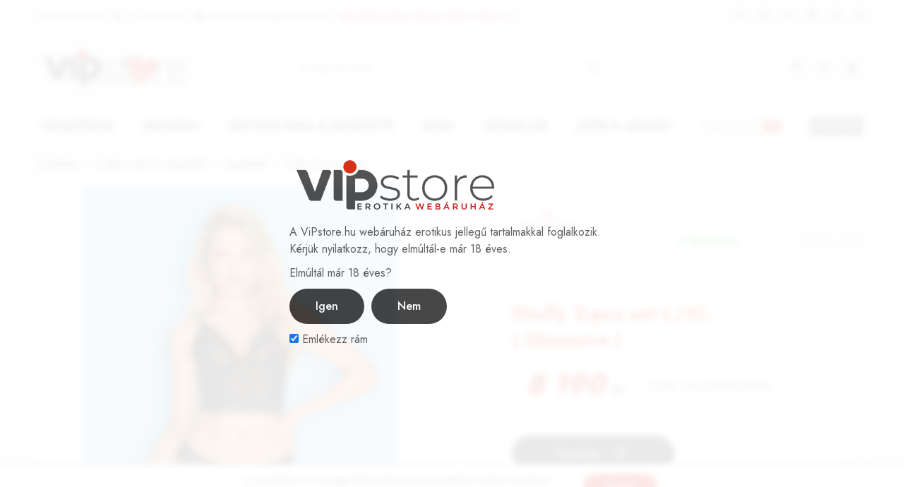

--- FILE ---
content_type: text/html; charset=UTF-8
request_url: https://www.vipstore.hu/termek/giully-2-pcs-set-l-xl/
body_size: 50344
content:
<!doctype html>
<html lang="hu">
<head>
    <meta charset="UTF-8">
    <meta name="viewport" content="width=device-width, initial-scale=1">
    <link rel="profile" href="https://gmpg.org/xfn/11">

					<script>document.documentElement.className = document.documentElement.className + ' yes-js js_active js'</script>
				<meta name='robots' content='index, follow, max-image-preview:large, max-snippet:-1, max-video-preview:-1' />

	<!-- This site is optimized with the Yoast SEO plugin v19.13 - https://yoast.com/wordpress/plugins/seo/ -->
	<title>Giully 2-pcs set L/XL - ViPstore.hu - Erotika Webáruház - Szexshop</title>
	<link rel="canonical" href="https://www.vipstore.hu/termek/giully-2-pcs-set-l-xl/" />
	<meta property="og:locale" content="hu_HU" />
	<meta property="og:type" content="article" />
	<meta property="og:title" content="Giully 2-pcs set L/XL - ViPstore.hu - Erotika Webáruház - Szexshop" />
	<meta property="og:url" content="https://www.vipstore.hu/termek/giully-2-pcs-set-l-xl/" />
	<meta property="og:site_name" content="ViPstore.hu - Erotika Webáruház - Szexshop" />
	<meta property="article:publisher" content="https://www.facebook.com/vipstorehu" />
	<meta property="article:modified_time" content="2025-10-07T02:51:02+00:00" />
	<meta property="og:image" content="https://www.vipstore.hu/termek/giully-2-pcs-set-l-xl/social-image.jpg/" />
	<meta property="og:image:width" content="1200" />
	<meta property="og:image:height" content="630" />
	<meta property="og:image:type" content="image/jpeg" />
	<meta name="twitter:card" content="summary_large_image" />
	<meta name="twitter:image" content="https://www.vipstore.hu/termek/giully-2-pcs-set-l-xl/social-image.jpg/" />
	<!-- / Yoast SEO plugin. -->


<link rel='dns-prefetch' href='//s.w.org' />
<link rel="alternate" type="application/rss+xml" title="ViPstore.hu - Erotika Webáruház - Szexshop &raquo; hírcsatorna" href="https://www.vipstore.hu/feed/" />
<link rel="alternate" type="application/rss+xml" title="ViPstore.hu - Erotika Webáruház - Szexshop &raquo; hozzászólás hírcsatorna" href="https://www.vipstore.hu/comments/feed/" />
<link rel="alternate" type="application/rss+xml" title="ViPstore.hu - Erotika Webáruház - Szexshop &raquo; Giully 2-pcs set L/XL hozzászólás hírcsatorna" href="https://www.vipstore.hu/termek/giully-2-pcs-set-l-xl/feed/" />
<link rel="preload" href="https://www.vipstore.hu/wp-content/uploads/2022/02/vipstore-logo-2022B-300.png" as="image" />
<link rel='stylesheet' id='wp-block-library-css'  href='https://www.vipstore.hu/wp-includes/css/dist/block-library/style.min.css?ver=5.9.12' type='text/css' media='all' />
<style id='wp-block-library-theme-inline-css' type='text/css'>
.wp-block-audio figcaption{color:#555;font-size:13px;text-align:center}.is-dark-theme .wp-block-audio figcaption{color:hsla(0,0%,100%,.65)}.wp-block-code>code{font-family:Menlo,Consolas,monaco,monospace;color:#1e1e1e;padding:.8em 1em;border:1px solid #ddd;border-radius:4px}.wp-block-embed figcaption{color:#555;font-size:13px;text-align:center}.is-dark-theme .wp-block-embed figcaption{color:hsla(0,0%,100%,.65)}.blocks-gallery-caption{color:#555;font-size:13px;text-align:center}.is-dark-theme .blocks-gallery-caption{color:hsla(0,0%,100%,.65)}.wp-block-image figcaption{color:#555;font-size:13px;text-align:center}.is-dark-theme .wp-block-image figcaption{color:hsla(0,0%,100%,.65)}.wp-block-pullquote{border-top:4px solid;border-bottom:4px solid;margin-bottom:1.75em;color:currentColor}.wp-block-pullquote__citation,.wp-block-pullquote cite,.wp-block-pullquote footer{color:currentColor;text-transform:uppercase;font-size:.8125em;font-style:normal}.wp-block-quote{border-left:.25em solid;margin:0 0 1.75em;padding-left:1em}.wp-block-quote cite,.wp-block-quote footer{color:currentColor;font-size:.8125em;position:relative;font-style:normal}.wp-block-quote.has-text-align-right{border-left:none;border-right:.25em solid;padding-left:0;padding-right:1em}.wp-block-quote.has-text-align-center{border:none;padding-left:0}.wp-block-quote.is-large,.wp-block-quote.is-style-large,.wp-block-quote.is-style-plain{border:none}.wp-block-search .wp-block-search__label{font-weight:700}.wp-block-group:where(.has-background){padding:1.25em 2.375em}.wp-block-separator{border:none;border-bottom:2px solid;margin-left:auto;margin-right:auto;opacity:.4}.wp-block-separator:not(.is-style-wide):not(.is-style-dots){width:100px}.wp-block-separator.has-background:not(.is-style-dots){border-bottom:none;height:1px}.wp-block-separator.has-background:not(.is-style-wide):not(.is-style-dots){height:2px}.wp-block-table thead{border-bottom:3px solid}.wp-block-table tfoot{border-top:3px solid}.wp-block-table td,.wp-block-table th{padding:.5em;border:1px solid;word-break:normal}.wp-block-table figcaption{color:#555;font-size:13px;text-align:center}.is-dark-theme .wp-block-table figcaption{color:hsla(0,0%,100%,.65)}.wp-block-video figcaption{color:#555;font-size:13px;text-align:center}.is-dark-theme .wp-block-video figcaption{color:hsla(0,0%,100%,.65)}.wp-block-template-part.has-background{padding:1.25em 2.375em;margin-top:0;margin-bottom:0}
</style>
<style id='pdfemb-pdf-embedder-viewer-style-inline-css' type='text/css'>
.wp-block-pdfemb-pdf-embedder-viewer{max-width:none}

</style>
<link rel='stylesheet' id='wc-blocks-vendors-style-css'  href='https://www.vipstore.hu/wp-content/plugins/woocommerce/packages/woocommerce-blocks/build/wc-blocks-vendors-style.css?ver=6.3.3' type='text/css' media='all' />
<link rel='stylesheet' id='wc-blocks-style-css'  href='https://www.vipstore.hu/wp-content/plugins/woocommerce/packages/woocommerce-blocks/build/wc-blocks-style.css?ver=6.3.3' type='text/css' media='all' />
<link rel='stylesheet' id='jquery-selectBox-css'  href='https://www.vipstore.hu/wp-content/plugins/yith-woocommerce-wishlist/assets/css/jquery.selectBox.css?ver=1.2.0' type='text/css' media='all' />
<link rel='stylesheet' id='yith-wcwl-font-awesome-css'  href='https://www.vipstore.hu/wp-content/plugins/yith-woocommerce-wishlist/assets/css/font-awesome.css?ver=4.7.0' type='text/css' media='all' />
<link rel='stylesheet' id='woocommerce_prettyPhoto_css-css'  href='//www.vipstore.hu/wp-content/plugins/woocommerce/assets/css/prettyPhoto.css?ver=3.1.6' type='text/css' media='all' />
<link rel='stylesheet' id='yith-wcwl-main-css'  href='https://www.vipstore.hu/wp-content/plugins/yith-woocommerce-wishlist/assets/css/style.css?ver=3.9.0' type='text/css' media='all' />
<style id='global-styles-inline-css' type='text/css'>
body{--wp--preset--color--black: #000000;--wp--preset--color--cyan-bluish-gray: #abb8c3;--wp--preset--color--white: #ffffff;--wp--preset--color--pale-pink: #f78da7;--wp--preset--color--vivid-red: #cf2e2e;--wp--preset--color--luminous-vivid-orange: #ff6900;--wp--preset--color--luminous-vivid-amber: #fcb900;--wp--preset--color--light-green-cyan: #7bdcb5;--wp--preset--color--vivid-green-cyan: #00d084;--wp--preset--color--pale-cyan-blue: #8ed1fc;--wp--preset--color--vivid-cyan-blue: #0693e3;--wp--preset--color--vivid-purple: #9b51e0;--wp--preset--gradient--vivid-cyan-blue-to-vivid-purple: linear-gradient(135deg,rgba(6,147,227,1) 0%,rgb(155,81,224) 100%);--wp--preset--gradient--light-green-cyan-to-vivid-green-cyan: linear-gradient(135deg,rgb(122,220,180) 0%,rgb(0,208,130) 100%);--wp--preset--gradient--luminous-vivid-amber-to-luminous-vivid-orange: linear-gradient(135deg,rgba(252,185,0,1) 0%,rgba(255,105,0,1) 100%);--wp--preset--gradient--luminous-vivid-orange-to-vivid-red: linear-gradient(135deg,rgba(255,105,0,1) 0%,rgb(207,46,46) 100%);--wp--preset--gradient--very-light-gray-to-cyan-bluish-gray: linear-gradient(135deg,rgb(238,238,238) 0%,rgb(169,184,195) 100%);--wp--preset--gradient--cool-to-warm-spectrum: linear-gradient(135deg,rgb(74,234,220) 0%,rgb(151,120,209) 20%,rgb(207,42,186) 40%,rgb(238,44,130) 60%,rgb(251,105,98) 80%,rgb(254,248,76) 100%);--wp--preset--gradient--blush-light-purple: linear-gradient(135deg,rgb(255,206,236) 0%,rgb(152,150,240) 100%);--wp--preset--gradient--blush-bordeaux: linear-gradient(135deg,rgb(254,205,165) 0%,rgb(254,45,45) 50%,rgb(107,0,62) 100%);--wp--preset--gradient--luminous-dusk: linear-gradient(135deg,rgb(255,203,112) 0%,rgb(199,81,192) 50%,rgb(65,88,208) 100%);--wp--preset--gradient--pale-ocean: linear-gradient(135deg,rgb(255,245,203) 0%,rgb(182,227,212) 50%,rgb(51,167,181) 100%);--wp--preset--gradient--electric-grass: linear-gradient(135deg,rgb(202,248,128) 0%,rgb(113,206,126) 100%);--wp--preset--gradient--midnight: linear-gradient(135deg,rgb(2,3,129) 0%,rgb(40,116,252) 100%);--wp--preset--duotone--dark-grayscale: url('#wp-duotone-dark-grayscale');--wp--preset--duotone--grayscale: url('#wp-duotone-grayscale');--wp--preset--duotone--purple-yellow: url('#wp-duotone-purple-yellow');--wp--preset--duotone--blue-red: url('#wp-duotone-blue-red');--wp--preset--duotone--midnight: url('#wp-duotone-midnight');--wp--preset--duotone--magenta-yellow: url('#wp-duotone-magenta-yellow');--wp--preset--duotone--purple-green: url('#wp-duotone-purple-green');--wp--preset--duotone--blue-orange: url('#wp-duotone-blue-orange');--wp--preset--font-size--small: 13px;--wp--preset--font-size--medium: 20px;--wp--preset--font-size--large: 36px;--wp--preset--font-size--x-large: 42px;}.has-black-color{color: var(--wp--preset--color--black) !important;}.has-cyan-bluish-gray-color{color: var(--wp--preset--color--cyan-bluish-gray) !important;}.has-white-color{color: var(--wp--preset--color--white) !important;}.has-pale-pink-color{color: var(--wp--preset--color--pale-pink) !important;}.has-vivid-red-color{color: var(--wp--preset--color--vivid-red) !important;}.has-luminous-vivid-orange-color{color: var(--wp--preset--color--luminous-vivid-orange) !important;}.has-luminous-vivid-amber-color{color: var(--wp--preset--color--luminous-vivid-amber) !important;}.has-light-green-cyan-color{color: var(--wp--preset--color--light-green-cyan) !important;}.has-vivid-green-cyan-color{color: var(--wp--preset--color--vivid-green-cyan) !important;}.has-pale-cyan-blue-color{color: var(--wp--preset--color--pale-cyan-blue) !important;}.has-vivid-cyan-blue-color{color: var(--wp--preset--color--vivid-cyan-blue) !important;}.has-vivid-purple-color{color: var(--wp--preset--color--vivid-purple) !important;}.has-black-background-color{background-color: var(--wp--preset--color--black) !important;}.has-cyan-bluish-gray-background-color{background-color: var(--wp--preset--color--cyan-bluish-gray) !important;}.has-white-background-color{background-color: var(--wp--preset--color--white) !important;}.has-pale-pink-background-color{background-color: var(--wp--preset--color--pale-pink) !important;}.has-vivid-red-background-color{background-color: var(--wp--preset--color--vivid-red) !important;}.has-luminous-vivid-orange-background-color{background-color: var(--wp--preset--color--luminous-vivid-orange) !important;}.has-luminous-vivid-amber-background-color{background-color: var(--wp--preset--color--luminous-vivid-amber) !important;}.has-light-green-cyan-background-color{background-color: var(--wp--preset--color--light-green-cyan) !important;}.has-vivid-green-cyan-background-color{background-color: var(--wp--preset--color--vivid-green-cyan) !important;}.has-pale-cyan-blue-background-color{background-color: var(--wp--preset--color--pale-cyan-blue) !important;}.has-vivid-cyan-blue-background-color{background-color: var(--wp--preset--color--vivid-cyan-blue) !important;}.has-vivid-purple-background-color{background-color: var(--wp--preset--color--vivid-purple) !important;}.has-black-border-color{border-color: var(--wp--preset--color--black) !important;}.has-cyan-bluish-gray-border-color{border-color: var(--wp--preset--color--cyan-bluish-gray) !important;}.has-white-border-color{border-color: var(--wp--preset--color--white) !important;}.has-pale-pink-border-color{border-color: var(--wp--preset--color--pale-pink) !important;}.has-vivid-red-border-color{border-color: var(--wp--preset--color--vivid-red) !important;}.has-luminous-vivid-orange-border-color{border-color: var(--wp--preset--color--luminous-vivid-orange) !important;}.has-luminous-vivid-amber-border-color{border-color: var(--wp--preset--color--luminous-vivid-amber) !important;}.has-light-green-cyan-border-color{border-color: var(--wp--preset--color--light-green-cyan) !important;}.has-vivid-green-cyan-border-color{border-color: var(--wp--preset--color--vivid-green-cyan) !important;}.has-pale-cyan-blue-border-color{border-color: var(--wp--preset--color--pale-cyan-blue) !important;}.has-vivid-cyan-blue-border-color{border-color: var(--wp--preset--color--vivid-cyan-blue) !important;}.has-vivid-purple-border-color{border-color: var(--wp--preset--color--vivid-purple) !important;}.has-vivid-cyan-blue-to-vivid-purple-gradient-background{background: var(--wp--preset--gradient--vivid-cyan-blue-to-vivid-purple) !important;}.has-light-green-cyan-to-vivid-green-cyan-gradient-background{background: var(--wp--preset--gradient--light-green-cyan-to-vivid-green-cyan) !important;}.has-luminous-vivid-amber-to-luminous-vivid-orange-gradient-background{background: var(--wp--preset--gradient--luminous-vivid-amber-to-luminous-vivid-orange) !important;}.has-luminous-vivid-orange-to-vivid-red-gradient-background{background: var(--wp--preset--gradient--luminous-vivid-orange-to-vivid-red) !important;}.has-very-light-gray-to-cyan-bluish-gray-gradient-background{background: var(--wp--preset--gradient--very-light-gray-to-cyan-bluish-gray) !important;}.has-cool-to-warm-spectrum-gradient-background{background: var(--wp--preset--gradient--cool-to-warm-spectrum) !important;}.has-blush-light-purple-gradient-background{background: var(--wp--preset--gradient--blush-light-purple) !important;}.has-blush-bordeaux-gradient-background{background: var(--wp--preset--gradient--blush-bordeaux) !important;}.has-luminous-dusk-gradient-background{background: var(--wp--preset--gradient--luminous-dusk) !important;}.has-pale-ocean-gradient-background{background: var(--wp--preset--gradient--pale-ocean) !important;}.has-electric-grass-gradient-background{background: var(--wp--preset--gradient--electric-grass) !important;}.has-midnight-gradient-background{background: var(--wp--preset--gradient--midnight) !important;}.has-small-font-size{font-size: var(--wp--preset--font-size--small) !important;}.has-medium-font-size{font-size: var(--wp--preset--font-size--medium) !important;}.has-large-font-size{font-size: var(--wp--preset--font-size--large) !important;}.has-x-large-font-size{font-size: var(--wp--preset--font-size--x-large) !important;}
</style>
<link rel='stylesheet' id='age-gate-css'  href='https://www.vipstore.hu/wp-content/plugins/age-gate/public/css/age-gate-public.css?ver=2.21.0' type='text/css' media='all' />
<style id='age-gate-user-options-inline-css' type='text/css'>
:root{--age-gate-blur: 5px;}.age-gate-wrapper { background: transparent; }.age-gate-background-colour { background-color: rgba(255, 255, 255, 1); }.age-gate-error { display: none; }
</style>
<link rel='stylesheet' id='wpcdt-public-css-css'  href='https://www.vipstore.hu/wp-content/plugins/countdown-timer-ultimate/assets/css/wpcdt-public.css?ver=2.6' type='text/css' media='all' />
<link rel='stylesheet' id='photoswipe-css'  href='https://www.vipstore.hu/wp-content/plugins/woocommerce/assets/css/photoswipe/photoswipe.min.css?ver=6.0.0' type='text/css' media='all' />
<link rel='stylesheet' id='photoswipe-default-skin-css'  href='https://www.vipstore.hu/wp-content/plugins/woocommerce/assets/css/photoswipe/default-skin/default-skin.min.css?ver=6.0.0' type='text/css' media='all' />
<style id='woocommerce-inline-inline-css' type='text/css'>
.woocommerce form .form-row .required { visibility: hidden; }
</style>
<link rel='stylesheet' id='wpos-slick-style-css'  href='https://www.vipstore.hu/wp-content/plugins/wp-logo-showcase-responsive-slider-slider/assets/css/slick.css?ver=3.8.1' type='text/css' media='all' />
<link rel='stylesheet' id='wpls-public-style-css'  href='https://www.vipstore.hu/wp-content/plugins/wp-logo-showcase-responsive-slider-slider/assets/css/wpls-public.css?ver=3.8.1' type='text/css' media='all' />
<link rel='stylesheet' id='product-price-history-chart-css'  href='https://www.vipstore.hu/wp-content/plugins/product-price-history/modules/../assets/build/public-chart.css?ver=2.5.1' type='text/css' media='all' />
<link rel='stylesheet' id='elementor-icons-css'  href='https://www.vipstore.hu/wp-content/plugins/elementor/assets/lib/eicons/css/elementor-icons.min.css?ver=5.14.0' type='text/css' media='all' />
<link rel='stylesheet' id='elementor-frontend-css'  href='https://www.vipstore.hu/wp-content/plugins/elementor/assets/css/frontend-lite.min.css?ver=3.5.6' type='text/css' media='all' />
<link rel='stylesheet' id='elementor-post-8-css'  href='https://www.vipstore.hu/wp-content/uploads/elementor/css/post-8.css?ver=1646083052' type='text/css' media='all' />
<link rel='stylesheet' id='elementor-global-css'  href='https://www.vipstore.hu/wp-content/uploads/elementor/css/global.css?ver=1646083053' type='text/css' media='all' />
<link rel='stylesheet' id='razzi-fonts-css'  href='https://fonts.googleapis.com/css?display=swap&family=Jost%3A200%2C300%2C400%2C500%2C600%2C700%2C800&#038;subset=latin%2Clatin-ext&#038;ver=20200928' type='text/css' media='all' />
<link rel='stylesheet' id='razzi-css'  href='https://www.vipstore.hu/wp-content/themes/razzi/style.css?ver=20220217' type='text/css' media='all' />
<style id='razzi-inline-css' type='text/css'>
.topbar { --rz-color-dark:#505050 ;--rz-icon-color: #505050 }.topbar { --rz-color-primary: #d42204 }#site-header .header-main { height: 102px; }.header-search.search-form-type .search-field { background-color: #ffffff}.header-search.search-form-type .product-cat-label { background-color: #ffffff}#site-header .header-search .search-field { background-color: #ffffff}.header-search.form-type-boxed .search-field { --rz-color-placeholder: #555555 }#site-header .header-search .search-field { --rz-header-color-darker: #555555 }#site-header .header-search .search-field::placeholder { --rz-color-placeholder: #555555 }.header-search.search-type-form-cat .product-cat-label { --rz-header-text-color-gray: #555555 }.header-search .form-search { border-color: #eeeeee;
														--rz-border-color: #eeeeee;
														--rz-border-color-light: #eeeeee;
														--rz-border-color-dark: #eeeeee;}.site-header .header-search.form-type-boxed .search-field { border-color: #eeeeee;}@media (min-width: 767px) {#campaign-bar { height: 50px;}}.header-v9 .main-navigation .nav-menu { justify-content: space-between; }.razzi-boxed-layout  {background-position-x: left;background-position-y: top;background-repeat: repeat-y;background-attachment:fixed;}#page-header .page-header__title { padding-top: 50px; }#page-header .page-header__title { padding-bottom: 50px; }.site-footer { background-image: url(https://www.vipstore.hu/wp-content/uploads/2022/01/footer_bg.png); }.footer-newsletter { --rz-footer-newsletter-top-spacing: 110px }.footer-newsletter { --rz-footer-newsletter-bottom-spacing: 41px }.footer-extra { --rz-footer-extra-top-spacing: 105px }.footer-extra { --rz-footer-extra-bottom-spacing: 112px }.footer-widgets { --rz-footer-widget-top-spacing: 64px }.footer-widgets { --rz-footer-widget-bottom-spacing: 64px }.site-footer.has-divider { border-color: #9e9e9e }.footer-extra.has-divider { --rz-footer-extra-border-color: #5e5e5e }body {--rz-color-primary:#d42204;--rz-color-hover-primary:#d42204; --rz-background-color-primary:#d42204;--rz-border-color-primary:#d42204}body{font-weight: 400;}@media (max-width: 767px){ }
</style>
<link rel='stylesheet' id='newsletter-css'  href='https://www.vipstore.hu/wp-content/plugins/newsletter/style.css?ver=8.5.0' type='text/css' media='all' />
<link rel='stylesheet' id='razzi-child-style-css'  href='https://www.vipstore.hu/wp-content/themes/razzi-child/style.css?ver=5.9.12' type='text/css' media='all' />
<link rel='stylesheet' id='razzi-woocommerce-style-css'  href='https://www.vipstore.hu/wp-content/themes/razzi/woocommerce.css?ver=20220217' type='text/css' media='all' />
<style id='razzi-woocommerce-style-inline-css' type='text/css'>
.woocommerce-badges .onsale {background-color: #8224e3}.woocommerce-badges .onsale {color: #ffffff}.woocommerce-badges .new {background-color: #4dcc04}.woocommerce-badges .new {color: #ffffff}
</style>
<link rel='stylesheet' id='magnific-css'  href='https://www.vipstore.hu/wp-content/plugins/razzi-addons/assets/css/magnific-popup.css?ver=1.0' type='text/css' media='all' />
<link rel='stylesheet' id='moove_gdpr_frontend-css'  href='https://www.vipstore.hu/wp-content/plugins/gdpr-cookie-compliance/dist/styles/gdpr-main-nf.css?ver=4.16.1' type='text/css' media='all' />
<style id='moove_gdpr_frontend-inline-css' type='text/css'>
				#moove_gdpr_cookie_modal .moove-gdpr-modal-content .moove-gdpr-tab-main h3.tab-title, 
				#moove_gdpr_cookie_modal .moove-gdpr-modal-content .moove-gdpr-tab-main span.tab-title,
				#moove_gdpr_cookie_modal .moove-gdpr-modal-content .moove-gdpr-modal-left-content #moove-gdpr-menu li a, 
				#moove_gdpr_cookie_modal .moove-gdpr-modal-content .moove-gdpr-modal-left-content #moove-gdpr-menu li button,
				#moove_gdpr_cookie_modal .moove-gdpr-modal-content .moove-gdpr-modal-left-content .moove-gdpr-branding-cnt a,
				#moove_gdpr_cookie_modal .moove-gdpr-modal-content .moove-gdpr-modal-footer-content .moove-gdpr-button-holder a.mgbutton, 
				#moove_gdpr_cookie_modal .moove-gdpr-modal-content .moove-gdpr-modal-footer-content .moove-gdpr-button-holder button.mgbutton,
				#moove_gdpr_cookie_modal .cookie-switch .cookie-slider:after, 
				#moove_gdpr_cookie_modal .cookie-switch .slider:after, 
				#moove_gdpr_cookie_modal .switch .cookie-slider:after, 
				#moove_gdpr_cookie_modal .switch .slider:after,
				#moove_gdpr_cookie_info_bar .moove-gdpr-info-bar-container .moove-gdpr-info-bar-content p, 
				#moove_gdpr_cookie_info_bar .moove-gdpr-info-bar-container .moove-gdpr-info-bar-content p a,
				#moove_gdpr_cookie_info_bar .moove-gdpr-info-bar-container .moove-gdpr-info-bar-content a.mgbutton, 
				#moove_gdpr_cookie_info_bar .moove-gdpr-info-bar-container .moove-gdpr-info-bar-content button.mgbutton,
				#moove_gdpr_cookie_modal .moove-gdpr-modal-content .moove-gdpr-tab-main .moove-gdpr-tab-main-content h1, 
				#moove_gdpr_cookie_modal .moove-gdpr-modal-content .moove-gdpr-tab-main .moove-gdpr-tab-main-content h2, 
				#moove_gdpr_cookie_modal .moove-gdpr-modal-content .moove-gdpr-tab-main .moove-gdpr-tab-main-content h3, 
				#moove_gdpr_cookie_modal .moove-gdpr-modal-content .moove-gdpr-tab-main .moove-gdpr-tab-main-content h4, 
				#moove_gdpr_cookie_modal .moove-gdpr-modal-content .moove-gdpr-tab-main .moove-gdpr-tab-main-content h5, 
				#moove_gdpr_cookie_modal .moove-gdpr-modal-content .moove-gdpr-tab-main .moove-gdpr-tab-main-content h6,
				#moove_gdpr_cookie_modal .moove-gdpr-modal-content.moove_gdpr_modal_theme_v2 .moove-gdpr-modal-title .tab-title,
				#moove_gdpr_cookie_modal .moove-gdpr-modal-content.moove_gdpr_modal_theme_v2 .moove-gdpr-tab-main h3.tab-title, 
				#moove_gdpr_cookie_modal .moove-gdpr-modal-content.moove_gdpr_modal_theme_v2 .moove-gdpr-tab-main span.tab-title,
				#moove_gdpr_cookie_modal .moove-gdpr-modal-content.moove_gdpr_modal_theme_v2 .moove-gdpr-branding-cnt a {
				 	font-weight: inherit				}
			#moove_gdpr_cookie_modal,#moove_gdpr_cookie_info_bar,.gdpr_cookie_settings_shortcode_content{font-family:inherit}#moove_gdpr_save_popup_settings_button{background-color:#373737;color:#fff}#moove_gdpr_save_popup_settings_button:hover{background-color:#000}#moove_gdpr_cookie_info_bar .moove-gdpr-info-bar-container .moove-gdpr-info-bar-content a.mgbutton,#moove_gdpr_cookie_info_bar .moove-gdpr-info-bar-container .moove-gdpr-info-bar-content button.mgbutton{background-color:#d42204}#moove_gdpr_cookie_modal .moove-gdpr-modal-content .moove-gdpr-modal-footer-content .moove-gdpr-button-holder a.mgbutton,#moove_gdpr_cookie_modal .moove-gdpr-modal-content .moove-gdpr-modal-footer-content .moove-gdpr-button-holder button.mgbutton,.gdpr_cookie_settings_shortcode_content .gdpr-shr-button.button-green{background-color:#d42204;border-color:#d42204}#moove_gdpr_cookie_modal .moove-gdpr-modal-content .moove-gdpr-modal-footer-content .moove-gdpr-button-holder a.mgbutton:hover,#moove_gdpr_cookie_modal .moove-gdpr-modal-content .moove-gdpr-modal-footer-content .moove-gdpr-button-holder button.mgbutton:hover,.gdpr_cookie_settings_shortcode_content .gdpr-shr-button.button-green:hover{background-color:#fff;color:#d42204}#moove_gdpr_cookie_modal .moove-gdpr-modal-content .moove-gdpr-modal-close i,#moove_gdpr_cookie_modal .moove-gdpr-modal-content .moove-gdpr-modal-close span.gdpr-icon{background-color:#d42204;border:1px solid #d42204}#moove_gdpr_cookie_info_bar span.change-settings-button.focus-g,#moove_gdpr_cookie_info_bar span.change-settings-button:focus,#moove_gdpr_cookie_info_bar button.change-settings-button.focus-g,#moove_gdpr_cookie_info_bar button.change-settings-button:focus{-webkit-box-shadow:0 0 1px 3px #d42204;-moz-box-shadow:0 0 1px 3px #d42204;box-shadow:0 0 1px 3px #d42204}#moove_gdpr_cookie_modal .moove-gdpr-modal-content .moove-gdpr-modal-close i:hover,#moove_gdpr_cookie_modal .moove-gdpr-modal-content .moove-gdpr-modal-close span.gdpr-icon:hover,#moove_gdpr_cookie_info_bar span[data-href]>u.change-settings-button{color:#d42204}#moove_gdpr_cookie_modal .moove-gdpr-modal-content .moove-gdpr-modal-left-content #moove-gdpr-menu li.menu-item-selected a span.gdpr-icon,#moove_gdpr_cookie_modal .moove-gdpr-modal-content .moove-gdpr-modal-left-content #moove-gdpr-menu li.menu-item-selected button span.gdpr-icon{color:inherit}#moove_gdpr_cookie_modal .moove-gdpr-modal-content .moove-gdpr-modal-left-content #moove-gdpr-menu li a span.gdpr-icon,#moove_gdpr_cookie_modal .moove-gdpr-modal-content .moove-gdpr-modal-left-content #moove-gdpr-menu li button span.gdpr-icon{color:inherit}#moove_gdpr_cookie_modal .gdpr-acc-link{line-height:0;font-size:0;color:transparent;position:absolute}#moove_gdpr_cookie_modal .moove-gdpr-modal-content .moove-gdpr-modal-close:hover i,#moove_gdpr_cookie_modal .moove-gdpr-modal-content .moove-gdpr-modal-left-content #moove-gdpr-menu li a,#moove_gdpr_cookie_modal .moove-gdpr-modal-content .moove-gdpr-modal-left-content #moove-gdpr-menu li button,#moove_gdpr_cookie_modal .moove-gdpr-modal-content .moove-gdpr-modal-left-content #moove-gdpr-menu li button i,#moove_gdpr_cookie_modal .moove-gdpr-modal-content .moove-gdpr-modal-left-content #moove-gdpr-menu li a i,#moove_gdpr_cookie_modal .moove-gdpr-modal-content .moove-gdpr-tab-main .moove-gdpr-tab-main-content a:hover,#moove_gdpr_cookie_info_bar.moove-gdpr-dark-scheme .moove-gdpr-info-bar-container .moove-gdpr-info-bar-content a.mgbutton:hover,#moove_gdpr_cookie_info_bar.moove-gdpr-dark-scheme .moove-gdpr-info-bar-container .moove-gdpr-info-bar-content button.mgbutton:hover,#moove_gdpr_cookie_info_bar.moove-gdpr-dark-scheme .moove-gdpr-info-bar-container .moove-gdpr-info-bar-content a:hover,#moove_gdpr_cookie_info_bar.moove-gdpr-dark-scheme .moove-gdpr-info-bar-container .moove-gdpr-info-bar-content button:hover,#moove_gdpr_cookie_info_bar.moove-gdpr-dark-scheme .moove-gdpr-info-bar-container .moove-gdpr-info-bar-content span.change-settings-button:hover,#moove_gdpr_cookie_info_bar.moove-gdpr-dark-scheme .moove-gdpr-info-bar-container .moove-gdpr-info-bar-content button.change-settings-button:hover,#moove_gdpr_cookie_info_bar.moove-gdpr-dark-scheme .moove-gdpr-info-bar-container .moove-gdpr-info-bar-content u.change-settings-button:hover,#moove_gdpr_cookie_info_bar span[data-href]>u.change-settings-button,#moove_gdpr_cookie_info_bar.moove-gdpr-dark-scheme .moove-gdpr-info-bar-container .moove-gdpr-info-bar-content a.mgbutton.focus-g,#moove_gdpr_cookie_info_bar.moove-gdpr-dark-scheme .moove-gdpr-info-bar-container .moove-gdpr-info-bar-content button.mgbutton.focus-g,#moove_gdpr_cookie_info_bar.moove-gdpr-dark-scheme .moove-gdpr-info-bar-container .moove-gdpr-info-bar-content a.focus-g,#moove_gdpr_cookie_info_bar.moove-gdpr-dark-scheme .moove-gdpr-info-bar-container .moove-gdpr-info-bar-content button.focus-g,#moove_gdpr_cookie_info_bar.moove-gdpr-dark-scheme .moove-gdpr-info-bar-container .moove-gdpr-info-bar-content a.mgbutton:focus,#moove_gdpr_cookie_info_bar.moove-gdpr-dark-scheme .moove-gdpr-info-bar-container .moove-gdpr-info-bar-content button.mgbutton:focus,#moove_gdpr_cookie_info_bar.moove-gdpr-dark-scheme .moove-gdpr-info-bar-container .moove-gdpr-info-bar-content a:focus,#moove_gdpr_cookie_info_bar.moove-gdpr-dark-scheme .moove-gdpr-info-bar-container .moove-gdpr-info-bar-content button:focus,#moove_gdpr_cookie_info_bar.moove-gdpr-dark-scheme .moove-gdpr-info-bar-container .moove-gdpr-info-bar-content span.change-settings-button.focus-g,span.change-settings-button:focus,button.change-settings-button.focus-g,button.change-settings-button:focus,#moove_gdpr_cookie_info_bar.moove-gdpr-dark-scheme .moove-gdpr-info-bar-container .moove-gdpr-info-bar-content u.change-settings-button.focus-g,#moove_gdpr_cookie_info_bar.moove-gdpr-dark-scheme .moove-gdpr-info-bar-container .moove-gdpr-info-bar-content u.change-settings-button:focus{color:#d42204}#moove_gdpr_cookie_modal .moove-gdpr-branding.focus-g span,#moove_gdpr_cookie_modal .moove-gdpr-modal-content .moove-gdpr-tab-main a.focus-g{color:#d42204}#moove_gdpr_cookie_modal.gdpr_lightbox-hide{display:none}#moove_gdpr_cookie_info_bar .moove-gdpr-info-bar-container .moove-gdpr-info-bar-content a.mgbutton,#moove_gdpr_cookie_info_bar .moove-gdpr-info-bar-container .moove-gdpr-info-bar-content button.mgbutton,#moove_gdpr_cookie_modal .moove-gdpr-modal-content .moove-gdpr-modal-footer-content .moove-gdpr-button-holder a.mgbutton,#moove_gdpr_cookie_modal .moove-gdpr-modal-content .moove-gdpr-modal-footer-content .moove-gdpr-button-holder button.mgbutton,.gdpr-shr-button,#moove_gdpr_cookie_info_bar .moove-gdpr-infobar-close-btn{border-radius:0}
</style>
<link rel='stylesheet' id='google-fonts-1-css'  href='https://fonts.googleapis.com/css?display=swap&family=Roboto%3A100%2C100italic%2C200%2C200italic%2C300%2C300italic%2C400%2C400italic%2C500%2C500italic%2C600%2C600italic%2C700%2C700italic%2C800%2C800italic%2C900%2C900italic%7CRoboto+Slab%3A100%2C100italic%2C200%2C200italic%2C300%2C300italic%2C400%2C400italic%2C500%2C500italic%2C600%2C600italic%2C700%2C700italic%2C800%2C800italic%2C900%2C900italic&#038;display=auto&#038;subset=latin-ext&#038;ver=5.9.12' type='text/css' media='all' />
<script type="text/template" id="tmpl-variation-template">
	<div class="woocommerce-variation-description">{{{ data.variation.variation_description }}}</div>
	<div class="woocommerce-variation-price">{{{ data.variation.price_html }}}</div>
	<div class="woocommerce-variation-availability">{{{ data.variation.availability_html }}}</div>
</script>
<script type="text/template" id="tmpl-unavailable-variation-template">
	<p>Sajnáljuk, ez a termék nem elérhető. Kérlek, válassz egy másik kombinációt.</p>
</script>
<script type='text/javascript' src='https://www.vipstore.hu/wp-includes/js/jquery/jquery.min.js?ver=3.6.0' id='jquery-core-js'></script>
<script type='text/javascript' src='https://www.vipstore.hu/wp-includes/js/jquery/jquery-migrate.min.js?ver=3.3.2' id='jquery-migrate-js'></script>
<script type='text/javascript' id='edw-scripts-js-extra'>
/* <![CDATA[ */
var edwConfig = {"url":"https:\/\/www.vipstore.hu\/wp-admin\/admin-ajax.php"};
/* ]]> */
</script>
<script type='text/javascript' src='https://www.vipstore.hu/wp-content/plugins/estimated-delivery-for-woocommerce/assets/edw_scripts.js?edw=true&#038;v=1.4.3&#038;ver=5.9.12' id='edw-scripts-js'></script>
<!--[if lt IE 9]>
<script type='text/javascript' src='https://www.vipstore.hu/wp-content/themes/razzi/assets/js/plugins/html5shiv.min.js?ver=3.7.2' id='html5shiv-js'></script>
<![endif]-->
<!--[if lt IE 9]>
<script type='text/javascript' src='https://www.vipstore.hu/wp-content/themes/razzi/assets/js/plugins/respond.min.js?ver=1.4.2' id='respond-js'></script>
<![endif]-->
<link rel="https://api.w.org/" href="https://www.vipstore.hu/wp-json/" /><link rel="alternate" type="application/json" href="https://www.vipstore.hu/wp-json/wp/v2/product/120752" /><link rel="EditURI" type="application/rsd+xml" title="RSD" href="https://www.vipstore.hu/xmlrpc.php?rsd" />
<link rel="wlwmanifest" type="application/wlwmanifest+xml" href="https://www.vipstore.hu/wp-includes/wlwmanifest.xml" /> 
<meta name="generator" content="WordPress 5.9.12" />
<meta name="generator" content="WooCommerce 6.0.0" />
<link rel='shortlink' href='https://www.vipstore.hu/?p=120752' />
<link rel="alternate" type="application/json+oembed" href="https://www.vipstore.hu/wp-json/oembed/1.0/embed?url=https%3A%2F%2Fwww.vipstore.hu%2Ftermek%2Fgiully-2-pcs-set-l-xl%2F" />
<link rel="alternate" type="text/xml+oembed" href="https://www.vipstore.hu/wp-json/oembed/1.0/embed?url=https%3A%2F%2Fwww.vipstore.hu%2Ftermek%2Fgiully-2-pcs-set-l-xl%2F&#038;format=xml" />
		<link rel="manifest" href="https://www.vipstore.hu/wp-json/wp/v2/web-app-manifest">
		<meta name="theme-color" content="#fff">
						<meta name="apple-mobile-web-app-capable" content="yes">
				<meta name="mobile-web-app-capable" content="yes">

				<link rel="apple-touch-startup-image" href="https://www.vipstore.hu/wp-content/uploads/2025/02/cropped-vipstore-favicon-192x192.png">

				<meta name="apple-mobile-web-app-title" content="ViPstore.hu">
		<meta name="application-name" content="ViPstore.hu">
		<!-- Google tag (gtag.js) -->
<script async src="https://www.googletagmanager.com/gtag/js?id=AW-1019732192"></script>
<script>
  window.dataLayer = window.dataLayer || [];
  function gtag(){dataLayer.push(arguments);}
  gtag('js', new Date());

  gtag('config', 'AW-1019732192');
</script>
<!-- FontAwesome -->
<link rel="stylesheet" href="https://cdnjs.cloudflare.com/ajax/libs/font-awesome/6.2.0/css/all.min.css" integrity="sha512-xh6O/CkQoPOWDdYTDqeRdPCVd1SpvCA9XXcUnZS2FmJNp1coAFzvtCN9BmamE+4aHK8yyUHUSCcJHgXloTyT2A==" crossorigin="anonymous" referrerpolicy="no-referrer" />
<link rel="stylesheet" href="https://cdnjs.cloudflare.com/ajax/libs/font-awesome/6.2.0/css/brands.min.css" integrity="sha512-+oRH6u1nDGSm3hH8poU85YFIVTdSnS2f+texdPGrURaJh8hzmhMiZrQth6l56P4ZQmxeZzd2DqVEMqQoJ8J89A==" crossorigin="anonymous" referrerpolicy="no-referrer" />
<link rel="dns-prefetch preconnect " href="https://qrcode.debranet.com/" crossorigin>
<link rel="dns-prefetch preconnect " href="https://www.vipstore.hu/" crossorigin>
<link rel="dns-prefetch preconnect " href="554e0465443b.sn.mynetname.net" crossorigin>
<link rel="stylesheet" href="https://cdnjs.cloudflare.com/ajax/libs/font-awesome/6.5.1/css/all.min.css">
<!-- Google tag (gtag.js) -->
<script async src="https://www.googletagmanager.com/gtag/js?id=G-R916T6FSZG"></script>
<script>
  window.dataLayer = window.dataLayer || [];
  function gtag(){dataLayer.push(arguments);}
  gtag('js', new Date());

  gtag('config', 'G-R916T6FSZG');
</script>
<!-- Google tag (gtag.js) -->
<script async src="https://www.googletagmanager.com/gtag/js?id=G-VM3LKMBQMC"></script>
<script>
  window.dataLayer = window.dataLayer || [];
  function gtag(){dataLayer.push(arguments);}
  gtag('js', new Date());

  gtag('config', 'G-VM3LKMBQMC');
</script>
<!-- Google Ügyfélvélemények -->
<script src="https://apis.google.com/js/platform.js?onload=renderOptIn" async defer></script>

<script>
  window.renderOptIn = function() {
    window.gapi.load('surveyoptin', function() {
      window.gapi.surveyoptin.render(
        {
          // REQUIRED FIELDS
          "merchant_id": 569050253,
          "order_id": "ORDER_ID",
          "email": "CUSTOMER_EMAIL",
          "delivery_country": "COUNTRY_CODE",
          "estimated_delivery_date": "YYYY-MM-DD",

          // OPTIONAL FIELDS
          "products": [{"gtin":"GTIN1"}, {"gtin":"GTIN2"}]
        });
    });
  }
</script>

<!-- Matomo -->
 <script type="text/javascript"> 
  var _paq = window._paq = window._paq || [];
  /* tracker methods like "setCustomDimension" should be called before "trackPageView" */
  _paq.push(['trackPageView']);
  _paq.push(['enableLinkTracking']);
  (function() {
    var u="https://stats.awds.hu/";
    _paq.push(['setTrackerUrl', u+'matomo.php']);
    _paq.push(['setSiteId', '24']);
    var d=document, g=d.createElement('script'), s=d.getElementsByTagName('script')[0];
    g.type='text/javascript'; g.async=true; g.src=u+'matomo.js'; s.parentNode.insertBefore(g,s);
  })();
</script>
<noscript><p><img src="https://stats.awds.hu/matomo.php?idsite=24&amp;rec=1" style="border:0;" alt="" /></p></noscript>
<!-- End Matomo Code -->
<!-- End Google Analytics -->
<!-- Matomo Image Tracker-->
<!-- <img referrerpolicy="no-referrer-when-downgrade" src="https://stats.awds.hu/matomo.php?idsite=24&amp;rec=1" style="border:0" alt="" /> -->
<!-- End Matomo -->
	<noscript><style>.woocommerce-product-gallery{ opacity: 1 !important; }</style></noscript>
	

<script type="application/ld+json" class="saswp-schema-markup-output">
[{"@context":"https:\/\/schema.org\/","@type":"ImageObject","url":"https:\/\/www.vipstore.hu\/termek\/giully-2-pcs-set-l-xl\/","name":"ViPstore.hu - Erotika Web\u00e1ruh\u00e1z - Szexshop","publisher":{"@type":"Organization","name":"ViPstore \u2013 Erotika Web\u00e1ruh\u00e1z - szexshop","url":"https:\/\/www.vipstore.hu","logo":{"@type":"ImageObject","url":"https:\/\/www.vipstore.hu\/wp-content\/uploads\/2022\/05\/vipstorehu-logo-160x50-1.jpg","width":160,"height":50}},"review":[],"image":[{"@type":"ImageObject","@id":"https:\/\/www.vipstore.hu\/termek\/giully-2-pcs-set-l-xl\/#primaryimage","url":"https:\/\/www.vipstore.hu\/wp-content\/uploads\/2023\/09\/35540-1200x1606.jpg","width":"1200","height":"1606","caption":"Giully 2-pcs set L\/XL | ViPstore.hu - Erotika web\u00e1ruh\u00e1z #1 - EAN 5901688232767 | SKU OBSES01717"},{"@type":"ImageObject","url":"https:\/\/www.vipstore.hu\/wp-content\/uploads\/2023\/09\/35540-1200x900.jpg","width":"1200","height":"900","caption":"Giully 2-pcs set L\/XL | ViPstore.hu - Erotika web\u00e1ruh\u00e1z #1 - EAN 5901688232767 | SKU OBSES01717"},{"@type":"ImageObject","url":"https:\/\/www.vipstore.hu\/wp-content\/uploads\/2023\/09\/35540-1200x675.jpg","width":"1200","height":"675","caption":"Giully 2-pcs set L\/XL | ViPstore.hu - Erotika web\u00e1ruh\u00e1z #1 - EAN 5901688232767 | SKU OBSES01717"},{"@type":"ImageObject","url":"https:\/\/www.vipstore.hu\/wp-content\/uploads\/2023\/09\/35540-747x747.jpg","width":"747","height":"747","caption":"Giully 2-pcs set L\/XL | ViPstore.hu - Erotika web\u00e1ruh\u00e1z #1 - EAN 5901688232767 | SKU OBSES01717"}]},

{"@context":"https:\/\/schema.org\/","@type":"Product","@id":"https:\/\/www.vipstore.hu\/termek\/giully-2-pcs-set-l-xl\/#Product","url":"https:\/\/www.vipstore.hu\/termek\/giully-2-pcs-set-l-xl\/","name":"Giully 2-pcs set L\/XL","sku":"5901688232767","description":"","offers":{"@type":"Offer","availability":"https:\/\/schema.org\/InStock","price":"5144.77","priceCurrency":"HUF","url":"https:\/\/www.vipstore.hu\/termek\/giully-2-pcs-set-l-xl\/","priceValidUntil":"2026-10-07T02:51:02+00:00"},"mpn":"OBSES01717","brand":{"@type":"Brand","name":"Obsessive","image":"","logo":""},"aggregateRating":{"@type":"AggregateRating","ratingValue":"5","reviewCount":1},"review":[{"@type":"Review","author":{"@type":"Person","name":"admin"},"datePublished":"2021-10-04T11:51:00+02:00","description":"","reviewRating":{"@type":"Rating","bestRating":"5","ratingValue":"5","worstRating":"1"}}],"gtin13":"5901688232767","image":{"@type":"ImageObject","url":"https:\/\/www.vipstore.hu\/wp-content\/uploads\/2023\/09\/35540.jpg","width":747,"height":1000}},

{"@context":"https:\/\/schema.org\/","@graph":[{"@context":"https:\/\/schema.org\/","@type":"SiteNavigationElement","@id":"https:\/\/www.vipstore.hu#MainMenu","name":"SZEXJ\u00c1T\u00c9KOK","url":"https:\/\/www.vipstore.hu\/termek-kategoria\/531\/"},{"@context":"https:\/\/schema.org\/","@type":"SiteNavigationElement","@id":"https:\/\/www.vipstore.hu#MainMenu","name":"DROG\u00c9RIA","url":"https:\/\/www.vipstore.hu\/termek-kategoria\/1\/2\/568\/"},{"@context":"https:\/\/schema.org\/","@type":"SiteNavigationElement","@id":"https:\/\/www.vipstore.hu#MainMenu","name":"EROTIKUS RUHA & KIEG\u00c9SZ\u00cdT\u0150","url":"https:\/\/www.vipstore.hu\/termek-kategoria\/546\/"},{"@context":"https:\/\/schema.org\/","@type":"SiteNavigationElement","@id":"https:\/\/www.vipstore.hu#MainMenu","name":"BDSM","url":"https:\/\/www.vipstore.hu\/termek-kategoria\/1\/2\/539\/"},{"@context":"https:\/\/schema.org\/","@type":"SiteNavigationElement","@id":"https:\/\/www.vipstore.hu#MainMenu","name":"SZEXKELL\u00c9K","url":"https:\/\/www.vipstore.hu\/termek-kategoria\/556\/"},{"@context":"https:\/\/schema.org\/","@type":"SiteNavigationElement","@id":"https:\/\/www.vipstore.hu#MainMenu","name":"J\u00c1T\u00c9K & AJ\u00c1ND\u00c9K","url":"https:\/\/www.vipstore.hu\/termek-kategoria\/563\/"},{"@context":"https:\/\/schema.org\/","@type":"SiteNavigationElement","@id":"https:\/\/www.vipstore.hu#MainMenu","name":"OUTLET","url":"https:\/\/www.vipstore.hu\/termek-gyarto\/8919\/"},{"@context":"https:\/\/schema.org\/","@type":"SiteNavigationElement","@id":"https:\/\/www.vipstore.hu#MainMenu","name":"M\u00c1RK\u00c1K","url":"\/gyartok"}]},

{"@context":"https:\/\/schema.org\/","@type":"WebSite","@id":"https:\/\/www.vipstore.hu#website","headline":"ViPstore.hu - Erotika Web\u00e1ruh\u00e1z - Szexshop","name":"ViPstore.hu - Erotika Web\u00e1ruh\u00e1z - Szexshop","description":"SzexShop - Ahol mindig van valami \u00fajdons\u00e1g!","url":"https:\/\/www.vipstore.hu"},

{"@context":"https:\/\/schema.org\/","@type":"Organization","@id":"https:\/\/www.vipstore.hu#Organization","name":"ViPstore \u2013 Erotika Web\u00e1ruh\u00e1z - szexshop","url":"https:\/\/www.vipstore.hu","sameAs":["https:\/\/www.facebook.com\/vipstorehu","https:\/\/www.instagram.com\/vipstorehu","https:\/\/hu.pinterest.com\/vipstorehu"],"logo":{"@type":"ImageObject","url":"https:\/\/www.vipstore.hu\/wp-content\/uploads\/2022\/05\/vipstorehu-logo-160x50-1.jpg","width":"160","height":"50"},"contactPoint":{"@type":"ContactPoint","contactType":"customer support","telephone":"+3614900969","url":"https:\/\/www.vipstore.hu\/"}}]
</script>

<link rel="icon" href="https://www.vipstore.hu/wp-content/uploads/2025/02/cropped-vipstore-favicon-32x32.png" sizes="32x32" />
<link rel="icon" href="https://www.vipstore.hu/wp-content/uploads/2025/02/cropped-vipstore-favicon-192x192.png" sizes="192x192" />
<link rel="apple-touch-icon" href="https://www.vipstore.hu/wp-content/uploads/2025/02/cropped-vipstore-favicon-180x180.png" />
<meta name="msapplication-TileImage" content="https://www.vipstore.hu/wp-content/uploads/2025/02/cropped-vipstore-favicon-270x270.png" />
		<style type="text/css" id="wp-custom-css">
			#page-header .page-header__title {
    margin-bottom: 50px !important;
    display: none;
}



div#pphWrapper{ 
	margin-top:20px;
	padding-top: 10px;
border: 1px solid #dddddd !important;
	border-radius: 0px 0px 20px 20px;
	}

.form-row.form-row-last{ 
 margin-bottom: 20px !important;
}

.term-description{ 
 margin-bottom: 50px;
}

.size-full{
	margin-bottom: 50px ;
}

#page-header .page-header__title{ 
 margin-bottom: 50px !important;
}

.woocommerce-product-attributes-item__value{
}

.woocommerce-product-attributes-item--attribute_pa_1 p,
.woocommerce-product-attributes-item--attribute_pa_2 p,
.woocommerce-product-attributes-item--attribute_pa_3 p,
.woocommerce-product-attributes-item--attribute_pa_4 p,
.woocommerce-product-attributes-item--attribute_pa_5 p,
.woocommerce-product-attributes-item--attribute_pa_6 p,
.woocommerce-product-attributes-item--attribute_pa_7 p,
.woocommerce-product-attributes-item--attribute_pa_8 p,
.woocommerce-product-attributes-item--attribute_pa_9 p,
.woocommerce-product-attributes-item--attribute_pa_10 p,
.woocommerce-product-attributes-item--attribute_pa_11 p,
.woocommerce-product-attributes-item--attribute_pa_12 p
{
	font-weight: bold;
	color: #D42204;
}

p{ 
 margin: 0px;
}

.raktar {
    display: inline-grid;
}

.woocommerce-result-count {    margin-bottom: 0.5em;
}

select{ 
  border-radius: 50px !important;
	margin-bottom: 15px;
}

.short-description{
	/*border: 1px solid #eee;*/
	/*padding: 10px;*/
	margin-top: 20px;
	margin-bottom: 20px;
	border-radius: 15px;
	/*background-color: #fff;*/
	text-align: justify;
	font-weight:bold;
	font-size: large;

}

.short-description p { 
font-weight:bold;
}

.quick-view-modal .woocommerce .product .entry-thumbnail:hover .rz-swiper-button {
    opacity: 1;
	margin:1px;
}

.quick-view-modal .modal-content{ 
 top:45%;
}

.rz-modal .off-modal-layer {
	opacity: 0.8 !important;}

.single-product div.product .woocommerce-tabs .panel{ 
max-width: 100%;
}


.quick-view-modal .woocommerce .product{ padding: 15px;}

.quick-view-modal .woocommerce .product .entry-thumbnail{ 
border-radius:15px;
}

.quick-view-modal .woocommerce .product .woocommerce-product-gallery .woocommerce-product-gallery__image img {padding: 0px;}

.quick-view-modal .woocommerce .product
 { 
 border-radius:15px;
 box-shadow: 10px 10px 15px #353535;
}

.rz-popup-add-to-cart .modal-content,
.widget_shopping_cart_content .woocommerce-mini-cart-item__thumbnail img
{
	border-radius:10px;
}




span.current
{border-radius:50px !important;}
.qty-options
{border-radius:15px !important;
margin-top: 5px;}

.woocommerce img.pswp__img, .woocommerce-page img.pswp__img {
    border-radius: 15px;
	  background: #ffffff;
	}

.razzi-banner-carousel .banner-content { display:none;}


.grecaptcha-badge {  }

li.payment_method_ppcp label:first-of-type img {
    float: right;
    max-height: 29px;
    margin-left: 10px;
    max-width: 110px;
}


.sale-brand-logo img{ 
  opacity:.7 !important;
	border: 1px solid #dddddd;
}

.sale-brand-logo img:hover{ 
opacity:1 !important;
}

.button-link{ 
  background-color: NONE; !important;
	position:relative;
	padding-bottom:10px !important;
}

span.button-text.razzi-button{ 
border-radius:0px 20px 00px 20px;
	opacity:.9 !important;
	background-color:  RGBA(130,36,227, .9);
	color: #ffffff;
	font-weight: normal;
	font-size:x-large;
	border:3px solid #ffffff;
}

.razzi-button.button-outline{ 
 border:none;
}

div.razzi-time-countdown.razzi-countdown span .text{ 
 font-size: xx-small !important;
	color: #aaaaaa;
	
}

/* newsletter */
  .pimg {height:100% !important;}

.product-name dl.variation{display:none;}

.pwp-omnibus-price__info bdi
{font-size:12px !important;
margin:0px !important;
}

.edw_date {
    width: fit-content;
	font-weight:normal;
	font-size: normal !important;
}
.edw_date span {
  color:#D52204;
	font-size: normal !important;
	font-weight: 500;
}

.site-header .header-account .account-links{display:none;}

.fa, .fas, .fa-brands {padding-top:3px;}

.rightbanner {
	max-height:350px;
	max-width: 180px;
}

.vp-woo-pont-modal-sidebar-result-info-text bdi{display:none;}


/* rewiew date hide*/
.single-product div.product .woocommerce-Reviews ol.commentlist li .woocommerce-review__published-date{
	display:none;
}

/* debra qr info */
img.h-12, .mr-1, .text-gray-400  {display:none !important;}

.text-xl {font-size:14pt;}
.instruction-text{text-align: justify;
  text-justify: inter-word;}
p {font-weight: normal;}
.instruction-text table{
	 max-width: 100%;
    margin: 0 auto;
	background: #fafafa;
border: 1px solid #dddddd;
}
#tab-additional_information strong, #tab-description strong{color:var(--rz-color-primary);font-weight:bold}


.header-v9 .header-search.form-type-boxed .search-field{
	border-radius: 100px !important;
}

.instruction-text p{font-weight: normal !important;}
/* debra qr info end */

.full-box-button{filter:opacity: 0.4;}


body{
	background-image: url('/gfx/vs-bg-06.jpg');
background-repeat: no-repeat;
  background-position: center center;
  background-size: cover;
  background-attachment: fixed;
}

.razzi-button.button-normal {
    padding: 0;
    line-height: inherit;
    background-color: #232323;
    padding: 5px;
}
.blog-date{display:none;}



#billing_company_field
{display:none;}

.soldout img{opacity: 0.3;filter: grayscale(1)blur(2px);
aspect-ratio: 1 /1;
display: flex;
}

.soldout:after{content: 'Elfogyott';
bottom: 10px;
	right: 10px;
position: absolute;
color:#D52204;
font-weight:bold;
border: 1px solid #ddd;
background: #eee;
border-radius: 50px;
padding: 0px 10px 0px 10px}



@media (max-width: 991px){
	
	div.catalog-toolbar-right {
		position:relative;
		height: 2rem;
		max-width:50%;
		white-space:nowrap;
		border: none;
		margin-top: -5px;
	}
	
.catalog-toolbar.layout-v3 .woocommerce-ordering {
  display: inline-block;
}
}


	.razzi-product-banner{background:transparent !important;}

.cart_item img {
	filter: contrast(0.95);
}

.woocommerce-cart table.shop_table td.product-thumbnail img{
	border: 1px solid #eeeeee;
	border-radius: 10px;
	transition-duration: 0.5s;
	transform: scale(1);
}

.woocommerce-cart table.shop_table td.product-thumbnail img:hover{
	transition: box-shadow .3s;
box-shadow:10px 10px 20px #eee;
	transition-duration: .5s;
	transform: scale(1);
}

.woocommerce-pagination{
	border: 1px solid #f4f4f4;
	border-radius: 15px;
}

.woocommerce-pagination ul.page-numbers{
	background-color:#fefefe;
	border-radius:10px;
	padding:10px 0px 10px 0px;
}


.newsletter-popup-modal .modal-content{max-height:none;}

/*.swiper-slide{border:1px solid #ececec;padding:5px; border-radius:10px;transition: box-shadow .5s;}
.swiper-slide:hover
{transition: box-shadow .3s;
box-shadow:10px 10px 20px #eee;}*/

.wp-post-image,
.product-inner{background-color:#ffffff;}

.razzi-product-banner{border-radius: 10px;background-color:#ffffff}



input#billing_company, 
#billing_company_field,
{display:none;} 

/*.woocommerce-billing-fields:before{
	content:"A jogszabályok változása miatt \A 2022.09.01-től CÉGES rendeléseket nem áll módunkban teljesíteni!\A Köszönjük megértésed.";
	display: block;
	white-space: pre;
	color:#D52204;
	font-weight:bold;
	text-align:center;
	border:1px solid #dedede;
	border-radius: 50px;
	padding: 5px;
	margin-bottom: 25px;
} */

/*.vp-woo-pont-shipping-method-label::after{
	font-size:small;
	white-space:pre;
	color:#aaaaaa;
	content:"\a ( utánvét nem engedélyezett! )";
}*/

span.free{
	background-color:#D42204;
	border-radius:20px;
	padding:0px 10px;
	color:#ffffff;
	font-weight: bold;
}

.short_description-info{
	background-color: transparent;
	background-image: url(/gfx/gls-box.png);
	background-position:right bottom;
padding: 0px;
	background-repeat:no-repeat;
	/*padding: 0px 10px 50px 10px;*/
	border: 0px solid #D42204;
	border-radius: 5px;
	text-align: justify;
	transition: .5s;
}

.short_description-info:hover{
	 transition: box-shadow .5s;
	box-shadow:10px 10px 20px #fff;
}

.short_description-info p{
	margin-bottom:15px;
}


.short_description-info2{
	background-color: transparent;
	background-image: url(/gfx/gls-boxfree.png);
	background-position:right bottom;

	background-repeat:no-repeat;
	/*padding: 0px 10px 50px 10px;*/
	border: 0px solid #D42204;
	border-radius: 5px;
	text-align: justify;
	transition: .5s;
}

.short_description-info2:hover{
	 transition: box-shadow .5s;
	box-shadow:10px 10px 20px #fff;
}

.short_description-info2 p{
	margin-bottom:15px;
}



.catalog-header-banners,
.swiper-pagination {
    bottom: 0;
	display:none;
}




.term-description img{ 
border-radius: 10px;
}

a.manual-button{padding: 5px 10px 5px 10px;}

.razzi-banner-carousel .banner-img:after{background-color: transparent !important;}

.razzi-banner-carousel .banner-item{border-radius: 50px 5px 50px 5px; width:100% !important;}

.amigologo{filter: grayscale(100);opacity: 0.3;transition-duration: .5s;}.amigologo:hover{filter: grayscale(0);opacity: 1;transition-duration: .5s;}

div.notcod{
	margin-bottom:20px;
	padding: 10px;
	border-radius:10px !important;
	border:1px solid #cccccc;
	background-color:#fcfcfc;
}

a#vp-woo-pont-show-map{color:#D52204;font-weight:bold;}
.vp-woo-pont-review-order-selected i{display:none;}

.vp-woo-pont-shipping-method-icons  i{display:none;}
.vp-woo-pont-shipping-method-icons:after{
	content: url(/gfx/gls-csp-w75.jpg);
}

.vp-woo-pont-shipping-method-label{width:100%;
justify-content: space-between;}




.site-footer.has-divider {
    border-top: none;
}
.razzi-brands-grid .list-brands{border: none;}

.pipeoff,
.razzi-brands-grid .brand-item
{
	border: 1px solid #f4f4f4;
	margin: 17px;
	box-shadow: none;
	transition: box-shadow .5s;
	border-radius:10px;
}
.pipeoff:hover,
.razzi-brands-grid .brand-item:hover{transition: box-shadow 0.5s;
	box-shadow:10px 10px 20px #eee;
 border-color: #D51C00;
	

}

.razzi-brands-grid .brand-item img{
    padding: 5px;
  filter: grayscale(0);transform: scale(0.98);transition-duration: 0.5s;
	opacity:1;
}

.razzi-brands-grid .brand-item img:hover{ 
filter: grayscale(0);transform: scale(1);transition-duration: 0.5s;
	opacity:1;
}

.gyartok{
	  
    white-space: nowrap;
    background-color: #D42204;
    border-radius: 100px;
		font-size: 32px !important;
    margin: 0 !important;   
    text-align: center;
}


.woocommerce-product-gallery__image,
.single-product div.product .woocommerce-product-gallery

{background-color:#ffffff; }

ins{background:none;}
ins bdi{padding: 1px; }

@media (max-width: 991px){
.quick-view-modal .woocommerce .product .woocommerce-product-gallery .woocommerce-product-gallery__image img{
	margin:25px;
	max-height :300px;
	}
}

/*.logo-dark{
	animation: vs_flash .3s alternate infinite;
}
*/

#moove_gdpr_cookie_info_bar .moove-gdpr-info-bar-container .moove-gdpr-info-bar-content button.mgbutton{
	border-radius: 50px !important;
}
.catalog-toolbar-tabs__content{text-align:center!important;
max-width:100%;}

.markak-menu{
	color:#ffffff;
	background-color:#777777;
	padding: 2px 5px 2px 5px;
	transition-duration: 0.0s;
}
.markak-menu:hover{
	color:#ffffff;
	background-color:#d42204;
	padding: 2px 5px 2px 5px;
	transition-duration: 0.5s;
}

.input-text,
.woocommerce-edit-address .woocommerce-Address,
.woocommerce-cart .cart-collaterals .cart_totals,
.woocommerce-checkout .woocommerce-checkout-payment .payment_methods .wc_payment_method{border-radius:10px;}

.woocommerce-ordering .woocommerce-ordering__submenu a.active {display:none; }
.woocommerce-ordering .woocommerce-ordering__submenu a{ white-space: nowrap; display: inline !important; }

.woocommerce-ordering  {width: 230px !important;}

.woocommerce-checkout .checkout-form-col form,
.woocommerce-checkout .woocommerce-checkout-review-order-table, 
.woocommerce-checkout-payment { border-radius:10px !important;}

.woocommerce-message,
.woocommerce-info{border-radius:100px;}

.woocommerce-info,
span.woocommerce-Price-amount.amount{ 

	left:10px;
	padding-right: 10px !important;
display:inline-flex;
	align-items: baseline;
	line-height:1rem;
}

@media (min-width: 992px){
	
		.razzi-product-banner{background:transparent !important;}

.catalog-toolbar-tabs__content {background: none !important;
	border: none !important;}

h1.page-header__title{
		line-height: 3.5rem;
	padding: 10px !important;
	 white-space: nowrap;
background-color: #eee;
	color:#555555 !important;
		border-radius:10px;	}


	
	
	.catalog-toolbar-tabs__content li{position:relative;}

.catalog-toolbar-tabs__content a  {	
	text-decoration: none !important;
	width:auto;
	line-height: 2.5rem;
	padding: 10px !important;
	  white-space: nowrap !important;
background-image: linear-gradient(#555555 49%, #ff0000 50%, #D42204 100%);
	color:#ffffff !important;
  background-size: 100% 203%;
  -webkit-transition: background-position .3s;
	transition: background-position .2s;border-radius:100px;
	border-bottom: none;
	opacity:.8;
	box-shadow: 0px 5px 5px #cccccc;
	float: left;
	padding: 0px 10px 0px 10px !important;

}
.catalog-toolbar-tabs__content a.active{ 
	display:none;
	background-size: 100% 200%;
	opacity:1;
		box-shadow: none;
background-position: 0 -100%;}

.catalog-toolbar-right div:before{ 
	content:"Rendezés:"
	}
	.catalog-toolbar-right {border-radius: 100px; background-color:#f4f4f4 !important;}	
	
.catalog-toolbar-tabs__content a:hover{ background-size: 100% 200%;
		box-shadow: none;
opacity:1;
background-position: 0 -100%;}

.size-razzi-blog-grid{max-height: 160px;width: auto;}
}



//*.single-product div.product .woocommerce-product-gallery .razzi-product-video--icon > span{ 
 display:none;
}*//

.site-breadcrumb{ 
	color:#333333 !important;
}

.woocommerce-breadcrumb{
	color:#333333;
	padding-bottom:10px;
	padding-top:10px;
}

.page-header__title {  
padding-top:0px !important;
	padding-bottom:0px !important;
	background: transparent !important;
	border: 1px solid #eee;
}


.account-link--downloads{
	display:none;
}

.woocommerce-message{background:#39953F;}

.woocommerce-error{border-radius:100px;}

.woocommerce-error span.woocommerce-Price-amount.amount,
.woocommerce-error span.woocommerce-Price-currencySymbol{
	color:#ffffff;
}

.footerlogo{
	text-align:center !important;
	margin-left:auto !important;
	margin-right:auto !important;
}

.psold{font-weight:normal;font-size:12px}

.woocommerce-shipping-destination strong{color:#D42204;}

th.woocommerce-orders-table__cell.order-number {color:#D42204;font-size: 1.1em;}

#campaign-bar{border-bottom: 1px solid #dadada;}

.myfavorites img{height:70px !important;}

.site-content {
    padding-top: 10px !important;
}
.countdown-title{
		background: rgba(255,255,255,0.9);
	margin-left: auto;
	margin-right: auto;
	padding: 15px !important;
	border: 1px solid #eeeeee;
	border-radius: 100px;
  font-size:xx-large !important;}

 button.pswp__button--arrow--left, button.pswp__button--arrow--left:hover {background: #333333 !important; border-radius:50px;margin-left: 15px;}

.pswp__button--arrow--left:before{left:19px;}

 button.pswp__button--arrow--right, button.pswp__button--arrow--right:hover {background: #333333 !important; border-radius:50px;margin-right: 15px;}

.pswp__button--arrow--right:before{right:19px;}

.swiper-container.razzi-deals-carousel .countdown-slider {border: 1px solid #f4f4f4;}

.campaign-bar__campaigns {
    display: flex;
    height: 100%;
    max-width: 1170px;
    text-align: center;
    margin-left: auto;
    margin-right: auto;
}

.outleticon{ height:1rem; color: #111111; font-size: 1.4rem;}
.outleticon:hover{ height:1rem; color: #777777; font-size: 1.4rem;}

.woocommerce-badges .free{
	background-color:#D42204;
}
.fsb_badge_view{
	border-radius:20px;
	padding-left:10px !important;
	padding-right:10px !important;
}

.razzi-product-banner .product-badges{background-color:#9ce273;font-size:large;}



.site-branding{
	animation: logoanimation 2s ease ;
}
@keyframes logoanimation {

 0% {
    transform: scale(1) 
  }
  90% {
    transform: scale(0.9) 
  }

  100% {
    transform: scale(1) 
  }
}

@keyframes zoom-in-zoom-out {
 from {
      transform: translateX(-100%);
    }
    to {
      transform: translateX(0%);
			
    }
}

.freeshipping img
{
  width:65px !important;
	height:30px;
}

.free_badge{
	  padding: 50px 0px 0px 5px;
    border: none !important;
    border-radius: 0px 0px !important;
    background-color: transparent !important;

}



.razzi-product-banner .product-badges,
.woocommerce-badges,
.woocommerce-badges .onsale,
.woocommerce-badges .new,
.woocommerce-badges .featured,
.woocommerce-badges .sold-out{
	border-radius:0px 20px 00px 20px;
	opacity:.8 !important;
animation: zoom-in-zoom-out 2s ease;
}

.footericon{ 
filter: grayscale(100);transform: scale(0.98);transition-duration: 0.5s;
	opacity:0.7;
	margin-left:auto;
	margin-right:auto;
}
.footericon:hover{ 
filter: grayscale(0);transform: scale(1);transition-duration: 0.2s;
	opacity:1;
}

.simplepayicon{ 
filter: grayscale(100);transform: scale(1);transition-duration: 0.5s;
	opacity:0.7;
}
.simplepayicon:hover{ 
filter: grayscale(0);transform: scale(1);transition-duration: 0.2s;
	opacity:1;
}

.footerlink{transition-duration: 0.5s;}
.footerlink:hover{color:#ffffff !important;transition-duration: 0.2s; }

.site-footer-custom .footer-extra{padding-top:20px;border-top: 1px solid #333;}

.footerhead{
border-bottom: 2px solid #bababa;transition-duration: 0.5s; 
}
.footerhead:hover{
border-bottom: 2px solid #D42204;transition-duration: 0.2s; 
}

.woocommerce-form-track-order .form-row button{max-width:150px;}

/* slider */

.wpls-fix-box{ margin-left:auto; margin-right:auto;
	max-width:150px;opacity: .5;filter: grayscale(100);transform: scale(0.98); }
.wpls-fix-box:hover{max-width:150px;opacity: 1;filter: grayscale(0);transition-duration: 0.2s; transform: scale(1);}

.wpls-logo-showcase.wpls-dots-false .slick-arrow{}

.wpls-logo-showcase button.slick-prev,
.wpls-logo-showcase button.slick-next{background-color:#eeeeee !important;}
.wpls-logo-showcase button.slick-prev:hover,
.wpls-logo-showcase button.slick-next:hover{background-color:#D42204 !important;}
/* slider end*/

.order_item .product-image.product-image img
{height:100px;}

.woocommerce-privacy-policy-text{text-align:justify;}

.pswp__caption__center{ text-transform: uppercase;}


table.my_account_orders .order-list-image ul li img{height: 100px;}

.age-gate-wrapper{opacity: .9 !important;}
.age-gate{text-align: left !important;}

.cart_item img{max-height:150px !important;}


span.hc-checkbox-text a {font-weight:bold;}
span.hc-checkbox-text a:hover {color:#ff0000;}

.rz-popup-add-to-cart .woocommerce-mini-cart__count_notice {display:none !important;}

.single-product div.product .product_meta{
	margin: 20px 0px 0px 0px
}

.single-product div.product .product_meta > span a:hover,
.woocommerce-cart table.shop_table .product-name a:hover
{ 
color:#D42204;
}

.single-product div.product .woocommerce-product-gallery .flex-control-thumbs li img.flex-active{border:none; opacity:.5;filter: grayscale(100);}

h2.woocommerce-loop-product__title:hover
{color:#D42204;}



h1.product_title.entry-title{color:#D42204;
	background: rgb(212,34,4);
background: linear-gradient(90deg, rgba(212,34,4,1) 0%, rgba(255,111,0,1) 100%, rgba(4,158,212,1) 100%);
  -webkit-background-clip: text;
  -webkit-text-fill-color: transparent;

}

ul.products li.product .rz-loop_button .razzi-svg-icon {
    min-width: 16px;
 
    padding: 5px;
    border-radius: 20px;
}
ul.products li.product .product-thumbnails--slider .rz-swiper-button{top:75%; border-radius: 30px;}

.woocommerce-info{color:#333333;}

li.woocommerce-MyAccount-navigation-link.woocommerce-MyAccount-navigation-link--downloads{display:none;}

.cart_totals.calculated_shipping{
background-color: #fafafa !important;
	border: 1px solid #f0f0f0;}

.woocommerce-info{background-color: #fafafa !important;
	border: 1px solid #f0f0f0;}

.razzi-topbar__text a:hover{color: #D42204;}

.vp-woo-pont-shipping-method-label-cost{float:right;}

ul#shipping_method bdi,
span.woocommerce-Price-amount.amount {position:relative; padding-right:0px;
margin: 0px 10px 0px auto;}


.single-product div.product .woocommerce-tabs table.shop_attributes {
    max-width: 100%;
    margin: 0 auto;
	background: #fafafa;
border: 1px solid #dddddd;
}

.woocommerce-product-attributes-item th, .woocommerce-product-attributes-item td  {border: none;}

.woocommerce-checkout .woocommerce-checkout-review-order-table,
.woocommerce-checkout .checkout-form-col form,
.woocommerce-checkout .woocommerce-checkout-payment .payment_methods{background: #fafafa;}

.razzi-sticky-add-to-cart{background-color:#fafafa;}



.single-product div.product .woocommerce-Reviews ol.commentlist li {
    position: relative;
    margin-bottom: 20px;
    padding: 40px;
    border: 1px solid #e5e5e5;
    background: #fafafa;
}

 ul.products li.product .price del span{
    font-size: 14px;
    color:#222222;
}
.single-product div.product .entry-summary .price del bdi{
    color:#aaaaaa !important;
}

.karbantartas{max-width:800px;margin-left:auto;margin-right:auto;}


.site-branding .logo img {
    display: inline-block;
    vertical-align: middle;
    max-height: 50px;
    width: auto;
}

.razzi-quantity-dropdown .current .razzi-svg-icon svg{color:#D42204;}


.next-posts-navigation .nav-previous-ajax a{border-radius: 50px;}

.checkout-button.button.alt.wc-forward.checkout-button{color:#ffffff !important;}

a.button.wc-forward{
	//padding: 10px 10px 10px 10px !important;
}
a.button.wc-forward{line-height:3rem;
padding: 0px 10px 0px 10px}


.nlbutton{background-image: linear-gradient(#323232 49%, #ff0000 50%, #D42204 100%);
	color:#ffffff !important;
	font-weight:bold;
	margin-top:15px;
	display:inline-flex;
	padding: 10px 15px 10px 15px;
  background-size: 100% 200%;
  -webkit-transition: background-position .3s;	
	transition: background-position .2s;
	border-radius:100px;}
.nlbutton:hover {color:#ffffff !important;
background-image: linear-gradient(#D42204 49%, #ff0000 50%, #D42204 100%);}

.footerbutton{background-image: linear-gradient(#ffffff 49%, #ff0000 50%, #D42204 100%);
	color:#000000 !important;
	font-weight:bold;
	margin-top:15px;
	display:inline-flex;
	padding: 0px 10px 0px 10px;
  background-size: 100% 203%;
  -webkit-transition: background-position .3s;
	transition: background-position .2s;border-radius:100px;}
.footerbutton:hover {color:#ffffff !important;}

a.manual-button,
a.wc_szamlazz_pdf,
a.woocommerce-Button.button,
input[type="submit"].tnp-submit,
a.woocommerce-button.button.view,
a.button.wc-forward,
.single-product div.product .product-button-wrapper .single_add_to_cart_button,
input[type="button"], input[type="reset"], input[type="submit"],
.woocommerce-cart .cart-collaterals .wc-proceed-to-checkout a.button,
.woocommerce-checkout .woocommerce-checkout-payment .place-order button,
.widget_shopping_cart_content .woocommerce-mini-cart__buttons .razzi-button,
button.button,
.razzi-button.button-larger,
.return-to-shop .wc-backward, .submit,
.age-gate-submit-yes,
.age-gate-submit-no,
.countdown-button a,
.woocommerce-wishlist table.wishlist_table td.product-add-to-cart a
{background-image: linear-gradient(#333333 49%, #ff0000 50%, #D42204 100%);
	color:#ffffff !important;
  background-size: 100% 203%;
  -webkit-transition: background-position .3s;
	transition: background-position .2s;border-radius:100px;}





a.wc_szamlazz_pdf:hover,
.footerbutton:hover,
a.manual-button:hover,
a.woocommerce-Button.button:hover,
input[type="submit"].tnp-submit:hover,
a.woocommerce-button.button.view:hover,
a.button.wc-forward:hover,
.single-product div.product .product-button-wrapper .single_add_to_cart_button:hover,
input[type="button"], input[type="reset"], button input[type="submit"]:hover,
.woocommerce-cart .cart-collaterals .wc-proceed-to-checkout a.button:hover,
.woocommerce-checkout .woocommerce-checkout-payment .place-order button:hover,
.widget_shopping_cart_content .woocommerce-mini-cart__buttons .razzi-button:hover,
button.button:hover,
.razzi-button.button-larger:hover,
.return-to-shop .wc-backward:hover,.submit:hover,
.age-gate-submit-yes:hover,
.age-gate-submit-no:hover,
.countdown-button a:hover,
.woocommerce-wishlist table.wishlist_table td.product-add-to-cart a:hover
{
background-size: 100% 200%;
	 background-position: 0 -100%;

}

li.menu-item-210622{
	filter: opacity(0.7);
	transition-duration: 1s;
}
li.menu-item-210622:hover{
	filter: opacity(0.7);
	transition-duration: 1s;
}


li.menu-item-210622 img
{filter: saturate(0);
	transition-duration: 1s; }
li.menu-item-210622 img:hover
{filter: saturate(1);
	transition-duration: .2s; }


.razzi-svg-icon {transition-duration: 1s; }

a.menu-item-210622 li,
.razzi-svg-icon:hover {color: #D42204;transition-duration: .2s; }

@media (max-width: 1300px){
	h1,
	.elementor-counter-number{font-size:2rem;}
}

@media (max-width: 767px){
	.razzi-product-banner .banner-title {
		font-size:small;
		background-color:#ffffff;
		opacity:0.8;
		padding: 10px;
	}
	

	
	#moove_gdpr_cookie_info_bar .moove-gdpr-info-bar-container .moove-gdpr-info-bar-content button.mgbutton{
	border-radius: 50px !important;
	margin-left: calc(100% - 4rem);
    margin-bottom: 16px;
}
	
}
	ul.products li.product .woocommerce-loop-product__title{min-height:2rem !important;}

h2.woocommerce-loop-product__title   {max-width: 300px;
 max-height: 1rem !important;
	margin: 0 auto 0 auto !important;
	text-align: center;
	white-space: nowrap;
  overflow: hidden;
  text-overflow: ellipsis;}


.meta-cat img { 
 border-radius: 10px;
	border: 1px solid #ccc;
}

.meta-cat
{width: 150px;
  white-space: nowrap;
  overflow: hidden;
  text-overflow: ellipsis;
  }
}

@media (max-width: 991px){
	
	.rz-stock{display:none;}	
.single-product .site-breadcrumb {
    display: none;
    overflow: auto;}
	.site-content {
    padding-top: 40px !important;
    padding-bottom: 60px;}
	.catalog-toolbar-right{display:none !important;}
	.catalog-toolbar-tabs__title .razzi-svg-icon {color: #D42204;}
}

li.menu-item.active {color: var(--rz-color-primary);}

.woocommerce-review-link{display:none;}



.user-rating.rating-stars .razzi-svg-icon svg {
    vertical-align: -0.125em;
    width: 1em;
    height: 1em;
    display: inline-block;
    color: #D42204;
}

.user-rating.rating-stars .razzi-svg-icon svg {
    vertical-align: -0.125em;
    width: 1em;
    height: 1em;
    display: inline-block;
    color: #D42204;
}

.catalog-toolbar-right{text-align:justify; background-color:#ffffff; margin-left: 9px; padding:5px; border:1px solid #dddddd;vertical-align:top;}

.catalog-toolbar-tabs__content{text-align:justify; background-color:#fafafa;padding:10px; border:1px solid #dddddd;width:100%;padding-top:15px; padding-bottom:15px;}

.catalog-toolbar.layout-v3 .toggle-filters {
    display: flex;
    align-items: center;
    font-weight: 500;
    display: none;
}

.razzi-catalog-page .site-content {padding-top:10px;}


.woocommerce-info{background-color:#ffffff;color:#333333;}

mark {background-color: #ffffff; text-decoration: none;font-weight:bold;}



.woocommerce-Price-currencySymbol {color:#444;font-size:1rem;}
.woocommerce-Price-amount.amount {color:#D42204;white-space: nowrap;font-size:1.25em;font-style:italic;
}


.meta-cat img{opacity:0.7;transform: scale(0.98);transition: transform .5s;filter: grayscale(20%);
height:100px;
width:auto;
padding: 5px;}

.meta-cat img:hover{opacity:1;transform: scale(1);filter: grayscale(0%);}



.outleticon{ 
color:#aaaaaa !important;
}
/*
.main-navigation a{
	color:#ffffff;
}*/
/*
@media (min-width: 992px) {
.catalog-toolbar-tabs__content a{ 
background: linear-gradient(
    to right,
  	#AF09D5,
    #2B03AE
  );
}
}*/

/*.header-bottom
{ background-color:#fafafa;
background: #fafafa;
background: linear-gradient(
    to right,
    #CF0088,
    #9803AE,
    #6703AE,
	  #2B03AE,
	  #004DEB
  );
  background-size: 400% 400%;
  animation: body 15s infinite ease-in-out;
}*/

/*@keyframes body {
  0% {
    background-position: 0 50%;
  }
  50% {
    background-position: 100% 50%;
  }
  100% {
    background-position: 0 50%;
  }
}
*/



.elementor-video,
div.banner-image img
{border-radius:10px;}

ul.products li.product .woocommerce-loop-product__title{min-height: 4rem;}

ul.products li.product .product-inner{
    position: relative;
    border: 1px solid #f4f4f4;
    padding-top: 0px;
    padding-bottom: 24px;
    box-sizing: border-box;
    -moz-box-sizing: border-box;
    -webkit-box-sizing: border-box;
    transition: box-shadow .5s;
		border-radius:10px;

}

ul.products li.product .product-inner:hover{
    position: relative;
    border: 1px solid #f4f4f4;
    padding-top: 0px;
    padding-bottom: 24px;
    box-sizing: border-box;
    -moz-box-sizing: border-box;
    -webkit-box-sizing: border-box;
    transition: box-shadow .5s;
	box-shadow:10px 10px 20px #eee;	border-color:#d42204;

}

.single-product p.price,
.product-price
{border-radius: 10px;}

.cart-panel-counter{display:none;
}
.product-summary{padding:3px;}

.woocommerce-cart table.shop_table .product-price{background-color:#fafafa;border:1px solid #f0f0f0;padding: 15px}

p.price {background-color:#fafafa;border:1px solid #f0f0f0;}
.single-product div.product .summary-price-box .rz-stock{opacity:.7;float:left;width:40%;}

.single-product div.product .entry-summary .price{padding: 10px; font-size: xx-large; font-weight: bold;}

.woocommerce-product-details__short-description{text-align:justify;font-weight:bold;}

#tab-description{text-align:center;font-weight:bold;}

.woocommerce-tabs.wc-tabs-wrapper{ border-bottom: 1px solid #e2e2e2;padding-bottom:30px;}

.woocommerce-badges .new {border: 0px 1px 1px 1px solid #dddddd !important;
opacity:0.8;}

img.attachment-woocommerce_thumbnail.size-woocommerce_thumbnail:hover{
	transform: scale(1.08);
	transition-duration: 0.3s;
	filter: contrast(1) grayscale(0);
	min-width:150px;
}

img.attachment-woocommerce_thumbnail.size-woocommerce_thumbnail{
	min-width:150px !important;
}

img.attachment-woocommerce_thumbnail.size-woocommerce_thumbnail,
ul.products li.product .product-thumbnails--slider .swiper-lazy.swiper-lazy-loaded
{height:268px;	object-fit: scale-down; margin-left:auto;margin-right:auto;transition-duration: 0.3s;
	filter: contrast(0.95)  grayscale(0);
}

.single-product div.product .woocommerce-product-gallery .woocommerce-product-gallery__image img {height:600px;	object-fit: scale-down;position: relative;top: 50%;margin-left:auto;margin-right:auto;}

.pswp__bg{opacity:0.8 !important;}

.current-post{font-weight:bold;}

.razzi-button.button-outline, .razzi-button.button-normal{color:#ffffff !important;}

.single-product div.product .woocommerce-product-gallery .woocommerce-product-gallery__image img{cursor:zoom-in;}

.wpls-fix-box img { 
background-color: transparent;
}

del .woocommerce-Price-amount { 
 color :#aaaaaa!important;	
	text-decoration: line-through;
}

@media (min-width: 992px){
.woocommerce-product-gallery__image, .single-product div.product .woocommerce-product-gallery {
    background-color: #ffffff;
   
    position: sticky;
    top: 50px;
}
}

.woocommerce-checkout .woocommerce-order > section {
    border-radius: 15px;
}


.azevwebshopja{ 
  max-width: 110px !important;
	height: auto;
}
		</style>
		<style id="hucommerce-theme-fix">
</style>
<style id="kirki-inline-styles"></style></head>

<body class="product-template-default single single-product postid-120752 wp-embed-responsive theme-razzi cone-simplepay-gateway woocommerce woocommerce-page woocommerce-no-js woocommerce-active full-content header-default header-v9 elementor-default elementor-kit-8">
<svg xmlns="http://www.w3.org/2000/svg" viewBox="0 0 0 0" width="0" height="0" focusable="false" role="none" style="visibility: hidden; position: absolute; left: -9999px; overflow: hidden;" ><defs><filter id="wp-duotone-dark-grayscale"><feColorMatrix color-interpolation-filters="sRGB" type="matrix" values=" .299 .587 .114 0 0 .299 .587 .114 0 0 .299 .587 .114 0 0 .299 .587 .114 0 0 " /><feComponentTransfer color-interpolation-filters="sRGB" ><feFuncR type="table" tableValues="0 0.49803921568627" /><feFuncG type="table" tableValues="0 0.49803921568627" /><feFuncB type="table" tableValues="0 0.49803921568627" /><feFuncA type="table" tableValues="1 1" /></feComponentTransfer><feComposite in2="SourceGraphic" operator="in" /></filter></defs></svg><svg xmlns="http://www.w3.org/2000/svg" viewBox="0 0 0 0" width="0" height="0" focusable="false" role="none" style="visibility: hidden; position: absolute; left: -9999px; overflow: hidden;" ><defs><filter id="wp-duotone-grayscale"><feColorMatrix color-interpolation-filters="sRGB" type="matrix" values=" .299 .587 .114 0 0 .299 .587 .114 0 0 .299 .587 .114 0 0 .299 .587 .114 0 0 " /><feComponentTransfer color-interpolation-filters="sRGB" ><feFuncR type="table" tableValues="0 1" /><feFuncG type="table" tableValues="0 1" /><feFuncB type="table" tableValues="0 1" /><feFuncA type="table" tableValues="1 1" /></feComponentTransfer><feComposite in2="SourceGraphic" operator="in" /></filter></defs></svg><svg xmlns="http://www.w3.org/2000/svg" viewBox="0 0 0 0" width="0" height="0" focusable="false" role="none" style="visibility: hidden; position: absolute; left: -9999px; overflow: hidden;" ><defs><filter id="wp-duotone-purple-yellow"><feColorMatrix color-interpolation-filters="sRGB" type="matrix" values=" .299 .587 .114 0 0 .299 .587 .114 0 0 .299 .587 .114 0 0 .299 .587 .114 0 0 " /><feComponentTransfer color-interpolation-filters="sRGB" ><feFuncR type="table" tableValues="0.54901960784314 0.98823529411765" /><feFuncG type="table" tableValues="0 1" /><feFuncB type="table" tableValues="0.71764705882353 0.25490196078431" /><feFuncA type="table" tableValues="1 1" /></feComponentTransfer><feComposite in2="SourceGraphic" operator="in" /></filter></defs></svg><svg xmlns="http://www.w3.org/2000/svg" viewBox="0 0 0 0" width="0" height="0" focusable="false" role="none" style="visibility: hidden; position: absolute; left: -9999px; overflow: hidden;" ><defs><filter id="wp-duotone-blue-red"><feColorMatrix color-interpolation-filters="sRGB" type="matrix" values=" .299 .587 .114 0 0 .299 .587 .114 0 0 .299 .587 .114 0 0 .299 .587 .114 0 0 " /><feComponentTransfer color-interpolation-filters="sRGB" ><feFuncR type="table" tableValues="0 1" /><feFuncG type="table" tableValues="0 0.27843137254902" /><feFuncB type="table" tableValues="0.5921568627451 0.27843137254902" /><feFuncA type="table" tableValues="1 1" /></feComponentTransfer><feComposite in2="SourceGraphic" operator="in" /></filter></defs></svg><svg xmlns="http://www.w3.org/2000/svg" viewBox="0 0 0 0" width="0" height="0" focusable="false" role="none" style="visibility: hidden; position: absolute; left: -9999px; overflow: hidden;" ><defs><filter id="wp-duotone-midnight"><feColorMatrix color-interpolation-filters="sRGB" type="matrix" values=" .299 .587 .114 0 0 .299 .587 .114 0 0 .299 .587 .114 0 0 .299 .587 .114 0 0 " /><feComponentTransfer color-interpolation-filters="sRGB" ><feFuncR type="table" tableValues="0 0" /><feFuncG type="table" tableValues="0 0.64705882352941" /><feFuncB type="table" tableValues="0 1" /><feFuncA type="table" tableValues="1 1" /></feComponentTransfer><feComposite in2="SourceGraphic" operator="in" /></filter></defs></svg><svg xmlns="http://www.w3.org/2000/svg" viewBox="0 0 0 0" width="0" height="0" focusable="false" role="none" style="visibility: hidden; position: absolute; left: -9999px; overflow: hidden;" ><defs><filter id="wp-duotone-magenta-yellow"><feColorMatrix color-interpolation-filters="sRGB" type="matrix" values=" .299 .587 .114 0 0 .299 .587 .114 0 0 .299 .587 .114 0 0 .299 .587 .114 0 0 " /><feComponentTransfer color-interpolation-filters="sRGB" ><feFuncR type="table" tableValues="0.78039215686275 1" /><feFuncG type="table" tableValues="0 0.94901960784314" /><feFuncB type="table" tableValues="0.35294117647059 0.47058823529412" /><feFuncA type="table" tableValues="1 1" /></feComponentTransfer><feComposite in2="SourceGraphic" operator="in" /></filter></defs></svg><svg xmlns="http://www.w3.org/2000/svg" viewBox="0 0 0 0" width="0" height="0" focusable="false" role="none" style="visibility: hidden; position: absolute; left: -9999px; overflow: hidden;" ><defs><filter id="wp-duotone-purple-green"><feColorMatrix color-interpolation-filters="sRGB" type="matrix" values=" .299 .587 .114 0 0 .299 .587 .114 0 0 .299 .587 .114 0 0 .299 .587 .114 0 0 " /><feComponentTransfer color-interpolation-filters="sRGB" ><feFuncR type="table" tableValues="0.65098039215686 0.40392156862745" /><feFuncG type="table" tableValues="0 1" /><feFuncB type="table" tableValues="0.44705882352941 0.4" /><feFuncA type="table" tableValues="1 1" /></feComponentTransfer><feComposite in2="SourceGraphic" operator="in" /></filter></defs></svg><svg xmlns="http://www.w3.org/2000/svg" viewBox="0 0 0 0" width="0" height="0" focusable="false" role="none" style="visibility: hidden; position: absolute; left: -9999px; overflow: hidden;" ><defs><filter id="wp-duotone-blue-orange"><feColorMatrix color-interpolation-filters="sRGB" type="matrix" values=" .299 .587 .114 0 0 .299 .587 .114 0 0 .299 .587 .114 0 0 .299 .587 .114 0 0 " /><feComponentTransfer color-interpolation-filters="sRGB" ><feFuncR type="table" tableValues="0.098039215686275 1" /><feFuncG type="table" tableValues="0 0.66274509803922" /><feFuncB type="table" tableValues="0.84705882352941 0.41960784313725" /><feFuncA type="table" tableValues="1 1" /></feComponentTransfer><feComposite in2="SourceGraphic" operator="in" /></filter></defs></svg><div id="page" class="site">
	<div id="topbar" class="topbar hidden-xs hidden-sm">
	<div class="razzi-container-fluid container">
					<div class="topbar-items topbar-left-items">
				<div class="razzi-topbar__text"><p>ÜGYFÉLSZOLGÁLAT:  <i class="fas fa-phone">  </i><a href="tel:+3614900969">+36 (1) 490-09-69</a> |  <i class="fas fa-envelope-open-text">  </i><a href="mailto:ugyfelszolgalat@vipstore.hu" target="_blank;">ugyfelszolgalat@vipstore.hu</a>    <span style="color: #d42204;font-weight: bold">INGYENES SZÁLLÍTÁS 30 000Ft. FELETT!</span></p></div>			</div>
		
					<div class="topbar-items topbar-right-items">
				<div class="socials-menu "><ul id="socials-menu" class="menu"><li class="menu-item menu-item-type-custom menu-item-object-custom menu-item-125865"><a target="_blank" href="https://www.facebook.com/vipstorehu"><span class="razzi-svg-icon "><svg aria-hidden="true" role="img" focusable="false" width="24" height="24" viewBox="0 0 7 12" fill="currentColor" xmlns="http://www.w3.org/2000/svg"><path d="M5.27972 1.99219H6.30215V0.084375C6.12609 0.0585937 5.51942 0 4.81306 0C3.33882 0 2.32912 0.99375 2.32912 2.81953V4.5H0.702148V6.63281H2.32912V12H4.32306V6.63281H5.88427L6.13245 4.5H4.32306V3.03047C4.32306 2.41406 4.47791 1.99219 5.27972 1.99219Z"/></svg></span><span>facebook</span></a></li>
<li class="menu-item menu-item-type-custom menu-item-object-custom menu-item-125866"><a target="_blank" href="https://www.instagram.com/vipstorehu/"><span class="razzi-svg-icon "><svg aria-hidden="true" role="img" focusable="false" width="24" height="24" fill="currentColor" viewBox="0 0 13 12" xmlns="http://www.w3.org/2000/svg"><path d="M6.70482 2.89996C5.00125 2.89996 3.62714 4.26262 3.62714 5.95199C3.62714 7.64137 5.00125 9.00402 6.70482 9.00402C8.40839 9.00402 9.7825 7.64137 9.7825 5.95199C9.7825 4.26262 8.40839 2.89996 6.70482 2.89996ZM6.70482 7.93621C5.60393 7.93621 4.70393 7.04637 4.70393 5.95199C4.70393 4.85762 5.60125 3.96777 6.70482 3.96777C7.80839 3.96777 8.70571 4.85762 8.70571 5.95199C8.70571 7.04637 7.80571 7.93621 6.70482 7.93621ZM10.6263 2.77512C10.6263 3.1709 10.3048 3.48699 9.90839 3.48699C9.50929 3.48699 9.19054 3.16824 9.19054 2.77512C9.19054 2.38199 9.51196 2.06324 9.90839 2.06324C10.3048 2.06324 10.6263 2.38199 10.6263 2.77512ZM12.6646 3.49762C12.6191 2.54402 12.3995 1.69934 11.695 1.0034C10.9932 0.307461 10.1414 0.0896484 9.17982 0.0418359C8.18875 -0.0139453 5.21821 -0.0139453 4.22714 0.0418359C3.26821 0.0869922 2.41643 0.304805 1.71196 1.00074C1.0075 1.69668 0.790536 2.54137 0.742322 3.49496C0.686072 4.47777 0.686072 7.42355 0.742322 8.40637C0.787857 9.35996 1.0075 10.2046 1.71196 10.9006C2.41643 11.5965 3.26554 11.8143 4.22714 11.8621C5.21821 11.9179 8.18875 11.9179 9.17982 11.8621C10.1414 11.817 10.9932 11.5992 11.695 10.9006C12.3968 10.2046 12.6164 9.35996 12.6646 8.40637C12.7209 7.42355 12.7209 4.48043 12.6646 3.49762ZM11.3843 9.4609C11.1754 9.98152 10.7709 10.3826 10.2432 10.5925C9.45304 10.9032 7.57804 10.8315 6.70482 10.8315C5.83161 10.8315 3.95393 10.9006 3.16643 10.5925C2.64143 10.3853 2.23696 9.98418 2.02536 9.4609C1.71196 8.67731 1.78429 6.81793 1.78429 5.95199C1.78429 5.08606 1.71464 3.22402 2.02536 2.44309C2.23429 1.92246 2.63875 1.52137 3.16643 1.31152C3.95661 1.00074 5.83161 1.07246 6.70482 1.07246C7.57804 1.07246 9.45572 1.0034 10.2432 1.31152C10.7682 1.51871 11.1727 1.9198 11.3843 2.44309C11.6977 3.22668 11.6254 5.08606 11.6254 5.95199C11.6254 6.81793 11.6977 8.67996 11.3843 9.4609Z"/></svg></span><span>Instagram</span></a></li>
<li class="menu-item menu-item-type-custom menu-item-object-custom menu-item-127351"><a target="_blank" href="http://www.pinterest.com/vipstorehu"><span class="razzi-svg-icon "><svg aria-hidden="true" role="img" focusable="false" width="24" height="24" fill="currentColor" viewBox="0 0 24 24" version="1.1" xmlns="http://www.w3.org/2000/svg"><path d="M12.289,2C6.617,2,3.606,5.648,3.606,9.622c0,1.846,1.025,4.146,2.666,4.878c0.25,0.111,0.381,0.063,0.439-0.169 c0.044-0.175,0.267-1.029,0.365-1.428c0.032-0.128,0.017-0.237-0.091-0.362C6.445,11.911,6.01,10.75,6.01,9.668 c0-2.777,2.194-5.464,5.933-5.464c3.23,0,5.49,2.108,5.49,5.122c0,3.407-1.794,5.768-4.13,5.768c-1.291,0-2.257-1.021-1.948-2.277 c0.372-1.495,1.089-3.112,1.089-4.191c0-0.967-0.542-1.775-1.663-1.775c-1.319,0-2.379,1.309-2.379,3.059 c0,1.115,0.394,1.869,0.394,1.869s-1.302,5.279-1.54,6.261c-0.405,1.666,0.053,4.368,0.094,4.604 c0.021,0.126,0.167,0.169,0.25,0.063c0.129-0.165,1.699-2.419,2.142-4.051c0.158-0.59,0.817-2.995,0.817-2.995 c0.43,0.784,1.681,1.446,3.013,1.446c3.963,0,6.822-3.494,6.822-7.833C20.394,5.112,16.849,2,12.289,2"></path></svg></span><span>printerest</span></a></li>
<li class="menu-item menu-item-type-custom menu-item-object-custom menu-item-142192"><a target="_blank" href="https://x.com/vipstorehu"><span  class="razzi-svg-icon"><svg xmlns="http://www.w3.org/2000/svg" viewBox="0 0 512 512"><path d="M389.2 48h70.6L305.6 224.2 487 464H345L233.7 318.6 106.5 464H35.8L200.7 275.5 26.8 48H172.4L272.9 180.9 389.2 48zM364.4 421.8h39.1L151.1 88h-42L364.4 421.8z" /></svg></span> <span>X</span></a></li>
<li class="menu-item menu-item-type-custom menu-item-object-custom menu-item-142194"><a target="_blank" href="https://www.tiktok.com/@vipstorehu"><span class="razzi-svg-icon "><svg aria-hidden="true" role="img" focusable="false" width="24" height="24" fill="currentColor" viewBox="0 0 24 24" version="1.1" xmlns="http://www.w3.org/2000/svg"><path d="M22.601273,3.99398422 C22.3543419,3.81786432 22.035286,3.77722295 21.7519316,3.88579503 C20.7673827,4.3053476 19.6367473,4.19781761 18.749359,3.60023293 C17.8619707,3.00264826 17.3390468,1.99663905 17.3606558,0.92862387 C17.366873,0.687165991 17.2757319,0.453316101 17.1076605,0.279488738 C16.937965,0.101864383 16.7030375,0.000936521363 16.4571011,0 L12.8428824,0 C12.343863,0 11.9393277,0.403649581 11.9393277,0.901576573 L11.9393277,16.3365675 C11.9393277,17.581385 10.9279897,18.5905089 9.68044104,18.5905089 C8.43289237,18.5905089 7.42155434,17.581385 7.42155434,16.3365675 C7.42155434,15.09175 8.43289237,14.0826261 9.68044104,14.0826261 C10.1794605,14.0826261 10.5839957,13.6789765 10.5839957,13.1810495 L10.5839957,9.57474321 C10.5839957,9.07681622 10.1794605,8.67316663 9.68044104,8.67316663 C5.44083962,8.67813472 2.00520525,12.1062476 2.00022626,16.3365675 C1.98771579,17.9546233 2.49430163,19.5342383 3.44591375,20.8444504 C3.61458557,21.0808398 5.05966461,19.9481604 4.91870788,19.7535427 C4.19555103,18.760421 3.80646351,17.5641499 3.80733562,16.3365675 C3.81165144,13.4484211 5.91803869,10.991254 8.77688636,10.5394301 L8.77688636,12.3425833 C6.70706914,12.8134053 5.34862709,14.7938709 5.65804701,16.8895228 C5.96746693,18.9851748 7.84059425,20.4905907 9.95854931,20.3457987 C12.0765044,20.2010067 13.7263573,18.4547454 13.7464371,16.3365675 L13.7464371,1.80315315 L15.6167953,1.80315315 C16.0103639,4.20249558 18.0864975,5.96506252 20.5230972,5.96843692 C20.7496837,5.96688212 20.975975,5.95182905 21.2007632,5.92335809 L21.2007632,7.67241664 C19.7293748,7.92650626 18.2152284,7.66195137 16.917914,6.92410808 C16.6383532,6.76305694 16.2939201,6.76305694 16.0143593,6.92410808 C15.7336844,7.0857977 15.5612953,7.38509793 15.562582,7.7084797 L15.562582,16.3365675 C15.5580692,18.2941869 14.5756972,20.1206948 12.9432814,21.2065896 C11.9060301,21.8965766 10.6930991,22.229824 9.48148608,22.189012 C8.78627447,22.1655944 8.08246121,22.0477035 7.42155434,21.774707 C7.12504167,21.5395062 5.484375,20.8444504 4.91870788,19.7535427 C4.66351437,19.2613936 3.0238563,20.6306805 3.44591375,20.8444504 C4.91870788,23.1351563 7.99726562,23.9999684 9.69851213,23.9999684 C13.7074483,23.9999684 17.0406982,20.9190082 17.3606558,16.931608 C17.3657425,16.8836579 17.3657425,16.8353059 17.3606558,16.7873558 L17.3606558,9.10592339 C18.9684136,9.66657941 20.7106733,9.71696914 22.3482777,9.25017564 C22.7469793,9.13449784 23.0153499,8.76257691 22.998837,8.34859907 L22.998837,4.7873716 C23.0148813,4.47165088 22.8640303,4.17060935 22.601273,3.99398422 Z" /></svg></span><span>tiktok</span></a></li>
<li class="menu-item menu-item-type-custom menu-item-object-custom menu-item-210622"><a target="_blank" href="https://www.threads.net/@vipstorehu"><img src="https://www.vipstore.hu/wp-content/uploads/2024/02/theach-14-red.png"><span>threads</span></a></li>
</ul></div>			</div>
			</div>
</div>			<header id="site-header" class="site-header site-header__border">
			        <div class="header-main header-contents hidden-xs hidden-sm has-center" >
            <div class="razzi-header-container container">

									                    <div class="header-left-items header-items ">
						<div class="site-branding">
    <a href="https://www.vipstore.hu/" class="logo ">
		            <img src="https://www.vipstore.hu/wp-content/uploads/2025/01/vipstore-logo-valentine-25.png" alt="ViPstore.hu - Erotika Webáruház - Szexshop"
				 class="logo-dark"  width="300" height="70">
				    </a>

	        <p class="site-title">
            <a href="https://www.vipstore.hu/" rel="home">ViPstore.hu &#8211; Erotika Webáruház &#8211; Szexshop</a>
        </p>
	
	        <p class="site-description">SzexShop &#8211; Ahol mindig van valami újdonság!</p>
	</div>                    </div>

									                    <div class="header-center-items header-items ">
						
<div class="header-search ra-search-form search-type-form search-form-type form-type-boxed">
	        <form method="get" class="form-search" action="https://www.vipstore.hu/">
            <input type="text" name="s" class="search-field" value=""
                   placeholder="Termék keresése..." autocomplete="off">
			                <input type="hidden" name="post_type" value="product">
			            <a href="#"
               class="close-search-results"><span class="razzi-svg-icon "><svg aria-hidden="true" role="img" focusable="false" xmlns="http://www.w3.org/2000/svg" width="24" height="24" viewBox="0 0 24 24" fill="none" stroke="currentColor" stroke-width="2" stroke-linecap="round" stroke-linejoin="round"><line x1="18" y1="6" x2="6" y2="18"></line><line x1="6" y1="6" x2="18" y2="18"></line></svg></span></a>
            <button class="search-submit" aria-label="Termék keresés"
                    type="submit"><span class="razzi-svg-icon "><svg aria-hidden="true" role="img" focusable="false" xmlns="http://www.w3.org/2000/svg" width="24" height="24" viewBox="0 0 24 24" fill="none" stroke="currentColor" stroke-width="2" stroke-linecap="round" stroke-linejoin="round" ><circle cx="11" cy="11" r="8"></circle><line x1="21" y1="21" x2="16.65" y2="16.65"></line></svg></span></button>
            <span class="razzi-loading"></span>
        </form>
				        <div class="search-results woocommerce"></div>
	</div>
                    </div>

									                    <div class="header-right-items header-items ">
						
<div class="header-account">
	<a class="account-icon" href="https://www.vipstore.hu/my-account/" data-toggle="link" data-target="account-modal">
		<span class="razzi-svg-icon "><svg aria-hidden="true" role="img" focusable="false" xmlns="http://www.w3.org/2000/svg" width="24" height="24" viewBox="0 0 24 24" fill="none" stroke="currentColor" stroke-width="2" stroke-linecap="round" stroke-linejoin="round"><path d="M20 21v-2a4 4 0 0 0-4-4H8a4 4 0 0 0-4 4v2"></path><circle cx="12" cy="7" r="4"></circle></svg></span>	</a>
		
</div>

<div class="header-wishlist">
	<a class="wishlist-icon" href="https://www.vipstore.hu/kedvencek/">
		<span class="razzi-svg-icon "><svg aria-hidden="true" role="img" focusable="false" xmlns="http://www.w3.org/2000/svg" width="24" height="24" viewBox="0 0 24 24" fill="none" stroke="currentColor" stroke-width="2" stroke-linecap="round" stroke-linejoin="round"><path d="M20.84 4.61a5.5 5.5 0 0 0-7.78 0L12 5.67l-1.06-1.06a5.5 5.5 0 0 0-7.78 7.78l1.06 1.06L12 21.23l7.78-7.78 1.06-1.06a5.5 5.5 0 0 0 0-7.78z"></path></svg></span>	</a>
</div>

<div class="header-cart">
	<a href="https://www.vipstore.hu/cart/" data-toggle="link" data-target="cart-modal">
		<span class="razzi-svg-icon icon-shop-cart"><svg aria-hidden="true" role="img" focusable="false" viewBox="0 0 22 22" xmlns="http://www.w3.org/2000/svg"><path fill="none" d="M0 0h24v24H0z"/><path d="M20.347 6.057a.818.818 0 00-.656-.33H7.09l-.222-2A.818.818 0 006.054 3H3.873a.818.818 0 000 1.636h1.45l.22 1.99.003.021.786 7.08a.818.818 0 00.813.728H17.57c.362 0 .68-.238.784-.584l2.122-7.091a.818.818 0 00-.128-.723zm-3.387 6.761H7.878l-.606-5.454h11.32l-1.632 5.454zM8.782 16.09a2.457 2.457 0 00-2.455 2.455A2.457 2.457 0 008.782 21a2.457 2.457 0 002.454-2.455 2.457 2.457 0 00-2.454-2.454zm0 3.274a.82.82 0 010-1.637.82.82 0 010 1.637zM15.273 16.09a2.457 2.457 0 00-2.455 2.455A2.457 2.457 0 0015.273 21a2.457 2.457 0 002.454-2.455 2.457 2.457 0 00-2.454-2.454zm0 3.274a.82.82 0 010-1.637.82.82 0 010 1.637z" fill="currentColor"/></svg></span>		<span class="counter cart-counter hidden">0</span>
	</a>
</div>
                    </div>

				            </div>
        </div>
		        <div class="header-bottom header-contents hidden-xs hidden-sm no-center" >
            <div class="razzi-header-container container">

									                    <div class="header-left-items header-items  has-menu">
						<nav id="primary-menu" class="main-navigation primary-navigation">
	<ul id="menu-mainmenu" class="nav-menu click-item has-arrow"><li class="menu-item menu-item-type-custom menu-item-object-custom menu-item-25415"><a href="https://www.vipstore.hu/termek-kategoria/531/">SZEXJÁTÉKOK</a></li>
<li class="menu-item menu-item-type-custom menu-item-object-custom menu-item-167"><a href="https://www.vipstore.hu/termek-kategoria/1/2/568/">DROGÉRIA</a></li>
<li class="menu-item menu-item-type-custom menu-item-object-custom menu-item-10521"><a href="https://www.vipstore.hu/termek-kategoria/546/">EROTIKUS RUHA &#038; KIEGÉSZÍTŐ</a></li>
<li class="menu-item menu-item-type-custom menu-item-object-custom menu-item-163"><a href="https://www.vipstore.hu/termek-kategoria/1/2/539/">BDSM</a></li>
<li class="menu-item menu-item-type-custom menu-item-object-custom menu-item-25413"><a href="https://www.vipstore.hu/termek-kategoria/556/">SZEXKELLÉK</a></li>
<li class="menu-item menu-item-type-custom menu-item-object-custom menu-item-25412"><a href="https://www.vipstore.hu/termek-kategoria/563/">JÁTÉK &#038; AJÁNDÉK</a></li>
<li class="menu-item menu-item-type-custom menu-item-object-custom menu-item-66543"><a href="https://www.vipstore.hu/termek-gyarto/8919/"><span class="outleticon">OUTLET<img class="outleticon" src="https://www.vipstore.hu/wp-content/uploads/2022/12/outlet3.png" alt="ViPstore - Erotika webáruház" title="ViPstore - Erotika webáruház"></span></a></li>
<li class="menu-item menu-item-type-custom menu-item-object-custom menu-item-125223"><a href="/gyartok"><span class="markak-menu">MÁRKÁK</span></a></li>
</ul></nav>
                    </div>

				            </div>
        </div>
				
<div class="header-mobile  header-contents logo-default hidden-md hidden-lg">

<div class="mobile-menu">
	<a href="#" class="mobile-menu-toggle hamburger-menu" data-toggle="modal" data-target="mobile-menu-modal">
		<span class="razzi-svg-icon "><svg aria-hidden="true" role="img" focusable="false" width="24" height="18" viewBox="0 0 24 18" fill="currentColor" xmlns="http://www.w3.org/2000/svg"><path d="M24 0H0V2.10674H24V0Z"/><path d="M24 7.88215H0V9.98889H24V7.88215Z"/><path d="M24 15.8925H0V18H24V15.8925Z"/></svg></span>	</a>
</div>					<div class="site-branding">
    <a href="https://www.vipstore.hu/" class="logo ">
		            <img src="https://www.vipstore.hu/wp-content/uploads/2025/01/vipstore-logo-valentine-25.png" alt="ViPstore.hu - Erotika Webáruház - Szexshop"
				 class="logo-dark"  width="300" height="70">
				    </a>

	        <p class="site-title">
            <a href="https://www.vipstore.hu/" rel="home">ViPstore.hu &#8211; Erotika Webáruház &#8211; Szexshop</a>
        </p>
	
	        <p class="site-description">SzexShop &#8211; Ahol mindig van valami újdonság!</p>
	</div>				 <div class="mobile-header-icons">
<div class="mobile-search">
	<a href="#" class="search-icon" data-toggle="modal" data-target="search-modal">
		<span class="razzi-svg-icon "><svg aria-hidden="true" role="img" focusable="false" xmlns="http://www.w3.org/2000/svg" width="24" height="24" viewBox="0 0 24 24" fill="none" stroke="currentColor" stroke-width="2" stroke-linecap="round" stroke-linejoin="round" ><circle cx="11" cy="11" r="8"></circle><line x1="21" y1="21" x2="16.65" y2="16.65"></line></svg></span>	</a>
</div>
<div class="header-account">
	<a class="account-icon" href="https://www.vipstore.hu/my-account/" data-toggle="link" data-target="account-modal">
		<span class="razzi-svg-icon "><svg aria-hidden="true" role="img" focusable="false" xmlns="http://www.w3.org/2000/svg" width="24" height="24" viewBox="0 0 24 24" fill="none" stroke="currentColor" stroke-width="2" stroke-linecap="round" stroke-linejoin="round"><path d="M20 21v-2a4 4 0 0 0-4-4H8a4 4 0 0 0-4 4v2"></path><circle cx="12" cy="7" r="4"></circle></svg></span>	</a>
		
</div>

<div class="header-wishlist">
	<a class="wishlist-icon" href="https://www.vipstore.hu/kedvencek/">
		<span class="razzi-svg-icon "><svg aria-hidden="true" role="img" focusable="false" xmlns="http://www.w3.org/2000/svg" width="24" height="24" viewBox="0 0 24 24" fill="none" stroke="currentColor" stroke-width="2" stroke-linecap="round" stroke-linejoin="round"><path d="M20.84 4.61a5.5 5.5 0 0 0-7.78 0L12 5.67l-1.06-1.06a5.5 5.5 0 0 0-7.78 7.78l1.06 1.06L12 21.23l7.78-7.78 1.06-1.06a5.5 5.5 0 0 0 0-7.78z"></path></svg></span>	</a>
</div>

<div class="header-cart">
	<a href="https://www.vipstore.hu/cart/" data-toggle="link" data-target="cart-modal">
		<span class="razzi-svg-icon icon-shop-cart"><svg aria-hidden="true" role="img" focusable="false" viewBox="0 0 22 22" xmlns="http://www.w3.org/2000/svg"><path fill="none" d="M0 0h24v24H0z"/><path d="M20.347 6.057a.818.818 0 00-.656-.33H7.09l-.222-2A.818.818 0 006.054 3H3.873a.818.818 0 000 1.636h1.45l.22 1.99.003.021.786 7.08a.818.818 0 00.813.728H17.57c.362 0 .68-.238.784-.584l2.122-7.091a.818.818 0 00-.128-.723zm-3.387 6.761H7.878l-.606-5.454h11.32l-1.632 5.454zM8.782 16.09a2.457 2.457 0 00-2.455 2.455A2.457 2.457 0 008.782 21a2.457 2.457 0 002.454-2.455 2.457 2.457 0 00-2.454-2.454zm0 3.274a.82.82 0 010-1.637.82.82 0 010 1.637zM15.273 16.09a2.457 2.457 0 00-2.455 2.455A2.457 2.457 0 0015.273 21a2.457 2.457 0 002.454-2.455 2.457 2.457 0 00-2.454-2.454zm0 3.274a.82.82 0 010-1.637.82.82 0 010 1.637z" fill="currentColor"/></svg></span>		<span class="counter cart-counter hidden">0</span>
	</a>
</div>
</div>
</div>
							</header>
		<div id="page-header" class="page-header  razzi-hide-on-mobile">
<div class="page-header__content container"><nav class="woocommerce-breadcrumb site-breadcrumb"><a href="https://www.vipstore.hu">Kezdőlap</a><span class="razzi-svg-icon delimiter"><svg aria-hidden="true" role="img" focusable="false" xmlns="http://www.w3.org/2000/svg" width="24" height="24" viewBox="0 0 24 24" fill="none" stroke="currentColor" stroke-width="2" stroke-linecap="round" stroke-linejoin="round"><polyline points="9 18 15 12 9 6"></polyline></svg></span><a href="https://www.vipstore.hu/termek-kategoria/546/">Erotikus ruhák &amp; kiegészítők</a><span class="razzi-svg-icon delimiter"><svg aria-hidden="true" role="img" focusable="false" xmlns="http://www.w3.org/2000/svg" width="24" height="24" viewBox="0 0 24 24" fill="none" stroke="currentColor" stroke-width="2" stroke-linecap="round" stroke-linejoin="round"><polyline points="9 18 15 12 9 6"></polyline></svg></span><a href="https://www.vipstore.hu/termek-kategoria/546/548/">Együttesek</a><span class="razzi-svg-icon delimiter"><svg aria-hidden="true" role="img" focusable="false" xmlns="http://www.w3.org/2000/svg" width="24" height="24" viewBox="0 0 24 24" fill="none" stroke="currentColor" stroke-width="2" stroke-linecap="round" stroke-linejoin="round"><polyline points="9 18 15 12 9 6"></polyline></svg></span>Giully 2-pcs set L/XL</nav></div>
</div>
	<div id="content" class="site-content "><div class="container clearfix">
	        <div id="primary" class="content-area" >
        <main id="main" class="site-main">
		
					
			<div id="product-120752" class="layout-v1 product-add-to-cart-ajax razzi-play-video--popup product type-product post-120752 status-publish first instock product_cat-41 product_cat-39 has-post-thumbnail purchasable product-type-simple">

	<div class="woocommerce-notices-wrapper"></div><div class="product-gallery-summary clearfix "><div class="woocommerce-product-gallery woocommerce-product-gallery--with-images woocommerce-product-gallery--columns-4 images" data-video="" data-columns="4" style="opacity: 0; transition: opacity .25s ease-in-out;">
		<figure class="woocommerce-product-gallery__wrapper">
		<div data-thumb="https://www.vipstore.hu/wp-content/uploads/2023/09/35540-130x130.jpg" data-thumb-alt="Giully 2-pcs set L/XL | ViPstore.hu - Erotika webáruház #1 - EAN 5901688232767 | SKU OBSES01717" class="woocommerce-product-gallery__image"><a href="https://www.vipstore.hu/wp-content/uploads/2023/09/35540.jpg"><img width="600" height="803" src="https://www.vipstore.hu/wp-content/uploads/2023/09/35540-600x803.jpg" class="wp-post-image" alt="Giully 2-pcs set L/XL ViPstore.hu - Erotika Webáruház - Szexshop" loading="lazy" title="Giully 2-pcs set L/XL ViPstore.hu - Erotika Webáruház - Szexshop" data-caption="Giully 2-pcs set L/XL | ViPstore.hu - Erotika webáruház #1 - EAN 5901688232767 | SKU OBSES01717" data-src="https://www.vipstore.hu/wp-content/uploads/2023/09/35540.jpg" data-large_image="https://www.vipstore.hu/wp-content/uploads/2023/09/35540.jpg" data-large_image_width="747" data-large_image_height="1000" srcset="https://www.vipstore.hu/wp-content/uploads/2023/09/35540-600x803.jpg 600w, https://www.vipstore.hu/wp-content/uploads/2023/09/35540.jpg 747w" sizes="(max-width: 600px) 100vw, 600px" /></a></div><div data-thumb="https://www.vipstore.hu/wp-content/uploads/2023/09/25917-130x130.jpg" data-thumb-alt="Giully 2-pcs set L/XL | ViPstore.hu - Erotika webáruház #2 - EAN 5901688232767 | SKU OBSES01717" class="woocommerce-product-gallery__image"><a href="https://www.vipstore.hu/wp-content/uploads/2023/09/25917.jpg"><img width="600" height="803" src="https://www.vipstore.hu/wp-content/uploads/2023/09/25917-600x803.jpg" class="" alt="Giully 2-pcs set L/XL ViPstore.hu - Erotika Webáruház - Szexshop 2" loading="lazy" title="Giully 2-pcs set L/XL ViPstore.hu - Erotika Webáruház - Szexshop 2" data-caption="Giully 2-pcs set L/XL | ViPstore.hu - Erotika webáruház #2 - EAN 5901688232767 | SKU OBSES01717" data-src="https://www.vipstore.hu/wp-content/uploads/2023/09/25917.jpg" data-large_image="https://www.vipstore.hu/wp-content/uploads/2023/09/25917.jpg" data-large_image_width="747" data-large_image_height="1000" srcset="https://www.vipstore.hu/wp-content/uploads/2023/09/25917-600x803.jpg 600w, https://www.vipstore.hu/wp-content/uploads/2023/09/25917.jpg 747w" sizes="(max-width: 600px) 100vw, 600px" /></a></div><div data-thumb="https://www.vipstore.hu/wp-content/uploads/2023/09/27037-130x130.jpg" data-thumb-alt="Giully 2-pcs set L/XL | ViPstore.hu - Erotika webáruház #3 - EAN 5901688232767 | SKU OBSES01717" class="woocommerce-product-gallery__image"><a href="https://www.vipstore.hu/wp-content/uploads/2023/09/27037.jpg"><img width="600" height="803" src="https://www.vipstore.hu/wp-content/uploads/2023/09/27037-600x803.jpg" class="" alt="Giully 2-pcs set L/XL ViPstore.hu - Erotika Webáruház - Szexshop 3" loading="lazy" title="Giully 2-pcs set L/XL ViPstore.hu - Erotika Webáruház - Szexshop 3" data-caption="Giully 2-pcs set L/XL | ViPstore.hu - Erotika webáruház #3 - EAN 5901688232767 | SKU OBSES01717" data-src="https://www.vipstore.hu/wp-content/uploads/2023/09/27037.jpg" data-large_image="https://www.vipstore.hu/wp-content/uploads/2023/09/27037.jpg" data-large_image_width="747" data-large_image_height="1000" srcset="https://www.vipstore.hu/wp-content/uploads/2023/09/27037-600x803.jpg 600w, https://www.vipstore.hu/wp-content/uploads/2023/09/27037.jpg 747w" sizes="(max-width: 600px) 100vw, 600px" /></a></div><div data-thumb="https://www.vipstore.hu/wp-content/uploads/2023/09/24005-130x130.jpg" data-thumb-alt="Giully 2-pcs set L/XL | ViPstore.hu - Erotika webáruház #4 - EAN 5901688232767 | SKU OBSES01717" class="woocommerce-product-gallery__image"><a href="https://www.vipstore.hu/wp-content/uploads/2023/09/24005.jpg"><img width="600" height="803" src="https://www.vipstore.hu/wp-content/uploads/2023/09/24005-600x803.jpg" class="" alt="Giully 2-pcs set L/XL ViPstore.hu - Erotika Webáruház - Szexshop 4" loading="lazy" title="Giully 2-pcs set L/XL ViPstore.hu - Erotika Webáruház - Szexshop 4" data-caption="Giully 2-pcs set L/XL | ViPstore.hu - Erotika webáruház #4 - EAN 5901688232767 | SKU OBSES01717" data-src="https://www.vipstore.hu/wp-content/uploads/2023/09/24005.jpg" data-large_image="https://www.vipstore.hu/wp-content/uploads/2023/09/24005.jpg" data-large_image_width="747" data-large_image_height="1000" srcset="https://www.vipstore.hu/wp-content/uploads/2023/09/24005-600x803.jpg 600w, https://www.vipstore.hu/wp-content/uploads/2023/09/24005.jpg 747w" sizes="(max-width: 600px) 100vw, 600px" /></a></div><div data-thumb="https://www.vipstore.hu/wp-content/uploads/2024/01/54477-130x130.jpg" data-thumb-alt="Giully 2-pcs set L/XL | ViPstore.hu - Erotika webáruház #5 - EAN 5901688232767 | SKU OBSES01717" class="woocommerce-product-gallery__image"><a href="https://www.vipstore.hu/wp-content/uploads/2024/01/54477.jpg"><img width="600" height="861" src="https://www.vipstore.hu/wp-content/uploads/2024/01/54477-600x861.jpg" class="" alt="Giully 2-pcs set L/XL ViPstore.hu - Erotika Webáruház - Szexshop 5" loading="lazy" title="Giully 2-pcs set L/XL ViPstore.hu - Erotika Webáruház - Szexshop 5" data-caption="Giully 2-pcs set L/XL | ViPstore.hu - Erotika webáruház #5 - EAN 5901688232767 | SKU OBSES01717" data-src="https://www.vipstore.hu/wp-content/uploads/2024/01/54477.jpg" data-large_image="https://www.vipstore.hu/wp-content/uploads/2024/01/54477.jpg" data-large_image_width="697" data-large_image_height="1000" srcset="https://www.vipstore.hu/wp-content/uploads/2024/01/54477-600x861.jpg 600w, https://www.vipstore.hu/wp-content/uploads/2024/01/54477-209x300.jpg 209w, https://www.vipstore.hu/wp-content/uploads/2024/01/54477.jpg 697w" sizes="(max-width: 600px) 100vw, 600px" /></a></div>	</figure>
</div>

	<div class="summary entry-summary">
		<div class="summary-top-box"><a class="meta-cat" href="https://www.vipstore.hu/termek-gyarto/8929/"><img width="300" height="300" src="https://www.vipstore.hu/wp-content/uploads/2021/12/8929.jpg" class="attachment-full size-full" alt="Giully 2-pcs set L/XL ViPstore.hu - Erotika Webáruház - Szexshop 6" loading="lazy" srcset="https://www.vipstore.hu/wp-content/uploads/2021/12/8929.jpg 300w, https://www.vipstore.hu/wp-content/uploads/2021/12/8929-130x130.jpg 130w, https://www.vipstore.hu/wp-content/uploads/2021/12/8929-150x150.jpg 150w" sizes="(max-width: 300px) 100vw, 300px" title="Giully 2-pcs set L/XL ViPstore.hu - Erotika Webáruház - Szexshop 6" /></a>
<div class="raktar">
<span style="color:#16C60C; font-weight: bold;">✔️ Raktáron</span>
</div>
<div class="woocommerce-product-rating">

        <div class="star-rating" role="img" title="Még nincsenek értékelések." aria-label="Még nincsenek értékelések."><span class="max-rating rating-stars"><span class="razzi-svg-icon "><svg aria-hidden="true" role="img" focusable="false" xmlns="http://www.w3.org/2000/svg" width="24" height="24" viewBox="0 0 24 24" fill="currentColor"><polygon points="12 2 15.09 8.26 22 9.27 17 14.14 18.18 21.02 12 17.77 5.82 21.02 7 14.14 2 9.27 8.91 8.26 12 2"></polygon></svg></span><span class="razzi-svg-icon "><svg aria-hidden="true" role="img" focusable="false" xmlns="http://www.w3.org/2000/svg" width="24" height="24" viewBox="0 0 24 24" fill="currentColor"><polygon points="12 2 15.09 8.26 22 9.27 17 14.14 18.18 21.02 12 17.77 5.82 21.02 7 14.14 2 9.27 8.91 8.26 12 2"></polygon></svg></span><span class="razzi-svg-icon "><svg aria-hidden="true" role="img" focusable="false" xmlns="http://www.w3.org/2000/svg" width="24" height="24" viewBox="0 0 24 24" fill="currentColor"><polygon points="12 2 15.09 8.26 22 9.27 17 14.14 18.18 21.02 12 17.77 5.82 21.02 7 14.14 2 9.27 8.91 8.26 12 2"></polygon></svg></span><span class="razzi-svg-icon "><svg aria-hidden="true" role="img" focusable="false" xmlns="http://www.w3.org/2000/svg" width="24" height="24" viewBox="0 0 24 24" fill="currentColor"><polygon points="12 2 15.09 8.26 22 9.27 17 14.14 18.18 21.02 12 17.77 5.82 21.02 7 14.14 2 9.27 8.91 8.26 12 2"></polygon></svg></span><span class="razzi-svg-icon "><svg aria-hidden="true" role="img" focusable="false" xmlns="http://www.w3.org/2000/svg" width="24" height="24" viewBox="0 0 24 24" fill="currentColor"><polygon points="12 2 15.09 8.26 22 9.27 17 14.14 18.18 21.02 12 17.77 5.82 21.02 7 14.14 2 9.27 8.91 8.26 12 2"></polygon></svg></span></span><span class="user-rating rating-stars" style="width:0%"><span class="razzi-svg-icon "><svg aria-hidden="true" role="img" focusable="false" xmlns="http://www.w3.org/2000/svg" width="24" height="24" viewBox="0 0 24 24" fill="currentColor"><polygon points="12 2 15.09 8.26 22 9.27 17 14.14 18.18 21.02 12 17.77 5.82 21.02 7 14.14 2 9.27 8.91 8.26 12 2"></polygon></svg></span><span class="razzi-svg-icon "><svg aria-hidden="true" role="img" focusable="false" xmlns="http://www.w3.org/2000/svg" width="24" height="24" viewBox="0 0 24 24" fill="currentColor"><polygon points="12 2 15.09 8.26 22 9.27 17 14.14 18.18 21.02 12 17.77 5.82 21.02 7 14.14 2 9.27 8.91 8.26 12 2"></polygon></svg></span><span class="razzi-svg-icon "><svg aria-hidden="true" role="img" focusable="false" xmlns="http://www.w3.org/2000/svg" width="24" height="24" viewBox="0 0 24 24" fill="currentColor"><polygon points="12 2 15.09 8.26 22 9.27 17 14.14 18.18 21.02 12 17.77 5.82 21.02 7 14.14 2 9.27 8.91 8.26 12 2"></polygon></svg></span><span class="razzi-svg-icon "><svg aria-hidden="true" role="img" focusable="false" xmlns="http://www.w3.org/2000/svg" width="24" height="24" viewBox="0 0 24 24" fill="currentColor"><polygon points="12 2 15.09 8.26 22 9.27 17 14.14 18.18 21.02 12 17.77 5.82 21.02 7 14.14 2 9.27 8.91 8.26 12 2"></polygon></svg></span><span class="razzi-svg-icon "><svg aria-hidden="true" role="img" focusable="false" xmlns="http://www.w3.org/2000/svg" width="24" height="24" viewBox="0 0 24 24" fill="currentColor"><polygon points="12 2 15.09 8.26 22 9.27 17 14.14 18.18 21.02 12 17.77 5.82 21.02 7 14.14 2 9.27 8.91 8.26 12 2"></polygon></svg></span></span><span class="screen-reader-text">Rated <strong class="rating">0</strong> out of 5</span></div>                                <a href="#reviews" class="woocommerce-review-link" rel="nofollow">(<span class="count">0</span> vásárlói értékelés)</a></div>		
</div><h1 class="product_title entry-title">Giully 2-pcs set L/XL <br ><font style="font-size: .9em;"> ( Obsessive )</font></h1><div class="summary-price-box"><p class="price"><span class="woocommerce-Price-amount amount"><bdi>8 190&nbsp;<span class="woocommerce-Price-currencySymbol">&#70;&#116;</span></bdi></span></p>
<div class="rz-stock">(Csak 1 maradt készleten)</div></div><p class="stock in-stock">Csak 1 maradt készleten</p>

	
	<form class="cart" action="https://www.vipstore.hu/termek/giully-2-pcs-set-l-xl/" method="post" enctype='multipart/form-data'>
		<div class="product-button-wrapper"><input class="rz_product_id" type="hidden" data-title="Giully 2-pcs set L/XL" value="120752">
			<div class="quantity hidden">
		<input type="hidden" id="quantity_691cf667e27f0" class="qty" name="quantity" value="1" />
	</div>
	
		<button type="submit" name="add-to-cart" value="120752" class="single_add_to_cart_button button alt">
			Kosárba			<span class="razzi-svg-icon icon-shop-cart"><svg aria-hidden="true" role="img" focusable="false" viewBox="0 0 22 22" xmlns="http://www.w3.org/2000/svg"><path fill="none" d="M0 0h24v24H0z"/><path d="M20.347 6.057a.818.818 0 00-.656-.33H7.09l-.222-2A.818.818 0 006.054 3H3.873a.818.818 0 000 1.636h1.45l.22 1.99.003.021.786 7.08a.818.818 0 00.813.728H17.57c.362 0 .68-.238.784-.584l2.122-7.091a.818.818 0 00-.128-.723zm-3.387 6.761H7.878l-.606-5.454h11.32l-1.632 5.454zM8.782 16.09a2.457 2.457 0 00-2.455 2.455A2.457 2.457 0 008.782 21a2.457 2.457 0 002.454-2.455 2.457 2.457 0 00-2.454-2.454zm0 3.274a.82.82 0 010-1.637.82.82 0 010 1.637zM15.273 16.09a2.457 2.457 0 00-2.455 2.455A2.457 2.457 0 0015.273 21a2.457 2.457 0 002.454-2.455 2.457 2.457 0 00-2.454-2.454zm0 3.274a.82.82 0 010-1.637.82.82 0 010 1.637z" fill="currentColor"/></svg></span>		</button>

		<div class="rz-wishlist-button razzi-button button-outline ">
<div
	class="yith-wcwl-add-to-wishlist add-to-wishlist-120752  wishlist-fragment on-first-load"
	data-fragment-ref="120752"
	data-fragment-options="{&quot;base_url&quot;:&quot;&quot;,&quot;in_default_wishlist&quot;:false,&quot;is_single&quot;:true,&quot;show_exists&quot;:false,&quot;product_id&quot;:120752,&quot;parent_product_id&quot;:120752,&quot;product_type&quot;:&quot;simple&quot;,&quot;show_view&quot;:true,&quot;browse_wishlist_text&quot;:&quot;Kedvencek megtekint\u00e9se&quot;,&quot;already_in_wishslist_text&quot;:&quot;A term\u00e9k m\u00e1r hozz\u00e1 lett adva!&quot;,&quot;product_added_text&quot;:&quot;Term\u00e9k hozz\u00e1adva!&quot;,&quot;heading_icon&quot;:&quot;fa-heart-o&quot;,&quot;available_multi_wishlist&quot;:false,&quot;disable_wishlist&quot;:false,&quot;show_count&quot;:false,&quot;ajax_loading&quot;:false,&quot;loop_position&quot;:&quot;after_add_to_cart&quot;,&quot;item&quot;:&quot;add_to_wishlist&quot;}"
>
	</div>
</div></div>	</form>

	
<div class="short-description"><br /></div><div class="short_description-info"><b><span style="padding-bottom:0px;">Rendelj&nbsp;<span style="color: #D42204; ">30.000 Ft</span> értékben, és a szállítási költséget mi álljuk!</span><br>Szállítási költség: <font style="color:#D52204">1 990 Ft.</font><br>Lezárt, jelöletlen dobozba csomagoljuk a terméket és diszkréten szállítjuk ki neked, akár GLS csomagpontra is! <br>&nbsp;<br><span class="animated fadeInLeft"><i class="fas fa-box" style="color:#D52204"></i> 100% DISZKRÉCIÓ</span><br><span class="animated fadeInLeft"><i class="fas fa-shipping-fast" style="color:#D52204"></i> GYORS KISZÁLLÍTÁS</span><br><span class="animated fadeInLeft"><i class="fas fa-hand-holding-usd" style="color:#D52204"></i> BIZTONSÁGOS FIZETÉS</span></b></div>	<br><span>Szállítási idő: <b><font style="color:#D42204;">1 - 3</font> munkanap.</b><br />
    <div class="edw_date">Várható kézbesítés  péntek, 21 november</div>     <img src="/gfx/gls-w75.jpg" alt="Szállítás GLS-sel" title="Szállítás GLS-sel"></span> 
<div id="pphWrapper" class="pph-wrapper" data-product-id="" style="--pph-chart--background-color:rgb(250,250,250);--pph-chart--max-width:100%;"></div><div class="product_meta">



<span class="label">Gyártó: 
<a href="/termek-gyarto/8929"><b>Obsessive</b></a>

</span>

	
	<span class="sku_wrapper"><span class="label">SKU:</span><span class="sku">OBSES01717</span></span>

	


	<span class="posted_in"><span class="label">Kategóriák:</span><a href="https://www.vipstore.hu/termek-kategoria/546/548/" rel="tag">Együttesek</a>, <a href="https://www.vipstore.hu/termek-kategoria/546/" rel="tag">Erotikus ruhák &amp; kiegészítők</a></span>






</div>        <div class="product-share share">
			<span class="sharing-icon">
				Megosztás:			</span>
            <span class="socials">
				<a href="https://www.facebook.com/sharer.php?u=https://www.vipstore.hu/termek/giully-2-pcs-set-l-xl/" target="_blank" class="social-share-link facebook"><span class="razzi-svg-icon "><svg aria-hidden="true" role="img" focusable="false" width="24" height="24" viewBox="0 0 7 12" fill="currentColor" xmlns="http://www.w3.org/2000/svg"><path d="M5.27972 1.99219H6.30215V0.084375C6.12609 0.0585937 5.51942 0 4.81306 0C3.33882 0 2.32912 0.99375 2.32912 2.81953V4.5H0.702148V6.63281H2.32912V12H4.32306V6.63281H5.88427L6.13245 4.5H4.32306V3.03047C4.32306 2.41406 4.47791 1.99219 5.27972 1.99219Z"/></svg></span><span class="after-text">Share on Facebook</span></a><a href="https://www.pinterest.com/pin/create/button/?description=Giully%202-pcs%20set%20L/XL&#038;media=https://www.vipstore.hu/wp-content/uploads/2023/09/35540.jpg&#038;url=https://www.vipstore.hu/termek/giully-2-pcs-set-l-xl/" target="_blank" class="social-share-link pinterest"><span class="razzi-svg-icon "><svg aria-hidden="true" role="img" focusable="false" width="24" height="24" fill="currentColor" viewBox="0 0 24 24" version="1.1" xmlns="http://www.w3.org/2000/svg"><path d="M12.289,2C6.617,2,3.606,5.648,3.606,9.622c0,1.846,1.025,4.146,2.666,4.878c0.25,0.111,0.381,0.063,0.439-0.169 c0.044-0.175,0.267-1.029,0.365-1.428c0.032-0.128,0.017-0.237-0.091-0.362C6.445,11.911,6.01,10.75,6.01,9.668 c0-2.777,2.194-5.464,5.933-5.464c3.23,0,5.49,2.108,5.49,5.122c0,3.407-1.794,5.768-4.13,5.768c-1.291,0-2.257-1.021-1.948-2.277 c0.372-1.495,1.089-3.112,1.089-4.191c0-0.967-0.542-1.775-1.663-1.775c-1.319,0-2.379,1.309-2.379,3.059 c0,1.115,0.394,1.869,0.394,1.869s-1.302,5.279-1.54,6.261c-0.405,1.666,0.053,4.368,0.094,4.604 c0.021,0.126,0.167,0.169,0.25,0.063c0.129-0.165,1.699-2.419,2.142-4.051c0.158-0.59,0.817-2.995,0.817-2.995 c0.43,0.784,1.681,1.446,3.013,1.446c3.963,0,6.822-3.494,6.822-7.833C20.394,5.112,16.849,2,12.289,2"></path></svg></span><span class="after-text">Share on Pinterest</span></a><a href="https://t.me/share/url?url=https://www.vipstore.hu/termek/giully-2-pcs-set-l-xl/" target="_blank" class="social-share-link telegram"><span class="razzi-svg-icon "><svg aria-hidden="true" role="img" focusable="false" height="24" viewBox="0 0 24 24" width="24" fill="currentColor" xmlns="http://www.w3.org/2000/svg"><path d="m.415 11.196 5.869 2.925c.227.112.495.104.712-.023l5.224-3.037-3.162 2.802c-.161.143-.253.347-.253.562v6.825c0 .72.919 1.023 1.35.451l2.537-3.373 6.274 3.573c.44.253 1.004-.001 1.106-.504l3.913-19.5c.117-.586-.466-1.064-1.008-.846l-22.5 8.775c-.604.236-.643 1.081-.062 1.37zm21.83-8.249-3.439 17.137-5.945-3.386c-.324-.185-.741-.103-.971.201l-1.585 2.107v-4.244l8.551-7.576c.677-.599-.101-1.664-.874-1.21l-11.39 6.622-3.992-1.989z"/></svg></span><span class="after-text">Share on Telegram</span></a><a href="mailto:?subject=Giully%202-pcs%20set%20L/XL&#038;body=Check%20out%20this%20site:%20https://www.vipstore.hu/termek/giully-2-pcs-set-l-xl/" target="_blank" class="social-share-link email"><span class="razzi-svg-icon "><svg aria-hidden="true" role="img" focusable="false" width="24" height="24" fill="currentColor" viewBox="0 0 24 24" version="1.1" xmlns="http://www.w3.org/2000/svg"><path d="M20,4H4C2.895,4,2,4.895,2,6v12c0,1.105,0.895,2,2,2h16c1.105,0,2-0.895,2-2V6C22,4.895,21.105,4,20,4z M20,8.236l-8,4.882 L4,8.236V6h16V8.236z"></path></svg></span><span class="after-text">Share Via Email</span></a>			</span>
        </div>
			</div>

	</div>
	<div class="woocommerce-tabs wc-tabs-wrapper">
		<ul class="tabs wc-tabs" role="tablist">
							<li class="properties_tab" id="tab-title-properties" role="tab" aria-controls="tab-properties">
					<a href="#tab-properties">
						Tulajdonságok					</a>
				</li>
							<li class="additional_information_tab" id="tab-title-additional_information" role="tab" aria-controls="tab-additional_information">
					<a href="#tab-additional_information">
						Információk					</a>
				</li>
							<li class="reviews_tab" id="tab-title-reviews" role="tab" aria-controls="tab-reviews">
					<a href="#tab-reviews">
						Vélemények (0)					</a>
				</li>
					</ul>
					<div class="woocommerce-Tabs-panel woocommerce-Tabs-panel--properties panel entry-content wc-tab" id="tab-properties" role="tabpanel" aria-labelledby="tab-title-properties">
				<table class="woocommerce-product-attributes shop_attributes">
			<tr class="woocommerce-product-attributes-item woocommerce-product-attributes-item--attribute_pa_1">
			<th class="woocommerce-product-attributes-item__label">Méret</th>
			<td class="woocommerce-product-attributes-item__value"><p>L/XL</p>
</td>
		</tr>
			<tr class="woocommerce-product-attributes-item woocommerce-product-attributes-item--attribute_pa_4">
			<th class="woocommerce-product-attributes-item__label">Szín</th>
			<td class="woocommerce-product-attributes-item__value"><p>Fekete</p>
</td>
		</tr>
			<tr class="woocommerce-product-attributes-item woocommerce-product-attributes-item--attribute_pa_6">
			<th class="woocommerce-product-attributes-item__label">Anyag</th>
			<td class="woocommerce-product-attributes-item__value"><p>Poliamid</p>
</td>
		</tr>
			<tr class="woocommerce-product-attributes-item woocommerce-product-attributes-item--attribute_pa_vonalkod">
			<th class="woocommerce-product-attributes-item__label">Vonalkód</th>
			<td class="woocommerce-product-attributes-item__value"><p><a href="https://www.vipstore.hu/vonalkod/5901688232767/" rel="tag">5901688232767</a></p>
</td>
		</tr>
			<tr class="woocommerce-product-attributes-item woocommerce-product-attributes-item--attribute_s%c3%baly">
			<th class="woocommerce-product-attributes-item__label">Súly</th>
			<td class="woocommerce-product-attributes-item__value"><p>0.08 Kg.</p>
</td>
		</tr>
	</table>
			</div>
					<div class="woocommerce-Tabs-panel woocommerce-Tabs-panel--additional_information panel entry-content wc-tab" id="tab-additional_information" role="tabpanel" aria-labelledby="tab-title-additional_information">
				

<!DOCTYPE html>
<html lang="hu">
    <head>
        <meta charset="utf-8">
        <meta name="viewport" content="width=device-width, initial-scale=1">
        <meta name="csrf-token" content="GqGtax0NfLACkBtDlo9mnvnrT41Kxn65OD0sMTQr">

        <title>Debranet.com - Használati utasítás</title>

        <!-- Fonts -->
        <link rel="stylesheet" href="https://fonts.googleapis.com/css2?display=swap&family=Nunito:wght@400;600;700&display=swap">

        <!-- Styles -->
        <link rel="stylesheet" href="/css/app.css?id=0473dd7f75f899bb2b0a">

        <!-- Scripts -->
        <script type="text/javascript">
    const Ziggy = {"url":"http:\/\/qrcode.debranet.com","port":null,"defaults":{},"routes":{"ignition.healthCheck":{"uri":"_ignition\/health-check","methods":["GET","HEAD"]},"ignition.executeSolution":{"uri":"_ignition\/execute-solution","methods":["POST"]},"ignition.shareReport":{"uri":"_ignition\/share-report","methods":["POST"]},"ignition.scripts":{"uri":"_ignition\/scripts\/{script}","methods":["GET","HEAD"]},"ignition.styles":{"uri":"_ignition\/styles\/{style}","methods":["GET","HEAD"]},"login":{"uri":"login","methods":["GET","HEAD"]},"logout":{"uri":"logout","methods":["POST"]},"password.request":{"uri":"forgot-password","methods":["GET","HEAD"]},"password.reset":{"uri":"reset-password\/{token}","methods":["GET","HEAD"]},"password.email":{"uri":"forgot-password","methods":["POST"]},"password.update":{"uri":"reset-password","methods":["POST"]},"user-profile-information.update":{"uri":"user\/profile-information","methods":["PUT"]},"user-password.update":{"uri":"user\/password","methods":["PUT"]},"password.confirm":{"uri":"user\/confirm-password","methods":["GET","HEAD"]},"password.confirmation":{"uri":"user\/confirmed-password-status","methods":["GET","HEAD"]},"two-factor.login":{"uri":"two-factor-challenge","methods":["GET","HEAD"]},"two-factor.enable":{"uri":"user\/two-factor-authentication","methods":["POST"]},"two-factor.disable":{"uri":"user\/two-factor-authentication","methods":["DELETE"]},"two-factor.qr-code":{"uri":"user\/two-factor-qr-code","methods":["GET","HEAD"]},"two-factor.recovery-codes":{"uri":"user\/two-factor-recovery-codes","methods":["GET","HEAD"]},"profile.show":{"uri":"user\/profile","methods":["GET","HEAD"]},"other-browser-sessions.destroy":{"uri":"user\/other-browser-sessions","methods":["DELETE"]},"current-user-photo.destroy":{"uri":"user\/profile-photo","methods":["DELETE"]},"current-user.destroy":{"uri":"user","methods":["DELETE"]},"instruction":{"uri":"product\/{ProductInstruction}","methods":["GET","HEAD"],"bindings":{"ProductInstruction":"ean_code"}},"dashboard":{"uri":"dashboard","methods":["GET","HEAD"]},"manual-seed":{"uri":"manual-seed","methods":["GET","HEAD"]},"xls-import":{"uri":"xls-import","methods":["POST"]},"update":{"uri":"update","methods":["POST"]}}};

    !function(t,e){"object"==typeof exports&&"undefined"!=typeof module?module.exports=e():"function"==typeof define&&define.amd?define(e):(t=t||self).route=e()}(this,function(){var t=Object.prototype.hasOwnProperty,e=Array.isArray,r=function(){for(var t=[],e=0;e<256;++e)t.push("%"+((e<16?"0":"")+e.toString(16)).toUpperCase());return t}(),n=function(t,e){for(var r=e&&e.plainObjects?Object.create(null):{},n=0;n<t.length;++n)void 0!==t[n]&&(r[n]=t[n]);return r},i={arrayToObject:n,assign:function(t,e){return Object.keys(e).reduce(function(t,r){return t[r]=e[r],t},t)},combine:function(t,e){return[].concat(t,e)},compact:function(t){for(var r=[{obj:{o:t},prop:"o"}],n=[],i=0;i<r.length;++i)for(var o=r[i],u=o.obj[o.prop],f=Object.keys(u),s=0;s<f.length;++s){var a=f[s],c=u[a];"object"==typeof c&&null!==c&&-1===n.indexOf(c)&&(r.push({obj:u,prop:a}),n.push(c))}return function(t){for(;t.length>1;){var r=t.pop(),n=r.obj[r.prop];if(e(n)){for(var i=[],o=0;o<n.length;++o)void 0!==n[o]&&i.push(n[o]);r.obj[r.prop]=i}}}(r),t},decode:function(t,e,r){var n=t.replace(/\+/g," ");if("iso-8859-1"===r)return n.replace(/%[0-9a-f]{2}/gi,unescape);try{return decodeURIComponent(n)}catch(t){return n}},encode:function(t,e,n){if(0===t.length)return t;var i=t;if("symbol"==typeof t?i=Symbol.prototype.toString.call(t):"string"!=typeof t&&(i=String(t)),"iso-8859-1"===n)return escape(i).replace(/%u[0-9a-f]{4}/gi,function(t){return"%26%23"+parseInt(t.slice(2),16)+"%3B"});for(var o="",u=0;u<i.length;++u){var f=i.charCodeAt(u);45===f||46===f||95===f||126===f||f>=48&&f<=57||f>=65&&f<=90||f>=97&&f<=122?o+=i.charAt(u):f<128?o+=r[f]:f<2048?o+=r[192|f>>6]+r[128|63&f]:f<55296||f>=57344?o+=r[224|f>>12]+r[128|f>>6&63]+r[128|63&f]:(f=65536+((1023&f)<<10|1023&i.charCodeAt(u+=1)),o+=r[240|f>>18]+r[128|f>>12&63]+r[128|f>>6&63]+r[128|63&f])}return o},isBuffer:function(t){return!(!t||"object"!=typeof t||!(t.constructor&&t.constructor.isBuffer&&t.constructor.isBuffer(t)))},isRegExp:function(t){return"[object RegExp]"===Object.prototype.toString.call(t)},maybeMap:function(t,r){if(e(t)){for(var n=[],i=0;i<t.length;i+=1)n.push(r(t[i]));return n}return r(t)},merge:function r(i,o,u){if(!o)return i;if("object"!=typeof o){if(e(i))i.push(o);else{if(!i||"object"!=typeof i)return[i,o];(u&&(u.plainObjects||u.allowPrototypes)||!t.call(Object.prototype,o))&&(i[o]=!0)}return i}if(!i||"object"!=typeof i)return[i].concat(o);var f=i;return e(i)&&!e(o)&&(f=n(i,u)),e(i)&&e(o)?(o.forEach(function(e,n){if(t.call(i,n)){var o=i[n];o&&"object"==typeof o&&e&&"object"==typeof e?i[n]=r(o,e,u):i.push(e)}else i[n]=e}),i):Object.keys(o).reduce(function(e,n){var i=o[n];return e[n]=t.call(e,n)?r(e[n],i,u):i,e},f)}},o=String.prototype.replace,u=/%20/g,f={RFC1738:"RFC1738",RFC3986:"RFC3986"},s=i.assign({default:f.RFC3986,formatters:{RFC1738:function(t){return o.call(t,u,"+")},RFC3986:function(t){return String(t)}}},f),a=Object.prototype.hasOwnProperty,c={brackets:function(t){return t+"[]"},comma:"comma",indices:function(t,e){return t+"["+e+"]"},repeat:function(t){return t}},l=Array.isArray,h=Array.prototype.push,p=function(t,e){h.apply(t,l(e)?e:[e])},d=Date.prototype.toISOString,y=s.default,b={addQueryPrefix:!1,allowDots:!1,charset:"utf-8",charsetSentinel:!1,delimiter:"&",encode:!0,encoder:i.encode,encodeValuesOnly:!1,format:y,formatter:s.formatters[y],indices:!1,serializeDate:function(t){return d.call(t)},skipNulls:!1,strictNullHandling:!1},v=function t(e,r,n,o,u,f,s,a,c,h,d,y,v){var m,g=e;if("function"==typeof s?g=s(r,g):g instanceof Date?g=h(g):"comma"===n&&l(g)&&(g=i.maybeMap(g,function(t){return t instanceof Date?h(t):t}).join(",")),null===g){if(o)return f&&!y?f(r,b.encoder,v,"key"):r;g=""}if("string"==typeof(m=g)||"number"==typeof m||"boolean"==typeof m||"symbol"==typeof m||"bigint"==typeof m||i.isBuffer(g))return f?[d(y?r:f(r,b.encoder,v,"key"))+"="+d(f(g,b.encoder,v,"value"))]:[d(r)+"="+d(String(g))];var j,w=[];if(void 0===g)return w;if(l(s))j=s;else{var O=Object.keys(g);j=a?O.sort(a):O}for(var $=0;$<j.length;++$){var E=j[$],S=g[E];if(!u||null!==S){var N=l(g)?"function"==typeof n?n(r,E):r:r+(c?"."+E:"["+E+"]");p(w,t(S,N,n,o,u,f,s,a,c,h,d,y,v))}}return w},m=Object.prototype.hasOwnProperty,g=Array.isArray,j={allowDots:!1,allowPrototypes:!1,arrayLimit:20,charset:"utf-8",charsetSentinel:!1,comma:!1,decoder:i.decode,delimiter:"&",depth:5,ignoreQueryPrefix:!1,interpretNumericEntities:!1,parameterLimit:1e3,parseArrays:!0,plainObjects:!1,strictNullHandling:!1},w=function(t){return t.replace(/&#(\d+);/g,function(t,e){return String.fromCharCode(parseInt(e,10))})},O=function(t,e){return t&&"string"==typeof t&&e.comma&&t.indexOf(",")>-1?t.split(","):t},$=function(t,e,r,n){if(t){var i=r.allowDots?t.replace(/\.([^.[]+)/g,"[$1]"):t,o=/(\[[^[\]]*])/g,u=r.depth>0&&/(\[[^[\]]*])/.exec(i),f=u?i.slice(0,u.index):i,s=[];if(f){if(!r.plainObjects&&m.call(Object.prototype,f)&&!r.allowPrototypes)return;s.push(f)}for(var a=0;r.depth>0&&null!==(u=o.exec(i))&&a<r.depth;){if(a+=1,!r.plainObjects&&m.call(Object.prototype,u[1].slice(1,-1))&&!r.allowPrototypes)return;s.push(u[1])}return u&&s.push("["+i.slice(u.index)+"]"),function(t,e,r,n){for(var i=n?e:O(e,r),o=t.length-1;o>=0;--o){var u,f=t[o];if("[]"===f&&r.parseArrays)u=[].concat(i);else{u=r.plainObjects?Object.create(null):{};var s="["===f.charAt(0)&&"]"===f.charAt(f.length-1)?f.slice(1,-1):f,a=parseInt(s,10);r.parseArrays||""!==s?!isNaN(a)&&f!==s&&String(a)===s&&a>=0&&r.parseArrays&&a<=r.arrayLimit?(u=[])[a]=i:u[s]=i:u={0:i}}i=u}return i}(s,e,r,n)}},E=function(t,e){var r=function(t){if(!t)return j;if(null!=t.decoder&&"function"!=typeof t.decoder)throw new TypeError("Decoder has to be a function.");if(void 0!==t.charset&&"utf-8"!==t.charset&&"iso-8859-1"!==t.charset)throw new TypeError("The charset option must be either utf-8, iso-8859-1, or undefined");return{allowDots:void 0===t.allowDots?j.allowDots:!!t.allowDots,allowPrototypes:"boolean"==typeof t.allowPrototypes?t.allowPrototypes:j.allowPrototypes,arrayLimit:"number"==typeof t.arrayLimit?t.arrayLimit:j.arrayLimit,charset:void 0===t.charset?j.charset:t.charset,charsetSentinel:"boolean"==typeof t.charsetSentinel?t.charsetSentinel:j.charsetSentinel,comma:"boolean"==typeof t.comma?t.comma:j.comma,decoder:"function"==typeof t.decoder?t.decoder:j.decoder,delimiter:"string"==typeof t.delimiter||i.isRegExp(t.delimiter)?t.delimiter:j.delimiter,depth:"number"==typeof t.depth||!1===t.depth?+t.depth:j.depth,ignoreQueryPrefix:!0===t.ignoreQueryPrefix,interpretNumericEntities:"boolean"==typeof t.interpretNumericEntities?t.interpretNumericEntities:j.interpretNumericEntities,parameterLimit:"number"==typeof t.parameterLimit?t.parameterLimit:j.parameterLimit,parseArrays:!1!==t.parseArrays,plainObjects:"boolean"==typeof t.plainObjects?t.plainObjects:j.plainObjects,strictNullHandling:"boolean"==typeof t.strictNullHandling?t.strictNullHandling:j.strictNullHandling}}(e);if(""===t||null==t)return r.plainObjects?Object.create(null):{};for(var n="string"==typeof t?function(t,e){var r,n={},o=(e.ignoreQueryPrefix?t.replace(/^\?/,""):t).split(e.delimiter,Infinity===e.parameterLimit?void 0:e.parameterLimit),u=-1,f=e.charset;if(e.charsetSentinel)for(r=0;r<o.length;++r)0===o[r].indexOf("utf8=")&&("utf8=%E2%9C%93"===o[r]?f="utf-8":"utf8=%26%2310003%3B"===o[r]&&(f="iso-8859-1"),u=r,r=o.length);for(r=0;r<o.length;++r)if(r!==u){var s,a,c=o[r],l=c.indexOf("]="),h=-1===l?c.indexOf("="):l+1;-1===h?(s=e.decoder(c,j.decoder,f,"key"),a=e.strictNullHandling?null:""):(s=e.decoder(c.slice(0,h),j.decoder,f,"key"),a=i.maybeMap(O(c.slice(h+1),e),function(t){return e.decoder(t,j.decoder,f,"value")})),a&&e.interpretNumericEntities&&"iso-8859-1"===f&&(a=w(a)),c.indexOf("[]=")>-1&&(a=g(a)?[a]:a),n[s]=m.call(n,s)?i.combine(n[s],a):a}return n}(t,r):t,o=r.plainObjects?Object.create(null):{},u=Object.keys(n),f=0;f<u.length;++f){var s=u[f],a=$(s,n[s],r,"string"==typeof t);o=i.merge(o,a,r)}return i.compact(o)};class S{constructor(t,e,r){this.name=t,this.definition=e,this.bindings=e.bindings??{},this.config=r}get template(){return`${this.config.absolute?this.definition.domain?`${this.config.url.match(/^\w+:\/\//)[0]}${this.definition.domain}${this.config.port?":"+this.config.port:""}`:this.config.url:""}/${this.definition.uri}`.replace(/\/+$/,"")}get parameterSegments(){var t;return(null===(t=this.template.match(/{[^}?]+\??}/g))||void 0===t?void 0:t.map(t=>({name:t.replace(/{|\??}/g,""),required:!/\?}$/.test(t)})))??[]}matchesUrl(t){if(!this.definition.methods.includes("GET"))return!1;const e=this.template.replace(/\/{[^}?]*\?}/g,"(/[^/?]+)?").replace(/{[^}]+}/g,"[^/?]+").replace(/^\w+:\/\//,"");return new RegExp(`^${e}$`).test(t.replace(/\/+$/,"").split("?").shift())}compile(t){return this.parameterSegments.length?this.template.replace(/{([^}?]+)\??}/g,(e,r)=>{if([null,void 0].includes(t[r])&&this.parameterSegments.find(({name:t})=>t===r).required)throw new Error(`Ziggy error: '${r}' parameter is required for route '${this.name}'.`);return encodeURIComponent(t[r]??"")}).replace(/\/+$/,""):this.template}}class N extends String{constructor(t,e,r=!0,n){if(super(),this.t=n??Ziggy??(null===globalThis||void 0===globalThis?void 0:globalThis.Ziggy),this.t={...this.t,absolute:r},t){if(!this.t.routes[t])throw new Error(`Ziggy error: route '${t}' is not in the route list.`);this.i=new S(t,this.t.routes[t],this.t),this.u=this.s(e)}}toString(){const t=Object.keys(this.u).filter(t=>!this.i.parameterSegments.some(({name:e})=>e===t)).filter(t=>"_query"!==t).reduce((t,e)=>({...t,[e]:this.u[e]}),{});return this.i.compile(this.u)+function(t,e){var r,n=t,i=function(t){if(!t)return b;if(null!=t.encoder&&"function"!=typeof t.encoder)throw new TypeError("Encoder has to be a function.");var e=t.charset||b.charset;if(void 0!==t.charset&&"utf-8"!==t.charset&&"iso-8859-1"!==t.charset)throw new TypeError("The charset option must be either utf-8, iso-8859-1, or undefined");var r=s.default;if(void 0!==t.format){if(!a.call(s.formatters,t.format))throw new TypeError("Unknown format option provided.");r=t.format}var n=s.formatters[r],i=b.filter;return("function"==typeof t.filter||l(t.filter))&&(i=t.filter),{addQueryPrefix:"boolean"==typeof t.addQueryPrefix?t.addQueryPrefix:b.addQueryPrefix,allowDots:void 0===t.allowDots?b.allowDots:!!t.allowDots,charset:e,charsetSentinel:"boolean"==typeof t.charsetSentinel?t.charsetSentinel:b.charsetSentinel,delimiter:void 0===t.delimiter?b.delimiter:t.delimiter,encode:"boolean"==typeof t.encode?t.encode:b.encode,encoder:"function"==typeof t.encoder?t.encoder:b.encoder,encodeValuesOnly:"boolean"==typeof t.encodeValuesOnly?t.encodeValuesOnly:b.encodeValuesOnly,filter:i,formatter:n,serializeDate:"function"==typeof t.serializeDate?t.serializeDate:b.serializeDate,skipNulls:"boolean"==typeof t.skipNulls?t.skipNulls:b.skipNulls,sort:"function"==typeof t.sort?t.sort:null,strictNullHandling:"boolean"==typeof t.strictNullHandling?t.strictNullHandling:b.strictNullHandling}}(e);"function"==typeof i.filter?n=(0,i.filter)("",n):l(i.filter)&&(r=i.filter);var o=[];if("object"!=typeof n||null===n)return"";var u=c[e&&e.arrayFormat in c?e.arrayFormat:e&&"indices"in e?e.indices?"indices":"repeat":"indices"];r||(r=Object.keys(n)),i.sort&&r.sort(i.sort);for(var f=0;f<r.length;++f){var h=r[f];i.skipNulls&&null===n[h]||p(o,v(n[h],h,u,i.strictNullHandling,i.skipNulls,i.encode?i.encoder:null,i.filter,i.sort,i.allowDots,i.serializeDate,i.formatter,i.encodeValuesOnly,i.charset))}var d=o.join(i.delimiter),y=!0===i.addQueryPrefix?"?":"";return i.charsetSentinel&&(y+="iso-8859-1"===i.charset?"utf8=%26%2310003%3B&":"utf8=%E2%9C%93&"),d.length>0?y+d:""}({...t,...this.u._query},{addQueryPrefix:!0,arrayFormat:"indices",encodeValuesOnly:!0,skipNulls:!0,encoder:(t,e)=>"boolean"==typeof t?Number(t):e(t)})}current(t,e){const r=this.t.absolute?this.l.host+this.l.pathname:this.l.pathname.replace(this.t.url.replace(/^\w*:\/\/[^/]+/,""),"").replace(/^\/+/,"/"),[n,i]=Object.entries(this.t.routes).find(([e,n])=>new S(t,n,this.t).matchesUrl(r))||[void 0,void 0];if(!t)return n;const o=new RegExp(`^${t.replace(".","\\.").replace("*",".*")}$`).test(n);if([null,void 0].includes(e)||!o)return o;const u=new S(n,i,this.t);e=this.s(e,u);const f=this.h(i);return!(!Object.values(e).every(t=>!t)||Object.values(f).length)||Object.entries(e).every(([t,e])=>f[t]==e)}get l(){var t,e,r;const{host:n="",pathname:i="",search:o=""}="undefined"!=typeof window?window.location:{};return{host:(null===(t=this.t.location)||void 0===t?void 0:t.host)??n,pathname:(null===(e=this.t.location)||void 0===e?void 0:e.pathname)??i,search:(null===(r=this.t.location)||void 0===r?void 0:r.search)??o}}get params(){return this.h(this.t.routes[this.current()])}has(t){return Object.keys(this.t.routes).includes(t)}s(t={},e=this.i){t=["string","number"].includes(typeof t)?[t]:t;const r=e.parameterSegments.filter(({name:t})=>!this.t.defaults[t]);return Array.isArray(t)?t=t.reduce((t,e,n)=>r[n]?{...t,[r[n].name]:e}:{...t,[e]:""},{}):1!==r.length||t[r[0].name]||!t.hasOwnProperty(Object.values(e.bindings)[0])&&!t.hasOwnProperty("id")||(t={[r[0].name]:t}),{...this.p(e),...this.v(t,e.bindings)}}p(t){return t.parameterSegments.filter(({name:t})=>this.t.defaults[t]).reduce((t,{name:e},r)=>({...t,[e]:this.t.defaults[e]}),{})}v(t,e={}){return Object.entries(t).reduce((t,[r,n])=>{if(!n||"object"!=typeof n||Array.isArray(n)||"_query"===r)return{...t,[r]:n};if(!n.hasOwnProperty(e[r])){if(!n.hasOwnProperty("id"))throw new Error(`Ziggy error: object passed as '${r}' parameter is missing route model binding key '${e[r]}'.`);e[r]="id"}return{...t,[r]:n[e[r]]}},{})}h(t){var e;let r=this.l.pathname.replace(this.t.url.replace(/^\w*:\/\/[^/]+/,""),"").replace(/^\/+/,"");const n=(t,e="",r)=>{const[n,i]=[t,e].map(t=>t.split(r));return i.reduce((t,e,r)=>/^{[^}?]+\??}$/.test(e)&&n[r]?{...t,[e.replace(/^{|\??}$/g,"")]:n[r]}:t,{})};return{...n(this.l.host,t.domain,"."),...n(r,t.uri,"/"),...E(null===(e=this.l.search)||void 0===e?void 0:e.replace(/^\?/,""))}}valueOf(){return this.toString()}check(t){return this.has(t)}}return function(t,e,r,n){const i=new N(t,e,r,n);return t?i.toString():i}});

</script>        <script src="/js/app.js?id=47e8e726a3fc5e1d1dae" defer></script>
    </head>
    <body class="font-sans antialiased">
        <div id="app" data-page="{&quot;component&quot;:&quot;Instruction&quot;,&quot;props&quot;:{&quot;jetstream&quot;:{&quot;canCreateTeams&quot;:false,&quot;canManageTwoFactorAuthentication&quot;:true,&quot;canUpdatePassword&quot;:true,&quot;canUpdateProfileInformation&quot;:true,&quot;flash&quot;:[],&quot;hasAccountDeletionFeatures&quot;:true,&quot;hasApiFeatures&quot;:false,&quot;hasTeamFeatures&quot;:false,&quot;hasTermsAndPrivacyPolicyFeature&quot;:false,&quot;managesProfilePhotos&quot;:false},&quot;user&quot;:null,&quot;errorBags&quot;:[],&quot;errors&quot;:{},&quot;instruction&quot;:{&quot;id&quot;:31375,&quot;ean_code&quot;:&quot;5901688232767&quot;,&quot;name&quot;:&quot;Giully 2-pcs set L\/XL&quot;,&quot;instruction&quot;:&quot;&lt;p&gt;Az erotikus ruh\u00e1k \u00e9s kieg\u00e9sz\u00edt\u0151k fontos szerepet t\u00f6ltenek be szexu\u00e1lis \u00e9let v\u00e1ltozatosabb\u00e1 t\u00e9tel\u00e9ben. A sz\u00e9les v\u00e1laszt\u00e9kban k\u00e9sz\u00edtett term\u00e9kek k\u00f6z\u00fcl mindenki megtal\u00e1lhatja azt a ruh\u00e1t vagy kieg\u00e9sz\u00edt\u0151t, amivel partnere figyelm\u00e9t mag\u00e1ra vonhatja, legyen az h\u00e1l\u00f3ing, body, harisnya, feh\u00e9rnem\u0171, jelmez, vagy egy egyszer\u0171 testd\u00edsz. Az erotikus ruh\u00e1k \u00e9s kieg\u00e9sz\u00edt\u0151k sok darabja ak\u00e1r h\u00e9tk\u00f6znapi visel\u00e9sre is haszn\u00e1lhat\u00f3.&amp;nbsp;&lt;\/p&gt;&lt;p&gt;Rendel\u00e9s el\u0151tt mindig t\u00e1j\u00e9koz\u00f3dni kell a m\u00e9rett\u00e1bl\u00e1zatban, hogy a megfelel\u0151 m\u00e9ret\u0171 darab legyen kiv\u00e1lasztva. A gy\u00e1rt\u00f3k a dobozon felt\u00fcntetik, hogy a tiszt\u00edt\u00e1s\u00e1t milyen m\u00f3don kell elv\u00e9gezni, ezt mindig be kell tartani!&lt;\/p&gt;&lt;p&gt;&amp;nbsp;&lt;\/p&gt;&lt;p&gt;M\u00e9ret sz\u00e1m\u00edt\u00f3&lt;\/p&gt;&lt;p&gt;&lt;br&gt;&lt;br&gt;&amp;nbsp;&lt;\/p&gt;&lt;figure class=\&quot;table\&quot;&gt;&lt;table&gt;&lt;thead&gt;&lt;tr&gt;&lt;th colspan=\&quot;7\&quot;&gt;&lt;strong&gt;Babydollok, f\u0171z\u0151k, bodyk, egy\u00fcttesek \u00e9s jelmezek&lt;\/strong&gt;&lt;\/th&gt;&lt;\/tr&gt;&lt;\/thead&gt;&lt;tbody&gt;&lt;tr&gt;&lt;td&gt;&lt;strong&gt;OBSESSIVE m\u00e9ret&lt;\/strong&gt;&lt;\/td&gt;&lt;td&gt;&lt;strong&gt;EU&lt;\/strong&gt;&lt;\/td&gt;&lt;td&gt;&lt;strong&gt;USA&lt;\/strong&gt;&lt;\/td&gt;&lt;td&gt;&lt;strong&gt;UK \/ AU \/ NZ&lt;\/strong&gt;&lt;\/td&gt;&lt;td&gt;&lt;strong&gt;ITALY&lt;\/strong&gt;&lt;\/td&gt;&lt;td&gt;&lt;strong&gt;FRANCE&lt;\/strong&gt;&lt;\/td&gt;&lt;td&gt;&lt;strong&gt;RUSSIA&lt;\/strong&gt;&lt;\/td&gt;&lt;\/tr&gt;&lt;tr&gt;&lt;td&gt;&lt;strong&gt;S\/M&lt;\/strong&gt;&lt;\/td&gt;&lt;td&gt;34-38&lt;\/td&gt;&lt;td&gt;2-8&lt;\/td&gt;&lt;td&gt;6-10&lt;\/td&gt;&lt;td&gt;38-44&lt;\/td&gt;&lt;td&gt;36-38&lt;\/td&gt;&lt;td&gt;40-46&lt;\/td&gt;&lt;\/tr&gt;&lt;tr&gt;&lt;td&gt;&lt;strong&gt;L\/XL&lt;\/strong&gt;&lt;\/td&gt;&lt;td&gt;40-42&lt;\/td&gt;&lt;td&gt;10-12&lt;\/td&gt;&lt;td&gt;12-14&lt;\/td&gt;&lt;td&gt;46-48&lt;\/td&gt;&lt;td&gt;40-42&lt;\/td&gt;&lt;td&gt;48-50&lt;\/td&gt;&lt;\/tr&gt;&lt;tr&gt;&lt;td&gt;&lt;strong&gt;XXL&lt;\/strong&gt;&lt;\/td&gt;&lt;td&gt;44&lt;\/td&gt;&lt;td&gt;14&lt;\/td&gt;&lt;td&gt;16&lt;\/td&gt;&lt;td&gt;50&lt;\/td&gt;&lt;td&gt;44&lt;\/td&gt;&lt;td&gt;52&lt;\/td&gt;&lt;\/tr&gt;&lt;tr&gt;&lt;td colspan=\&quot;7\&quot;&gt;&lt;strong&gt;Harisny\u00e1k, cicaruh\u00e1k&lt;\/strong&gt;&lt;\/td&gt;&lt;\/tr&gt;&lt;tr&gt;&lt;td&gt;&lt;strong&gt;OBSESSIVE m\u00e9ret&lt;\/strong&gt;&lt;\/td&gt;&lt;td&gt;&lt;strong&gt;EU&lt;\/strong&gt;&lt;\/td&gt;&lt;td&gt;&lt;strong&gt;USA&lt;\/strong&gt;&lt;\/td&gt;&lt;td&gt;&lt;strong&gt;UK \/ AU \/ NZ&lt;\/strong&gt;&lt;\/td&gt;&lt;td&gt;&lt;strong&gt;ITALY&lt;\/strong&gt;&lt;\/td&gt;&lt;td&gt;&lt;strong&gt;FRANCE&lt;\/strong&gt;&lt;\/td&gt;&lt;td&gt;&lt;strong&gt;RUSSIA&lt;\/strong&gt;&lt;\/td&gt;&lt;\/tr&gt;&lt;tr&gt;&lt;td&gt;&lt;strong&gt;S\/M\/L&lt;\/strong&gt;&lt;\/td&gt;&lt;td&gt;34-40&lt;\/td&gt;&lt;td&gt;2-10&lt;\/td&gt;&lt;td&gt;6-12&lt;\/td&gt;&lt;td&gt;38-46&lt;\/td&gt;&lt;td&gt;36-40&lt;\/td&gt;&lt;td&gt;40-48&lt;\/td&gt;&lt;\/tr&gt;&lt;tr&gt;&lt;td&gt;&lt;strong&gt;XL\/XXL&lt;\/strong&gt;&lt;\/td&gt;&lt;td&gt;42-44&lt;\/td&gt;&lt;td&gt;12-14&lt;\/td&gt;&lt;td&gt;14-16&lt;\/td&gt;&lt;td&gt;48-50&lt;\/td&gt;&lt;td&gt;42-44&lt;\/td&gt;&lt;td&gt;50-52&lt;\/td&gt;&lt;\/tr&gt;&lt;\/tbody&gt;&lt;\/table&gt;&lt;\/figure&gt;&lt;p&gt;&amp;nbsp;&lt;\/p&gt;&lt;p&gt;&amp;nbsp;&lt;\/p&gt;&lt;p&gt;&amp;nbsp;&lt;\/p&gt;&lt;p&gt;&amp;nbsp;&lt;\/p&gt;&lt;p&gt;&amp;nbsp;&lt;\/p&gt;&lt;p&gt;&amp;nbsp;&lt;\/p&gt;&lt;p&gt;&amp;nbsp;&lt;\/p&gt;&lt;p&gt;&amp;nbsp;&lt;\/p&gt;&lt;p&gt;&amp;nbsp;&lt;\/p&gt;&lt;p&gt;M\u00e9rett\u00e1bl\u00e1zat&lt;\/p&gt;&lt;p&gt;&lt;strong&gt;&amp;nbsp;&lt;\/strong&gt;&lt;\/p&gt;&lt;p&gt;&amp;nbsp;&lt;\/p&gt;&lt;figure class=\&quot;table\&quot;&gt;&lt;table&gt;&lt;thead&gt;&lt;tr&gt;&lt;th colspan=\&quot;6\&quot;&gt;&lt;strong&gt;Babydollok, egy\u00fcttesek, bodyk, f\u0171z\u0151k, n\u0151i feh\u00e9rnem\u0171k, harisnyatart\u00f3k&lt;\/strong&gt;&lt;\/th&gt;&lt;\/tr&gt;&lt;\/thead&gt;&lt;tbody&gt;&lt;tr&gt;&lt;td&gt;&lt;strong&gt;OBSESSIVE m\u00e9ret&lt;\/strong&gt;&lt;\/td&gt;&lt;td colspan=\&quot;2\&quot;&gt;&lt;strong&gt;Der\u00e9kb\u0151s\u00e9g&lt;\/strong&gt;&lt;\/td&gt;&lt;td colspan=\&quot;2\&quot;&gt;&lt;strong&gt;Cs\u00edp\u0151b\u0151s\u00e9g&lt;\/strong&gt;&lt;\/td&gt;&lt;td&gt;&lt;strong&gt;Mellb\u0151s\u00e9g&lt;\/strong&gt;&lt;\/td&gt;&lt;\/tr&gt;&lt;tr&gt;&lt;td&gt;&lt;strong&gt;S\/M&lt;\/strong&gt;&lt;\/td&gt;&lt;td colspan=\&quot;2\&quot;&gt;60-75&lt;\/td&gt;&lt;td colspan=\&quot;2\&quot;&gt;90-100&lt;\/td&gt;&lt;td&gt;80-90&lt;\/td&gt;&lt;\/tr&gt;&lt;tr&gt;&lt;td&gt;&lt;strong&gt;L\/XL&lt;\/strong&gt;&lt;\/td&gt;&lt;td colspan=\&quot;2\&quot;&gt;75-90&lt;\/td&gt;&lt;td colspan=\&quot;2\&quot;&gt;100-110&lt;\/td&gt;&lt;td&gt;90-100&lt;\/td&gt;&lt;\/tr&gt;&lt;tr&gt;&lt;td&gt;&lt;strong&gt;XXL&lt;\/strong&gt;&lt;\/td&gt;&lt;td colspan=\&quot;2\&quot;&gt;90-100&lt;\/td&gt;&lt;td colspan=\&quot;2\&quot;&gt;110-120&lt;\/td&gt;&lt;td&gt;100-115&lt;\/td&gt;&lt;\/tr&gt;&lt;tr&gt;&lt;td colspan=\&quot;5\&quot;&gt;&amp;nbsp;&lt;\/td&gt;&lt;td&gt;&amp;nbsp;&lt;\/td&gt;&lt;\/tr&gt;&lt;tr&gt;&lt;td colspan=\&quot;4\&quot;&gt;&lt;strong&gt;Harisnya \u00e9s harisnyanadr\u00e1g&lt;\/strong&gt;&lt;\/td&gt;&lt;td colspan=\&quot;2\&quot;&gt;&amp;nbsp;&lt;\/td&gt;&lt;\/tr&gt;&lt;tr&gt;&lt;td colspan=\&quot;2\&quot;&gt;&lt;strong&gt;OBSESSIVE m\u00e9ret&lt;\/strong&gt;&lt;\/td&gt;&lt;td colspan=\&quot;2\&quot;&gt;&lt;strong&gt;M\u00e9ret&lt;\/strong&gt;&lt;\/td&gt;&lt;td colspan=\&quot;2\&quot;&gt;&amp;nbsp;&lt;\/td&gt;&lt;\/tr&gt;&lt;tr&gt;&lt;td colspan=\&quot;2\&quot;&gt;&lt;strong&gt;S\/M&lt;\/strong&gt;&lt;\/td&gt;&lt;td colspan=\&quot;2\&quot;&gt;50-55&lt;\/td&gt;&lt;td colspan=\&quot;2\&quot;&gt;&amp;nbsp;&lt;\/td&gt;&lt;\/tr&gt;&lt;tr&gt;&lt;td colspan=\&quot;2\&quot;&gt;&lt;strong&gt;L\/XL&lt;\/strong&gt;&lt;\/td&gt;&lt;td colspan=\&quot;2\&quot;&gt;55-60&lt;\/td&gt;&lt;td colspan=\&quot;2\&quot;&gt;&amp;nbsp;&lt;\/td&gt;&lt;\/tr&gt;&lt;tr&gt;&lt;td colspan=\&quot;2\&quot;&gt;&lt;strong&gt;XXL&lt;\/strong&gt;&lt;\/td&gt;&lt;td colspan=\&quot;2\&quot;&gt;60-65&lt;\/td&gt;&lt;td colspan=\&quot;2\&quot;&gt;&amp;nbsp;&lt;\/td&gt;&lt;\/tr&gt;&lt;\/tbody&gt;&lt;\/table&gt;&lt;\/figure&gt;&quot;,&quot;created_at&quot;:&quot;2021-10-11T13:57:53.000000Z&quot;,&quot;updated_at&quot;:&quot;2021-10-11T13:57:53.000000Z&quot;}},&quot;url&quot;:&quot;\/product\/5901688232767&quot;,&quot;version&quot;:&quot;77f352e558f17bbd73c423c907f37b46&quot;}"></div>

            </body>
</html>
<br /><table class="woocommerce-product-attributes shop_attributes">
			<tr class="woocommerce-product-attributes-item woocommerce-product-attributes-item--attribute_pa_1">
			<th class="woocommerce-product-attributes-item__label">Méret</th>
			<td class="woocommerce-product-attributes-item__value"><p>L/XL</p>
</td>
		</tr>
			<tr class="woocommerce-product-attributes-item woocommerce-product-attributes-item--attribute_pa_4">
			<th class="woocommerce-product-attributes-item__label">Szín</th>
			<td class="woocommerce-product-attributes-item__value"><p>Fekete</p>
</td>
		</tr>
			<tr class="woocommerce-product-attributes-item woocommerce-product-attributes-item--attribute_pa_6">
			<th class="woocommerce-product-attributes-item__label">Anyag</th>
			<td class="woocommerce-product-attributes-item__value"><p>Poliamid</p>
</td>
		</tr>
			<tr class="woocommerce-product-attributes-item woocommerce-product-attributes-item--attribute_pa_vonalkod">
			<th class="woocommerce-product-attributes-item__label">Vonalkód</th>
			<td class="woocommerce-product-attributes-item__value"><p><a href="https://www.vipstore.hu/vonalkod/5901688232767/" rel="tag">5901688232767</a></p>
</td>
		</tr>
			<tr class="woocommerce-product-attributes-item woocommerce-product-attributes-item--attribute_s%c3%baly">
			<th class="woocommerce-product-attributes-item__label">Súly</th>
			<td class="woocommerce-product-attributes-item__value"><p>0.08 Kg.</p>
</td>
		</tr>
	</table>
			</div>
					<div class="woocommerce-Tabs-panel woocommerce-Tabs-panel--reviews panel entry-content wc-tab" id="tab-reviews" role="tabpanel" aria-labelledby="tab-title-reviews">
				<div id="reviews" class="woocommerce-Reviews">
	<div id="comments">
		<h2 class="woocommerce-Reviews-title">
			Értékelések		</h2>

					<p class="woocommerce-noreviews">Még nincsenek értékelések.</p>
			</div>

			<div id="review_form_wrapper">
			<div id="review_form">
					<div id="respond" class="comment-respond">
		<span id="reply-title" class="comment-reply-title">&bdquo;Giully 2-pcs set L/XL&rdquo; értékelése elsőként</span><p class="must-log-in">Vélemény írásához <a href="https://www.vipstore.hu/my-account/">lépj be</a> előbb.</p>	</div><!-- #respond -->
				</div>
		</div>
	
	<div class="clear"></div>
</div>
			</div>
		
			</div>


	<section class="related products">

					<h2>Ezek is érdekelhetnek:</h2>
				
		<ul class="products product-loop-layout-4  product-loop-center  columns-1 mobile-pl-col-2 mobile-pp-col-2 mobile-show-featured-icons">
			
					<li class="layout-v1 product-add-to-cart-ajax razzi-play-video--popup product type-product post-112036 status-publish first instock product_cat-39 product_cat-41 has-post-thumbnail purchasable product-type-simple">
	<div class="product-inner"><div class="product-thumbnail"><div class="product-thumbnails--hover"><a href="https://www.vipstore.hu/termek/838-seg-3-set-3-pcs-red-l-xl/" class="woocommerce-LoopProduct-link woocommerce-loop-product__link"><img width="300" height="300" src="https://www.vipstore.hu/wp-content/uploads/2023/09/36481-300x300.jpg" class="attachment-woocommerce_thumbnail size-woocommerce_thumbnail" alt="838-SEG-3 set 3-pcs red L/XL ViPstore.hu - Erotika Webáruház - Szexshop" loading="lazy" srcset="https://www.vipstore.hu/wp-content/uploads/2023/09/36481-300x300.jpg 300w, https://www.vipstore.hu/wp-content/uploads/2023/09/36481-130x130.jpg 130w" sizes="(max-width: 300px) 100vw, 300px" title="838-SEG-3 set 3-pcs red L/XL ViPstore.hu - Erotika Webáruház - Szexshop" /><img width="300" height="300" src="https://www.vipstore.hu/wp-content/uploads/2023/09/47953-300x300.jpg" class="attachment-woocommerce_thumbnail size-woocommerce_thumbnail hover-image" alt="838-SEG-3 set 3-pcs red L/XL ViPstore.hu - Erotika Webáruház - Szexshop 2" loading="lazy" srcset="https://www.vipstore.hu/wp-content/uploads/2023/09/47953-300x300.jpg 300w, https://www.vipstore.hu/wp-content/uploads/2023/09/47953-130x130.jpg 130w" sizes="(max-width: 300px) 100vw, 300px" title="838-SEG-3 set 3-pcs red L/XL ViPstore.hu - Erotika Webáruház - Szexshop 2" /></a></div></div><div class="product-summary"><a class="meta-cat" href="https://www.vipstore.hu/termek-gyarto/8929/">Obsessive</a><h2 class="woocommerce-loop-product__title"><a href="https://www.vipstore.hu/termek/838-seg-3-set-3-pcs-red-l-xl/" class="woocommerce-LoopProduct-link woocommerce-loop-product__link">838-SEG-3 set 3-pcs red L/XL</a></h2>
	<span class="price"><span class="woocommerce-Price-amount amount"><bdi>14 190&nbsp;<span class="woocommerce-Price-currencySymbol">&#70;&#116;</span></bdi></span></span>
<div class="woocommerce-product-rating">
        <div class="star-rating" role="img" title="Még nincsenek értékelések." aria-label="Még nincsenek értékelések."><span class="max-rating rating-stars"><span class="razzi-svg-icon "><svg aria-hidden="true" role="img" focusable="false" xmlns="http://www.w3.org/2000/svg" width="24" height="24" viewBox="0 0 24 24" fill="currentColor"><polygon points="12 2 15.09 8.26 22 9.27 17 14.14 18.18 21.02 12 17.77 5.82 21.02 7 14.14 2 9.27 8.91 8.26 12 2"></polygon></svg></span><span class="razzi-svg-icon "><svg aria-hidden="true" role="img" focusable="false" xmlns="http://www.w3.org/2000/svg" width="24" height="24" viewBox="0 0 24 24" fill="currentColor"><polygon points="12 2 15.09 8.26 22 9.27 17 14.14 18.18 21.02 12 17.77 5.82 21.02 7 14.14 2 9.27 8.91 8.26 12 2"></polygon></svg></span><span class="razzi-svg-icon "><svg aria-hidden="true" role="img" focusable="false" xmlns="http://www.w3.org/2000/svg" width="24" height="24" viewBox="0 0 24 24" fill="currentColor"><polygon points="12 2 15.09 8.26 22 9.27 17 14.14 18.18 21.02 12 17.77 5.82 21.02 7 14.14 2 9.27 8.91 8.26 12 2"></polygon></svg></span><span class="razzi-svg-icon "><svg aria-hidden="true" role="img" focusable="false" xmlns="http://www.w3.org/2000/svg" width="24" height="24" viewBox="0 0 24 24" fill="currentColor"><polygon points="12 2 15.09 8.26 22 9.27 17 14.14 18.18 21.02 12 17.77 5.82 21.02 7 14.14 2 9.27 8.91 8.26 12 2"></polygon></svg></span><span class="razzi-svg-icon "><svg aria-hidden="true" role="img" focusable="false" xmlns="http://www.w3.org/2000/svg" width="24" height="24" viewBox="0 0 24 24" fill="currentColor"><polygon points="12 2 15.09 8.26 22 9.27 17 14.14 18.18 21.02 12 17.77 5.82 21.02 7 14.14 2 9.27 8.91 8.26 12 2"></polygon></svg></span></span><span class="user-rating rating-stars" style="width:0%"><span class="razzi-svg-icon "><svg aria-hidden="true" role="img" focusable="false" xmlns="http://www.w3.org/2000/svg" width="24" height="24" viewBox="0 0 24 24" fill="currentColor"><polygon points="12 2 15.09 8.26 22 9.27 17 14.14 18.18 21.02 12 17.77 5.82 21.02 7 14.14 2 9.27 8.91 8.26 12 2"></polygon></svg></span><span class="razzi-svg-icon "><svg aria-hidden="true" role="img" focusable="false" xmlns="http://www.w3.org/2000/svg" width="24" height="24" viewBox="0 0 24 24" fill="currentColor"><polygon points="12 2 15.09 8.26 22 9.27 17 14.14 18.18 21.02 12 17.77 5.82 21.02 7 14.14 2 9.27 8.91 8.26 12 2"></polygon></svg></span><span class="razzi-svg-icon "><svg aria-hidden="true" role="img" focusable="false" xmlns="http://www.w3.org/2000/svg" width="24" height="24" viewBox="0 0 24 24" fill="currentColor"><polygon points="12 2 15.09 8.26 22 9.27 17 14.14 18.18 21.02 12 17.77 5.82 21.02 7 14.14 2 9.27 8.91 8.26 12 2"></polygon></svg></span><span class="razzi-svg-icon "><svg aria-hidden="true" role="img" focusable="false" xmlns="http://www.w3.org/2000/svg" width="24" height="24" viewBox="0 0 24 24" fill="currentColor"><polygon points="12 2 15.09 8.26 22 9.27 17 14.14 18.18 21.02 12 17.77 5.82 21.02 7 14.14 2 9.27 8.91 8.26 12 2"></polygon></svg></span><span class="razzi-svg-icon "><svg aria-hidden="true" role="img" focusable="false" xmlns="http://www.w3.org/2000/svg" width="24" height="24" viewBox="0 0 24 24" fill="currentColor"><polygon points="12 2 15.09 8.26 22 9.27 17 14.14 18.18 21.02 12 17.77 5.82 21.02 7 14.14 2 9.27 8.91 8.26 12 2"></polygon></svg></span></span><span class="screen-reader-text">Rated <strong class="rating">0</strong> out of 5</span></div>                                <a href="#reviews" class="woocommerce-review-link" rel="nofollow">(<span class="count">0</span> vásárlói értékelés)</a></div><a href="?add-to-cart=112036" data-quantity="1" class="button product_type_simple add_to_cart_button ajax_add_to_cart rz-loop_button rz-loop_atc_button" data-product_id="112036" data-product_sku="OBSES00161" aria-label="&ldquo;838-SEG-3 set 3-pcs red L/XL&rdquo; kosárba helyezése" rel="nofollow" data-text="Kosárba" data-title="838-SEG-3 set 3-pcs red L/XL" ><span class="razzi-svg-icon icon-shop-cart"><svg aria-hidden="true" role="img" focusable="false" viewBox="0 0 22 22" xmlns="http://www.w3.org/2000/svg"><path fill="none" d="M0 0h24v24H0z"/><path d="M20.347 6.057a.818.818 0 00-.656-.33H7.09l-.222-2A.818.818 0 006.054 3H3.873a.818.818 0 000 1.636h1.45l.22 1.99.003.021.786 7.08a.818.818 0 00.813.728H17.57c.362 0 .68-.238.784-.584l2.122-7.091a.818.818 0 00-.128-.723zm-3.387 6.761H7.878l-.606-5.454h11.32l-1.632 5.454zM8.782 16.09a2.457 2.457 0 00-2.455 2.455A2.457 2.457 0 008.782 21a2.457 2.457 0 002.454-2.455 2.457 2.457 0 00-2.454-2.454zm0 3.274a.82.82 0 010-1.637.82.82 0 010 1.637zM15.273 16.09a2.457 2.457 0 00-2.455 2.455A2.457 2.457 0 0015.273 21a2.457 2.457 0 002.454-2.455 2.457 2.457 0 00-2.454-2.454zm0 3.274a.82.82 0 010-1.637.82.82 0 010 1.637z" fill="currentColor"/></svg></span><span class="add-to-cart-text loop_button-text">Kosárba</span></a><div class="product-loop__buttons"><a href="?add-to-cart=112036" data-quantity="1" class="button product_type_simple add_to_cart_button ajax_add_to_cart rz-loop_button rz-loop_atc_button" data-product_id="112036" data-product_sku="OBSES00161" aria-label="&ldquo;838-SEG-3 set 3-pcs red L/XL&rdquo; kosárba helyezése" rel="nofollow" data-text="Kosárba" data-title="838-SEG-3 set 3-pcs red L/XL" ><span class="razzi-svg-icon icon-shop-cart"><svg aria-hidden="true" role="img" focusable="false" viewBox="0 0 22 22" xmlns="http://www.w3.org/2000/svg"><path fill="none" d="M0 0h24v24H0z"/><path d="M20.347 6.057a.818.818 0 00-.656-.33H7.09l-.222-2A.818.818 0 006.054 3H3.873a.818.818 0 000 1.636h1.45l.22 1.99.003.021.786 7.08a.818.818 0 00.813.728H17.57c.362 0 .68-.238.784-.584l2.122-7.091a.818.818 0 00-.128-.723zm-3.387 6.761H7.878l-.606-5.454h11.32l-1.632 5.454zM8.782 16.09a2.457 2.457 0 00-2.455 2.455A2.457 2.457 0 008.782 21a2.457 2.457 0 002.454-2.455 2.457 2.457 0 00-2.454-2.454zm0 3.274a.82.82 0 010-1.637.82.82 0 010 1.637zM15.273 16.09a2.457 2.457 0 00-2.455 2.455A2.457 2.457 0 0015.273 21a2.457 2.457 0 002.454-2.455 2.457 2.457 0 00-2.454-2.454zm0 3.274a.82.82 0 010-1.637.82.82 0 010 1.637z" fill="currentColor"/></svg></span><span class="add-to-cart-text loop_button-text">Kosárba</span></a><a href="https://www.vipstore.hu/termek/838-seg-3-set-3-pcs-red-l-xl/" class="quick-view-button rz-loop_button" data-target="quick-view-modal" data-toggle="modal" data-id="112036" data-text="Gyorsnézet">
				<span class="razzi-svg-icon "><svg aria-hidden="true" role="img" focusable="false" xmlns="http://www.w3.org/2000/svg" width="24" height="24" viewBox="0 0 24 24" fill="none" stroke="currentColor" stroke-width="2" stroke-linecap="round" stroke-linejoin="round" ><path d="M1 12s4-8 11-8 11 8 11 8-4 8-11 8-11-8-11-8z"></path><circle cx="12" cy="12" r="3"></circle></svg></span><span class="quick-view-text loop_button-text">Gyorsnézet</span>
			</a>
<div
	class="yith-wcwl-add-to-wishlist add-to-wishlist-112036  wishlist-fragment on-first-load"
	data-fragment-ref="112036"
	data-fragment-options="{&quot;base_url&quot;:&quot;&quot;,&quot;in_default_wishlist&quot;:false,&quot;is_single&quot;:false,&quot;show_exists&quot;:false,&quot;product_id&quot;:112036,&quot;parent_product_id&quot;:112036,&quot;product_type&quot;:&quot;simple&quot;,&quot;show_view&quot;:false,&quot;browse_wishlist_text&quot;:&quot;Kedvencek megtekint\u00e9se&quot;,&quot;already_in_wishslist_text&quot;:&quot;A term\u00e9k m\u00e1r hozz\u00e1 lett adva!&quot;,&quot;product_added_text&quot;:&quot;Term\u00e9k hozz\u00e1adva!&quot;,&quot;heading_icon&quot;:&quot;fa-heart-o&quot;,&quot;available_multi_wishlist&quot;:false,&quot;disable_wishlist&quot;:false,&quot;show_count&quot;:false,&quot;ajax_loading&quot;:false,&quot;loop_position&quot;:&quot;after_add_to_cart&quot;,&quot;item&quot;:&quot;add_to_wishlist&quot;}"
>
	</div>
</div></div></div></li>

			
					<li class="layout-v1 product-add-to-cart-ajax razzi-play-video--popup product type-product post-121343 status-publish first instock product_cat-39 product_cat-41 has-post-thumbnail purchasable product-type-simple">
	<div class="product-inner"><div class="product-thumbnail"><div class="product-thumbnails--hover"><a href="https://www.vipstore.hu/termek/kokietta-2-pcs-set-l-xl/" class="woocommerce-LoopProduct-link woocommerce-loop-product__link"><img width="300" height="300" src="https://www.vipstore.hu/wp-content/uploads/2023/09/27046-300x300.jpg" class="attachment-woocommerce_thumbnail size-woocommerce_thumbnail" alt="Kokietta 2-pcs set L/XL ViPstore.hu - Erotika Webáruház - Szexshop" loading="lazy" srcset="https://www.vipstore.hu/wp-content/uploads/2023/09/27046-300x300.jpg 300w, https://www.vipstore.hu/wp-content/uploads/2023/09/27046-130x130.jpg 130w" sizes="(max-width: 300px) 100vw, 300px" title="Kokietta 2-pcs set L/XL ViPstore.hu - Erotika Webáruház - Szexshop" /><img width="300" height="300" src="https://www.vipstore.hu/wp-content/uploads/2023/09/35545-300x300.jpg" class="attachment-woocommerce_thumbnail size-woocommerce_thumbnail hover-image" alt="Kokietta 2-pcs set L/XL ViPstore.hu - Erotika Webáruház - Szexshop 2" loading="lazy" srcset="https://www.vipstore.hu/wp-content/uploads/2023/09/35545-300x300.jpg 300w, https://www.vipstore.hu/wp-content/uploads/2023/09/35545-130x130.jpg 130w" sizes="(max-width: 300px) 100vw, 300px" title="Kokietta 2-pcs set L/XL ViPstore.hu - Erotika Webáruház - Szexshop 2" /></a></div></div><div class="product-summary"><a class="meta-cat" href="https://www.vipstore.hu/termek-gyarto/8929/">Obsessive</a><h2 class="woocommerce-loop-product__title"><a href="https://www.vipstore.hu/termek/kokietta-2-pcs-set-l-xl/" class="woocommerce-LoopProduct-link woocommerce-loop-product__link">Kokietta 2-pcs set L/XL</a></h2>
	<span class="price"><span class="woocommerce-Price-amount amount"><bdi>10 390&nbsp;<span class="woocommerce-Price-currencySymbol">&#70;&#116;</span></bdi></span></span>
<div class="woocommerce-product-rating">
        <div class="star-rating" role="img" title="Még nincsenek értékelések." aria-label="Még nincsenek értékelések."><span class="max-rating rating-stars"><span class="razzi-svg-icon "><svg aria-hidden="true" role="img" focusable="false" xmlns="http://www.w3.org/2000/svg" width="24" height="24" viewBox="0 0 24 24" fill="currentColor"><polygon points="12 2 15.09 8.26 22 9.27 17 14.14 18.18 21.02 12 17.77 5.82 21.02 7 14.14 2 9.27 8.91 8.26 12 2"></polygon></svg></span><span class="razzi-svg-icon "><svg aria-hidden="true" role="img" focusable="false" xmlns="http://www.w3.org/2000/svg" width="24" height="24" viewBox="0 0 24 24" fill="currentColor"><polygon points="12 2 15.09 8.26 22 9.27 17 14.14 18.18 21.02 12 17.77 5.82 21.02 7 14.14 2 9.27 8.91 8.26 12 2"></polygon></svg></span><span class="razzi-svg-icon "><svg aria-hidden="true" role="img" focusable="false" xmlns="http://www.w3.org/2000/svg" width="24" height="24" viewBox="0 0 24 24" fill="currentColor"><polygon points="12 2 15.09 8.26 22 9.27 17 14.14 18.18 21.02 12 17.77 5.82 21.02 7 14.14 2 9.27 8.91 8.26 12 2"></polygon></svg></span><span class="razzi-svg-icon "><svg aria-hidden="true" role="img" focusable="false" xmlns="http://www.w3.org/2000/svg" width="24" height="24" viewBox="0 0 24 24" fill="currentColor"><polygon points="12 2 15.09 8.26 22 9.27 17 14.14 18.18 21.02 12 17.77 5.82 21.02 7 14.14 2 9.27 8.91 8.26 12 2"></polygon></svg></span><span class="razzi-svg-icon "><svg aria-hidden="true" role="img" focusable="false" xmlns="http://www.w3.org/2000/svg" width="24" height="24" viewBox="0 0 24 24" fill="currentColor"><polygon points="12 2 15.09 8.26 22 9.27 17 14.14 18.18 21.02 12 17.77 5.82 21.02 7 14.14 2 9.27 8.91 8.26 12 2"></polygon></svg></span></span><span class="user-rating rating-stars" style="width:0%"><span class="razzi-svg-icon "><svg aria-hidden="true" role="img" focusable="false" xmlns="http://www.w3.org/2000/svg" width="24" height="24" viewBox="0 0 24 24" fill="currentColor"><polygon points="12 2 15.09 8.26 22 9.27 17 14.14 18.18 21.02 12 17.77 5.82 21.02 7 14.14 2 9.27 8.91 8.26 12 2"></polygon></svg></span><span class="razzi-svg-icon "><svg aria-hidden="true" role="img" focusable="false" xmlns="http://www.w3.org/2000/svg" width="24" height="24" viewBox="0 0 24 24" fill="currentColor"><polygon points="12 2 15.09 8.26 22 9.27 17 14.14 18.18 21.02 12 17.77 5.82 21.02 7 14.14 2 9.27 8.91 8.26 12 2"></polygon></svg></span><span class="razzi-svg-icon "><svg aria-hidden="true" role="img" focusable="false" xmlns="http://www.w3.org/2000/svg" width="24" height="24" viewBox="0 0 24 24" fill="currentColor"><polygon points="12 2 15.09 8.26 22 9.27 17 14.14 18.18 21.02 12 17.77 5.82 21.02 7 14.14 2 9.27 8.91 8.26 12 2"></polygon></svg></span><span class="razzi-svg-icon "><svg aria-hidden="true" role="img" focusable="false" xmlns="http://www.w3.org/2000/svg" width="24" height="24" viewBox="0 0 24 24" fill="currentColor"><polygon points="12 2 15.09 8.26 22 9.27 17 14.14 18.18 21.02 12 17.77 5.82 21.02 7 14.14 2 9.27 8.91 8.26 12 2"></polygon></svg></span><span class="razzi-svg-icon "><svg aria-hidden="true" role="img" focusable="false" xmlns="http://www.w3.org/2000/svg" width="24" height="24" viewBox="0 0 24 24" fill="currentColor"><polygon points="12 2 15.09 8.26 22 9.27 17 14.14 18.18 21.02 12 17.77 5.82 21.02 7 14.14 2 9.27 8.91 8.26 12 2"></polygon></svg></span></span><span class="screen-reader-text">Rated <strong class="rating">0</strong> out of 5</span></div>                                <a href="#reviews" class="woocommerce-review-link" rel="nofollow">(<span class="count">0</span> vásárlói értékelés)</a></div><a href="?add-to-cart=121343" data-quantity="1" class="button product_type_simple add_to_cart_button ajax_add_to_cart rz-loop_button rz-loop_atc_button" data-product_id="121343" data-product_sku="OBSES01777" aria-label="&ldquo;Kokietta 2-pcs set L/XL&rdquo; kosárba helyezése" rel="nofollow" data-text="Kosárba" data-title="Kokietta 2-pcs set L/XL" ><span class="razzi-svg-icon icon-shop-cart"><svg aria-hidden="true" role="img" focusable="false" viewBox="0 0 22 22" xmlns="http://www.w3.org/2000/svg"><path fill="none" d="M0 0h24v24H0z"/><path d="M20.347 6.057a.818.818 0 00-.656-.33H7.09l-.222-2A.818.818 0 006.054 3H3.873a.818.818 0 000 1.636h1.45l.22 1.99.003.021.786 7.08a.818.818 0 00.813.728H17.57c.362 0 .68-.238.784-.584l2.122-7.091a.818.818 0 00-.128-.723zm-3.387 6.761H7.878l-.606-5.454h11.32l-1.632 5.454zM8.782 16.09a2.457 2.457 0 00-2.455 2.455A2.457 2.457 0 008.782 21a2.457 2.457 0 002.454-2.455 2.457 2.457 0 00-2.454-2.454zm0 3.274a.82.82 0 010-1.637.82.82 0 010 1.637zM15.273 16.09a2.457 2.457 0 00-2.455 2.455A2.457 2.457 0 0015.273 21a2.457 2.457 0 002.454-2.455 2.457 2.457 0 00-2.454-2.454zm0 3.274a.82.82 0 010-1.637.82.82 0 010 1.637z" fill="currentColor"/></svg></span><span class="add-to-cart-text loop_button-text">Kosárba</span></a><div class="product-loop__buttons"><a href="?add-to-cart=121343" data-quantity="1" class="button product_type_simple add_to_cart_button ajax_add_to_cart rz-loop_button rz-loop_atc_button" data-product_id="121343" data-product_sku="OBSES01777" aria-label="&ldquo;Kokietta 2-pcs set L/XL&rdquo; kosárba helyezése" rel="nofollow" data-text="Kosárba" data-title="Kokietta 2-pcs set L/XL" ><span class="razzi-svg-icon icon-shop-cart"><svg aria-hidden="true" role="img" focusable="false" viewBox="0 0 22 22" xmlns="http://www.w3.org/2000/svg"><path fill="none" d="M0 0h24v24H0z"/><path d="M20.347 6.057a.818.818 0 00-.656-.33H7.09l-.222-2A.818.818 0 006.054 3H3.873a.818.818 0 000 1.636h1.45l.22 1.99.003.021.786 7.08a.818.818 0 00.813.728H17.57c.362 0 .68-.238.784-.584l2.122-7.091a.818.818 0 00-.128-.723zm-3.387 6.761H7.878l-.606-5.454h11.32l-1.632 5.454zM8.782 16.09a2.457 2.457 0 00-2.455 2.455A2.457 2.457 0 008.782 21a2.457 2.457 0 002.454-2.455 2.457 2.457 0 00-2.454-2.454zm0 3.274a.82.82 0 010-1.637.82.82 0 010 1.637zM15.273 16.09a2.457 2.457 0 00-2.455 2.455A2.457 2.457 0 0015.273 21a2.457 2.457 0 002.454-2.455 2.457 2.457 0 00-2.454-2.454zm0 3.274a.82.82 0 010-1.637.82.82 0 010 1.637z" fill="currentColor"/></svg></span><span class="add-to-cart-text loop_button-text">Kosárba</span></a><a href="https://www.vipstore.hu/termek/kokietta-2-pcs-set-l-xl/" class="quick-view-button rz-loop_button" data-target="quick-view-modal" data-toggle="modal" data-id="121343" data-text="Gyorsnézet">
				<span class="razzi-svg-icon "><svg aria-hidden="true" role="img" focusable="false" xmlns="http://www.w3.org/2000/svg" width="24" height="24" viewBox="0 0 24 24" fill="none" stroke="currentColor" stroke-width="2" stroke-linecap="round" stroke-linejoin="round" ><path d="M1 12s4-8 11-8 11 8 11 8-4 8-11 8-11-8-11-8z"></path><circle cx="12" cy="12" r="3"></circle></svg></span><span class="quick-view-text loop_button-text">Gyorsnézet</span>
			</a>
<div
	class="yith-wcwl-add-to-wishlist add-to-wishlist-121343  wishlist-fragment on-first-load"
	data-fragment-ref="121343"
	data-fragment-options="{&quot;base_url&quot;:&quot;&quot;,&quot;in_default_wishlist&quot;:false,&quot;is_single&quot;:false,&quot;show_exists&quot;:false,&quot;product_id&quot;:121343,&quot;parent_product_id&quot;:121343,&quot;product_type&quot;:&quot;simple&quot;,&quot;show_view&quot;:false,&quot;browse_wishlist_text&quot;:&quot;Kedvencek megtekint\u00e9se&quot;,&quot;already_in_wishslist_text&quot;:&quot;A term\u00e9k m\u00e1r hozz\u00e1 lett adva!&quot;,&quot;product_added_text&quot;:&quot;Term\u00e9k hozz\u00e1adva!&quot;,&quot;heading_icon&quot;:&quot;fa-heart-o&quot;,&quot;available_multi_wishlist&quot;:false,&quot;disable_wishlist&quot;:false,&quot;show_count&quot;:false,&quot;ajax_loading&quot;:false,&quot;loop_position&quot;:&quot;after_add_to_cart&quot;,&quot;item&quot;:&quot;add_to_wishlist&quot;}"
>
	</div>
</div></div></div></li>

			
					<li class="layout-v1 product-add-to-cart-ajax razzi-play-video--popup product type-product post-127121 status-publish first instock product_cat-39 product_cat-41 has-post-thumbnail purchasable product-type-simple">
	<div class="product-inner"><div class="product-thumbnail"><div class="product-thumbnails--hover"><a href="https://www.vipstore.hu/termek/tulia-2-pcs-set-cupless-xs-s/" class="woocommerce-LoopProduct-link woocommerce-loop-product__link"><img width="300" height="300" src="https://www.vipstore.hu/wp-content/uploads/2023/09/30193-300x300.jpg" class="attachment-woocommerce_thumbnail size-woocommerce_thumbnail" alt="Tulia 2 pcs set cupless XS/S ViPstore.hu - Erotika Webáruház - Szexshop" loading="lazy" srcset="https://www.vipstore.hu/wp-content/uploads/2023/09/30193-300x300.jpg 300w, https://www.vipstore.hu/wp-content/uploads/2023/09/30193-130x130.jpg 130w" sizes="(max-width: 300px) 100vw, 300px" title="Tulia 2 pcs set cupless XS/S ViPstore.hu - Erotika Webáruház - Szexshop" /><img width="300" height="300" src="https://www.vipstore.hu/wp-content/uploads/2023/09/39913-300x300.jpg" class="attachment-woocommerce_thumbnail size-woocommerce_thumbnail hover-image" alt="Tulia 2 pcs set cupless XS/S ViPstore.hu - Erotika Webáruház - Szexshop 2" loading="lazy" srcset="https://www.vipstore.hu/wp-content/uploads/2023/09/39913-300x300.jpg 300w, https://www.vipstore.hu/wp-content/uploads/2023/09/39913-130x130.jpg 130w" sizes="(max-width: 300px) 100vw, 300px" title="Tulia 2 pcs set cupless XS/S ViPstore.hu - Erotika Webáruház - Szexshop 2" /></a></div></div><div class="product-summary"><a class="meta-cat" href="https://www.vipstore.hu/termek-gyarto/8929/">Obsessive</a><h2 class="woocommerce-loop-product__title"><a href="https://www.vipstore.hu/termek/tulia-2-pcs-set-cupless-xs-s/" class="woocommerce-LoopProduct-link woocommerce-loop-product__link">Tulia 2 pcs set cupless XS/S</a></h2>
	<span class="price"><span class="woocommerce-Price-amount amount"><bdi>11 590&nbsp;<span class="woocommerce-Price-currencySymbol">&#70;&#116;</span></bdi></span></span>
<div class="woocommerce-product-rating">
        <div class="star-rating" role="img" title="Még nincsenek értékelések." aria-label="Még nincsenek értékelések."><span class="max-rating rating-stars"><span class="razzi-svg-icon "><svg aria-hidden="true" role="img" focusable="false" xmlns="http://www.w3.org/2000/svg" width="24" height="24" viewBox="0 0 24 24" fill="currentColor"><polygon points="12 2 15.09 8.26 22 9.27 17 14.14 18.18 21.02 12 17.77 5.82 21.02 7 14.14 2 9.27 8.91 8.26 12 2"></polygon></svg></span><span class="razzi-svg-icon "><svg aria-hidden="true" role="img" focusable="false" xmlns="http://www.w3.org/2000/svg" width="24" height="24" viewBox="0 0 24 24" fill="currentColor"><polygon points="12 2 15.09 8.26 22 9.27 17 14.14 18.18 21.02 12 17.77 5.82 21.02 7 14.14 2 9.27 8.91 8.26 12 2"></polygon></svg></span><span class="razzi-svg-icon "><svg aria-hidden="true" role="img" focusable="false" xmlns="http://www.w3.org/2000/svg" width="24" height="24" viewBox="0 0 24 24" fill="currentColor"><polygon points="12 2 15.09 8.26 22 9.27 17 14.14 18.18 21.02 12 17.77 5.82 21.02 7 14.14 2 9.27 8.91 8.26 12 2"></polygon></svg></span><span class="razzi-svg-icon "><svg aria-hidden="true" role="img" focusable="false" xmlns="http://www.w3.org/2000/svg" width="24" height="24" viewBox="0 0 24 24" fill="currentColor"><polygon points="12 2 15.09 8.26 22 9.27 17 14.14 18.18 21.02 12 17.77 5.82 21.02 7 14.14 2 9.27 8.91 8.26 12 2"></polygon></svg></span><span class="razzi-svg-icon "><svg aria-hidden="true" role="img" focusable="false" xmlns="http://www.w3.org/2000/svg" width="24" height="24" viewBox="0 0 24 24" fill="currentColor"><polygon points="12 2 15.09 8.26 22 9.27 17 14.14 18.18 21.02 12 17.77 5.82 21.02 7 14.14 2 9.27 8.91 8.26 12 2"></polygon></svg></span></span><span class="user-rating rating-stars" style="width:0%"><span class="razzi-svg-icon "><svg aria-hidden="true" role="img" focusable="false" xmlns="http://www.w3.org/2000/svg" width="24" height="24" viewBox="0 0 24 24" fill="currentColor"><polygon points="12 2 15.09 8.26 22 9.27 17 14.14 18.18 21.02 12 17.77 5.82 21.02 7 14.14 2 9.27 8.91 8.26 12 2"></polygon></svg></span><span class="razzi-svg-icon "><svg aria-hidden="true" role="img" focusable="false" xmlns="http://www.w3.org/2000/svg" width="24" height="24" viewBox="0 0 24 24" fill="currentColor"><polygon points="12 2 15.09 8.26 22 9.27 17 14.14 18.18 21.02 12 17.77 5.82 21.02 7 14.14 2 9.27 8.91 8.26 12 2"></polygon></svg></span><span class="razzi-svg-icon "><svg aria-hidden="true" role="img" focusable="false" xmlns="http://www.w3.org/2000/svg" width="24" height="24" viewBox="0 0 24 24" fill="currentColor"><polygon points="12 2 15.09 8.26 22 9.27 17 14.14 18.18 21.02 12 17.77 5.82 21.02 7 14.14 2 9.27 8.91 8.26 12 2"></polygon></svg></span><span class="razzi-svg-icon "><svg aria-hidden="true" role="img" focusable="false" xmlns="http://www.w3.org/2000/svg" width="24" height="24" viewBox="0 0 24 24" fill="currentColor"><polygon points="12 2 15.09 8.26 22 9.27 17 14.14 18.18 21.02 12 17.77 5.82 21.02 7 14.14 2 9.27 8.91 8.26 12 2"></polygon></svg></span><span class="razzi-svg-icon "><svg aria-hidden="true" role="img" focusable="false" xmlns="http://www.w3.org/2000/svg" width="24" height="24" viewBox="0 0 24 24" fill="currentColor"><polygon points="12 2 15.09 8.26 22 9.27 17 14.14 18.18 21.02 12 17.77 5.82 21.02 7 14.14 2 9.27 8.91 8.26 12 2"></polygon></svg></span></span><span class="screen-reader-text">Rated <strong class="rating">0</strong> out of 5</span></div>                                <a href="#reviews" class="woocommerce-review-link" rel="nofollow">(<span class="count">0</span> vásárlói értékelés)</a></div><a href="?add-to-cart=127121" data-quantity="1" class="button product_type_simple add_to_cart_button ajax_add_to_cart rz-loop_button rz-loop_atc_button" data-product_id="127121" data-product_sku="OBSES01049" aria-label="&ldquo;Tulia 2 pcs set cupless XS/S&rdquo; kosárba helyezése" rel="nofollow" data-text="Kosárba" data-title="Tulia 2 pcs set cupless XS/S" ><span class="razzi-svg-icon icon-shop-cart"><svg aria-hidden="true" role="img" focusable="false" viewBox="0 0 22 22" xmlns="http://www.w3.org/2000/svg"><path fill="none" d="M0 0h24v24H0z"/><path d="M20.347 6.057a.818.818 0 00-.656-.33H7.09l-.222-2A.818.818 0 006.054 3H3.873a.818.818 0 000 1.636h1.45l.22 1.99.003.021.786 7.08a.818.818 0 00.813.728H17.57c.362 0 .68-.238.784-.584l2.122-7.091a.818.818 0 00-.128-.723zm-3.387 6.761H7.878l-.606-5.454h11.32l-1.632 5.454zM8.782 16.09a2.457 2.457 0 00-2.455 2.455A2.457 2.457 0 008.782 21a2.457 2.457 0 002.454-2.455 2.457 2.457 0 00-2.454-2.454zm0 3.274a.82.82 0 010-1.637.82.82 0 010 1.637zM15.273 16.09a2.457 2.457 0 00-2.455 2.455A2.457 2.457 0 0015.273 21a2.457 2.457 0 002.454-2.455 2.457 2.457 0 00-2.454-2.454zm0 3.274a.82.82 0 010-1.637.82.82 0 010 1.637z" fill="currentColor"/></svg></span><span class="add-to-cart-text loop_button-text">Kosárba</span></a><div class="product-loop__buttons"><a href="?add-to-cart=127121" data-quantity="1" class="button product_type_simple add_to_cart_button ajax_add_to_cart rz-loop_button rz-loop_atc_button" data-product_id="127121" data-product_sku="OBSES01049" aria-label="&ldquo;Tulia 2 pcs set cupless XS/S&rdquo; kosárba helyezése" rel="nofollow" data-text="Kosárba" data-title="Tulia 2 pcs set cupless XS/S" ><span class="razzi-svg-icon icon-shop-cart"><svg aria-hidden="true" role="img" focusable="false" viewBox="0 0 22 22" xmlns="http://www.w3.org/2000/svg"><path fill="none" d="M0 0h24v24H0z"/><path d="M20.347 6.057a.818.818 0 00-.656-.33H7.09l-.222-2A.818.818 0 006.054 3H3.873a.818.818 0 000 1.636h1.45l.22 1.99.003.021.786 7.08a.818.818 0 00.813.728H17.57c.362 0 .68-.238.784-.584l2.122-7.091a.818.818 0 00-.128-.723zm-3.387 6.761H7.878l-.606-5.454h11.32l-1.632 5.454zM8.782 16.09a2.457 2.457 0 00-2.455 2.455A2.457 2.457 0 008.782 21a2.457 2.457 0 002.454-2.455 2.457 2.457 0 00-2.454-2.454zm0 3.274a.82.82 0 010-1.637.82.82 0 010 1.637zM15.273 16.09a2.457 2.457 0 00-2.455 2.455A2.457 2.457 0 0015.273 21a2.457 2.457 0 002.454-2.455 2.457 2.457 0 00-2.454-2.454zm0 3.274a.82.82 0 010-1.637.82.82 0 010 1.637z" fill="currentColor"/></svg></span><span class="add-to-cart-text loop_button-text">Kosárba</span></a><a href="https://www.vipstore.hu/termek/tulia-2-pcs-set-cupless-xs-s/" class="quick-view-button rz-loop_button" data-target="quick-view-modal" data-toggle="modal" data-id="127121" data-text="Gyorsnézet">
				<span class="razzi-svg-icon "><svg aria-hidden="true" role="img" focusable="false" xmlns="http://www.w3.org/2000/svg" width="24" height="24" viewBox="0 0 24 24" fill="none" stroke="currentColor" stroke-width="2" stroke-linecap="round" stroke-linejoin="round" ><path d="M1 12s4-8 11-8 11 8 11 8-4 8-11 8-11-8-11-8z"></path><circle cx="12" cy="12" r="3"></circle></svg></span><span class="quick-view-text loop_button-text">Gyorsnézet</span>
			</a>
<div
	class="yith-wcwl-add-to-wishlist add-to-wishlist-127121  wishlist-fragment on-first-load"
	data-fragment-ref="127121"
	data-fragment-options="{&quot;base_url&quot;:&quot;&quot;,&quot;in_default_wishlist&quot;:false,&quot;is_single&quot;:false,&quot;show_exists&quot;:false,&quot;product_id&quot;:127121,&quot;parent_product_id&quot;:127121,&quot;product_type&quot;:&quot;simple&quot;,&quot;show_view&quot;:false,&quot;browse_wishlist_text&quot;:&quot;Kedvencek megtekint\u00e9se&quot;,&quot;already_in_wishslist_text&quot;:&quot;A term\u00e9k m\u00e1r hozz\u00e1 lett adva!&quot;,&quot;product_added_text&quot;:&quot;Term\u00e9k hozz\u00e1adva!&quot;,&quot;heading_icon&quot;:&quot;fa-heart-o&quot;,&quot;available_multi_wishlist&quot;:false,&quot;disable_wishlist&quot;:false,&quot;show_count&quot;:false,&quot;ajax_loading&quot;:false,&quot;loop_position&quot;:&quot;after_add_to_cart&quot;,&quot;item&quot;:&quot;add_to_wishlist&quot;}"
>
	</div>
</div></div></div></li>

			
					<li class="layout-v1 product-add-to-cart-ajax razzi-play-video--popup product type-product post-108876 status-publish first instock product_cat-39 product_cat-41 has-post-thumbnail purchasable product-type-simple">
	<div class="product-inner"><div class="product-thumbnail"><div class="product-thumbnails--hover"><a href="https://www.vipstore.hu/termek/cr-3167-lxl-pink-mesh-skirt-string/" class="woocommerce-LoopProduct-link woocommerce-loop-product__link"><img width="300" height="300" src="https://www.vipstore.hu/wp-content/uploads/2023/09/33824-300x300.jpg" class="attachment-woocommerce_thumbnail size-woocommerce_thumbnail" alt="CR 3167  LXL  Pink Mesh Skirt+ String ViPstore.hu - Erotika Webáruház - Szexshop" loading="lazy" srcset="https://www.vipstore.hu/wp-content/uploads/2023/09/33824-300x300.jpg 300w, https://www.vipstore.hu/wp-content/uploads/2023/09/33824-130x130.jpg 130w" sizes="(max-width: 300px) 100vw, 300px" title="CR 3167  LXL  Pink Mesh Skirt+ String ViPstore.hu - Erotika Webáruház - Szexshop" /><img width="300" height="300" src="https://www.vipstore.hu/wp-content/uploads/2023/09/35925-300x300.jpg" class="attachment-woocommerce_thumbnail size-woocommerce_thumbnail hover-image" alt="CR 3167  LXL  Pink Mesh Skirt+ String ViPstore.hu - Erotika Webáruház - Szexshop 2" loading="lazy" srcset="https://www.vipstore.hu/wp-content/uploads/2023/09/35925-300x300.jpg 300w, https://www.vipstore.hu/wp-content/uploads/2023/09/35925-130x130.jpg 130w" sizes="(max-width: 300px) 100vw, 300px" title="CR 3167  LXL  Pink Mesh Skirt+ String ViPstore.hu - Erotika Webáruház - Szexshop 2" /></a></div></div><div class="product-summary"><a class="meta-cat" href="https://www.vipstore.hu/termek-gyarto/8905/">Chilirose</a><h2 class="woocommerce-loop-product__title"><a href="https://www.vipstore.hu/termek/cr-3167-lxl-pink-mesh-skirt-string/" class="woocommerce-LoopProduct-link woocommerce-loop-product__link">CR 3167  LXL  Pink Mesh Skirt+ String</a></h2>
	<span class="price"><span class="woocommerce-Price-amount amount"><bdi>8 990&nbsp;<span class="woocommerce-Price-currencySymbol">&#70;&#116;</span></bdi></span></span>
<div class="woocommerce-product-rating">
        <div class="star-rating" role="img" title="Még nincsenek értékelések." aria-label="Még nincsenek értékelések."><span class="max-rating rating-stars"><span class="razzi-svg-icon "><svg aria-hidden="true" role="img" focusable="false" xmlns="http://www.w3.org/2000/svg" width="24" height="24" viewBox="0 0 24 24" fill="currentColor"><polygon points="12 2 15.09 8.26 22 9.27 17 14.14 18.18 21.02 12 17.77 5.82 21.02 7 14.14 2 9.27 8.91 8.26 12 2"></polygon></svg></span><span class="razzi-svg-icon "><svg aria-hidden="true" role="img" focusable="false" xmlns="http://www.w3.org/2000/svg" width="24" height="24" viewBox="0 0 24 24" fill="currentColor"><polygon points="12 2 15.09 8.26 22 9.27 17 14.14 18.18 21.02 12 17.77 5.82 21.02 7 14.14 2 9.27 8.91 8.26 12 2"></polygon></svg></span><span class="razzi-svg-icon "><svg aria-hidden="true" role="img" focusable="false" xmlns="http://www.w3.org/2000/svg" width="24" height="24" viewBox="0 0 24 24" fill="currentColor"><polygon points="12 2 15.09 8.26 22 9.27 17 14.14 18.18 21.02 12 17.77 5.82 21.02 7 14.14 2 9.27 8.91 8.26 12 2"></polygon></svg></span><span class="razzi-svg-icon "><svg aria-hidden="true" role="img" focusable="false" xmlns="http://www.w3.org/2000/svg" width="24" height="24" viewBox="0 0 24 24" fill="currentColor"><polygon points="12 2 15.09 8.26 22 9.27 17 14.14 18.18 21.02 12 17.77 5.82 21.02 7 14.14 2 9.27 8.91 8.26 12 2"></polygon></svg></span><span class="razzi-svg-icon "><svg aria-hidden="true" role="img" focusable="false" xmlns="http://www.w3.org/2000/svg" width="24" height="24" viewBox="0 0 24 24" fill="currentColor"><polygon points="12 2 15.09 8.26 22 9.27 17 14.14 18.18 21.02 12 17.77 5.82 21.02 7 14.14 2 9.27 8.91 8.26 12 2"></polygon></svg></span></span><span class="user-rating rating-stars" style="width:0%"><span class="razzi-svg-icon "><svg aria-hidden="true" role="img" focusable="false" xmlns="http://www.w3.org/2000/svg" width="24" height="24" viewBox="0 0 24 24" fill="currentColor"><polygon points="12 2 15.09 8.26 22 9.27 17 14.14 18.18 21.02 12 17.77 5.82 21.02 7 14.14 2 9.27 8.91 8.26 12 2"></polygon></svg></span><span class="razzi-svg-icon "><svg aria-hidden="true" role="img" focusable="false" xmlns="http://www.w3.org/2000/svg" width="24" height="24" viewBox="0 0 24 24" fill="currentColor"><polygon points="12 2 15.09 8.26 22 9.27 17 14.14 18.18 21.02 12 17.77 5.82 21.02 7 14.14 2 9.27 8.91 8.26 12 2"></polygon></svg></span><span class="razzi-svg-icon "><svg aria-hidden="true" role="img" focusable="false" xmlns="http://www.w3.org/2000/svg" width="24" height="24" viewBox="0 0 24 24" fill="currentColor"><polygon points="12 2 15.09 8.26 22 9.27 17 14.14 18.18 21.02 12 17.77 5.82 21.02 7 14.14 2 9.27 8.91 8.26 12 2"></polygon></svg></span><span class="razzi-svg-icon "><svg aria-hidden="true" role="img" focusable="false" xmlns="http://www.w3.org/2000/svg" width="24" height="24" viewBox="0 0 24 24" fill="currentColor"><polygon points="12 2 15.09 8.26 22 9.27 17 14.14 18.18 21.02 12 17.77 5.82 21.02 7 14.14 2 9.27 8.91 8.26 12 2"></polygon></svg></span><span class="razzi-svg-icon "><svg aria-hidden="true" role="img" focusable="false" xmlns="http://www.w3.org/2000/svg" width="24" height="24" viewBox="0 0 24 24" fill="currentColor"><polygon points="12 2 15.09 8.26 22 9.27 17 14.14 18.18 21.02 12 17.77 5.82 21.02 7 14.14 2 9.27 8.91 8.26 12 2"></polygon></svg></span></span><span class="screen-reader-text">Rated <strong class="rating">0</strong> out of 5</span></div>                                <a href="#reviews" class="woocommerce-review-link" rel="nofollow">(<span class="count">0</span> vásárlói értékelés)</a></div><a href="?add-to-cart=108876" data-quantity="1" class="button product_type_simple add_to_cart_button ajax_add_to_cart rz-loop_button rz-loop_atc_button" data-product_id="108876" data-product_sku="CHILI00177" aria-label="&ldquo;CR 3167  LXL  Pink Mesh Skirt+ String&rdquo; kosárba helyezése" rel="nofollow" data-text="Kosárba" data-title="CR 3167  LXL  Pink Mesh Skirt+ String" ><span class="razzi-svg-icon icon-shop-cart"><svg aria-hidden="true" role="img" focusable="false" viewBox="0 0 22 22" xmlns="http://www.w3.org/2000/svg"><path fill="none" d="M0 0h24v24H0z"/><path d="M20.347 6.057a.818.818 0 00-.656-.33H7.09l-.222-2A.818.818 0 006.054 3H3.873a.818.818 0 000 1.636h1.45l.22 1.99.003.021.786 7.08a.818.818 0 00.813.728H17.57c.362 0 .68-.238.784-.584l2.122-7.091a.818.818 0 00-.128-.723zm-3.387 6.761H7.878l-.606-5.454h11.32l-1.632 5.454zM8.782 16.09a2.457 2.457 0 00-2.455 2.455A2.457 2.457 0 008.782 21a2.457 2.457 0 002.454-2.455 2.457 2.457 0 00-2.454-2.454zm0 3.274a.82.82 0 010-1.637.82.82 0 010 1.637zM15.273 16.09a2.457 2.457 0 00-2.455 2.455A2.457 2.457 0 0015.273 21a2.457 2.457 0 002.454-2.455 2.457 2.457 0 00-2.454-2.454zm0 3.274a.82.82 0 010-1.637.82.82 0 010 1.637z" fill="currentColor"/></svg></span><span class="add-to-cart-text loop_button-text">Kosárba</span></a><div class="product-loop__buttons"><a href="?add-to-cart=108876" data-quantity="1" class="button product_type_simple add_to_cart_button ajax_add_to_cart rz-loop_button rz-loop_atc_button" data-product_id="108876" data-product_sku="CHILI00177" aria-label="&ldquo;CR 3167  LXL  Pink Mesh Skirt+ String&rdquo; kosárba helyezése" rel="nofollow" data-text="Kosárba" data-title="CR 3167  LXL  Pink Mesh Skirt+ String" ><span class="razzi-svg-icon icon-shop-cart"><svg aria-hidden="true" role="img" focusable="false" viewBox="0 0 22 22" xmlns="http://www.w3.org/2000/svg"><path fill="none" d="M0 0h24v24H0z"/><path d="M20.347 6.057a.818.818 0 00-.656-.33H7.09l-.222-2A.818.818 0 006.054 3H3.873a.818.818 0 000 1.636h1.45l.22 1.99.003.021.786 7.08a.818.818 0 00.813.728H17.57c.362 0 .68-.238.784-.584l2.122-7.091a.818.818 0 00-.128-.723zm-3.387 6.761H7.878l-.606-5.454h11.32l-1.632 5.454zM8.782 16.09a2.457 2.457 0 00-2.455 2.455A2.457 2.457 0 008.782 21a2.457 2.457 0 002.454-2.455 2.457 2.457 0 00-2.454-2.454zm0 3.274a.82.82 0 010-1.637.82.82 0 010 1.637zM15.273 16.09a2.457 2.457 0 00-2.455 2.455A2.457 2.457 0 0015.273 21a2.457 2.457 0 002.454-2.455 2.457 2.457 0 00-2.454-2.454zm0 3.274a.82.82 0 010-1.637.82.82 0 010 1.637z" fill="currentColor"/></svg></span><span class="add-to-cart-text loop_button-text">Kosárba</span></a><a href="https://www.vipstore.hu/termek/cr-3167-lxl-pink-mesh-skirt-string/" class="quick-view-button rz-loop_button" data-target="quick-view-modal" data-toggle="modal" data-id="108876" data-text="Gyorsnézet">
				<span class="razzi-svg-icon "><svg aria-hidden="true" role="img" focusable="false" xmlns="http://www.w3.org/2000/svg" width="24" height="24" viewBox="0 0 24 24" fill="none" stroke="currentColor" stroke-width="2" stroke-linecap="round" stroke-linejoin="round" ><path d="M1 12s4-8 11-8 11 8 11 8-4 8-11 8-11-8-11-8z"></path><circle cx="12" cy="12" r="3"></circle></svg></span><span class="quick-view-text loop_button-text">Gyorsnézet</span>
			</a>
<div
	class="yith-wcwl-add-to-wishlist add-to-wishlist-108876  wishlist-fragment on-first-load"
	data-fragment-ref="108876"
	data-fragment-options="{&quot;base_url&quot;:&quot;&quot;,&quot;in_default_wishlist&quot;:false,&quot;is_single&quot;:false,&quot;show_exists&quot;:false,&quot;product_id&quot;:108876,&quot;parent_product_id&quot;:108876,&quot;product_type&quot;:&quot;simple&quot;,&quot;show_view&quot;:false,&quot;browse_wishlist_text&quot;:&quot;Kedvencek megtekint\u00e9se&quot;,&quot;already_in_wishslist_text&quot;:&quot;A term\u00e9k m\u00e1r hozz\u00e1 lett adva!&quot;,&quot;product_added_text&quot;:&quot;Term\u00e9k hozz\u00e1adva!&quot;,&quot;heading_icon&quot;:&quot;fa-heart-o&quot;,&quot;available_multi_wishlist&quot;:false,&quot;disable_wishlist&quot;:false,&quot;show_count&quot;:false,&quot;ajax_loading&quot;:false,&quot;loop_position&quot;:&quot;after_add_to_cart&quot;,&quot;item&quot;:&quot;add_to_wishlist&quot;}"
>
	</div>
</div></div></div></li>

			
					<li class="layout-v1 product-add-to-cart-ajax razzi-play-video--popup product type-product post-127128 status-publish first instock product_cat-39 product_cat-41 has-post-thumbnail purchasable product-type-simple">
	<div class="product-inner"><div class="product-thumbnail"><div class="product-thumbnails--hover"><a href="https://www.vipstore.hu/termek/tulia-2-pcs-set-s-m/" class="woocommerce-LoopProduct-link woocommerce-loop-product__link"><img width="300" height="300" src="https://www.vipstore.hu/wp-content/uploads/2023/09/39912-300x300.jpg" class="attachment-woocommerce_thumbnail size-woocommerce_thumbnail" alt="Tulia 2 pcs set S/M ViPstore.hu - Erotika Webáruház - Szexshop" loading="lazy" srcset="https://www.vipstore.hu/wp-content/uploads/2023/09/39912-300x300.jpg 300w, https://www.vipstore.hu/wp-content/uploads/2023/09/39912-130x130.jpg 130w" sizes="(max-width: 300px) 100vw, 300px" title="Tulia 2 pcs set S/M ViPstore.hu - Erotika Webáruház - Szexshop" /><img width="300" height="300" src="https://www.vipstore.hu/wp-content/uploads/2023/09/31351-300x300.jpg" class="attachment-woocommerce_thumbnail size-woocommerce_thumbnail hover-image" alt="Tulia 2 pcs set S/M ViPstore.hu - Erotika Webáruház - Szexshop 2" loading="lazy" srcset="https://www.vipstore.hu/wp-content/uploads/2023/09/31351-300x300.jpg 300w, https://www.vipstore.hu/wp-content/uploads/2023/09/31351-130x130.jpg 130w" sizes="(max-width: 300px) 100vw, 300px" title="Tulia 2 pcs set S/M ViPstore.hu - Erotika Webáruház - Szexshop 2" /></a></div></div><div class="product-summary"><a class="meta-cat" href="https://www.vipstore.hu/termek-gyarto/8929/">Obsessive</a><h2 class="woocommerce-loop-product__title"><a href="https://www.vipstore.hu/termek/tulia-2-pcs-set-s-m/" class="woocommerce-LoopProduct-link woocommerce-loop-product__link">Tulia 2 pcs set S/M</a></h2>
	<span class="price"><span class="woocommerce-Price-amount amount"><bdi>12 690&nbsp;<span class="woocommerce-Price-currencySymbol">&#70;&#116;</span></bdi></span></span>
<div class="woocommerce-product-rating">
        <div class="star-rating" role="img" title="Még nincsenek értékelések." aria-label="Még nincsenek értékelések."><span class="max-rating rating-stars"><span class="razzi-svg-icon "><svg aria-hidden="true" role="img" focusable="false" xmlns="http://www.w3.org/2000/svg" width="24" height="24" viewBox="0 0 24 24" fill="currentColor"><polygon points="12 2 15.09 8.26 22 9.27 17 14.14 18.18 21.02 12 17.77 5.82 21.02 7 14.14 2 9.27 8.91 8.26 12 2"></polygon></svg></span><span class="razzi-svg-icon "><svg aria-hidden="true" role="img" focusable="false" xmlns="http://www.w3.org/2000/svg" width="24" height="24" viewBox="0 0 24 24" fill="currentColor"><polygon points="12 2 15.09 8.26 22 9.27 17 14.14 18.18 21.02 12 17.77 5.82 21.02 7 14.14 2 9.27 8.91 8.26 12 2"></polygon></svg></span><span class="razzi-svg-icon "><svg aria-hidden="true" role="img" focusable="false" xmlns="http://www.w3.org/2000/svg" width="24" height="24" viewBox="0 0 24 24" fill="currentColor"><polygon points="12 2 15.09 8.26 22 9.27 17 14.14 18.18 21.02 12 17.77 5.82 21.02 7 14.14 2 9.27 8.91 8.26 12 2"></polygon></svg></span><span class="razzi-svg-icon "><svg aria-hidden="true" role="img" focusable="false" xmlns="http://www.w3.org/2000/svg" width="24" height="24" viewBox="0 0 24 24" fill="currentColor"><polygon points="12 2 15.09 8.26 22 9.27 17 14.14 18.18 21.02 12 17.77 5.82 21.02 7 14.14 2 9.27 8.91 8.26 12 2"></polygon></svg></span><span class="razzi-svg-icon "><svg aria-hidden="true" role="img" focusable="false" xmlns="http://www.w3.org/2000/svg" width="24" height="24" viewBox="0 0 24 24" fill="currentColor"><polygon points="12 2 15.09 8.26 22 9.27 17 14.14 18.18 21.02 12 17.77 5.82 21.02 7 14.14 2 9.27 8.91 8.26 12 2"></polygon></svg></span></span><span class="user-rating rating-stars" style="width:0%"><span class="razzi-svg-icon "><svg aria-hidden="true" role="img" focusable="false" xmlns="http://www.w3.org/2000/svg" width="24" height="24" viewBox="0 0 24 24" fill="currentColor"><polygon points="12 2 15.09 8.26 22 9.27 17 14.14 18.18 21.02 12 17.77 5.82 21.02 7 14.14 2 9.27 8.91 8.26 12 2"></polygon></svg></span><span class="razzi-svg-icon "><svg aria-hidden="true" role="img" focusable="false" xmlns="http://www.w3.org/2000/svg" width="24" height="24" viewBox="0 0 24 24" fill="currentColor"><polygon points="12 2 15.09 8.26 22 9.27 17 14.14 18.18 21.02 12 17.77 5.82 21.02 7 14.14 2 9.27 8.91 8.26 12 2"></polygon></svg></span><span class="razzi-svg-icon "><svg aria-hidden="true" role="img" focusable="false" xmlns="http://www.w3.org/2000/svg" width="24" height="24" viewBox="0 0 24 24" fill="currentColor"><polygon points="12 2 15.09 8.26 22 9.27 17 14.14 18.18 21.02 12 17.77 5.82 21.02 7 14.14 2 9.27 8.91 8.26 12 2"></polygon></svg></span><span class="razzi-svg-icon "><svg aria-hidden="true" role="img" focusable="false" xmlns="http://www.w3.org/2000/svg" width="24" height="24" viewBox="0 0 24 24" fill="currentColor"><polygon points="12 2 15.09 8.26 22 9.27 17 14.14 18.18 21.02 12 17.77 5.82 21.02 7 14.14 2 9.27 8.91 8.26 12 2"></polygon></svg></span><span class="razzi-svg-icon "><svg aria-hidden="true" role="img" focusable="false" xmlns="http://www.w3.org/2000/svg" width="24" height="24" viewBox="0 0 24 24" fill="currentColor"><polygon points="12 2 15.09 8.26 22 9.27 17 14.14 18.18 21.02 12 17.77 5.82 21.02 7 14.14 2 9.27 8.91 8.26 12 2"></polygon></svg></span></span><span class="screen-reader-text">Rated <strong class="rating">0</strong> out of 5</span></div>                                <a href="#reviews" class="woocommerce-review-link" rel="nofollow">(<span class="count">0</span> vásárlói értékelés)</a></div><a href="?add-to-cart=127128" data-quantity="1" class="button product_type_simple add_to_cart_button ajax_add_to_cart rz-loop_button rz-loop_atc_button" data-product_id="127128" data-product_sku="OBSES01047" aria-label="&ldquo;Tulia 2 pcs set S/M&rdquo; kosárba helyezése" rel="nofollow" data-text="Kosárba" data-title="Tulia 2 pcs set S/M" ><span class="razzi-svg-icon icon-shop-cart"><svg aria-hidden="true" role="img" focusable="false" viewBox="0 0 22 22" xmlns="http://www.w3.org/2000/svg"><path fill="none" d="M0 0h24v24H0z"/><path d="M20.347 6.057a.818.818 0 00-.656-.33H7.09l-.222-2A.818.818 0 006.054 3H3.873a.818.818 0 000 1.636h1.45l.22 1.99.003.021.786 7.08a.818.818 0 00.813.728H17.57c.362 0 .68-.238.784-.584l2.122-7.091a.818.818 0 00-.128-.723zm-3.387 6.761H7.878l-.606-5.454h11.32l-1.632 5.454zM8.782 16.09a2.457 2.457 0 00-2.455 2.455A2.457 2.457 0 008.782 21a2.457 2.457 0 002.454-2.455 2.457 2.457 0 00-2.454-2.454zm0 3.274a.82.82 0 010-1.637.82.82 0 010 1.637zM15.273 16.09a2.457 2.457 0 00-2.455 2.455A2.457 2.457 0 0015.273 21a2.457 2.457 0 002.454-2.455 2.457 2.457 0 00-2.454-2.454zm0 3.274a.82.82 0 010-1.637.82.82 0 010 1.637z" fill="currentColor"/></svg></span><span class="add-to-cart-text loop_button-text">Kosárba</span></a><div class="product-loop__buttons"><a href="?add-to-cart=127128" data-quantity="1" class="button product_type_simple add_to_cart_button ajax_add_to_cart rz-loop_button rz-loop_atc_button" data-product_id="127128" data-product_sku="OBSES01047" aria-label="&ldquo;Tulia 2 pcs set S/M&rdquo; kosárba helyezése" rel="nofollow" data-text="Kosárba" data-title="Tulia 2 pcs set S/M" ><span class="razzi-svg-icon icon-shop-cart"><svg aria-hidden="true" role="img" focusable="false" viewBox="0 0 22 22" xmlns="http://www.w3.org/2000/svg"><path fill="none" d="M0 0h24v24H0z"/><path d="M20.347 6.057a.818.818 0 00-.656-.33H7.09l-.222-2A.818.818 0 006.054 3H3.873a.818.818 0 000 1.636h1.45l.22 1.99.003.021.786 7.08a.818.818 0 00.813.728H17.57c.362 0 .68-.238.784-.584l2.122-7.091a.818.818 0 00-.128-.723zm-3.387 6.761H7.878l-.606-5.454h11.32l-1.632 5.454zM8.782 16.09a2.457 2.457 0 00-2.455 2.455A2.457 2.457 0 008.782 21a2.457 2.457 0 002.454-2.455 2.457 2.457 0 00-2.454-2.454zm0 3.274a.82.82 0 010-1.637.82.82 0 010 1.637zM15.273 16.09a2.457 2.457 0 00-2.455 2.455A2.457 2.457 0 0015.273 21a2.457 2.457 0 002.454-2.455 2.457 2.457 0 00-2.454-2.454zm0 3.274a.82.82 0 010-1.637.82.82 0 010 1.637z" fill="currentColor"/></svg></span><span class="add-to-cart-text loop_button-text">Kosárba</span></a><a href="https://www.vipstore.hu/termek/tulia-2-pcs-set-s-m/" class="quick-view-button rz-loop_button" data-target="quick-view-modal" data-toggle="modal" data-id="127128" data-text="Gyorsnézet">
				<span class="razzi-svg-icon "><svg aria-hidden="true" role="img" focusable="false" xmlns="http://www.w3.org/2000/svg" width="24" height="24" viewBox="0 0 24 24" fill="none" stroke="currentColor" stroke-width="2" stroke-linecap="round" stroke-linejoin="round" ><path d="M1 12s4-8 11-8 11 8 11 8-4 8-11 8-11-8-11-8z"></path><circle cx="12" cy="12" r="3"></circle></svg></span><span class="quick-view-text loop_button-text">Gyorsnézet</span>
			</a>
<div
	class="yith-wcwl-add-to-wishlist add-to-wishlist-127128  wishlist-fragment on-first-load"
	data-fragment-ref="127128"
	data-fragment-options="{&quot;base_url&quot;:&quot;&quot;,&quot;in_default_wishlist&quot;:false,&quot;is_single&quot;:false,&quot;show_exists&quot;:false,&quot;product_id&quot;:127128,&quot;parent_product_id&quot;:127128,&quot;product_type&quot;:&quot;simple&quot;,&quot;show_view&quot;:false,&quot;browse_wishlist_text&quot;:&quot;Kedvencek megtekint\u00e9se&quot;,&quot;already_in_wishslist_text&quot;:&quot;A term\u00e9k m\u00e1r hozz\u00e1 lett adva!&quot;,&quot;product_added_text&quot;:&quot;Term\u00e9k hozz\u00e1adva!&quot;,&quot;heading_icon&quot;:&quot;fa-heart-o&quot;,&quot;available_multi_wishlist&quot;:false,&quot;disable_wishlist&quot;:false,&quot;show_count&quot;:false,&quot;ajax_loading&quot;:false,&quot;loop_position&quot;:&quot;after_add_to_cart&quot;,&quot;item&quot;:&quot;add_to_wishlist&quot;}"
>
	</div>
</div></div></div></li>

			
					<li class="layout-v1 product-add-to-cart-ajax razzi-play-video--popup product type-product post-150275 status-publish first instock product_cat-39 product_cat-41 has-post-thumbnail purchasable product-type-simple">
	<div class="product-inner"><div class="product-thumbnail"><div class="product-thumbnails--hover"><a href="https://www.vipstore.hu/termek/bella-rou-top-panties-m-l/" class="woocommerce-LoopProduct-link woocommerce-loop-product__link"><img width="300" height="300" src="https://www.vipstore.hu/wp-content/uploads/2023/09/36563-300x300.jpg" class="attachment-woocommerce_thumbnail size-woocommerce_thumbnail" alt="Bella Rou top &#038; panties  M/L ViPstore.hu - Erotika Webáruház - Szexshop" loading="lazy" srcset="https://www.vipstore.hu/wp-content/uploads/2023/09/36563-300x300.jpg 300w, https://www.vipstore.hu/wp-content/uploads/2023/09/36563-130x130.jpg 130w" sizes="(max-width: 300px) 100vw, 300px" title="Bella Rou top &#038; panties  M/L ViPstore.hu - Erotika Webáruház - Szexshop" /><img width="300" height="300" src="https://www.vipstore.hu/wp-content/uploads/2023/09/45070-300x300.jpg" class="attachment-woocommerce_thumbnail size-woocommerce_thumbnail hover-image" alt="Bella Rou top &#038; panties  M/L ViPstore.hu - Erotika Webáruház - Szexshop 2" loading="lazy" srcset="https://www.vipstore.hu/wp-content/uploads/2023/09/45070-300x300.jpg 300w, https://www.vipstore.hu/wp-content/uploads/2023/09/45070-130x130.jpg 130w" sizes="(max-width: 300px) 100vw, 300px" title="Bella Rou top &#038; panties  M/L ViPstore.hu - Erotika Webáruház - Szexshop 2" /></a></div></div><div class="product-summary"><a class="meta-cat" href="https://www.vipstore.hu/termek-gyarto/8929/">Obsessive</a><h2 class="woocommerce-loop-product__title"><a href="https://www.vipstore.hu/termek/bella-rou-top-panties-m-l/" class="woocommerce-LoopProduct-link woocommerce-loop-product__link">Bella Rou top &#038; panties  M/L</a></h2>
	<span class="price"><span class="woocommerce-Price-amount amount"><bdi>15 690&nbsp;<span class="woocommerce-Price-currencySymbol">&#70;&#116;</span></bdi></span></span>
<div class="woocommerce-product-rating">
        <div class="star-rating" role="img" title="Még nincsenek értékelések." aria-label="Még nincsenek értékelések."><span class="max-rating rating-stars"><span class="razzi-svg-icon "><svg aria-hidden="true" role="img" focusable="false" xmlns="http://www.w3.org/2000/svg" width="24" height="24" viewBox="0 0 24 24" fill="currentColor"><polygon points="12 2 15.09 8.26 22 9.27 17 14.14 18.18 21.02 12 17.77 5.82 21.02 7 14.14 2 9.27 8.91 8.26 12 2"></polygon></svg></span><span class="razzi-svg-icon "><svg aria-hidden="true" role="img" focusable="false" xmlns="http://www.w3.org/2000/svg" width="24" height="24" viewBox="0 0 24 24" fill="currentColor"><polygon points="12 2 15.09 8.26 22 9.27 17 14.14 18.18 21.02 12 17.77 5.82 21.02 7 14.14 2 9.27 8.91 8.26 12 2"></polygon></svg></span><span class="razzi-svg-icon "><svg aria-hidden="true" role="img" focusable="false" xmlns="http://www.w3.org/2000/svg" width="24" height="24" viewBox="0 0 24 24" fill="currentColor"><polygon points="12 2 15.09 8.26 22 9.27 17 14.14 18.18 21.02 12 17.77 5.82 21.02 7 14.14 2 9.27 8.91 8.26 12 2"></polygon></svg></span><span class="razzi-svg-icon "><svg aria-hidden="true" role="img" focusable="false" xmlns="http://www.w3.org/2000/svg" width="24" height="24" viewBox="0 0 24 24" fill="currentColor"><polygon points="12 2 15.09 8.26 22 9.27 17 14.14 18.18 21.02 12 17.77 5.82 21.02 7 14.14 2 9.27 8.91 8.26 12 2"></polygon></svg></span><span class="razzi-svg-icon "><svg aria-hidden="true" role="img" focusable="false" xmlns="http://www.w3.org/2000/svg" width="24" height="24" viewBox="0 0 24 24" fill="currentColor"><polygon points="12 2 15.09 8.26 22 9.27 17 14.14 18.18 21.02 12 17.77 5.82 21.02 7 14.14 2 9.27 8.91 8.26 12 2"></polygon></svg></span></span><span class="user-rating rating-stars" style="width:0%"><span class="razzi-svg-icon "><svg aria-hidden="true" role="img" focusable="false" xmlns="http://www.w3.org/2000/svg" width="24" height="24" viewBox="0 0 24 24" fill="currentColor"><polygon points="12 2 15.09 8.26 22 9.27 17 14.14 18.18 21.02 12 17.77 5.82 21.02 7 14.14 2 9.27 8.91 8.26 12 2"></polygon></svg></span><span class="razzi-svg-icon "><svg aria-hidden="true" role="img" focusable="false" xmlns="http://www.w3.org/2000/svg" width="24" height="24" viewBox="0 0 24 24" fill="currentColor"><polygon points="12 2 15.09 8.26 22 9.27 17 14.14 18.18 21.02 12 17.77 5.82 21.02 7 14.14 2 9.27 8.91 8.26 12 2"></polygon></svg></span><span class="razzi-svg-icon "><svg aria-hidden="true" role="img" focusable="false" xmlns="http://www.w3.org/2000/svg" width="24" height="24" viewBox="0 0 24 24" fill="currentColor"><polygon points="12 2 15.09 8.26 22 9.27 17 14.14 18.18 21.02 12 17.77 5.82 21.02 7 14.14 2 9.27 8.91 8.26 12 2"></polygon></svg></span><span class="razzi-svg-icon "><svg aria-hidden="true" role="img" focusable="false" xmlns="http://www.w3.org/2000/svg" width="24" height="24" viewBox="0 0 24 24" fill="currentColor"><polygon points="12 2 15.09 8.26 22 9.27 17 14.14 18.18 21.02 12 17.77 5.82 21.02 7 14.14 2 9.27 8.91 8.26 12 2"></polygon></svg></span><span class="razzi-svg-icon "><svg aria-hidden="true" role="img" focusable="false" xmlns="http://www.w3.org/2000/svg" width="24" height="24" viewBox="0 0 24 24" fill="currentColor"><polygon points="12 2 15.09 8.26 22 9.27 17 14.14 18.18 21.02 12 17.77 5.82 21.02 7 14.14 2 9.27 8.91 8.26 12 2"></polygon></svg></span></span><span class="screen-reader-text">Rated <strong class="rating">0</strong> out of 5</span></div>                                <a href="#reviews" class="woocommerce-review-link" rel="nofollow">(<span class="count">0</span> vásárlói értékelés)</a></div><a href="?add-to-cart=150275" data-quantity="1" class="button product_type_simple add_to_cart_button ajax_add_to_cart rz-loop_button rz-loop_atc_button" data-product_id="150275" data-product_sku="OBSES01914" aria-label="&ldquo;Bella Rou top &amp; panties  M/L&rdquo; kosárba helyezése" rel="nofollow" data-text="Kosárba" data-title="Bella Rou top &amp; panties  M/L" ><span class="razzi-svg-icon icon-shop-cart"><svg aria-hidden="true" role="img" focusable="false" viewBox="0 0 22 22" xmlns="http://www.w3.org/2000/svg"><path fill="none" d="M0 0h24v24H0z"/><path d="M20.347 6.057a.818.818 0 00-.656-.33H7.09l-.222-2A.818.818 0 006.054 3H3.873a.818.818 0 000 1.636h1.45l.22 1.99.003.021.786 7.08a.818.818 0 00.813.728H17.57c.362 0 .68-.238.784-.584l2.122-7.091a.818.818 0 00-.128-.723zm-3.387 6.761H7.878l-.606-5.454h11.32l-1.632 5.454zM8.782 16.09a2.457 2.457 0 00-2.455 2.455A2.457 2.457 0 008.782 21a2.457 2.457 0 002.454-2.455 2.457 2.457 0 00-2.454-2.454zm0 3.274a.82.82 0 010-1.637.82.82 0 010 1.637zM15.273 16.09a2.457 2.457 0 00-2.455 2.455A2.457 2.457 0 0015.273 21a2.457 2.457 0 002.454-2.455 2.457 2.457 0 00-2.454-2.454zm0 3.274a.82.82 0 010-1.637.82.82 0 010 1.637z" fill="currentColor"/></svg></span><span class="add-to-cart-text loop_button-text">Kosárba</span></a><div class="product-loop__buttons"><a href="?add-to-cart=150275" data-quantity="1" class="button product_type_simple add_to_cart_button ajax_add_to_cart rz-loop_button rz-loop_atc_button" data-product_id="150275" data-product_sku="OBSES01914" aria-label="&ldquo;Bella Rou top &amp; panties  M/L&rdquo; kosárba helyezése" rel="nofollow" data-text="Kosárba" data-title="Bella Rou top &amp; panties  M/L" ><span class="razzi-svg-icon icon-shop-cart"><svg aria-hidden="true" role="img" focusable="false" viewBox="0 0 22 22" xmlns="http://www.w3.org/2000/svg"><path fill="none" d="M0 0h24v24H0z"/><path d="M20.347 6.057a.818.818 0 00-.656-.33H7.09l-.222-2A.818.818 0 006.054 3H3.873a.818.818 0 000 1.636h1.45l.22 1.99.003.021.786 7.08a.818.818 0 00.813.728H17.57c.362 0 .68-.238.784-.584l2.122-7.091a.818.818 0 00-.128-.723zm-3.387 6.761H7.878l-.606-5.454h11.32l-1.632 5.454zM8.782 16.09a2.457 2.457 0 00-2.455 2.455A2.457 2.457 0 008.782 21a2.457 2.457 0 002.454-2.455 2.457 2.457 0 00-2.454-2.454zm0 3.274a.82.82 0 010-1.637.82.82 0 010 1.637zM15.273 16.09a2.457 2.457 0 00-2.455 2.455A2.457 2.457 0 0015.273 21a2.457 2.457 0 002.454-2.455 2.457 2.457 0 00-2.454-2.454zm0 3.274a.82.82 0 010-1.637.82.82 0 010 1.637z" fill="currentColor"/></svg></span><span class="add-to-cart-text loop_button-text">Kosárba</span></a><a href="https://www.vipstore.hu/termek/bella-rou-top-panties-m-l/" class="quick-view-button rz-loop_button" data-target="quick-view-modal" data-toggle="modal" data-id="150275" data-text="Gyorsnézet">
				<span class="razzi-svg-icon "><svg aria-hidden="true" role="img" focusable="false" xmlns="http://www.w3.org/2000/svg" width="24" height="24" viewBox="0 0 24 24" fill="none" stroke="currentColor" stroke-width="2" stroke-linecap="round" stroke-linejoin="round" ><path d="M1 12s4-8 11-8 11 8 11 8-4 8-11 8-11-8-11-8z"></path><circle cx="12" cy="12" r="3"></circle></svg></span><span class="quick-view-text loop_button-text">Gyorsnézet</span>
			</a>
<div
	class="yith-wcwl-add-to-wishlist add-to-wishlist-150275  wishlist-fragment on-first-load"
	data-fragment-ref="150275"
	data-fragment-options="{&quot;base_url&quot;:&quot;&quot;,&quot;in_default_wishlist&quot;:false,&quot;is_single&quot;:false,&quot;show_exists&quot;:false,&quot;product_id&quot;:150275,&quot;parent_product_id&quot;:150275,&quot;product_type&quot;:&quot;simple&quot;,&quot;show_view&quot;:false,&quot;browse_wishlist_text&quot;:&quot;Kedvencek megtekint\u00e9se&quot;,&quot;already_in_wishslist_text&quot;:&quot;A term\u00e9k m\u00e1r hozz\u00e1 lett adva!&quot;,&quot;product_added_text&quot;:&quot;Term\u00e9k hozz\u00e1adva!&quot;,&quot;heading_icon&quot;:&quot;fa-heart-o&quot;,&quot;available_multi_wishlist&quot;:false,&quot;disable_wishlist&quot;:false,&quot;show_count&quot;:false,&quot;ajax_loading&quot;:false,&quot;loop_position&quot;:&quot;after_add_to_cart&quot;,&quot;item&quot;:&quot;add_to_wishlist&quot;}"
>
	</div>
</div></div></div></li>

			
					<li class="layout-v1 product-add-to-cart-ajax razzi-play-video--popup product type-product post-121350 status-publish first instock product_cat-39 product_cat-41 has-post-thumbnail purchasable product-type-simple">
	<div class="product-inner"><div class="product-thumbnail"><div class="product-thumbnails--hover"><a href="https://www.vipstore.hu/termek/elizenes-2-pcs-set-s-m/" class="woocommerce-LoopProduct-link woocommerce-loop-product__link"><img width="300" height="300" src="https://www.vipstore.hu/wp-content/uploads/2023/09/27038-300x300.jpg" class="attachment-woocommerce_thumbnail size-woocommerce_thumbnail" alt="Elizenes 2-pcs set  S/M ViPstore.hu - Erotika Webáruház - Szexshop" loading="lazy" srcset="https://www.vipstore.hu/wp-content/uploads/2023/09/27038-300x300.jpg 300w, https://www.vipstore.hu/wp-content/uploads/2023/09/27038-130x130.jpg 130w" sizes="(max-width: 300px) 100vw, 300px" title="Elizenes 2-pcs set  S/M ViPstore.hu - Erotika Webáruház - Szexshop" /><img width="300" height="300" src="https://www.vipstore.hu/wp-content/uploads/2023/09/37484-300x300.jpg" class="attachment-woocommerce_thumbnail size-woocommerce_thumbnail hover-image" alt="Elizenes 2-pcs set  S/M ViPstore.hu - Erotika Webáruház - Szexshop 2" loading="lazy" srcset="https://www.vipstore.hu/wp-content/uploads/2023/09/37484-300x300.jpg 300w, https://www.vipstore.hu/wp-content/uploads/2023/09/37484-130x130.jpg 130w" sizes="(max-width: 300px) 100vw, 300px" title="Elizenes 2-pcs set  S/M ViPstore.hu - Erotika Webáruház - Szexshop 2" /></a></div></div><div class="product-summary"><a class="meta-cat" href="https://www.vipstore.hu/termek-gyarto/8929/">Obsessive</a><h2 class="woocommerce-loop-product__title"><a href="https://www.vipstore.hu/termek/elizenes-2-pcs-set-s-m/" class="woocommerce-LoopProduct-link woocommerce-loop-product__link">Elizenes 2-pcs set  S/M</a></h2>
	<span class="price"><span class="woocommerce-Price-amount amount"><bdi>11 790&nbsp;<span class="woocommerce-Price-currencySymbol">&#70;&#116;</span></bdi></span></span>
<div class="woocommerce-product-rating">
        <div class="star-rating" role="img" title="Még nincsenek értékelések." aria-label="Még nincsenek értékelések."><span class="max-rating rating-stars"><span class="razzi-svg-icon "><svg aria-hidden="true" role="img" focusable="false" xmlns="http://www.w3.org/2000/svg" width="24" height="24" viewBox="0 0 24 24" fill="currentColor"><polygon points="12 2 15.09 8.26 22 9.27 17 14.14 18.18 21.02 12 17.77 5.82 21.02 7 14.14 2 9.27 8.91 8.26 12 2"></polygon></svg></span><span class="razzi-svg-icon "><svg aria-hidden="true" role="img" focusable="false" xmlns="http://www.w3.org/2000/svg" width="24" height="24" viewBox="0 0 24 24" fill="currentColor"><polygon points="12 2 15.09 8.26 22 9.27 17 14.14 18.18 21.02 12 17.77 5.82 21.02 7 14.14 2 9.27 8.91 8.26 12 2"></polygon></svg></span><span class="razzi-svg-icon "><svg aria-hidden="true" role="img" focusable="false" xmlns="http://www.w3.org/2000/svg" width="24" height="24" viewBox="0 0 24 24" fill="currentColor"><polygon points="12 2 15.09 8.26 22 9.27 17 14.14 18.18 21.02 12 17.77 5.82 21.02 7 14.14 2 9.27 8.91 8.26 12 2"></polygon></svg></span><span class="razzi-svg-icon "><svg aria-hidden="true" role="img" focusable="false" xmlns="http://www.w3.org/2000/svg" width="24" height="24" viewBox="0 0 24 24" fill="currentColor"><polygon points="12 2 15.09 8.26 22 9.27 17 14.14 18.18 21.02 12 17.77 5.82 21.02 7 14.14 2 9.27 8.91 8.26 12 2"></polygon></svg></span><span class="razzi-svg-icon "><svg aria-hidden="true" role="img" focusable="false" xmlns="http://www.w3.org/2000/svg" width="24" height="24" viewBox="0 0 24 24" fill="currentColor"><polygon points="12 2 15.09 8.26 22 9.27 17 14.14 18.18 21.02 12 17.77 5.82 21.02 7 14.14 2 9.27 8.91 8.26 12 2"></polygon></svg></span></span><span class="user-rating rating-stars" style="width:0%"><span class="razzi-svg-icon "><svg aria-hidden="true" role="img" focusable="false" xmlns="http://www.w3.org/2000/svg" width="24" height="24" viewBox="0 0 24 24" fill="currentColor"><polygon points="12 2 15.09 8.26 22 9.27 17 14.14 18.18 21.02 12 17.77 5.82 21.02 7 14.14 2 9.27 8.91 8.26 12 2"></polygon></svg></span><span class="razzi-svg-icon "><svg aria-hidden="true" role="img" focusable="false" xmlns="http://www.w3.org/2000/svg" width="24" height="24" viewBox="0 0 24 24" fill="currentColor"><polygon points="12 2 15.09 8.26 22 9.27 17 14.14 18.18 21.02 12 17.77 5.82 21.02 7 14.14 2 9.27 8.91 8.26 12 2"></polygon></svg></span><span class="razzi-svg-icon "><svg aria-hidden="true" role="img" focusable="false" xmlns="http://www.w3.org/2000/svg" width="24" height="24" viewBox="0 0 24 24" fill="currentColor"><polygon points="12 2 15.09 8.26 22 9.27 17 14.14 18.18 21.02 12 17.77 5.82 21.02 7 14.14 2 9.27 8.91 8.26 12 2"></polygon></svg></span><span class="razzi-svg-icon "><svg aria-hidden="true" role="img" focusable="false" xmlns="http://www.w3.org/2000/svg" width="24" height="24" viewBox="0 0 24 24" fill="currentColor"><polygon points="12 2 15.09 8.26 22 9.27 17 14.14 18.18 21.02 12 17.77 5.82 21.02 7 14.14 2 9.27 8.91 8.26 12 2"></polygon></svg></span><span class="razzi-svg-icon "><svg aria-hidden="true" role="img" focusable="false" xmlns="http://www.w3.org/2000/svg" width="24" height="24" viewBox="0 0 24 24" fill="currentColor"><polygon points="12 2 15.09 8.26 22 9.27 17 14.14 18.18 21.02 12 17.77 5.82 21.02 7 14.14 2 9.27 8.91 8.26 12 2"></polygon></svg></span></span><span class="screen-reader-text">Rated <strong class="rating">0</strong> out of 5</span></div>                                <a href="#reviews" class="woocommerce-review-link" rel="nofollow">(<span class="count">0</span> vásárlói értékelés)</a></div><a href="?add-to-cart=121350" data-quantity="1" class="button product_type_simple add_to_cart_button ajax_add_to_cart rz-loop_button rz-loop_atc_button" data-product_id="121350" data-product_sku="OBSES01762" aria-label="&ldquo;Elizenes 2-pcs set  S/M&rdquo; kosárba helyezése" rel="nofollow" data-text="Kosárba" data-title="Elizenes 2-pcs set  S/M" ><span class="razzi-svg-icon icon-shop-cart"><svg aria-hidden="true" role="img" focusable="false" viewBox="0 0 22 22" xmlns="http://www.w3.org/2000/svg"><path fill="none" d="M0 0h24v24H0z"/><path d="M20.347 6.057a.818.818 0 00-.656-.33H7.09l-.222-2A.818.818 0 006.054 3H3.873a.818.818 0 000 1.636h1.45l.22 1.99.003.021.786 7.08a.818.818 0 00.813.728H17.57c.362 0 .68-.238.784-.584l2.122-7.091a.818.818 0 00-.128-.723zm-3.387 6.761H7.878l-.606-5.454h11.32l-1.632 5.454zM8.782 16.09a2.457 2.457 0 00-2.455 2.455A2.457 2.457 0 008.782 21a2.457 2.457 0 002.454-2.455 2.457 2.457 0 00-2.454-2.454zm0 3.274a.82.82 0 010-1.637.82.82 0 010 1.637zM15.273 16.09a2.457 2.457 0 00-2.455 2.455A2.457 2.457 0 0015.273 21a2.457 2.457 0 002.454-2.455 2.457 2.457 0 00-2.454-2.454zm0 3.274a.82.82 0 010-1.637.82.82 0 010 1.637z" fill="currentColor"/></svg></span><span class="add-to-cart-text loop_button-text">Kosárba</span></a><div class="product-loop__buttons"><a href="?add-to-cart=121350" data-quantity="1" class="button product_type_simple add_to_cart_button ajax_add_to_cart rz-loop_button rz-loop_atc_button" data-product_id="121350" data-product_sku="OBSES01762" aria-label="&ldquo;Elizenes 2-pcs set  S/M&rdquo; kosárba helyezése" rel="nofollow" data-text="Kosárba" data-title="Elizenes 2-pcs set  S/M" ><span class="razzi-svg-icon icon-shop-cart"><svg aria-hidden="true" role="img" focusable="false" viewBox="0 0 22 22" xmlns="http://www.w3.org/2000/svg"><path fill="none" d="M0 0h24v24H0z"/><path d="M20.347 6.057a.818.818 0 00-.656-.33H7.09l-.222-2A.818.818 0 006.054 3H3.873a.818.818 0 000 1.636h1.45l.22 1.99.003.021.786 7.08a.818.818 0 00.813.728H17.57c.362 0 .68-.238.784-.584l2.122-7.091a.818.818 0 00-.128-.723zm-3.387 6.761H7.878l-.606-5.454h11.32l-1.632 5.454zM8.782 16.09a2.457 2.457 0 00-2.455 2.455A2.457 2.457 0 008.782 21a2.457 2.457 0 002.454-2.455 2.457 2.457 0 00-2.454-2.454zm0 3.274a.82.82 0 010-1.637.82.82 0 010 1.637zM15.273 16.09a2.457 2.457 0 00-2.455 2.455A2.457 2.457 0 0015.273 21a2.457 2.457 0 002.454-2.455 2.457 2.457 0 00-2.454-2.454zm0 3.274a.82.82 0 010-1.637.82.82 0 010 1.637z" fill="currentColor"/></svg></span><span class="add-to-cart-text loop_button-text">Kosárba</span></a><a href="https://www.vipstore.hu/termek/elizenes-2-pcs-set-s-m/" class="quick-view-button rz-loop_button" data-target="quick-view-modal" data-toggle="modal" data-id="121350" data-text="Gyorsnézet">
				<span class="razzi-svg-icon "><svg aria-hidden="true" role="img" focusable="false" xmlns="http://www.w3.org/2000/svg" width="24" height="24" viewBox="0 0 24 24" fill="none" stroke="currentColor" stroke-width="2" stroke-linecap="round" stroke-linejoin="round" ><path d="M1 12s4-8 11-8 11 8 11 8-4 8-11 8-11-8-11-8z"></path><circle cx="12" cy="12" r="3"></circle></svg></span><span class="quick-view-text loop_button-text">Gyorsnézet</span>
			</a>
<div
	class="yith-wcwl-add-to-wishlist add-to-wishlist-121350  wishlist-fragment on-first-load"
	data-fragment-ref="121350"
	data-fragment-options="{&quot;base_url&quot;:&quot;&quot;,&quot;in_default_wishlist&quot;:false,&quot;is_single&quot;:false,&quot;show_exists&quot;:false,&quot;product_id&quot;:121350,&quot;parent_product_id&quot;:121350,&quot;product_type&quot;:&quot;simple&quot;,&quot;show_view&quot;:false,&quot;browse_wishlist_text&quot;:&quot;Kedvencek megtekint\u00e9se&quot;,&quot;already_in_wishslist_text&quot;:&quot;A term\u00e9k m\u00e1r hozz\u00e1 lett adva!&quot;,&quot;product_added_text&quot;:&quot;Term\u00e9k hozz\u00e1adva!&quot;,&quot;heading_icon&quot;:&quot;fa-heart-o&quot;,&quot;available_multi_wishlist&quot;:false,&quot;disable_wishlist&quot;:false,&quot;show_count&quot;:false,&quot;ajax_loading&quot;:false,&quot;loop_position&quot;:&quot;after_add_to_cart&quot;,&quot;item&quot;:&quot;add_to_wishlist&quot;}"
>
	</div>
</div></div></div></li>

			
					<li class="layout-v1 product-add-to-cart-ajax razzi-play-video--popup product type-product post-127493 status-publish first instock product_cat-39 product_cat-41 has-post-thumbnail purchasable product-type-simple">
	<div class="product-inner"><div class="product-thumbnail"><div class="product-thumbnails--hover"><a href="https://www.vipstore.hu/termek/joy-black-s-m/" class="woocommerce-LoopProduct-link woocommerce-loop-product__link"><img width="300" height="300" src="https://www.vipstore.hu/wp-content/uploads/2023/09/46157-300x300.jpg" class="attachment-woocommerce_thumbnail size-woocommerce_thumbnail" alt="Joy Black S/M ViPstore.hu - Erotika Webáruház - Szexshop" loading="lazy" srcset="https://www.vipstore.hu/wp-content/uploads/2023/09/46157-300x300.jpg 300w, https://www.vipstore.hu/wp-content/uploads/2023/09/46157-130x130.jpg 130w" sizes="(max-width: 300px) 100vw, 300px" title="Joy Black S/M ViPstore.hu - Erotika Webáruház - Szexshop" /><img width="300" height="300" src="https://www.vipstore.hu/wp-content/uploads/2023/09/30419-300x300.jpg" class="attachment-woocommerce_thumbnail size-woocommerce_thumbnail hover-image" alt="Joy Black S/M ViPstore.hu - Erotika Webáruház - Szexshop 2" loading="lazy" srcset="https://www.vipstore.hu/wp-content/uploads/2023/09/30419-300x300.jpg 300w, https://www.vipstore.hu/wp-content/uploads/2023/09/30419-130x130.jpg 130w" sizes="(max-width: 300px) 100vw, 300px" title="Joy Black S/M ViPstore.hu - Erotika Webáruház - Szexshop 2" /></a></div></div><div class="product-summary"><a class="meta-cat" href="https://www.vipstore.hu/termek-gyarto/111/">SoftLine</a><h2 class="woocommerce-loop-product__title"><a href="https://www.vipstore.hu/termek/joy-black-s-m/" class="woocommerce-LoopProduct-link woocommerce-loop-product__link">Joy Black S/M</a></h2>
	<span class="price"><span class="woocommerce-Price-amount amount"><bdi>7 790&nbsp;<span class="woocommerce-Price-currencySymbol">&#70;&#116;</span></bdi></span></span>
<div class="woocommerce-product-rating">
        <div class="star-rating" role="img" title="Még nincsenek értékelések." aria-label="Még nincsenek értékelések."><span class="max-rating rating-stars"><span class="razzi-svg-icon "><svg aria-hidden="true" role="img" focusable="false" xmlns="http://www.w3.org/2000/svg" width="24" height="24" viewBox="0 0 24 24" fill="currentColor"><polygon points="12 2 15.09 8.26 22 9.27 17 14.14 18.18 21.02 12 17.77 5.82 21.02 7 14.14 2 9.27 8.91 8.26 12 2"></polygon></svg></span><span class="razzi-svg-icon "><svg aria-hidden="true" role="img" focusable="false" xmlns="http://www.w3.org/2000/svg" width="24" height="24" viewBox="0 0 24 24" fill="currentColor"><polygon points="12 2 15.09 8.26 22 9.27 17 14.14 18.18 21.02 12 17.77 5.82 21.02 7 14.14 2 9.27 8.91 8.26 12 2"></polygon></svg></span><span class="razzi-svg-icon "><svg aria-hidden="true" role="img" focusable="false" xmlns="http://www.w3.org/2000/svg" width="24" height="24" viewBox="0 0 24 24" fill="currentColor"><polygon points="12 2 15.09 8.26 22 9.27 17 14.14 18.18 21.02 12 17.77 5.82 21.02 7 14.14 2 9.27 8.91 8.26 12 2"></polygon></svg></span><span class="razzi-svg-icon "><svg aria-hidden="true" role="img" focusable="false" xmlns="http://www.w3.org/2000/svg" width="24" height="24" viewBox="0 0 24 24" fill="currentColor"><polygon points="12 2 15.09 8.26 22 9.27 17 14.14 18.18 21.02 12 17.77 5.82 21.02 7 14.14 2 9.27 8.91 8.26 12 2"></polygon></svg></span><span class="razzi-svg-icon "><svg aria-hidden="true" role="img" focusable="false" xmlns="http://www.w3.org/2000/svg" width="24" height="24" viewBox="0 0 24 24" fill="currentColor"><polygon points="12 2 15.09 8.26 22 9.27 17 14.14 18.18 21.02 12 17.77 5.82 21.02 7 14.14 2 9.27 8.91 8.26 12 2"></polygon></svg></span></span><span class="user-rating rating-stars" style="width:0%"><span class="razzi-svg-icon "><svg aria-hidden="true" role="img" focusable="false" xmlns="http://www.w3.org/2000/svg" width="24" height="24" viewBox="0 0 24 24" fill="currentColor"><polygon points="12 2 15.09 8.26 22 9.27 17 14.14 18.18 21.02 12 17.77 5.82 21.02 7 14.14 2 9.27 8.91 8.26 12 2"></polygon></svg></span><span class="razzi-svg-icon "><svg aria-hidden="true" role="img" focusable="false" xmlns="http://www.w3.org/2000/svg" width="24" height="24" viewBox="0 0 24 24" fill="currentColor"><polygon points="12 2 15.09 8.26 22 9.27 17 14.14 18.18 21.02 12 17.77 5.82 21.02 7 14.14 2 9.27 8.91 8.26 12 2"></polygon></svg></span><span class="razzi-svg-icon "><svg aria-hidden="true" role="img" focusable="false" xmlns="http://www.w3.org/2000/svg" width="24" height="24" viewBox="0 0 24 24" fill="currentColor"><polygon points="12 2 15.09 8.26 22 9.27 17 14.14 18.18 21.02 12 17.77 5.82 21.02 7 14.14 2 9.27 8.91 8.26 12 2"></polygon></svg></span><span class="razzi-svg-icon "><svg aria-hidden="true" role="img" focusable="false" xmlns="http://www.w3.org/2000/svg" width="24" height="24" viewBox="0 0 24 24" fill="currentColor"><polygon points="12 2 15.09 8.26 22 9.27 17 14.14 18.18 21.02 12 17.77 5.82 21.02 7 14.14 2 9.27 8.91 8.26 12 2"></polygon></svg></span><span class="razzi-svg-icon "><svg aria-hidden="true" role="img" focusable="false" xmlns="http://www.w3.org/2000/svg" width="24" height="24" viewBox="0 0 24 24" fill="currentColor"><polygon points="12 2 15.09 8.26 22 9.27 17 14.14 18.18 21.02 12 17.77 5.82 21.02 7 14.14 2 9.27 8.91 8.26 12 2"></polygon></svg></span></span><span class="screen-reader-text">Rated <strong class="rating">0</strong> out of 5</span></div>                                <a href="#reviews" class="woocommerce-review-link" rel="nofollow">(<span class="count">0</span> vásárlói értékelés)</a></div><a href="?add-to-cart=127493" data-quantity="1" class="button product_type_simple add_to_cart_button ajax_add_to_cart rz-loop_button rz-loop_atc_button" data-product_id="127493" data-product_sku="SLC0150716" aria-label="&ldquo;Joy Black S/M&rdquo; kosárba helyezése" rel="nofollow" data-text="Kosárba" data-title="Joy Black S/M" ><span class="razzi-svg-icon icon-shop-cart"><svg aria-hidden="true" role="img" focusable="false" viewBox="0 0 22 22" xmlns="http://www.w3.org/2000/svg"><path fill="none" d="M0 0h24v24H0z"/><path d="M20.347 6.057a.818.818 0 00-.656-.33H7.09l-.222-2A.818.818 0 006.054 3H3.873a.818.818 0 000 1.636h1.45l.22 1.99.003.021.786 7.08a.818.818 0 00.813.728H17.57c.362 0 .68-.238.784-.584l2.122-7.091a.818.818 0 00-.128-.723zm-3.387 6.761H7.878l-.606-5.454h11.32l-1.632 5.454zM8.782 16.09a2.457 2.457 0 00-2.455 2.455A2.457 2.457 0 008.782 21a2.457 2.457 0 002.454-2.455 2.457 2.457 0 00-2.454-2.454zm0 3.274a.82.82 0 010-1.637.82.82 0 010 1.637zM15.273 16.09a2.457 2.457 0 00-2.455 2.455A2.457 2.457 0 0015.273 21a2.457 2.457 0 002.454-2.455 2.457 2.457 0 00-2.454-2.454zm0 3.274a.82.82 0 010-1.637.82.82 0 010 1.637z" fill="currentColor"/></svg></span><span class="add-to-cart-text loop_button-text">Kosárba</span></a><div class="product-loop__buttons"><a href="?add-to-cart=127493" data-quantity="1" class="button product_type_simple add_to_cart_button ajax_add_to_cart rz-loop_button rz-loop_atc_button" data-product_id="127493" data-product_sku="SLC0150716" aria-label="&ldquo;Joy Black S/M&rdquo; kosárba helyezése" rel="nofollow" data-text="Kosárba" data-title="Joy Black S/M" ><span class="razzi-svg-icon icon-shop-cart"><svg aria-hidden="true" role="img" focusable="false" viewBox="0 0 22 22" xmlns="http://www.w3.org/2000/svg"><path fill="none" d="M0 0h24v24H0z"/><path d="M20.347 6.057a.818.818 0 00-.656-.33H7.09l-.222-2A.818.818 0 006.054 3H3.873a.818.818 0 000 1.636h1.45l.22 1.99.003.021.786 7.08a.818.818 0 00.813.728H17.57c.362 0 .68-.238.784-.584l2.122-7.091a.818.818 0 00-.128-.723zm-3.387 6.761H7.878l-.606-5.454h11.32l-1.632 5.454zM8.782 16.09a2.457 2.457 0 00-2.455 2.455A2.457 2.457 0 008.782 21a2.457 2.457 0 002.454-2.455 2.457 2.457 0 00-2.454-2.454zm0 3.274a.82.82 0 010-1.637.82.82 0 010 1.637zM15.273 16.09a2.457 2.457 0 00-2.455 2.455A2.457 2.457 0 0015.273 21a2.457 2.457 0 002.454-2.455 2.457 2.457 0 00-2.454-2.454zm0 3.274a.82.82 0 010-1.637.82.82 0 010 1.637z" fill="currentColor"/></svg></span><span class="add-to-cart-text loop_button-text">Kosárba</span></a><a href="https://www.vipstore.hu/termek/joy-black-s-m/" class="quick-view-button rz-loop_button" data-target="quick-view-modal" data-toggle="modal" data-id="127493" data-text="Gyorsnézet">
				<span class="razzi-svg-icon "><svg aria-hidden="true" role="img" focusable="false" xmlns="http://www.w3.org/2000/svg" width="24" height="24" viewBox="0 0 24 24" fill="none" stroke="currentColor" stroke-width="2" stroke-linecap="round" stroke-linejoin="round" ><path d="M1 12s4-8 11-8 11 8 11 8-4 8-11 8-11-8-11-8z"></path><circle cx="12" cy="12" r="3"></circle></svg></span><span class="quick-view-text loop_button-text">Gyorsnézet</span>
			</a>
<div
	class="yith-wcwl-add-to-wishlist add-to-wishlist-127493  wishlist-fragment on-first-load"
	data-fragment-ref="127493"
	data-fragment-options="{&quot;base_url&quot;:&quot;&quot;,&quot;in_default_wishlist&quot;:false,&quot;is_single&quot;:false,&quot;show_exists&quot;:false,&quot;product_id&quot;:127493,&quot;parent_product_id&quot;:127493,&quot;product_type&quot;:&quot;simple&quot;,&quot;show_view&quot;:false,&quot;browse_wishlist_text&quot;:&quot;Kedvencek megtekint\u00e9se&quot;,&quot;already_in_wishslist_text&quot;:&quot;A term\u00e9k m\u00e1r hozz\u00e1 lett adva!&quot;,&quot;product_added_text&quot;:&quot;Term\u00e9k hozz\u00e1adva!&quot;,&quot;heading_icon&quot;:&quot;fa-heart-o&quot;,&quot;available_multi_wishlist&quot;:false,&quot;disable_wishlist&quot;:false,&quot;show_count&quot;:false,&quot;ajax_loading&quot;:false,&quot;loop_position&quot;:&quot;after_add_to_cart&quot;,&quot;item&quot;:&quot;add_to_wishlist&quot;}"
>
	</div>
</div></div></div></li>

			
					<li class="layout-v1 product-add-to-cart-ajax razzi-play-video--popup product type-product post-121294 status-publish first instock product_cat-39 product_cat-41 has-post-thumbnail purchasable product-type-simple">
	<div class="product-inner"><div class="product-thumbnail"><div class="product-thumbnails--hover"><a href="https://www.vipstore.hu/termek/kokietta-2-pcs-set-s-m/" class="woocommerce-LoopProduct-link woocommerce-loop-product__link"><img width="300" height="300" src="https://www.vipstore.hu/wp-content/uploads/2023/09/27043-300x300.jpg" class="attachment-woocommerce_thumbnail size-woocommerce_thumbnail" alt="Kokietta 2-pcs set  S/M ViPstore.hu - Erotika Webáruház - Szexshop" loading="lazy" srcset="https://www.vipstore.hu/wp-content/uploads/2023/09/27043-300x300.jpg 300w, https://www.vipstore.hu/wp-content/uploads/2023/09/27043-130x130.jpg 130w" sizes="(max-width: 300px) 100vw, 300px" title="Kokietta 2-pcs set  S/M ViPstore.hu - Erotika Webáruház - Szexshop" /><img width="300" height="300" src="https://www.vipstore.hu/wp-content/uploads/2023/09/27044-300x300.jpg" class="attachment-woocommerce_thumbnail size-woocommerce_thumbnail hover-image" alt="Kokietta 2-pcs set  S/M ViPstore.hu - Erotika Webáruház - Szexshop 2" loading="lazy" srcset="https://www.vipstore.hu/wp-content/uploads/2023/09/27044-300x300.jpg 300w, https://www.vipstore.hu/wp-content/uploads/2023/09/27044-130x130.jpg 130w" sizes="(max-width: 300px) 100vw, 300px" title="Kokietta 2-pcs set  S/M ViPstore.hu - Erotika Webáruház - Szexshop 2" /></a></div></div><div class="product-summary"><a class="meta-cat" href="https://www.vipstore.hu/termek-gyarto/8929/">Obsessive</a><h2 class="woocommerce-loop-product__title"><a href="https://www.vipstore.hu/termek/kokietta-2-pcs-set-s-m/" class="woocommerce-LoopProduct-link woocommerce-loop-product__link">Kokietta 2-pcs set  S/M</a></h2>
	<span class="price"><span class="woocommerce-Price-amount amount"><bdi>12 690&nbsp;<span class="woocommerce-Price-currencySymbol">&#70;&#116;</span></bdi></span></span>
<div class="woocommerce-product-rating">
        <div class="star-rating" role="img" title="Még nincsenek értékelések." aria-label="Még nincsenek értékelések."><span class="max-rating rating-stars"><span class="razzi-svg-icon "><svg aria-hidden="true" role="img" focusable="false" xmlns="http://www.w3.org/2000/svg" width="24" height="24" viewBox="0 0 24 24" fill="currentColor"><polygon points="12 2 15.09 8.26 22 9.27 17 14.14 18.18 21.02 12 17.77 5.82 21.02 7 14.14 2 9.27 8.91 8.26 12 2"></polygon></svg></span><span class="razzi-svg-icon "><svg aria-hidden="true" role="img" focusable="false" xmlns="http://www.w3.org/2000/svg" width="24" height="24" viewBox="0 0 24 24" fill="currentColor"><polygon points="12 2 15.09 8.26 22 9.27 17 14.14 18.18 21.02 12 17.77 5.82 21.02 7 14.14 2 9.27 8.91 8.26 12 2"></polygon></svg></span><span class="razzi-svg-icon "><svg aria-hidden="true" role="img" focusable="false" xmlns="http://www.w3.org/2000/svg" width="24" height="24" viewBox="0 0 24 24" fill="currentColor"><polygon points="12 2 15.09 8.26 22 9.27 17 14.14 18.18 21.02 12 17.77 5.82 21.02 7 14.14 2 9.27 8.91 8.26 12 2"></polygon></svg></span><span class="razzi-svg-icon "><svg aria-hidden="true" role="img" focusable="false" xmlns="http://www.w3.org/2000/svg" width="24" height="24" viewBox="0 0 24 24" fill="currentColor"><polygon points="12 2 15.09 8.26 22 9.27 17 14.14 18.18 21.02 12 17.77 5.82 21.02 7 14.14 2 9.27 8.91 8.26 12 2"></polygon></svg></span><span class="razzi-svg-icon "><svg aria-hidden="true" role="img" focusable="false" xmlns="http://www.w3.org/2000/svg" width="24" height="24" viewBox="0 0 24 24" fill="currentColor"><polygon points="12 2 15.09 8.26 22 9.27 17 14.14 18.18 21.02 12 17.77 5.82 21.02 7 14.14 2 9.27 8.91 8.26 12 2"></polygon></svg></span></span><span class="user-rating rating-stars" style="width:0%"><span class="razzi-svg-icon "><svg aria-hidden="true" role="img" focusable="false" xmlns="http://www.w3.org/2000/svg" width="24" height="24" viewBox="0 0 24 24" fill="currentColor"><polygon points="12 2 15.09 8.26 22 9.27 17 14.14 18.18 21.02 12 17.77 5.82 21.02 7 14.14 2 9.27 8.91 8.26 12 2"></polygon></svg></span><span class="razzi-svg-icon "><svg aria-hidden="true" role="img" focusable="false" xmlns="http://www.w3.org/2000/svg" width="24" height="24" viewBox="0 0 24 24" fill="currentColor"><polygon points="12 2 15.09 8.26 22 9.27 17 14.14 18.18 21.02 12 17.77 5.82 21.02 7 14.14 2 9.27 8.91 8.26 12 2"></polygon></svg></span><span class="razzi-svg-icon "><svg aria-hidden="true" role="img" focusable="false" xmlns="http://www.w3.org/2000/svg" width="24" height="24" viewBox="0 0 24 24" fill="currentColor"><polygon points="12 2 15.09 8.26 22 9.27 17 14.14 18.18 21.02 12 17.77 5.82 21.02 7 14.14 2 9.27 8.91 8.26 12 2"></polygon></svg></span><span class="razzi-svg-icon "><svg aria-hidden="true" role="img" focusable="false" xmlns="http://www.w3.org/2000/svg" width="24" height="24" viewBox="0 0 24 24" fill="currentColor"><polygon points="12 2 15.09 8.26 22 9.27 17 14.14 18.18 21.02 12 17.77 5.82 21.02 7 14.14 2 9.27 8.91 8.26 12 2"></polygon></svg></span><span class="razzi-svg-icon "><svg aria-hidden="true" role="img" focusable="false" xmlns="http://www.w3.org/2000/svg" width="24" height="24" viewBox="0 0 24 24" fill="currentColor"><polygon points="12 2 15.09 8.26 22 9.27 17 14.14 18.18 21.02 12 17.77 5.82 21.02 7 14.14 2 9.27 8.91 8.26 12 2"></polygon></svg></span></span><span class="screen-reader-text">Rated <strong class="rating">0</strong> out of 5</span></div>                                <a href="#reviews" class="woocommerce-review-link" rel="nofollow">(<span class="count">0</span> vásárlói értékelés)</a></div><a href="?add-to-cart=121294" data-quantity="1" class="button product_type_simple add_to_cart_button ajax_add_to_cart rz-loop_button rz-loop_atc_button" data-product_id="121294" data-product_sku="OBSES01776" aria-label="&ldquo;Kokietta 2-pcs set  S/M&rdquo; kosárba helyezése" rel="nofollow" data-text="Kosárba" data-title="Kokietta 2-pcs set  S/M" ><span class="razzi-svg-icon icon-shop-cart"><svg aria-hidden="true" role="img" focusable="false" viewBox="0 0 22 22" xmlns="http://www.w3.org/2000/svg"><path fill="none" d="M0 0h24v24H0z"/><path d="M20.347 6.057a.818.818 0 00-.656-.33H7.09l-.222-2A.818.818 0 006.054 3H3.873a.818.818 0 000 1.636h1.45l.22 1.99.003.021.786 7.08a.818.818 0 00.813.728H17.57c.362 0 .68-.238.784-.584l2.122-7.091a.818.818 0 00-.128-.723zm-3.387 6.761H7.878l-.606-5.454h11.32l-1.632 5.454zM8.782 16.09a2.457 2.457 0 00-2.455 2.455A2.457 2.457 0 008.782 21a2.457 2.457 0 002.454-2.455 2.457 2.457 0 00-2.454-2.454zm0 3.274a.82.82 0 010-1.637.82.82 0 010 1.637zM15.273 16.09a2.457 2.457 0 00-2.455 2.455A2.457 2.457 0 0015.273 21a2.457 2.457 0 002.454-2.455 2.457 2.457 0 00-2.454-2.454zm0 3.274a.82.82 0 010-1.637.82.82 0 010 1.637z" fill="currentColor"/></svg></span><span class="add-to-cart-text loop_button-text">Kosárba</span></a><div class="product-loop__buttons"><a href="?add-to-cart=121294" data-quantity="1" class="button product_type_simple add_to_cart_button ajax_add_to_cart rz-loop_button rz-loop_atc_button" data-product_id="121294" data-product_sku="OBSES01776" aria-label="&ldquo;Kokietta 2-pcs set  S/M&rdquo; kosárba helyezése" rel="nofollow" data-text="Kosárba" data-title="Kokietta 2-pcs set  S/M" ><span class="razzi-svg-icon icon-shop-cart"><svg aria-hidden="true" role="img" focusable="false" viewBox="0 0 22 22" xmlns="http://www.w3.org/2000/svg"><path fill="none" d="M0 0h24v24H0z"/><path d="M20.347 6.057a.818.818 0 00-.656-.33H7.09l-.222-2A.818.818 0 006.054 3H3.873a.818.818 0 000 1.636h1.45l.22 1.99.003.021.786 7.08a.818.818 0 00.813.728H17.57c.362 0 .68-.238.784-.584l2.122-7.091a.818.818 0 00-.128-.723zm-3.387 6.761H7.878l-.606-5.454h11.32l-1.632 5.454zM8.782 16.09a2.457 2.457 0 00-2.455 2.455A2.457 2.457 0 008.782 21a2.457 2.457 0 002.454-2.455 2.457 2.457 0 00-2.454-2.454zm0 3.274a.82.82 0 010-1.637.82.82 0 010 1.637zM15.273 16.09a2.457 2.457 0 00-2.455 2.455A2.457 2.457 0 0015.273 21a2.457 2.457 0 002.454-2.455 2.457 2.457 0 00-2.454-2.454zm0 3.274a.82.82 0 010-1.637.82.82 0 010 1.637z" fill="currentColor"/></svg></span><span class="add-to-cart-text loop_button-text">Kosárba</span></a><a href="https://www.vipstore.hu/termek/kokietta-2-pcs-set-s-m/" class="quick-view-button rz-loop_button" data-target="quick-view-modal" data-toggle="modal" data-id="121294" data-text="Gyorsnézet">
				<span class="razzi-svg-icon "><svg aria-hidden="true" role="img" focusable="false" xmlns="http://www.w3.org/2000/svg" width="24" height="24" viewBox="0 0 24 24" fill="none" stroke="currentColor" stroke-width="2" stroke-linecap="round" stroke-linejoin="round" ><path d="M1 12s4-8 11-8 11 8 11 8-4 8-11 8-11-8-11-8z"></path><circle cx="12" cy="12" r="3"></circle></svg></span><span class="quick-view-text loop_button-text">Gyorsnézet</span>
			</a>
<div
	class="yith-wcwl-add-to-wishlist add-to-wishlist-121294  wishlist-fragment on-first-load"
	data-fragment-ref="121294"
	data-fragment-options="{&quot;base_url&quot;:&quot;&quot;,&quot;in_default_wishlist&quot;:false,&quot;is_single&quot;:false,&quot;show_exists&quot;:false,&quot;product_id&quot;:121294,&quot;parent_product_id&quot;:121294,&quot;product_type&quot;:&quot;simple&quot;,&quot;show_view&quot;:false,&quot;browse_wishlist_text&quot;:&quot;Kedvencek megtekint\u00e9se&quot;,&quot;already_in_wishslist_text&quot;:&quot;A term\u00e9k m\u00e1r hozz\u00e1 lett adva!&quot;,&quot;product_added_text&quot;:&quot;Term\u00e9k hozz\u00e1adva!&quot;,&quot;heading_icon&quot;:&quot;fa-heart-o&quot;,&quot;available_multi_wishlist&quot;:false,&quot;disable_wishlist&quot;:false,&quot;show_count&quot;:false,&quot;ajax_loading&quot;:false,&quot;loop_position&quot;:&quot;after_add_to_cart&quot;,&quot;item&quot;:&quot;add_to_wishlist&quot;}"
>
	</div>
</div></div></div></li>

			
					<li class="layout-v1 product-add-to-cart-ajax razzi-play-video--popup product type-product post-121843 status-publish first instock product_cat-39 product_cat-41 has-post-thumbnail purchasable product-type-simple">
	<div class="product-inner"><div class="product-thumbnail"><div class="product-thumbnails--hover"><a href="https://www.vipstore.hu/termek/badossa-2-pcs-set-l-xl/" class="woocommerce-LoopProduct-link woocommerce-loop-product__link"><img width="300" height="300" src="https://www.vipstore.hu/wp-content/uploads/2023/09/45054-300x300.jpg" class="attachment-woocommerce_thumbnail size-woocommerce_thumbnail" alt="Badossa 2-pcs set L/XL ViPstore.hu - Erotika Webáruház - Szexshop" loading="lazy" srcset="https://www.vipstore.hu/wp-content/uploads/2023/09/45054-300x300.jpg 300w, https://www.vipstore.hu/wp-content/uploads/2023/09/45054-130x130.jpg 130w" sizes="(max-width: 300px) 100vw, 300px" title="Badossa 2-pcs set L/XL ViPstore.hu - Erotika Webáruház - Szexshop" /><img width="300" height="300" src="https://www.vipstore.hu/wp-content/uploads/2023/09/45957-300x300.jpg" class="attachment-woocommerce_thumbnail size-woocommerce_thumbnail hover-image" alt="Badossa 2-pcs set L/XL ViPstore.hu - Erotika Webáruház - Szexshop 2" loading="lazy" srcset="https://www.vipstore.hu/wp-content/uploads/2023/09/45957-300x300.jpg 300w, https://www.vipstore.hu/wp-content/uploads/2023/09/45957-130x130.jpg 130w" sizes="(max-width: 300px) 100vw, 300px" title="Badossa 2-pcs set L/XL ViPstore.hu - Erotika Webáruház - Szexshop 2" /></a></div></div><div class="product-summary"><a class="meta-cat" href="https://www.vipstore.hu/termek-gyarto/8929/">Obsessive</a><h2 class="woocommerce-loop-product__title"><a href="https://www.vipstore.hu/termek/badossa-2-pcs-set-l-xl/" class="woocommerce-LoopProduct-link woocommerce-loop-product__link">Badossa 2-pcs set L/XL</a></h2>
	<span class="price"><span class="woocommerce-Price-amount amount"><bdi>9 990&nbsp;<span class="woocommerce-Price-currencySymbol">&#70;&#116;</span></bdi></span></span>
<div class="woocommerce-product-rating">
        <div class="star-rating" role="img" title="Még nincsenek értékelések." aria-label="Még nincsenek értékelések."><span class="max-rating rating-stars"><span class="razzi-svg-icon "><svg aria-hidden="true" role="img" focusable="false" xmlns="http://www.w3.org/2000/svg" width="24" height="24" viewBox="0 0 24 24" fill="currentColor"><polygon points="12 2 15.09 8.26 22 9.27 17 14.14 18.18 21.02 12 17.77 5.82 21.02 7 14.14 2 9.27 8.91 8.26 12 2"></polygon></svg></span><span class="razzi-svg-icon "><svg aria-hidden="true" role="img" focusable="false" xmlns="http://www.w3.org/2000/svg" width="24" height="24" viewBox="0 0 24 24" fill="currentColor"><polygon points="12 2 15.09 8.26 22 9.27 17 14.14 18.18 21.02 12 17.77 5.82 21.02 7 14.14 2 9.27 8.91 8.26 12 2"></polygon></svg></span><span class="razzi-svg-icon "><svg aria-hidden="true" role="img" focusable="false" xmlns="http://www.w3.org/2000/svg" width="24" height="24" viewBox="0 0 24 24" fill="currentColor"><polygon points="12 2 15.09 8.26 22 9.27 17 14.14 18.18 21.02 12 17.77 5.82 21.02 7 14.14 2 9.27 8.91 8.26 12 2"></polygon></svg></span><span class="razzi-svg-icon "><svg aria-hidden="true" role="img" focusable="false" xmlns="http://www.w3.org/2000/svg" width="24" height="24" viewBox="0 0 24 24" fill="currentColor"><polygon points="12 2 15.09 8.26 22 9.27 17 14.14 18.18 21.02 12 17.77 5.82 21.02 7 14.14 2 9.27 8.91 8.26 12 2"></polygon></svg></span><span class="razzi-svg-icon "><svg aria-hidden="true" role="img" focusable="false" xmlns="http://www.w3.org/2000/svg" width="24" height="24" viewBox="0 0 24 24" fill="currentColor"><polygon points="12 2 15.09 8.26 22 9.27 17 14.14 18.18 21.02 12 17.77 5.82 21.02 7 14.14 2 9.27 8.91 8.26 12 2"></polygon></svg></span></span><span class="user-rating rating-stars" style="width:0%"><span class="razzi-svg-icon "><svg aria-hidden="true" role="img" focusable="false" xmlns="http://www.w3.org/2000/svg" width="24" height="24" viewBox="0 0 24 24" fill="currentColor"><polygon points="12 2 15.09 8.26 22 9.27 17 14.14 18.18 21.02 12 17.77 5.82 21.02 7 14.14 2 9.27 8.91 8.26 12 2"></polygon></svg></span><span class="razzi-svg-icon "><svg aria-hidden="true" role="img" focusable="false" xmlns="http://www.w3.org/2000/svg" width="24" height="24" viewBox="0 0 24 24" fill="currentColor"><polygon points="12 2 15.09 8.26 22 9.27 17 14.14 18.18 21.02 12 17.77 5.82 21.02 7 14.14 2 9.27 8.91 8.26 12 2"></polygon></svg></span><span class="razzi-svg-icon "><svg aria-hidden="true" role="img" focusable="false" xmlns="http://www.w3.org/2000/svg" width="24" height="24" viewBox="0 0 24 24" fill="currentColor"><polygon points="12 2 15.09 8.26 22 9.27 17 14.14 18.18 21.02 12 17.77 5.82 21.02 7 14.14 2 9.27 8.91 8.26 12 2"></polygon></svg></span><span class="razzi-svg-icon "><svg aria-hidden="true" role="img" focusable="false" xmlns="http://www.w3.org/2000/svg" width="24" height="24" viewBox="0 0 24 24" fill="currentColor"><polygon points="12 2 15.09 8.26 22 9.27 17 14.14 18.18 21.02 12 17.77 5.82 21.02 7 14.14 2 9.27 8.91 8.26 12 2"></polygon></svg></span><span class="razzi-svg-icon "><svg aria-hidden="true" role="img" focusable="false" xmlns="http://www.w3.org/2000/svg" width="24" height="24" viewBox="0 0 24 24" fill="currentColor"><polygon points="12 2 15.09 8.26 22 9.27 17 14.14 18.18 21.02 12 17.77 5.82 21.02 7 14.14 2 9.27 8.91 8.26 12 2"></polygon></svg></span></span><span class="screen-reader-text">Rated <strong class="rating">0</strong> out of 5</span></div>                                <a href="#reviews" class="woocommerce-review-link" rel="nofollow">(<span class="count">0</span> vásárlói értékelés)</a></div><a href="?add-to-cart=121843" data-quantity="1" class="button product_type_simple add_to_cart_button ajax_add_to_cart rz-loop_button rz-loop_atc_button" data-product_id="121843" data-product_sku="OBSES01810" aria-label="&ldquo;Badossa 2-pcs set L/XL&rdquo; kosárba helyezése" rel="nofollow" data-text="Kosárba" data-title="Badossa 2-pcs set L/XL" ><span class="razzi-svg-icon icon-shop-cart"><svg aria-hidden="true" role="img" focusable="false" viewBox="0 0 22 22" xmlns="http://www.w3.org/2000/svg"><path fill="none" d="M0 0h24v24H0z"/><path d="M20.347 6.057a.818.818 0 00-.656-.33H7.09l-.222-2A.818.818 0 006.054 3H3.873a.818.818 0 000 1.636h1.45l.22 1.99.003.021.786 7.08a.818.818 0 00.813.728H17.57c.362 0 .68-.238.784-.584l2.122-7.091a.818.818 0 00-.128-.723zm-3.387 6.761H7.878l-.606-5.454h11.32l-1.632 5.454zM8.782 16.09a2.457 2.457 0 00-2.455 2.455A2.457 2.457 0 008.782 21a2.457 2.457 0 002.454-2.455 2.457 2.457 0 00-2.454-2.454zm0 3.274a.82.82 0 010-1.637.82.82 0 010 1.637zM15.273 16.09a2.457 2.457 0 00-2.455 2.455A2.457 2.457 0 0015.273 21a2.457 2.457 0 002.454-2.455 2.457 2.457 0 00-2.454-2.454zm0 3.274a.82.82 0 010-1.637.82.82 0 010 1.637z" fill="currentColor"/></svg></span><span class="add-to-cart-text loop_button-text">Kosárba</span></a><div class="product-loop__buttons"><a href="?add-to-cart=121843" data-quantity="1" class="button product_type_simple add_to_cart_button ajax_add_to_cart rz-loop_button rz-loop_atc_button" data-product_id="121843" data-product_sku="OBSES01810" aria-label="&ldquo;Badossa 2-pcs set L/XL&rdquo; kosárba helyezése" rel="nofollow" data-text="Kosárba" data-title="Badossa 2-pcs set L/XL" ><span class="razzi-svg-icon icon-shop-cart"><svg aria-hidden="true" role="img" focusable="false" viewBox="0 0 22 22" xmlns="http://www.w3.org/2000/svg"><path fill="none" d="M0 0h24v24H0z"/><path d="M20.347 6.057a.818.818 0 00-.656-.33H7.09l-.222-2A.818.818 0 006.054 3H3.873a.818.818 0 000 1.636h1.45l.22 1.99.003.021.786 7.08a.818.818 0 00.813.728H17.57c.362 0 .68-.238.784-.584l2.122-7.091a.818.818 0 00-.128-.723zm-3.387 6.761H7.878l-.606-5.454h11.32l-1.632 5.454zM8.782 16.09a2.457 2.457 0 00-2.455 2.455A2.457 2.457 0 008.782 21a2.457 2.457 0 002.454-2.455 2.457 2.457 0 00-2.454-2.454zm0 3.274a.82.82 0 010-1.637.82.82 0 010 1.637zM15.273 16.09a2.457 2.457 0 00-2.455 2.455A2.457 2.457 0 0015.273 21a2.457 2.457 0 002.454-2.455 2.457 2.457 0 00-2.454-2.454zm0 3.274a.82.82 0 010-1.637.82.82 0 010 1.637z" fill="currentColor"/></svg></span><span class="add-to-cart-text loop_button-text">Kosárba</span></a><a href="https://www.vipstore.hu/termek/badossa-2-pcs-set-l-xl/" class="quick-view-button rz-loop_button" data-target="quick-view-modal" data-toggle="modal" data-id="121843" data-text="Gyorsnézet">
				<span class="razzi-svg-icon "><svg aria-hidden="true" role="img" focusable="false" xmlns="http://www.w3.org/2000/svg" width="24" height="24" viewBox="0 0 24 24" fill="none" stroke="currentColor" stroke-width="2" stroke-linecap="round" stroke-linejoin="round" ><path d="M1 12s4-8 11-8 11 8 11 8-4 8-11 8-11-8-11-8z"></path><circle cx="12" cy="12" r="3"></circle></svg></span><span class="quick-view-text loop_button-text">Gyorsnézet</span>
			</a>
<div
	class="yith-wcwl-add-to-wishlist add-to-wishlist-121843  wishlist-fragment on-first-load"
	data-fragment-ref="121843"
	data-fragment-options="{&quot;base_url&quot;:&quot;&quot;,&quot;in_default_wishlist&quot;:false,&quot;is_single&quot;:false,&quot;show_exists&quot;:false,&quot;product_id&quot;:121843,&quot;parent_product_id&quot;:121843,&quot;product_type&quot;:&quot;simple&quot;,&quot;show_view&quot;:false,&quot;browse_wishlist_text&quot;:&quot;Kedvencek megtekint\u00e9se&quot;,&quot;already_in_wishslist_text&quot;:&quot;A term\u00e9k m\u00e1r hozz\u00e1 lett adva!&quot;,&quot;product_added_text&quot;:&quot;Term\u00e9k hozz\u00e1adva!&quot;,&quot;heading_icon&quot;:&quot;fa-heart-o&quot;,&quot;available_multi_wishlist&quot;:false,&quot;disable_wishlist&quot;:false,&quot;show_count&quot;:false,&quot;ajax_loading&quot;:false,&quot;loop_position&quot;:&quot;after_add_to_cart&quot;,&quot;item&quot;:&quot;add_to_wishlist&quot;}"
>
	</div>
</div></div></div></li>

			
					<li class="layout-v1 product-add-to-cart-ajax razzi-play-video--popup product type-product post-112365 status-publish first instock product_cat-39 product_cat-41 has-post-thumbnail purchasable product-type-simple">
	<div class="product-inner"><div class="product-thumbnail"><div class="product-thumbnails--hover"><a href="https://www.vipstore.hu/termek/heartina-3-pcs-set-s-m/" class="woocommerce-LoopProduct-link woocommerce-loop-product__link"><img width="300" height="300" src="https://www.vipstore.hu/wp-content/uploads/2023/09/27005-300x300.jpg" class="attachment-woocommerce_thumbnail size-woocommerce_thumbnail" alt="Heartina 3 pcs set  S/M ViPstore.hu - Erotika Webáruház - Szexshop" loading="lazy" srcset="https://www.vipstore.hu/wp-content/uploads/2023/09/27005-300x300.jpg 300w, https://www.vipstore.hu/wp-content/uploads/2023/09/27005-130x130.jpg 130w" sizes="(max-width: 300px) 100vw, 300px" title="Heartina 3 pcs set  S/M ViPstore.hu - Erotika Webáruház - Szexshop" /><img width="300" height="300" src="https://www.vipstore.hu/wp-content/uploads/2023/09/42306-300x300.jpg" class="attachment-woocommerce_thumbnail size-woocommerce_thumbnail hover-image" alt="Heartina 3 pcs set  S/M ViPstore.hu - Erotika Webáruház - Szexshop 2" loading="lazy" srcset="https://www.vipstore.hu/wp-content/uploads/2023/09/42306-300x300.jpg 300w, https://www.vipstore.hu/wp-content/uploads/2023/09/42306-130x130.jpg 130w" sizes="(max-width: 300px) 100vw, 300px" title="Heartina 3 pcs set  S/M ViPstore.hu - Erotika Webáruház - Szexshop 2" /></a></div></div><div class="product-summary"><a class="meta-cat" href="https://www.vipstore.hu/termek-gyarto/8929/">Obsessive</a><h2 class="woocommerce-loop-product__title"><a href="https://www.vipstore.hu/termek/heartina-3-pcs-set-s-m/" class="woocommerce-LoopProduct-link woocommerce-loop-product__link">Heartina 3 pcs set  S/M</a></h2>
	<span class="price"><span class="woocommerce-Price-amount amount"><bdi>16 790&nbsp;<span class="woocommerce-Price-currencySymbol">&#70;&#116;</span></bdi></span></span>
<div class="woocommerce-product-rating">
        <div class="star-rating" role="img" title="Még nincsenek értékelések." aria-label="Még nincsenek értékelések."><span class="max-rating rating-stars"><span class="razzi-svg-icon "><svg aria-hidden="true" role="img" focusable="false" xmlns="http://www.w3.org/2000/svg" width="24" height="24" viewBox="0 0 24 24" fill="currentColor"><polygon points="12 2 15.09 8.26 22 9.27 17 14.14 18.18 21.02 12 17.77 5.82 21.02 7 14.14 2 9.27 8.91 8.26 12 2"></polygon></svg></span><span class="razzi-svg-icon "><svg aria-hidden="true" role="img" focusable="false" xmlns="http://www.w3.org/2000/svg" width="24" height="24" viewBox="0 0 24 24" fill="currentColor"><polygon points="12 2 15.09 8.26 22 9.27 17 14.14 18.18 21.02 12 17.77 5.82 21.02 7 14.14 2 9.27 8.91 8.26 12 2"></polygon></svg></span><span class="razzi-svg-icon "><svg aria-hidden="true" role="img" focusable="false" xmlns="http://www.w3.org/2000/svg" width="24" height="24" viewBox="0 0 24 24" fill="currentColor"><polygon points="12 2 15.09 8.26 22 9.27 17 14.14 18.18 21.02 12 17.77 5.82 21.02 7 14.14 2 9.27 8.91 8.26 12 2"></polygon></svg></span><span class="razzi-svg-icon "><svg aria-hidden="true" role="img" focusable="false" xmlns="http://www.w3.org/2000/svg" width="24" height="24" viewBox="0 0 24 24" fill="currentColor"><polygon points="12 2 15.09 8.26 22 9.27 17 14.14 18.18 21.02 12 17.77 5.82 21.02 7 14.14 2 9.27 8.91 8.26 12 2"></polygon></svg></span><span class="razzi-svg-icon "><svg aria-hidden="true" role="img" focusable="false" xmlns="http://www.w3.org/2000/svg" width="24" height="24" viewBox="0 0 24 24" fill="currentColor"><polygon points="12 2 15.09 8.26 22 9.27 17 14.14 18.18 21.02 12 17.77 5.82 21.02 7 14.14 2 9.27 8.91 8.26 12 2"></polygon></svg></span></span><span class="user-rating rating-stars" style="width:0%"><span class="razzi-svg-icon "><svg aria-hidden="true" role="img" focusable="false" xmlns="http://www.w3.org/2000/svg" width="24" height="24" viewBox="0 0 24 24" fill="currentColor"><polygon points="12 2 15.09 8.26 22 9.27 17 14.14 18.18 21.02 12 17.77 5.82 21.02 7 14.14 2 9.27 8.91 8.26 12 2"></polygon></svg></span><span class="razzi-svg-icon "><svg aria-hidden="true" role="img" focusable="false" xmlns="http://www.w3.org/2000/svg" width="24" height="24" viewBox="0 0 24 24" fill="currentColor"><polygon points="12 2 15.09 8.26 22 9.27 17 14.14 18.18 21.02 12 17.77 5.82 21.02 7 14.14 2 9.27 8.91 8.26 12 2"></polygon></svg></span><span class="razzi-svg-icon "><svg aria-hidden="true" role="img" focusable="false" xmlns="http://www.w3.org/2000/svg" width="24" height="24" viewBox="0 0 24 24" fill="currentColor"><polygon points="12 2 15.09 8.26 22 9.27 17 14.14 18.18 21.02 12 17.77 5.82 21.02 7 14.14 2 9.27 8.91 8.26 12 2"></polygon></svg></span><span class="razzi-svg-icon "><svg aria-hidden="true" role="img" focusable="false" xmlns="http://www.w3.org/2000/svg" width="24" height="24" viewBox="0 0 24 24" fill="currentColor"><polygon points="12 2 15.09 8.26 22 9.27 17 14.14 18.18 21.02 12 17.77 5.82 21.02 7 14.14 2 9.27 8.91 8.26 12 2"></polygon></svg></span><span class="razzi-svg-icon "><svg aria-hidden="true" role="img" focusable="false" xmlns="http://www.w3.org/2000/svg" width="24" height="24" viewBox="0 0 24 24" fill="currentColor"><polygon points="12 2 15.09 8.26 22 9.27 17 14.14 18.18 21.02 12 17.77 5.82 21.02 7 14.14 2 9.27 8.91 8.26 12 2"></polygon></svg></span></span><span class="screen-reader-text">Rated <strong class="rating">0</strong> out of 5</span></div>                                <a href="#reviews" class="woocommerce-review-link" rel="nofollow">(<span class="count">0</span> vásárlói értékelés)</a></div><a href="?add-to-cart=112365" data-quantity="1" class="button product_type_simple add_to_cart_button ajax_add_to_cart rz-loop_button rz-loop_atc_button" data-product_id="112365" data-product_sku="OBSES00681" aria-label="&ldquo;Heartina 3 pcs set  S/M&rdquo; kosárba helyezése" rel="nofollow" data-text="Kosárba" data-title="Heartina 3 pcs set  S/M" ><span class="razzi-svg-icon icon-shop-cart"><svg aria-hidden="true" role="img" focusable="false" viewBox="0 0 22 22" xmlns="http://www.w3.org/2000/svg"><path fill="none" d="M0 0h24v24H0z"/><path d="M20.347 6.057a.818.818 0 00-.656-.33H7.09l-.222-2A.818.818 0 006.054 3H3.873a.818.818 0 000 1.636h1.45l.22 1.99.003.021.786 7.08a.818.818 0 00.813.728H17.57c.362 0 .68-.238.784-.584l2.122-7.091a.818.818 0 00-.128-.723zm-3.387 6.761H7.878l-.606-5.454h11.32l-1.632 5.454zM8.782 16.09a2.457 2.457 0 00-2.455 2.455A2.457 2.457 0 008.782 21a2.457 2.457 0 002.454-2.455 2.457 2.457 0 00-2.454-2.454zm0 3.274a.82.82 0 010-1.637.82.82 0 010 1.637zM15.273 16.09a2.457 2.457 0 00-2.455 2.455A2.457 2.457 0 0015.273 21a2.457 2.457 0 002.454-2.455 2.457 2.457 0 00-2.454-2.454zm0 3.274a.82.82 0 010-1.637.82.82 0 010 1.637z" fill="currentColor"/></svg></span><span class="add-to-cart-text loop_button-text">Kosárba</span></a><div class="product-loop__buttons"><a href="?add-to-cart=112365" data-quantity="1" class="button product_type_simple add_to_cart_button ajax_add_to_cart rz-loop_button rz-loop_atc_button" data-product_id="112365" data-product_sku="OBSES00681" aria-label="&ldquo;Heartina 3 pcs set  S/M&rdquo; kosárba helyezése" rel="nofollow" data-text="Kosárba" data-title="Heartina 3 pcs set  S/M" ><span class="razzi-svg-icon icon-shop-cart"><svg aria-hidden="true" role="img" focusable="false" viewBox="0 0 22 22" xmlns="http://www.w3.org/2000/svg"><path fill="none" d="M0 0h24v24H0z"/><path d="M20.347 6.057a.818.818 0 00-.656-.33H7.09l-.222-2A.818.818 0 006.054 3H3.873a.818.818 0 000 1.636h1.45l.22 1.99.003.021.786 7.08a.818.818 0 00.813.728H17.57c.362 0 .68-.238.784-.584l2.122-7.091a.818.818 0 00-.128-.723zm-3.387 6.761H7.878l-.606-5.454h11.32l-1.632 5.454zM8.782 16.09a2.457 2.457 0 00-2.455 2.455A2.457 2.457 0 008.782 21a2.457 2.457 0 002.454-2.455 2.457 2.457 0 00-2.454-2.454zm0 3.274a.82.82 0 010-1.637.82.82 0 010 1.637zM15.273 16.09a2.457 2.457 0 00-2.455 2.455A2.457 2.457 0 0015.273 21a2.457 2.457 0 002.454-2.455 2.457 2.457 0 00-2.454-2.454zm0 3.274a.82.82 0 010-1.637.82.82 0 010 1.637z" fill="currentColor"/></svg></span><span class="add-to-cart-text loop_button-text">Kosárba</span></a><a href="https://www.vipstore.hu/termek/heartina-3-pcs-set-s-m/" class="quick-view-button rz-loop_button" data-target="quick-view-modal" data-toggle="modal" data-id="112365" data-text="Gyorsnézet">
				<span class="razzi-svg-icon "><svg aria-hidden="true" role="img" focusable="false" xmlns="http://www.w3.org/2000/svg" width="24" height="24" viewBox="0 0 24 24" fill="none" stroke="currentColor" stroke-width="2" stroke-linecap="round" stroke-linejoin="round" ><path d="M1 12s4-8 11-8 11 8 11 8-4 8-11 8-11-8-11-8z"></path><circle cx="12" cy="12" r="3"></circle></svg></span><span class="quick-view-text loop_button-text">Gyorsnézet</span>
			</a>
<div
	class="yith-wcwl-add-to-wishlist add-to-wishlist-112365  wishlist-fragment on-first-load"
	data-fragment-ref="112365"
	data-fragment-options="{&quot;base_url&quot;:&quot;&quot;,&quot;in_default_wishlist&quot;:false,&quot;is_single&quot;:false,&quot;show_exists&quot;:false,&quot;product_id&quot;:112365,&quot;parent_product_id&quot;:112365,&quot;product_type&quot;:&quot;simple&quot;,&quot;show_view&quot;:false,&quot;browse_wishlist_text&quot;:&quot;Kedvencek megtekint\u00e9se&quot;,&quot;already_in_wishslist_text&quot;:&quot;A term\u00e9k m\u00e1r hozz\u00e1 lett adva!&quot;,&quot;product_added_text&quot;:&quot;Term\u00e9k hozz\u00e1adva!&quot;,&quot;heading_icon&quot;:&quot;fa-heart-o&quot;,&quot;available_multi_wishlist&quot;:false,&quot;disable_wishlist&quot;:false,&quot;show_count&quot;:false,&quot;ajax_loading&quot;:false,&quot;loop_position&quot;:&quot;after_add_to_cart&quot;,&quot;item&quot;:&quot;add_to_wishlist&quot;}"
>
	</div>
</div></div></div></li>

			
					<li class="layout-v1 product-add-to-cart-ajax razzi-play-video--popup product type-product post-120162 status-publish first instock product_cat-39 product_cat-41 has-post-thumbnail purchasable product-type-simple">
	<div class="product-inner"><div class="product-thumbnail"><div class="product-thumbnails--hover"><a href="https://www.vipstore.hu/termek/laurise-2-pcs-set-s-m/" class="woocommerce-LoopProduct-link woocommerce-loop-product__link"><img width="300" height="300" src="https://www.vipstore.hu/wp-content/uploads/2023/09/47995-300x300.jpg" class="attachment-woocommerce_thumbnail size-woocommerce_thumbnail" alt="Laurise 2-pcs set   S/M ViPstore.hu - Erotika Webáruház - Szexshop" loading="lazy" srcset="https://www.vipstore.hu/wp-content/uploads/2023/09/47995-300x300.jpg 300w, https://www.vipstore.hu/wp-content/uploads/2023/09/47995-130x130.jpg 130w" sizes="(max-width: 300px) 100vw, 300px" title="Laurise 2-pcs set   S/M ViPstore.hu - Erotika Webáruház - Szexshop" /><img width="300" height="300" src="https://www.vipstore.hu/wp-content/uploads/2023/09/32393-300x300.jpg" class="attachment-woocommerce_thumbnail size-woocommerce_thumbnail hover-image" alt="Laurise 2-pcs set   S/M ViPstore.hu - Erotika Webáruház - Szexshop 2" loading="lazy" srcset="https://www.vipstore.hu/wp-content/uploads/2023/09/32393-300x300.jpg 300w, https://www.vipstore.hu/wp-content/uploads/2023/09/32393-130x130.jpg 130w" sizes="(max-width: 300px) 100vw, 300px" title="Laurise 2-pcs set   S/M ViPstore.hu - Erotika Webáruház - Szexshop 2" /></a></div></div><div class="product-summary"><a class="meta-cat" href="https://www.vipstore.hu/termek-gyarto/8929/">Obsessive</a><h2 class="woocommerce-loop-product__title"><a href="https://www.vipstore.hu/termek/laurise-2-pcs-set-s-m/" class="woocommerce-LoopProduct-link woocommerce-loop-product__link">Laurise 2-pcs set   S/M</a></h2>
	<span class="price"><span class="woocommerce-Price-amount amount"><bdi>15 290&nbsp;<span class="woocommerce-Price-currencySymbol">&#70;&#116;</span></bdi></span></span>
<div class="woocommerce-product-rating">
        <div class="star-rating" role="img" title="Még nincsenek értékelések." aria-label="Még nincsenek értékelések."><span class="max-rating rating-stars"><span class="razzi-svg-icon "><svg aria-hidden="true" role="img" focusable="false" xmlns="http://www.w3.org/2000/svg" width="24" height="24" viewBox="0 0 24 24" fill="currentColor"><polygon points="12 2 15.09 8.26 22 9.27 17 14.14 18.18 21.02 12 17.77 5.82 21.02 7 14.14 2 9.27 8.91 8.26 12 2"></polygon></svg></span><span class="razzi-svg-icon "><svg aria-hidden="true" role="img" focusable="false" xmlns="http://www.w3.org/2000/svg" width="24" height="24" viewBox="0 0 24 24" fill="currentColor"><polygon points="12 2 15.09 8.26 22 9.27 17 14.14 18.18 21.02 12 17.77 5.82 21.02 7 14.14 2 9.27 8.91 8.26 12 2"></polygon></svg></span><span class="razzi-svg-icon "><svg aria-hidden="true" role="img" focusable="false" xmlns="http://www.w3.org/2000/svg" width="24" height="24" viewBox="0 0 24 24" fill="currentColor"><polygon points="12 2 15.09 8.26 22 9.27 17 14.14 18.18 21.02 12 17.77 5.82 21.02 7 14.14 2 9.27 8.91 8.26 12 2"></polygon></svg></span><span class="razzi-svg-icon "><svg aria-hidden="true" role="img" focusable="false" xmlns="http://www.w3.org/2000/svg" width="24" height="24" viewBox="0 0 24 24" fill="currentColor"><polygon points="12 2 15.09 8.26 22 9.27 17 14.14 18.18 21.02 12 17.77 5.82 21.02 7 14.14 2 9.27 8.91 8.26 12 2"></polygon></svg></span><span class="razzi-svg-icon "><svg aria-hidden="true" role="img" focusable="false" xmlns="http://www.w3.org/2000/svg" width="24" height="24" viewBox="0 0 24 24" fill="currentColor"><polygon points="12 2 15.09 8.26 22 9.27 17 14.14 18.18 21.02 12 17.77 5.82 21.02 7 14.14 2 9.27 8.91 8.26 12 2"></polygon></svg></span></span><span class="user-rating rating-stars" style="width:0%"><span class="razzi-svg-icon "><svg aria-hidden="true" role="img" focusable="false" xmlns="http://www.w3.org/2000/svg" width="24" height="24" viewBox="0 0 24 24" fill="currentColor"><polygon points="12 2 15.09 8.26 22 9.27 17 14.14 18.18 21.02 12 17.77 5.82 21.02 7 14.14 2 9.27 8.91 8.26 12 2"></polygon></svg></span><span class="razzi-svg-icon "><svg aria-hidden="true" role="img" focusable="false" xmlns="http://www.w3.org/2000/svg" width="24" height="24" viewBox="0 0 24 24" fill="currentColor"><polygon points="12 2 15.09 8.26 22 9.27 17 14.14 18.18 21.02 12 17.77 5.82 21.02 7 14.14 2 9.27 8.91 8.26 12 2"></polygon></svg></span><span class="razzi-svg-icon "><svg aria-hidden="true" role="img" focusable="false" xmlns="http://www.w3.org/2000/svg" width="24" height="24" viewBox="0 0 24 24" fill="currentColor"><polygon points="12 2 15.09 8.26 22 9.27 17 14.14 18.18 21.02 12 17.77 5.82 21.02 7 14.14 2 9.27 8.91 8.26 12 2"></polygon></svg></span><span class="razzi-svg-icon "><svg aria-hidden="true" role="img" focusable="false" xmlns="http://www.w3.org/2000/svg" width="24" height="24" viewBox="0 0 24 24" fill="currentColor"><polygon points="12 2 15.09 8.26 22 9.27 17 14.14 18.18 21.02 12 17.77 5.82 21.02 7 14.14 2 9.27 8.91 8.26 12 2"></polygon></svg></span><span class="razzi-svg-icon "><svg aria-hidden="true" role="img" focusable="false" xmlns="http://www.w3.org/2000/svg" width="24" height="24" viewBox="0 0 24 24" fill="currentColor"><polygon points="12 2 15.09 8.26 22 9.27 17 14.14 18.18 21.02 12 17.77 5.82 21.02 7 14.14 2 9.27 8.91 8.26 12 2"></polygon></svg></span></span><span class="screen-reader-text">Rated <strong class="rating">0</strong> out of 5</span></div>                                <a href="#reviews" class="woocommerce-review-link" rel="nofollow">(<span class="count">0</span> vásárlói értékelés)</a></div><a href="?add-to-cart=120162" data-quantity="1" class="button product_type_simple add_to_cart_button ajax_add_to_cart rz-loop_button rz-loop_atc_button" data-product_id="120162" data-product_sku="OBSES01675" aria-label="&ldquo;Laurise 2-pcs set   S/M&rdquo; kosárba helyezése" rel="nofollow" data-text="Kosárba" data-title="Laurise 2-pcs set   S/M" ><span class="razzi-svg-icon icon-shop-cart"><svg aria-hidden="true" role="img" focusable="false" viewBox="0 0 22 22" xmlns="http://www.w3.org/2000/svg"><path fill="none" d="M0 0h24v24H0z"/><path d="M20.347 6.057a.818.818 0 00-.656-.33H7.09l-.222-2A.818.818 0 006.054 3H3.873a.818.818 0 000 1.636h1.45l.22 1.99.003.021.786 7.08a.818.818 0 00.813.728H17.57c.362 0 .68-.238.784-.584l2.122-7.091a.818.818 0 00-.128-.723zm-3.387 6.761H7.878l-.606-5.454h11.32l-1.632 5.454zM8.782 16.09a2.457 2.457 0 00-2.455 2.455A2.457 2.457 0 008.782 21a2.457 2.457 0 002.454-2.455 2.457 2.457 0 00-2.454-2.454zm0 3.274a.82.82 0 010-1.637.82.82 0 010 1.637zM15.273 16.09a2.457 2.457 0 00-2.455 2.455A2.457 2.457 0 0015.273 21a2.457 2.457 0 002.454-2.455 2.457 2.457 0 00-2.454-2.454zm0 3.274a.82.82 0 010-1.637.82.82 0 010 1.637z" fill="currentColor"/></svg></span><span class="add-to-cart-text loop_button-text">Kosárba</span></a><div class="product-loop__buttons"><a href="?add-to-cart=120162" data-quantity="1" class="button product_type_simple add_to_cart_button ajax_add_to_cart rz-loop_button rz-loop_atc_button" data-product_id="120162" data-product_sku="OBSES01675" aria-label="&ldquo;Laurise 2-pcs set   S/M&rdquo; kosárba helyezése" rel="nofollow" data-text="Kosárba" data-title="Laurise 2-pcs set   S/M" ><span class="razzi-svg-icon icon-shop-cart"><svg aria-hidden="true" role="img" focusable="false" viewBox="0 0 22 22" xmlns="http://www.w3.org/2000/svg"><path fill="none" d="M0 0h24v24H0z"/><path d="M20.347 6.057a.818.818 0 00-.656-.33H7.09l-.222-2A.818.818 0 006.054 3H3.873a.818.818 0 000 1.636h1.45l.22 1.99.003.021.786 7.08a.818.818 0 00.813.728H17.57c.362 0 .68-.238.784-.584l2.122-7.091a.818.818 0 00-.128-.723zm-3.387 6.761H7.878l-.606-5.454h11.32l-1.632 5.454zM8.782 16.09a2.457 2.457 0 00-2.455 2.455A2.457 2.457 0 008.782 21a2.457 2.457 0 002.454-2.455 2.457 2.457 0 00-2.454-2.454zm0 3.274a.82.82 0 010-1.637.82.82 0 010 1.637zM15.273 16.09a2.457 2.457 0 00-2.455 2.455A2.457 2.457 0 0015.273 21a2.457 2.457 0 002.454-2.455 2.457 2.457 0 00-2.454-2.454zm0 3.274a.82.82 0 010-1.637.82.82 0 010 1.637z" fill="currentColor"/></svg></span><span class="add-to-cart-text loop_button-text">Kosárba</span></a><a href="https://www.vipstore.hu/termek/laurise-2-pcs-set-s-m/" class="quick-view-button rz-loop_button" data-target="quick-view-modal" data-toggle="modal" data-id="120162" data-text="Gyorsnézet">
				<span class="razzi-svg-icon "><svg aria-hidden="true" role="img" focusable="false" xmlns="http://www.w3.org/2000/svg" width="24" height="24" viewBox="0 0 24 24" fill="none" stroke="currentColor" stroke-width="2" stroke-linecap="round" stroke-linejoin="round" ><path d="M1 12s4-8 11-8 11 8 11 8-4 8-11 8-11-8-11-8z"></path><circle cx="12" cy="12" r="3"></circle></svg></span><span class="quick-view-text loop_button-text">Gyorsnézet</span>
			</a>
<div
	class="yith-wcwl-add-to-wishlist add-to-wishlist-120162  wishlist-fragment on-first-load"
	data-fragment-ref="120162"
	data-fragment-options="{&quot;base_url&quot;:&quot;&quot;,&quot;in_default_wishlist&quot;:false,&quot;is_single&quot;:false,&quot;show_exists&quot;:false,&quot;product_id&quot;:120162,&quot;parent_product_id&quot;:120162,&quot;product_type&quot;:&quot;simple&quot;,&quot;show_view&quot;:false,&quot;browse_wishlist_text&quot;:&quot;Kedvencek megtekint\u00e9se&quot;,&quot;already_in_wishslist_text&quot;:&quot;A term\u00e9k m\u00e1r hozz\u00e1 lett adva!&quot;,&quot;product_added_text&quot;:&quot;Term\u00e9k hozz\u00e1adva!&quot;,&quot;heading_icon&quot;:&quot;fa-heart-o&quot;,&quot;available_multi_wishlist&quot;:false,&quot;disable_wishlist&quot;:false,&quot;show_count&quot;:false,&quot;ajax_loading&quot;:false,&quot;loop_position&quot;:&quot;after_add_to_cart&quot;,&quot;item&quot;:&quot;add_to_wishlist&quot;}"
>
	</div>
</div></div></div></li>

			
		</ul>

	</section>
	</div>


		
	        </main><!-- #main -->
        </div><!-- #primary -->
		
	

</div></div>
	<footer id="site-footer" class="site-footer site-footer-custom">
	
	<div align="center" style="background-color:#ffffff; border-top: 1px solid #eeeeee; margin-top:30px;">
		<style>
			#wpls-logo-showcase-slider-1 .wpls-fix-box,
			#wpls-logo-showcase-slider-1 .wpls-fix-box img.wp-post-image{max-height:250px; }
		</style>

		<div class="wpls-wrap wpls-logo-showcase-slider-wrp wpls-logo-clearfix wpls-design-1 " data-conf="{&quot;slides_column&quot;:&quot;5&quot;,&quot;slides_scroll&quot;:1,&quot;dots&quot;:&quot;false&quot;,&quot;arrows&quot;:&quot;false&quot;,&quot;autoplay&quot;:&quot;true&quot;,&quot;autoplay_interval&quot;:&quot;2000&quot;,&quot;loop&quot;:&quot;true&quot;,&quot;rtl&quot;:&quot;false&quot;,&quot;speed&quot;:800,&quot;center_mode&quot;:&quot;false&quot;,&quot;lazyload&quot;:&quot;&quot;}">
			<div class="wpls-logo-showcase logo_showcase wpls-logo-slider  sliderimage_hide_border wpls-dots-false" id="wpls-logo-showcase-slider-1" >
				<div class="wpls-logo-cnt">
	<div class="wpls-fix-box">
				<a href="https://www.vipstore.hu/termek-gyarto/59/" target="_self">
			<img class="wp-post-image"  src="https://www.vipstore.hu/wp-content/uploads/2021/12/59.jpg" alt="Tenga" />
		</a>
			</div>
	</div><div class="wpls-logo-cnt">
	<div class="wpls-fix-box">
				<a href="https://www.vipstore.hu/termek-gyarto/8929/" target="_self">
			<img class="wp-post-image"  src="https://www.vipstore.hu/wp-content/uploads/2021/12/8929.jpg" alt="Obsessive" />
		</a>
			</div>
	</div><div class="wpls-logo-cnt">
	<div class="wpls-fix-box">
				<a href="https://www.vipstore.hu/termek-gyarto/160/" target="_self">
			<img class="wp-post-image"  src="https://www.vipstore.hu/wp-content/uploads/2021/12/160.jpg" alt="Rene Rofe" />
		</a>
			</div>
	</div><div class="wpls-logo-cnt">
	<div class="wpls-fix-box">
				<a href="https://www.vipstore.hu/termek-gyarto/54/" target="_self">
			<img class="wp-post-image"  src="https://www.vipstore.hu/wp-content/uploads/2021/12/54.jpg" alt="Fleshlight" />
		</a>
			</div>
	</div><div class="wpls-logo-cnt">
	<div class="wpls-fix-box">
				<a href="https://www.vipstore.hu/termek-gyarto/9267/" target="_self">
			<img class="wp-post-image"  src="https://www.vipstore.hu/wp-content/uploads/2023/07/9267.jpg" alt="Cut4Men" />
		</a>
			</div>
	</div><div class="wpls-logo-cnt">
	<div class="wpls-fix-box">
				<a href="https://www.vipstore.hu/termek-gyarto/202/" target="_self">
			<img class="wp-post-image"  src="https://www.vipstore.hu/wp-content/uploads/2021/12/202.jpg" alt="" />
		</a>
			</div>
	</div><div class="wpls-logo-cnt">
	<div class="wpls-fix-box">
				<a href="https://www.vipstore.hu/termek-gyarto/212/" target="_self">
			<img class="wp-post-image"  src="https://www.vipstore.hu/wp-content/uploads/2021/12/212.jpg" alt="JoyDrops" />
		</a>
			</div>
	</div><div class="wpls-logo-cnt">
	<div class="wpls-fix-box">
				<a href="https://www.vipstore.hu/termek-gyarto/111/" target="_self">
			<img class="wp-post-image"  src="https://www.vipstore.hu/wp-content/uploads/2021/12/111.jpg" alt="SoftLine" />
		</a>
			</div>
	</div><div class="wpls-logo-cnt">
	<div class="wpls-fix-box">
				<a href="https://www.vipstore.hu/termek-gyarto/216/" target="_self">
			<img class="wp-post-image"  src="https://www.vipstore.hu/wp-content/uploads/2023/06/216.jpg" alt="" />
		</a>
			</div>
	</div><div class="wpls-logo-cnt">
	<div class="wpls-fix-box">
				<a href="https://www.vipstore.hu/termek-gyarto/10010/" target="_self">
			<img class="wp-post-image"  src="https://www.vipstore.hu/wp-content/uploads/2024/06/10010.jpg" alt="" />
		</a>
			</div>
	</div><div class="wpls-logo-cnt">
	<div class="wpls-fix-box">
				<a href="https://www.vipstore.hu/termek-gyarto/107/" target="_self">
			<img class="wp-post-image"  src="https://www.vipstore.hu/wp-content/uploads/2021/12/107.jpg" alt="Satisfyer" />
		</a>
			</div>
	</div><div class="wpls-logo-cnt">
	<div class="wpls-fix-box">
				<a href="https://www.vipstore.hu/termek-gyarto/208/" target="_self">
			<img class="wp-post-image"  src="https://www.vipstore.hu/wp-content/uploads/2021/12/208.jpg" alt="Seven Creations" />
		</a>
			</div>
	</div><div class="wpls-logo-cnt">
	<div class="wpls-fix-box">
				<a href="https://www.vipstore.hu/termek-gyarto/8953/" target="_self">
			<img class="wp-post-image"  src="https://www.vipstore.hu/wp-content/uploads/2021/12/8953.jpg" alt="" />
		</a>
			</div>
	</div><div class="wpls-logo-cnt">
	<div class="wpls-fix-box">
				<a href="https://www.vipstore.hu/termek-gyarto/253/" target="_self">
			<img class="wp-post-image"  src="https://www.vipstore.hu/wp-content/uploads/2021/12/253.jpg" alt="Lovetoy" />
		</a>
			</div>
	</div><div class="wpls-logo-cnt">
	<div class="wpls-fix-box">
				<a href="https://www.vipstore.hu/termek-gyarto/8905/" target="_self">
			<img class="wp-post-image"  src="https://www.vipstore.hu/wp-content/uploads/2021/12/8905.jpg" alt="Chilirose" />
		</a>
			</div>
	</div>			</div>
		</div>

		</div>
	  
	 <div align="center" style="background-color:rgba(32,32,32,.3); border-top: 0px solid #eeeeee; margin-top:15px !important; margin-bottom:0px;"></div>
		
		
<div class="footer-widgets widgets-area ">
	<div class="footer-container container">
		<div class="row-flex">
			
					<div class="footer-widgets-area-1 footer-widgets-area col-flex col-flex-xs-12 col-flex-sm-6 col-flex-md-3">
						<div id="block-26" class="widget widget_block"><div class="footerlogo"><a href="#"><img class="footericon footericon" src="https://www.vipstore.hu/wp-content/uploads/2022/02/vipstore-logo-2022B-w-200-footer.png" alt="ViPstore.hu - Erotika Webáruház" title="ViPstore.hu - Erotika Webáruház" style="padding-top:0px;"></a><br>
<a href="https://www.facebook.com/vipstorehu" alt="Kövess a facebookon!" title="Kövess a facebookon!" target="_blank"><i class="fab fa-facebook-f"></i> </a>&nbsp;&nbsp;<a href="https://www.instagram.com/vipstorehu/" alt="Kövess minket Instán!" title="Kövess minket Instán!" target="_blank"><i class="fab fa-instagram"></i></a>&nbsp;&nbsp;<a href="https://hu.pinterest.com/vipstorehu" alt="Kövess minket Printerest-en!" title="Kövess minket Printerest-en!" target="_blank"><i class="fab fa-pinterest"></i></a>&nbsp;&nbsp;<a href="https://www.x.com/vipstorehu" alt="Kövess X-en!" title="Kövess X-en!" target="_blank"><i class="fab fa-x-twitter"></i></a>&nbsp;&nbsp;<a href="https://www.tiktok.com/@vipstorehu" alt="Kövess a tiktokon!" title="Kövess a tiktokon!" target="_blank"><i class="fa-brands fa-tiktok"></i></a>&nbsp;&nbsp;<a href="https://www.threads.net/@vipstorehu" target="_blank"><i class="fa-brands fa-threads"></i></a>&nbsp;&nbsp;/<b>vipstorehu</b><br>
INGYENES SZÁLLÍTÁS <b>30.000Ft</b> felett!<br><a href="/hirlevel" class="footerbutton" alt="Hírlevél feliratkozás" title="Hírlevél feliratkozás">HIRLEVÉL</a></div></div>					</div>
					
					<div class="footer-widgets-area-2 footer-widgets-area col-flex col-flex-xs-12 col-flex-sm-6 col-flex-md-3">
						<div id="block-8" class="widget widget_block"><h4 class="footerhead" align="center"><a href="#">Kapcsolat</a></h4></div><div id="block-15" class="widget widget_block"><div align="center">
<h5 style="margin-bottom:10px;padding-top:5px;">
<a class="foorerlink" href="tel:+3614900969"><i class="fas fa-phone">&nbsp;</i>+36 (1) 490 09 69</a></h5>
<p><a href="mailto:ugyfelszolgalat@vipstore.hu"><i class="fas fa-envelope-open-text"></i> ugyfelszolgalat@<font style="font-weight:bold;">ViP</font>store.hu<br>
</a></p>
</div></div>					</div>
					
					<div class="footer-widgets-area-3 footer-widgets-area col-flex col-flex-xs-12 col-flex-sm-6 col-flex-md-3">
						<div id="block-9" class="widget widget_block"><h4 class="footerhead" style="margin:0px;padding:0px;" align="center"><a href="#">SimplePay</a></h4></div><div id="block-14" class="widget widget_block"><div style="text-align:center;">
<h4> </h4>
<p><img class="simplepayicon" src="/gfx/icon3.png" title="OTP SimplePay" alt="OTP SimplePay" align="middle"><br>
<a class="footerlink" href="/simplepay-fizetesi-tajekoztato/" target="_self">SimplePay fizetési információk</a></p>
</div></div>					</div>
					
					<div class="footer-widgets-area-4 footer-widgets-area col-flex col-flex-xs-12 col-flex-sm-6 col-flex-md-3">
						<div id="block-19" class="widget widget_block"><h4 class="footerhead" align="center"><a href="#">Információk</a></h4></div><div id="block-12" class="widget widget_block"><div style="text-align:center;">
<a class="footerlink" href="/altalanos-szerzodesi-feltetelek/">Általános szerződési feltételek</a><br>
<a class="footerlink" href="/adatvedelmi-nyilatkozat/">Adatvédelmi nyilatkozat</a><br>
<a class="footerlink" href="/rendeles-allapot/">Rendelés állapot</a></div></div>					</div>
					
		</div>
		<div align="center">
		<a href="/az-ev-webshopja-2023/">
		<img src="/wp-content/uploads/2023/10/aew23-200w.png" class="simplepayicon azevwebshopja" alt="Az év webshopja 2023 - Döntős webáruház">
		</a>
		</div>
	</div>
</div>
<div class="footer-extra has-dividerrazzi-hide-on-mobile">
	<div class="footer-container container">
		<div class="footer-extra__inner">
			<div class="copyright">©2025 - ViPstore.hu<br />
<div align="center" style="margin-top:10px;margin-bottom:30px"><a href="https://www.amigo-webdesign.hu" target="_blank" rel="noopener"><img class="amigologo aligncenter size-full " src="/gfx/vipstorehu-amigo150.png" alt="AMiGO - web design studio | weboldal készítés" height="83" /></a></div>
</div>		</div>
	</div>
</div>		
				
	</footer>
<a href="#page" id="gotop"><span class="razzi-svg-icon "><svg aria-hidden="true" role="img" focusable="false" xmlns="http://www.w3.org/2000/svg" width="24" height="24" viewBox="0 0 24 24" fill="none" stroke="currentColor" stroke-width="2" stroke-linecap="round" stroke-linejoin="round"><line x1="0" y1="12" x2="19" y2="12"></line><polyline points="12 5 19 12 12 19"></polyline></svg></span></a>
</div>

<!-- #page -->
<script type="text/javascript">window.wppd = {"data":{"ajaxUrl":"https:\/\/www.vipstore.hu\/wp-admin\/admin-ajax.php","locale":"hu_HU","lang":"hu"}}</script><script type="text/template" id="tmpl-age-gate">

  <div class="age-gate-wrapper"><div class="age-gate-background-colour"></div><div class="age-gate-loader"><svg version="1.1" class="age-gate-loading-icon" xmlns="http://www.w3.org/2000/svg" xmlns:xlink="http://www.w3.org/1999/xlink" x="0px" y="0px" width="40px" height="40px" viewBox="0 0 40 40" enable-background="new 0 0 40 40" xml:space="preserve"><path opacity="0.2" d="M20.201,5.169c-8.254,0-14.946,6.692-14.946,14.946c0,8.255,6.692,14.946,14.946,14.946 s14.946-6.691,14.946-14.946C35.146,11.861,28.455,5.169,20.201,5.169z M20.201,31.749c-6.425,0-11.634-5.208-11.634-11.634 c0-6.425,5.209-11.634,11.634-11.634c6.425,0,11.633,5.209,11.633,11.634C31.834,26.541,26.626,31.749,20.201,31.749z"/><path d="M26.013,10.047l1.654-2.866c-2.198-1.272-4.743-2.012-7.466-2.012h0v3.312h0 C22.32,8.481,24.301,9.057,26.013,10.047z"><animateTransform attributeType="xml"
            attributeName="transform"
            type="rotate"
            from="0 20 20"
            to="360 20 20"
            dur="0.5s"
            repeatCount="indefinite"/></path></svg>    </div><div class="age-gate" role="dialog" aria-modal="true" aria-label="Igazolod, hogy elmúltál már 18 éves?"><form method="post" action="https://www.vipstore.hu/termek/giully-2-pcs-set-l-xl" class="age-gate-form"><h1 class="age-gate-heading age-gate-logo"><img src="https://www.vipstore.hu/wp-content/uploads/2022/02/vipstore-logo-2022B-300.png" alt="ViPstore.hu - Erotika Webáruház - Szexshop" class="age-gate-logo-image" /></h1>        <p class="age-gate-message">A ViPstore.hu webáruház erotikus jellegű tartalmakkal foglalkozik. Kérjük nyilatkozz, hogy elmúltál-e már 18 éves.</p><div class="age-gate-error" data-error-field="buttons"></div><p class="age-gate-challenge">Elmúltál már 18 éves?</p><button tabindex="1" type="submit" value="1" name="age_gate[confirm]" class="age-gate-submit-yes">
        Igen    </button><button tabindex="1" type="submit" name="age_gate[confirm]" class="age-gate-submit-no">
        Nem    </button><p class="age-gate-remember-wrapper"><label class="age-gate-remember"><input type="checkbox" name="age_gate[remember]" value="1" checked="checked" tabindex="1"  />
            Emlékezz rám          </label></p><input type="hidden" name="age_gate[age]" value="TVRnPQ==" /><input type="hidden" name="action" value="age_gate_submit" /><input type="hidden" name="confirm_action" value="0" /></form></div></div>

</script>
  <!--copyscapeskip-->
  <aside id="moove_gdpr_cookie_info_bar" class="moove-gdpr-info-bar-hidden moove-gdpr-align-center moove-gdpr-light-scheme gdpr_infobar_postion_bottom" aria-label="GDPR Cookie Banner" style="display: none;">
    <div class="moove-gdpr-info-bar-container">
      <div class="moove-gdpr-info-bar-content">
        
<div class="moove-gdpr-cookie-notice">
  <p>A weboldalon a minőségi felhasználói élmény érdekében sütiket használunk.</p>
<p><button  aria-haspopup="true" data-href="#moove_gdpr_cookie_modal" class="change-settings-button">Részletek</button></p>
</div>
<!--  .moove-gdpr-cookie-notice -->        
<div class="moove-gdpr-button-holder">
		  <button class="mgbutton moove-gdpr-infobar-allow-all gdpr-fbo-0" aria-label="Elfogad" >Elfogad</button>
	  </div>
<!--  .button-container -->      </div>
      <!-- moove-gdpr-info-bar-content -->
    </div>
    <!-- moove-gdpr-info-bar-container -->
  </aside>
  <!-- #moove_gdpr_cookie_info_bar -->
  <!--/copyscapeskip-->
        <div id="mobile-menu-modal"
             class="mobile-menu rz-modal ra-menu-mobile-modal ra-hamburger-modal side-left" tabindex="-1">
            <div class="off-modal-layer"></div>
            <div class="menu-mobile-panel-content panel-content">
                <div class="modal-header">
                    <div class="mobile-logo">
											<div class="site-branding">
    <a href="https://www.vipstore.hu/" class="logo ">
		            <img src="https://www.vipstore.hu/wp-content/uploads/2025/01/vipstore-logo-valentine-25.png" alt="ViPstore.hu - Erotika Webáruház - Szexshop"
				 class="logo-dark"  width="300" height="70">
				    </a>

	        <p class="site-title">
            <a href="https://www.vipstore.hu/" rel="home">ViPstore.hu &#8211; Erotika Webáruház &#8211; Szexshop</a>
        </p>
	
	        <p class="site-description">SzexShop &#8211; Ahol mindig van valami újdonság!</p>
	</div>					                    </div>
                    <a href="#"
                       class="close-account-panel button-close"><span class="razzi-svg-icon "><svg aria-hidden="true" role="img" focusable="false" xmlns="http://www.w3.org/2000/svg" width="24" height="24" viewBox="0 0 24 24" fill="none" stroke="currentColor" stroke-width="2" stroke-linecap="round" stroke-linejoin="round"><line x1="18" y1="6" x2="6" y2="18"></line><line x1="6" y1="6" x2="18" y2="18"></line></svg></span></a>
                </div>
                <div class="modal-content">
                    <nav class="hamburger-navigation menu-mobile-navigation">
						<ul id="menu-mainmenu-1" class="nav-menu menu click-item"><li class="menu-item menu-item-type-custom menu-item-object-custom menu-item-25415"><a href="https://www.vipstore.hu/termek-kategoria/531/">SZEXJÁTÉKOK</a></li>
<li class="menu-item menu-item-type-custom menu-item-object-custom menu-item-167"><a href="https://www.vipstore.hu/termek-kategoria/1/2/568/">DROGÉRIA</a></li>
<li class="menu-item menu-item-type-custom menu-item-object-custom menu-item-10521"><a href="https://www.vipstore.hu/termek-kategoria/546/">EROTIKUS RUHA &#038; KIEGÉSZÍTŐ</a></li>
<li class="menu-item menu-item-type-custom menu-item-object-custom menu-item-163"><a href="https://www.vipstore.hu/termek-kategoria/1/2/539/">BDSM</a></li>
<li class="menu-item menu-item-type-custom menu-item-object-custom menu-item-25413"><a href="https://www.vipstore.hu/termek-kategoria/556/">SZEXKELLÉK</a></li>
<li class="menu-item menu-item-type-custom menu-item-object-custom menu-item-25412"><a href="https://www.vipstore.hu/termek-kategoria/563/">JÁTÉK &#038; AJÁNDÉK</a></li>
<li class="menu-item menu-item-type-custom menu-item-object-custom menu-item-66543"><a href="https://www.vipstore.hu/termek-gyarto/8919/"><span class="outleticon">OUTLET<img class="outleticon" src="https://www.vipstore.hu/wp-content/uploads/2022/12/outlet3.png" alt="ViPstore - Erotika webáruház" title="ViPstore - Erotika webáruház"></span></a></li>
<li class="menu-item menu-item-type-custom menu-item-object-custom menu-item-125223"><a href="/gyartok"><span class="markak-menu">MÁRKÁK</span></a></li>
</ul>                    </nav>
                    <div class="content-footer">
						                    </div>
                </div>
            </div>
        </div>
		        <section id="razzi-sticky-add-to-cart" class="razzi-sticky-add-to-cart product-simple razzi-sticky-atc_top">
            <div class="container">
                <div class="razzi-sticky-add-to-cart__content">
				<div class="razzi-sticky-atc__product-image"><img src="https://www.vipstore.hu/wp-content/uploads/2023/09/35540-130x130.jpg" alt="Giully 2-pcs set L/XL | ViPstore.hu - Erotika webáruház #1 - EAN 5901688232767 | SKU OBSES01717" data-o_src="https://www.vipstore.hu/wp-content/uploads/2023/09/35540-130x130.jpg"></div>
                    <div class="razzi-sticky-add-to-cart__content-product-info">
                        <div class="razzi-sticky-add-to-cart__content-title">Giully 2-pcs set L/XL</div>
                        <span class="razzi-sticky-add-to-cart__content-price"><span class="woocommerce-Price-amount amount">8 190&nbsp;<span class="woocommerce-Price-currencySymbol">&#070;&#116;</span></span></span>
						                    </div>

					<p class="stock in-stock">Csak 1 maradt készleten</p>

	
	<form class="cart" action="https://www.vipstore.hu/termek/giully-2-pcs-set-l-xl/" method="post" enctype='multipart/form-data'>
		<div class="product-button-wrapper"><input class="rz_product_id" type="hidden" data-title="Giully 2-pcs set L/XL" value="120752">
			<div class="quantity hidden">
		<input type="hidden" id="quantity_691cf6682fa91" class="qty" name="quantity" value="1" />
	</div>
	
		<button type="submit" name="add-to-cart" value="120752" class="single_add_to_cart_button button alt">
			Kosárba			<span class="razzi-svg-icon icon-shop-cart"><svg aria-hidden="true" role="img" focusable="false" viewBox="0 0 22 22" xmlns="http://www.w3.org/2000/svg"><path fill="none" d="M0 0h24v24H0z"/><path d="M20.347 6.057a.818.818 0 00-.656-.33H7.09l-.222-2A.818.818 0 006.054 3H3.873a.818.818 0 000 1.636h1.45l.22 1.99.003.021.786 7.08a.818.818 0 00.813.728H17.57c.362 0 .68-.238.784-.584l2.122-7.091a.818.818 0 00-.128-.723zm-3.387 6.761H7.878l-.606-5.454h11.32l-1.632 5.454zM8.782 16.09a2.457 2.457 0 00-2.455 2.455A2.457 2.457 0 008.782 21a2.457 2.457 0 002.454-2.455 2.457 2.457 0 00-2.454-2.454zm0 3.274a.82.82 0 010-1.637.82.82 0 010 1.637zM15.273 16.09a2.457 2.457 0 00-2.455 2.455A2.457 2.457 0 0015.273 21a2.457 2.457 0 002.454-2.455 2.457 2.457 0 00-2.454-2.454zm0 3.274a.82.82 0 010-1.637.82.82 0 010 1.637z" fill="currentColor"/></svg></span>		</button>

		<div class="rz-wishlist-button razzi-button button-outline ">
<div
	class="yith-wcwl-add-to-wishlist add-to-wishlist-120752  wishlist-fragment on-first-load"
	data-fragment-ref="120752"
	data-fragment-options="{&quot;base_url&quot;:&quot;&quot;,&quot;in_default_wishlist&quot;:false,&quot;is_single&quot;:false,&quot;show_exists&quot;:false,&quot;product_id&quot;:120752,&quot;parent_product_id&quot;:120752,&quot;product_type&quot;:&quot;simple&quot;,&quot;show_view&quot;:false,&quot;browse_wishlist_text&quot;:&quot;Kedvencek megtekint\u00e9se&quot;,&quot;already_in_wishslist_text&quot;:&quot;A term\u00e9k m\u00e1r hozz\u00e1 lett adva!&quot;,&quot;product_added_text&quot;:&quot;Term\u00e9k hozz\u00e1adva!&quot;,&quot;heading_icon&quot;:&quot;fa-heart-o&quot;,&quot;available_multi_wishlist&quot;:false,&quot;disable_wishlist&quot;:false,&quot;show_count&quot;:false,&quot;ajax_loading&quot;:false,&quot;loop_position&quot;:&quot;after_add_to_cart&quot;,&quot;item&quot;:&quot;add_to_wishlist&quot;}"
>
	</div>
</div></div>	</form>

	
                </div>
            </div>
        </section><!-- .razzi-sticky-add-to-cart -->
		        <div id="cart-modal" class="cart-modal rz-modal ra-cart-modal" tabindex="-1" role="dialog">
            <div class="off-modal-layer"></div>
            <div class="cart-panel-content panel-content">
				<div class="modal-header">
    <h3 class="modal-title">Bevásárló kosár        <span class="cart-panel-counter">(0)</span>
    </h3>
    <a href="#" class="close-account-panel button-close"><span class="razzi-svg-icon "><svg aria-hidden="true" role="img" focusable="false" xmlns="http://www.w3.org/2000/svg" width="24" height="24" viewBox="0 0 24 24" fill="none" stroke="currentColor" stroke-width="2" stroke-linecap="round" stroke-linejoin="round"><line x1="18" y1="6" x2="6" y2="18"></line><line x1="6" y1="6" x2="18" y2="18"></line></svg></span></a>
</div>
<div class="modal-content">
    <div class="widget_shopping_cart_content">
		

	<p class="woocommerce-mini-cart__empty-message">
		<span>
			A kosarad üres			<span class="razzi-svg-icon "><svg aria-hidden="true" role="img" focusable="false" width="24" height="24" viewBox="0 0 24 24" fill="none" xmlns="http://www.w3.org/2000/svg"><path d="M16.4 16.4C16.4 16.4 14.75 14.2 12 14.2C9.25 14.2 7.6 16.4 7.6 16.4M8.7 8.7H8.711M15.3 8.7H15.311M23 12C23 18.0751 18.0751 23 12 23C5.92487 23 1 18.0751 1 12C1 5.92487 5.92487 1 12 1C18.0751 1 23 5.92487 23 12Z" stroke="#111111" stroke-width="1.6" stroke-linecap="round" stroke-linejoin="round"/></svg></span>		</span>
		<a class="razzi-button button-outline button-larger" href="https://www.vipstore.hu/shop/">Vásárlás folytatása</a>
	</p>


    </div>
</div>
            </div>
        </div>
		
<div class="pswp" tabindex="-1" role="dialog" aria-hidden="true">
	<div class="pswp__bg"></div>
	<div class="pswp__scroll-wrap">
		<div class="pswp__container">
			<div class="pswp__item"></div>
			<div class="pswp__item"></div>
			<div class="pswp__item"></div>
		</div>
		<div class="pswp__ui pswp__ui--hidden">
			<div class="pswp__top-bar">
				<div class="pswp__counter"></div>
				<button class="pswp__button pswp__button--close" aria-label="Bezárás (Esc)"></button>
				<button class="pswp__button pswp__button--share" aria-label="Megosztás"></button>
				<button class="pswp__button pswp__button--fs" aria-label="Teljes képernyő váltás"></button>
				<button class="pswp__button pswp__button--zoom" aria-label="Nagyítás/Kicsinyítés"></button>
				<div class="pswp__preloader">
					<div class="pswp__preloader__icn">
						<div class="pswp__preloader__cut">
							<div class="pswp__preloader__donut"></div>
						</div>
					</div>
				</div>
			</div>
			<div class="pswp__share-modal pswp__share-modal--hidden pswp__single-tap">
				<div class="pswp__share-tooltip"></div>
			</div>
			<button class="pswp__button pswp__button--arrow--left" aria-label="Előző (nyíl balra)"></button>
			<button class="pswp__button pswp__button--arrow--right" aria-label="Következő (jobbra nyíl)"></button>
			<div class="pswp__caption">
				<div class="pswp__caption__center"></div>
			</div>
		</div>
	</div>
</div>
	<script type="text/javascript">
		(function () {
			var c = document.body.className;
			c = c.replace(/woocommerce-no-js/, 'woocommerce-js');
			document.body.className = c;
		})();
	</script>
		<script type="module">
		import { Workbox } from "https:\/\/www.vipstore.hu\/wp-content\/plugins\/pwa\/wp-includes\/js\/workbox-v6.5.3\/workbox-window.prod.js";

		if ( 'serviceWorker' in navigator ) {
			window.wp = window.wp || {};
			window.wp.serviceWorkerWindow = new Workbox(
				"https:\/\/www.vipstore.hu\/wp.serviceworker",
				{"scope":"\/"}			);
			window.wp.serviceWorkerWindow.register();
		}
	</script>
	<script type='text/javascript' id='age-gate-js-extra'>
/* <![CDATA[ */
var age_gate_params = {"ajaxurl":"https:\/\/www.vipstore.hu\/wp-json\/age-gate\/v1\/","settings":{"age":18,"type":"all","bypass":"","restrict":"","title":false,"current_title":"Giully 2-pcs set L\/XL - ViPstore.hu - Erotika Web\u00e1ruh\u00e1z - Szexshop","screen":"product","ignore_logged":1,"rechallenge":1,"has_filter":false,"viewport":"1","anon":"1","transition":"","cookie_domain":false,"trap_focus":0,"trap_elements":""},"misc":{"i":120752,"t":"product","qs":0},"errors":{"invalid":"Your input was invalid","failed":"Sajnos m\u00e9g vagy el\u00e9g id\u0151s a tartalom megtekint\u00e9s\u00e9hez.","generic":"An error occurred, please try again","cookies":"A b\u00f6ng\u00e9sz\u0151d nem t\u00e1mogatja a cookie-kat, probl\u00e9m\u00e1kat tapasztalhatsz az oldalra val\u00f3 bel\u00e9p\u00e9skor."}};
/* ]]> */
</script>
<script type='text/javascript' src='https://www.vipstore.hu/wp-content/plugins/age-gate/public/js/age-gate-public.js?ver=2.21.0' id='age-gate-js'></script>
<script type='text/javascript' src='https://www.vipstore.hu/wp-content/plugins/yith-woocommerce-wishlist/assets/js/jquery.selectBox.min.js?ver=1.2.0' id='jquery-selectBox-js'></script>
<script type='text/javascript' src='//www.vipstore.hu/wp-content/plugins/woocommerce/assets/js/prettyPhoto/jquery.prettyPhoto.min.js?ver=3.1.6' id='prettyPhoto-js'></script>
<script type='text/javascript' id='jquery-yith-wcwl-js-extra'>
/* <![CDATA[ */
var yith_wcwl_l10n = {"ajax_url":"\/wp-admin\/admin-ajax.php","redirect_to_cart":"no","multi_wishlist":"","hide_add_button":"1","enable_ajax_loading":"1","ajax_loader_url":"https:\/\/www.vipstore.hu\/wp-content\/plugins\/yith-woocommerce-wishlist\/assets\/images\/ajax-loader-alt.svg","remove_from_wishlist_after_add_to_cart":"","is_wishlist_responsive":"1","time_to_close_prettyphoto":"3000","fragments_index_glue":".","reload_on_found_variation":"1","mobile_media_query":"768","labels":{"cookie_disabled":"We are sorry, but this feature is available only if cookies on your browser are enabled.","added_to_cart_message":"<div class=\"woocommerce-notices-wrapper\"><div class=\"woocommerce-message\" role=\"alert\">Product added to cart successfully<\/div><\/div>"},"actions":{"add_to_wishlist_action":"add_to_wishlist","remove_from_wishlist_action":"remove_from_wishlist","reload_wishlist_and_adding_elem_action":"reload_wishlist_and_adding_elem","load_mobile_action":"load_mobile","delete_item_action":"delete_item","save_title_action":"save_title","save_privacy_action":"save_privacy","load_fragments":"load_fragments"},"nonce":{"add_to_wishlist_nonce":"f709fd6d72","remove_from_wishlist_nonce":"e3ea37fd0a","reload_wishlist_and_adding_elem_nonce":"d287e0659c","load_mobile_nonce":"4d80efab2c","delete_item_nonce":"e337c118ec","save_title_nonce":"3066a9d649","save_privacy_nonce":"59925f4cb7","load_fragments_nonce":"bf86474414"}};
/* ]]> */
</script>
<script type='text/javascript' src='https://www.vipstore.hu/wp-content/plugins/yith-woocommerce-wishlist/assets/js/jquery.yith-wcwl.min.js?ver=3.9.0' id='jquery-yith-wcwl-js'></script>
<script type='text/javascript' src='https://www.vipstore.hu/wp-content/plugins/age-gate/public/js/age-gate-shortcode.js?ver=2.21.0' id='age-gate-sc-js'></script>
<script type='text/javascript' src='https://www.vipstore.hu/wp-content/plugins/woocommerce/assets/js/jquery-blockui/jquery.blockUI.min.js?ver=2.7.0-wc.6.0.0' id='jquery-blockui-js'></script>
<script type='text/javascript' id='wc-add-to-cart-js-extra'>
/* <![CDATA[ */
var wc_add_to_cart_params = {"ajax_url":"\/wp-admin\/admin-ajax.php","wc_ajax_url":"\/?wc-ajax=%%endpoint%%","i18n_view_cart":"Kos\u00e1r","cart_url":"https:\/\/www.vipstore.hu\/cart\/","is_cart":"","cart_redirect_after_add":"no"};
/* ]]> */
</script>
<script type='text/javascript' src='https://www.vipstore.hu/wp-content/plugins/woocommerce/assets/js/frontend/add-to-cart.min.js?ver=6.0.0' id='wc-add-to-cart-js'></script>
<script type='text/javascript' src='https://www.vipstore.hu/wp-content/plugins/woocommerce/assets/js/flexslider/jquery.flexslider.min.js?ver=2.7.2-wc.6.0.0' id='flexslider-js'></script>
<script type='text/javascript' src='https://www.vipstore.hu/wp-content/plugins/woocommerce/assets/js/photoswipe/photoswipe.min.js?ver=4.1.1-wc.6.0.0' id='photoswipe-js'></script>
<script type='text/javascript' src='https://www.vipstore.hu/wp-content/plugins/woocommerce/assets/js/photoswipe/photoswipe-ui-default.min.js?ver=4.1.1-wc.6.0.0' id='photoswipe-ui-default-js'></script>
<script type='text/javascript' id='wc-single-product-js-extra'>
/* <![CDATA[ */
var wc_single_product_params = {"i18n_required_rating_text":"K\u00e9rlek, v\u00e1lassz egy \u00e9rt\u00e9kel\u00e9st","review_rating_required":"yes","flexslider":{"rtl":false,"animation":"slide","smoothHeight":true,"directionNav":false,"controlNav":"thumbnails","slideshow":false,"animationSpeed":500,"animationLoop":false,"allowOneSlide":false},"zoom_enabled":"","zoom_options":[],"photoswipe_enabled":"1","photoswipe_options":{"shareEl":false,"closeOnScroll":false,"history":false,"hideAnimationDuration":0,"showAnimationDuration":0},"flexslider_enabled":"1"};
/* ]]> */
</script>
<script type='text/javascript' src='https://www.vipstore.hu/wp-content/plugins/woocommerce/assets/js/frontend/single-product.min.js?ver=6.0.0' id='wc-single-product-js'></script>
<script type='text/javascript' src='https://www.vipstore.hu/wp-content/plugins/woocommerce/assets/js/js-cookie/js.cookie.min.js?ver=2.1.4-wc.6.0.0' id='js-cookie-js'></script>
<script type='text/javascript' id='woocommerce-js-extra'>
/* <![CDATA[ */
var woocommerce_params = {"ajax_url":"\/wp-admin\/admin-ajax.php","wc_ajax_url":"\/?wc-ajax=%%endpoint%%"};
/* ]]> */
</script>
<script type='text/javascript' src='https://www.vipstore.hu/wp-content/plugins/woocommerce/assets/js/frontend/woocommerce.min.js?ver=6.0.0' id='woocommerce-js'></script>
<script type='text/javascript' id='wc-cart-fragments-js-extra'>
/* <![CDATA[ */
var wc_cart_fragments_params = {"ajax_url":"\/wp-admin\/admin-ajax.php","wc_ajax_url":"\/?wc-ajax=%%endpoint%%","cart_hash_key":"wc_cart_hash_b8c55e5aff31f91df86722dc26c9437b","fragment_name":"wc_fragments_b8c55e5aff31f91df86722dc26c9437b","request_timeout":"5000"};
/* ]]> */
</script>
<script type='text/javascript' src='https://www.vipstore.hu/wp-content/plugins/woocommerce/assets/js/frontend/cart-fragments.min.js?ver=6.0.0' id='wc-cart-fragments-js'></script>
<script type='text/javascript' src='https://www.vipstore.hu/wp-content/themes/razzi/assets/js/plugins/isInViewport.min.js?ver=20201012' id='isInViewport-js'></script>
<script type='text/javascript' src='https://www.vipstore.hu/wp-content/themes/razzi/assets/js/plugins/swiper.min.js?ver=5.3.8' id='swiper-js'></script>
<script type='text/javascript' src='https://www.vipstore.hu/wp-content/themes/razzi/assets/js/plugins/notify.min.js?ver=1.0.0' id='notify-js'></script>
<script type='text/javascript' src='https://www.vipstore.hu/wp-includes/js/imagesloaded.min.js?ver=4.1.4' id='imagesloaded-js'></script>
<script type='text/javascript' id='razzi-js-extra'>
/* <![CDATA[ */
var razziData = {"direction":"false","ajax_url":"\/?wc-ajax=%%endpoint%%","nonce":"c44110b129","search_content_type":"product","header_search_number":"5","header_ajax_search":"1","sticky_header":"0","mobile_landscape":"2","mobile_portrait":"2","popup":"","popup_frequency":"0","popup_visible":"delay","popup_visible_delay":"10","product_gallery_slider":"1","product_image_zoom":"0","added_to_cart_notice":{"added_to_cart_notice_layout":"popup"}};
/* ]]> */
</script>
<script type='text/javascript' src='https://www.vipstore.hu/wp-content/themes/razzi/assets/js/scripts.min.js?ver=20220125' id='razzi-js'></script>
<script type='text/javascript' src='https://www.vipstore.hu/wp-content/themes/razzi/assets/js/plugins/quantity-dropdown.min.js?ver=20211209' id='jquery-quantity-dropdown-js'></script>
<script type='text/javascript' src='https://www.vipstore.hu/wp-includes/js/underscore.min.js?ver=1.13.1' id='underscore-js'></script>
<script type='text/javascript' id='wp-util-js-extra'>
/* <![CDATA[ */
var _wpUtilSettings = {"ajax":{"url":"\/wp-admin\/admin-ajax.php"}};
/* ]]> */
</script>
<script type='text/javascript' src='https://www.vipstore.hu/wp-includes/js/wp-util.min.js?ver=5.9.12' id='wp-util-js'></script>
<script type='text/javascript' id='wc-add-to-cart-variation-js-extra'>
/* <![CDATA[ */
var wc_add_to_cart_variation_params = {"wc_ajax_url":"\/?wc-ajax=%%endpoint%%","i18n_no_matching_variations_text":"Sajn\u00e1ljuk, de egy term\u00e9k sem felelt meg a felt\u00e9teleknek. K\u00e9rlek, v\u00e1lassz egy m\u00e1sik kombin\u00e1ci\u00f3t.","i18n_make_a_selection_text":"A kos\u00e1rba helyez\u00e9s el\u0151tt v\u00e1lasszunk term\u00e9kopci\u00f3t.","i18n_unavailable_text":"Sajn\u00e1ljuk, ez a term\u00e9k nem el\u00e9rhet\u0151. K\u00e9rlek, v\u00e1lassz egy m\u00e1sik kombin\u00e1ci\u00f3t."};
/* ]]> */
</script>
<script type='text/javascript' src='https://www.vipstore.hu/wp-content/plugins/woocommerce/assets/js/frontend/add-to-cart-variation.min.js?ver=6.0.0' id='wc-add-to-cart-variation-js'></script>
<script type='text/javascript' src='https://www.vipstore.hu/wp-content/plugins/razzi-addons//assets/js/plugins/jquery.magnific-popup.js?ver=1.0' id='magnific-js'></script>
<script type='text/javascript' src='https://www.vipstore.hu/wp-content/themes/razzi/assets/js/woocommerce/single-product.min.js?ver=20211209' id='razzi-single-product-js'></script>
<script type='text/javascript' id='moove_gdpr_frontend-js-extra'>
/* <![CDATA[ */
var moove_frontend_gdpr_scripts = {"ajaxurl":"https:\/\/www.vipstore.hu\/wp-admin\/admin-ajax.php","post_id":"120752","plugin_dir":"https:\/\/www.vipstore.hu\/wp-content\/plugins\/gdpr-cookie-compliance","show_icons":"all","is_page":"","ajax_cookie_removal":"false","strict_init":"1","enabled_default":{"third_party":1,"advanced":0},"geo_location":"false","force_reload":"false","is_single":"1","hide_save_btn":"false","current_user":"0","cookie_expiration":"365","script_delay":"2000","close_btn_action":"1","close_btn_rdr":"","scripts_defined":"{\"cache\":true,\"header\":\"\",\"body\":\"\",\"footer\":\"\",\"thirdparty\":{\"header\":\"<!--Stats -->\\r\\n\\r\\n<!--End of Stats -->\",\"body\":\"\",\"footer\":\"\"},\"advanced\":{\"header\":\"\",\"body\":\"\",\"footer\":\"\"}}","gdpr_scor":"true","wp_lang":"","wp_consent_api":"false"};
/* ]]> */
</script>
<script type='text/javascript' src='https://www.vipstore.hu/wp-content/plugins/gdpr-cookie-compliance/dist/scripts/main.js?ver=4.16.1' id='moove_gdpr_frontend-js'></script>
<script type='text/javascript' id='moove_gdpr_frontend-js-after'>
var gdpr_consent__strict = "true"
var gdpr_consent__thirdparty = "true"
var gdpr_consent__advanced = "false"
var gdpr_consent__cookies = "strict|thirdparty"
</script>
<script type='text/javascript' src='https://www.vipstore.hu/wp-content/plugins/wp-logo-showcase-responsive-slider-slider/assets/js/slick.min.js?ver=3.8.1' id='wpos-slick-jquery-js'></script>
<script type='text/javascript' id='wpls-public-js-js-extra'>
/* <![CDATA[ */
var Wpls = {"elementor_preview":"0","is_mobile":"0","is_rtl":"0","is_avada":"0"};
/* ]]> */
</script>
<script type='text/javascript' src='https://www.vipstore.hu/wp-content/plugins/wp-logo-showcase-responsive-slider-slider/assets/js/wpls-public.js?ver=3.8.1' id='wpls-public-js-js'></script>
        <div id="search-modal" class="search-modal rz-modal ra-search-form ra-search-modal" tabindex="-1" role="dialog">
            <div class="off-modal-layer"></div>
            <div class="search-panel-content panel-content">
				<div class="modal-header">
    <h3 class="modal-title">
		Keresés a termékek között    </h3>
    <a href="#"
       class="close-search-panel button-close"><span class="razzi-svg-icon "><svg aria-hidden="true" role="img" focusable="false" xmlns="http://www.w3.org/2000/svg" width="24" height="24" viewBox="0 0 24 24" fill="none" stroke="currentColor" stroke-width="2" stroke-linecap="round" stroke-linejoin="round"><line x1="18" y1="6" x2="6" y2="18"></line><line x1="6" y1="6" x2="18" y2="18"></line></svg></span></a>
</div>
<div class="modal-content">
    <form method="get" class="form-search" action="https://www.vipstore.hu/">
        <div class="search-inner-content">
			<div class="product-cat"><div class="product-cat-label"><span class="label">Minden kategóriában</span><span class="razzi-svg-icon "><svg aria-hidden="true" role="img" focusable="false" xmlns="http://www.w3.org/2000/svg" width="24" height="24" viewBox="0 0 24 24" fill="none" stroke="currentColor" stroke-width="2" stroke-linecap="round" stroke-linejoin="round"><polyline points="6 9 12 15 18 9"></polyline></svg></span></div><select  name='product_cat' id='product-cat-modal' class='product-cat-dd' >
	<option value='0' selected='selected'>Minden kategóriában</option>
	<option class="level-0" value="539">BDSM</option>
	<option class="level-1" value="589">&nbsp;&nbsp;&nbsp;Bilincsek &#8211; Kötözők</option>
	<option class="level-1" value="582">&nbsp;&nbsp;&nbsp;Cirógatók</option>
	<option class="level-1" value="517">&nbsp;&nbsp;&nbsp;Elektroszex</option>
	<option class="level-1" value="544">&nbsp;&nbsp;&nbsp;Gyógyászati eszközök</option>
	<option class="level-1" value="564">&nbsp;&nbsp;&nbsp;Hámok</option>
	<option class="level-1" value="600">&nbsp;&nbsp;&nbsp;Kiegészítők</option>
	<option class="level-1" value="512">&nbsp;&nbsp;&nbsp;Korbácsok &#8211; Pálcák &#8211; Paskolók</option>
	<option class="level-1" value="559">&nbsp;&nbsp;&nbsp;Maszkok &#8211; Szemkötők &#8211; Fejfedők</option>
	<option class="level-1" value="599">&nbsp;&nbsp;&nbsp;Mellcsipeszek</option>
	<option class="level-1" value="574">&nbsp;&nbsp;&nbsp;Nyakörv és póráz</option>
	<option class="level-1" value="598">&nbsp;&nbsp;&nbsp;Szájpöckök</option>
	<option class="level-1" value="588">&nbsp;&nbsp;&nbsp;Szettek (bdsm)</option>
	<option class="level-0" value="514">Besorolás nélkül</option>
	<option class="level-0" value="568">Drogéria</option>
	<option class="level-1" value="515">&nbsp;&nbsp;&nbsp;Anál relax</option>
	<option class="level-1" value="527">&nbsp;&nbsp;&nbsp;Fürdő és Relax</option>
	<option class="level-1" value="578">&nbsp;&nbsp;&nbsp;Intim higiénia</option>
	<option class="level-1" value="508">&nbsp;&nbsp;&nbsp;Késleltető termékek</option>
	<option class="level-1" value="534">&nbsp;&nbsp;&nbsp;Masszázsgyertyák és olajok</option>
	<option class="level-1" value="547">&nbsp;&nbsp;&nbsp;Növelők</option>
	<option class="level-1" value="570">&nbsp;&nbsp;&nbsp;Óvszerek</option>
	<option class="level-1" value="560">&nbsp;&nbsp;&nbsp;Parfümök</option>
	<option class="level-1" value="523">&nbsp;&nbsp;&nbsp;Segédeszköz tisztítók és ápolók</option>
	<option class="level-1" value="595">&nbsp;&nbsp;&nbsp;Serkentők &#8211; Vágyfokozók</option>
	<option class="level-1" value="510">&nbsp;&nbsp;&nbsp;Síkosítók</option>
	<option class="level-2" value="511">&nbsp;&nbsp;&nbsp;&nbsp;&nbsp;&nbsp;Szilikonbázisú síkosítók</option>
	<option class="level-2" value="532">&nbsp;&nbsp;&nbsp;&nbsp;&nbsp;&nbsp;Vegyesbázisú síkosítók</option>
	<option class="level-2" value="555">&nbsp;&nbsp;&nbsp;&nbsp;&nbsp;&nbsp;Vízbázisú síkosítók</option>
	<option class="level-1" value="579">&nbsp;&nbsp;&nbsp;Szettek (drogéria)</option>
	<option class="level-1" value="562">&nbsp;&nbsp;&nbsp;Testfestékek és púderek</option>
	<option class="level-0" value="546">Erotikus ruhák &amp; kiegészítők</option>
	<option class="level-1" value="533">&nbsp;&nbsp;&nbsp;Babydollok</option>
	<option class="level-1" value="592">&nbsp;&nbsp;&nbsp;Bodyk</option>
	<option class="level-1" value="551">&nbsp;&nbsp;&nbsp;Cicaruhák</option>
	<option class="level-1" value="548">&nbsp;&nbsp;&nbsp;Együttesek</option>
	<option class="level-1" value="521">&nbsp;&nbsp;&nbsp;Erotikus kiegészítők</option>
	<option class="level-1" value="549">&nbsp;&nbsp;&nbsp;Férfi ruházat</option>
	<option class="level-1" value="550">&nbsp;&nbsp;&nbsp;Fűzők és Korszázsok</option>
	<option class="level-1" value="528">&nbsp;&nbsp;&nbsp;Harisnyák &#8211; Harisnyatartók</option>
	<option class="level-1" value="604">&nbsp;&nbsp;&nbsp;Köntösök</option>
	<option class="level-1" value="545">&nbsp;&nbsp;&nbsp;Kosztümök &#8211; Jelmezek</option>
	<option class="level-1" value="509">&nbsp;&nbsp;&nbsp;Női fehérneműk</option>
	<option class="level-1" value="585">&nbsp;&nbsp;&nbsp;Ruhák</option>
	<option class="level-1" value="602">&nbsp;&nbsp;&nbsp;Szoknyák</option>
	<option class="level-0" value="563">Játék &amp; ajándék</option>
	<option class="level-0" value="1001">Olajbázisú síkosítók</option>
	<option class="level-0" value="531">Szexjátékok</option>
	<option class="level-1" value="581">&nbsp;&nbsp;&nbsp;Anális eszközök</option>
	<option class="level-2" value="541">&nbsp;&nbsp;&nbsp;&nbsp;&nbsp;&nbsp;Fenékdugók</option>
	<option class="level-2" value="594">&nbsp;&nbsp;&nbsp;&nbsp;&nbsp;&nbsp;Golyósorok</option>
	<option class="level-2" value="567">&nbsp;&nbsp;&nbsp;&nbsp;&nbsp;&nbsp;Intimzuhanyok</option>
	<option class="level-2" value="552">&nbsp;&nbsp;&nbsp;&nbsp;&nbsp;&nbsp;Prosztata masszírozók</option>
	<option class="level-1" value="524">&nbsp;&nbsp;&nbsp;Csiklóizgatók</option>
	<option class="level-1" value="520">&nbsp;&nbsp;&nbsp;Dongok &#8211; Dildók</option>
	<option class="level-1" value="529">&nbsp;&nbsp;&nbsp;Felcsatolható eszközök</option>
	<option class="level-1" value="576">&nbsp;&nbsp;&nbsp;Férfi maszturbátorok</option>
	<option class="level-1" value="596">&nbsp;&nbsp;&nbsp;Gésa golyók</option>
	<option class="level-1" value="558">&nbsp;&nbsp;&nbsp;Masszírozók</option>
	<option class="level-1" value="566">&nbsp;&nbsp;&nbsp;Mini vibrátorok és tojások</option>
	<option class="level-1" value="536">&nbsp;&nbsp;&nbsp;Péniszgyűrűk &#8211; Mandzsetták</option>
	<option class="level-1" value="537">&nbsp;&nbsp;&nbsp;Péniszköpenyek &#8211; Hosszabítók</option>
	<option class="level-1" value="577">&nbsp;&nbsp;&nbsp;Pumpák</option>
	<option class="level-1" value="525">&nbsp;&nbsp;&nbsp;Szettek (segédeszközök)</option>
	<option class="level-1" value="507">&nbsp;&nbsp;&nbsp;SzexBabák</option>
	<option class="level-1" value="522">&nbsp;&nbsp;&nbsp;Szexgépek</option>
	<option class="level-1" value="572">&nbsp;&nbsp;&nbsp;Ujjazók</option>
	<option class="level-1" value="543">&nbsp;&nbsp;&nbsp;Vibrátorok</option>
	<option class="level-2" value="580">&nbsp;&nbsp;&nbsp;&nbsp;&nbsp;&nbsp;Klasszikus vibrátorok</option>
	<option class="level-2" value="583">&nbsp;&nbsp;&nbsp;&nbsp;&nbsp;&nbsp;Nonfiguratív vibrátorok</option>
	<option class="level-2" value="569">&nbsp;&nbsp;&nbsp;&nbsp;&nbsp;&nbsp;Realisztikus vibrátorok</option>
	<option class="level-0" value="556">Szexkellékek</option>
	<option class="level-1" value="590">&nbsp;&nbsp;&nbsp;Felfújható kellékek</option>
	<option class="level-1" value="575">&nbsp;&nbsp;&nbsp;Klónozók</option>
	<option class="level-1" value="557">&nbsp;&nbsp;&nbsp;PVC ágyneműk</option>
	<option class="level-1" value="519">&nbsp;&nbsp;&nbsp;Szexhinták &#8211; Állványok</option>
	<option class="level-1" value="513">&nbsp;&nbsp;&nbsp;Táncrudak</option>
	<option class="level-0" value="553">Termék tartozékok</option>
</select>
</div>            <div class="search-wrapper">
				                <input type="text" name="s" class="search-field" autocomplete="off"
                       placeholder="Termék keresése...">
				                    <input type="hidden" name="post_type" value="product">
				                <a href="#"
                   class="close-search-results"><span class="razzi-svg-icon "><svg aria-hidden="true" role="img" focusable="false" xmlns="http://www.w3.org/2000/svg" width="24" height="24" viewBox="0 0 24 24" fill="none" stroke="currentColor" stroke-width="2" stroke-linecap="round" stroke-linejoin="round"><line x1="18" y1="6" x2="6" y2="18"></line><line x1="6" y1="6" x2="18" y2="18"></line></svg></span></a>
                <button class="search-submit"
                        type="submit"><span class="razzi-svg-icon "><svg aria-hidden="true" role="img" focusable="false" xmlns="http://www.w3.org/2000/svg" width="24" height="24" viewBox="0 0 24 24" fill="none" stroke="currentColor" stroke-width="2" stroke-linecap="round" stroke-linejoin="round" ><circle cx="11" cy="11" r="8"></circle><line x1="21" y1="21" x2="16.65" y2="16.65"></line></svg></span></button>
            </div>
        </div>
        <span class="razzi-loading"></span>
    </form>
	    <div class="search-results woocommerce"></div>
</div>
            </div>
        </div>
		        <div id="quick-view-modal" class="quick-view-modal rz-modal single-product">
            <div class="off-modal-layer"></div>
            <div class="modal-content container woocommerce">
                <div class="button-close active">
					<span class="razzi-svg-icon "><svg aria-hidden="true" role="img" focusable="false" xmlns="http://www.w3.org/2000/svg" width="24" height="24" viewBox="0 0 24 24" fill="none" stroke="currentColor" stroke-width="2" stroke-linecap="round" stroke-linejoin="round"><line x1="18" y1="6" x2="6" y2="18"></line><line x1="6" y1="6" x2="18" y2="18"></line></svg></span>                </div>
                <div class="product"></div>
            </div>
            <div class="razzi-posts__loading">
                <div class="razzi-loading"></div>
            </div>
        </div>
		
        <div id="rz-popup-add-to-cart" class="rz-popup-add-to-cart rz-modal woocommerce">
            <div class="off-modal-layer"></div>
            <div class="modal-content container woocommerce">
                <div class="button-close">
                    <span class="razzi-svg-icon "><svg aria-hidden="true" role="img" focusable="false" xmlns="http://www.w3.org/2000/svg" width="24" height="24" viewBox="0 0 24 24" fill="none" stroke="currentColor" stroke-width="2" stroke-linecap="round" stroke-linejoin="round"><line x1="18" y1="6" x2="6" y2="18"></line><line x1="6" y1="6" x2="18" y2="18"></line></svg></span>                </div>
                <div class="product-modal-content">
                <div class="rz-product-popup-atc__notice">
                    Sikeresen hozzáadva a kosárhoz.                </div>
               <div class="widget_shopping_cart_content"></div>
               <div class="rz-product-popup-atc__recommendation"></div>                </div>

                <div class="razzi-posts__loading">
                    <div class="razzi-loading"></div>
                </div>
            </div>
        </div>
        <script>jQuery(document).ready(function($) { EDW.show(120752,'["none"]'); });</script>
    
  <!--copyscapeskip-->
  <!-- V1 -->
  <dialog id="moove_gdpr_cookie_modal" class="gdpr_lightbox-hide" aria-modal="true" aria-label="GDPR Settings Screen">
    <div class="moove-gdpr-modal-content moove-clearfix logo-position-left moove_gdpr_modal_theme_v1">
          
        <button class="moove-gdpr-modal-close" autofocus aria-label="Close GDPR Cookie Settings">
          <span class="gdpr-sr-only">Close GDPR Cookie Settings</span>
          <span class="gdpr-icon moovegdpr-arrow-close"></span>
        </button>
            <div class="moove-gdpr-modal-left-content">
        
<div class="moove-gdpr-company-logo-holder">
  <img src="https://www.vipstore.hu/wp-content/uploads/2022/02/vipstore-logo-2022B-300.png" alt=""   width="300"  height="70"  class="img-responsive" />
</div>
<!--  .moove-gdpr-company-logo-holder -->        <ul id="moove-gdpr-menu">
          
<li class="menu-item-on menu-item-privacy_overview menu-item-selected">
  <button data-href="#privacy_overview" class="moove-gdpr-tab-nav" aria-label="Adatvédelmi áttekintés">
    <span class="gdpr-nav-tab-title">Adatvédelmi áttekintés</span>
  </button>
</li>

  <li class="menu-item-strict-necessary-cookies menu-item-off">
    <button data-href="#strict-necessary-cookies" class="moove-gdpr-tab-nav" aria-label="Feltétlenül szükséges sütik">
      <span class="gdpr-nav-tab-title">Feltétlenül szükséges sütik</span>
    </button>
  </li>


  <li class="menu-item-off menu-item-third_party_cookies">
    <button data-href="#third_party_cookies" class="moove-gdpr-tab-nav" aria-label="Statisztikai sütik">
      <span class="gdpr-nav-tab-title">Statisztikai sütik</span>
    </button>
  </li>


  <li class="menu-item-moreinfo menu-item-off">
    <button data-href="#cookie_policy_modal" class="moove-gdpr-tab-nav" aria-label="Süti szabályzat">
      <span class="gdpr-nav-tab-title">Süti szabályzat</span>
    </button>
  </li>
        </ul>
        
<div class="moove-gdpr-branding-cnt">
  </div>
<!--  .moove-gdpr-branding -->      </div>
      <!--  .moove-gdpr-modal-left-content -->
      <div class="moove-gdpr-modal-right-content">
        <div class="moove-gdpr-modal-title">
           
        </div>
        <!-- .moove-gdpr-modal-ritle -->
        <div class="main-modal-content">

          <div class="moove-gdpr-tab-content">
            
<div id="privacy_overview" class="moove-gdpr-tab-main">
      <span class="tab-title">Adatvédelmi áttekintés</span>
    <div class="moove-gdpr-tab-main-content">
  	<p style="text-align: justify">Ez a weboldal sütiket használ, hogy a lehető legjobb felhasználói élményt nyújthassuk.<br />
A cookie-k információit tárolja a böngészőjében, és olyan funkciókat lát el, mint visszatérő látogatás felismerése, amikor visszatér a weboldalunkra.<br />
Ezzel segítjük a csapatunkat abban, hogy megértsék, hogy a weboldal mely részei érdekesek és hasznosak, és melyek szorulnak további fejlesztésre.</p>
  	  </div>
  <!--  .moove-gdpr-tab-main-content -->

</div>
<!-- #privacy_overview -->            
  <div id="strict-necessary-cookies" class="moove-gdpr-tab-main" style="display:none">
    <span class="tab-title">Feltétlenül szükséges sütik</span>
    <div class="moove-gdpr-tab-main-content">
      <p>A feltétlenül szükséges sütiket mindig engedélyezni kell, hogy elmenthessük a beállításokat a sütik további kezeléséhez.</p>
      <div class="moove-gdpr-status-bar ">
        <div class="gdpr-cc-form-wrap">
          <div class="gdpr-cc-form-fieldset">
            <label class="cookie-switch" for="moove_gdpr_strict_cookies">    
              <span class="gdpr-sr-only">Enable or Disable Cookies</span>        
              <input type="checkbox" aria-label="Feltétlenül szükséges sütik"  value="check" name="moove_gdpr_strict_cookies" id="moove_gdpr_strict_cookies">
              <span class="cookie-slider cookie-round gdpr-sr" data-text-enable="Engedélyez" data-text-disabled="Elutasít">
                <span class="gdpr-sr-label">
                  <span class="gdpr-sr-enable">Engedélyez</span>
                  <span class="gdpr-sr-disable">Elutasít</span>
                </span>
              </span>
            </label>
          </div>
          <!-- .gdpr-cc-form-fieldset -->
        </div>
        <!-- .gdpr-cc-form-wrap -->
      </div>
      <!-- .moove-gdpr-status-bar -->
              <div class="moove-gdpr-strict-warning-message" style="margin-top: 10px;">
          <p>Amennyiben ez a süti nem kerül engedélyezésre, akkor nem tudjuk elmenteni a kiválasztott beállításokat, ami azt eredményezi, hogy minden egyes látogatás alkalmával ismételten el kell végezni a sütik engedélyezésének műveletét.</p>
        </div>
        <!--  .moove-gdpr-tab-main-content -->
                                              
    </div>
    <!--  .moove-gdpr-tab-main-content -->
  </div>
  <!-- #strict-necesarry-cookies -->
            
  <div id="third_party_cookies" class="moove-gdpr-tab-main" style="display:none">
    <span class="tab-title">Statisztikai sütik</span>
    <div class="moove-gdpr-tab-main-content">
      <p>Ez a webhely a Google Analytics-et használja anonim információk gyűjtésére, mint például az oldal látogatóinak száma és a legnépszerűbb oldalak.</p>
<p>A cookie engedélyezése lehetővé teszi, hogy javítsuk honlapunkat.</p>
      <div class="moove-gdpr-status-bar">
        <div class="gdpr-cc-form-wrap">
          <div class="gdpr-cc-form-fieldset">
            <label class="cookie-switch" for="moove_gdpr_performance_cookies">    
              <span class="gdpr-sr-only">Enable or Disable Cookies</span>     
              <input type="checkbox" aria-label="Statisztikai sütik" value="check" name="moove_gdpr_performance_cookies" id="moove_gdpr_performance_cookies" disabled>
              <span class="cookie-slider cookie-round gdpr-sr" data-text-enable="Engedélyez" data-text-disabled="Elutasít">
                <span class="gdpr-sr-label">
                  <span class="gdpr-sr-enable">Engedélyez</span>
                  <span class="gdpr-sr-disable">Elutasít</span>
                </span>
              </span>
            </label>
          </div>
          <!-- .gdpr-cc-form-fieldset -->
        </div>
        <!-- .gdpr-cc-form-wrap -->
      </div>
      <!-- .moove-gdpr-status-bar -->
              <div class="moove-gdpr-strict-secondary-warning-message" style="margin-top: 10px; display: none;">
          <p>A feltétlenül szükséges sütiket mindenkor engedélyezni kell, hogy elmenthessük a beállításokat a sütik további kezeléséhez.</p>
        </div>
        <!--  .moove-gdpr-tab-main-content -->
             
    </div>
    <!--  .moove-gdpr-tab-main-content -->
  </div>
  <!-- #third_party_cookies -->
            
            
  <div id="cookie_policy_modal" class="moove-gdpr-tab-main" style="display:none">
    <span class="tab-title">Süti szabályzat</span>
    <div class="moove-gdpr-tab-main-content">
      <p>Süti szabályzatunkról bővebben az<strong> <a href="/adatvedelmi-nyilatkozat/">Adatvédelmi nyilatkozatban</a> </strong>találhat információt.</p>
       
    </div>
    <!--  .moove-gdpr-tab-main-content -->
  </div>
          </div>
          <!--  .moove-gdpr-tab-content -->
        </div>
        <!--  .main-modal-content -->
        <div class="moove-gdpr-modal-footer-content">
          <div class="moove-gdpr-button-holder">
			  		<button class="mgbutton moove-gdpr-modal-allow-all button-visible" aria-label="Összes engedélyezése">Összes engedélyezése</button>
		  					<button class="mgbutton moove-gdpr-modal-save-settings button-visible" aria-label="Változtatások mentése">Változtatások mentése</button>
				</div>
<!--  .moove-gdpr-button-holder -->        </div>
        <!--  .moove-gdpr-modal-footer-content -->
      </div>
      <!--  .moove-gdpr-modal-right-content -->

      <div class="moove-clearfix"></div>

    </div>
    <!--  .moove-gdpr-modal-content -->
  </dialog>
  <!-- #moove_gdpr_cookie_modal -->
  <!--/copyscapeskip-->
<input type="hidden" id="rz-base-url" data-url="https://www.vipstore.hu/"></body>
</html>


--- FILE ---
content_type: text/css
request_url: https://www.vipstore.hu/wp-content/themes/razzi-child/style.css?ver=5.9.12
body_size: 4909
content:
/*
Theme Name: Razzi Child
Theme URI: https://demo4.drfuri.com/razzi/
Author: DrFuri
Author URI: http://drfuri.com
Description: Razzi Child Theme.
Version: 1.0
License: GNU General Public License v2+
License URI: http://www.gnu.org/licenses/gpl-2.0.html
Text Domain: razzi
Domain Path: /lang/
Tags: one-column, two-columns, left-sidebar, right-sidebar, full-width-template, post-formats, theme-options, threaded-comments, translation-ready
Template: razzi
*/
body{
	background: linear-gradient(#ffffff,  #ffffff,  #BCD7DC);
}
	.razzi-product-banner{background:transparent !important;}

.cart_item img {
	filter: contrast(0.95);
}

.woocommerce-cart table.shop_table td.product-thumbnail img{
	border: 1px solid #eeeeee;
	border-radius: 10px;
	transition-duration: 0.5s;
	transform: scale(1);
}

.woocommerce-cart table.shop_table td.product-thumbnail img:hover{
	transition: box-shadow .3s;
box-shadow:10px 10px 20px #eee;
	transition-duration: .5s;
	transform: scale(1);
}

.woocommerce-pagination ul.page-numbers{
	background-color:#fefefe;
	border-radius:10px;
	padding:10px 0px 10px 0px;
}


.newsletter-popup-modal .modal-content{max-height:none;}

/*.swiper-slide{border:1px solid #ececec;padding:5px; border-radius:10px;transition: box-shadow .5s;}
.swiper-slide:hover
{transition: box-shadow .3s;
box-shadow:10px 10px 20px #eee;}*/

.wp-post-image,
.product-inner{background-color:#ffffff;}

.razzi-product-banner{border-radius: 10px;background-color:#ffffff}



/*input#billing_company, 
#billing_company_field
{display:none;} */

/*.woocommerce-billing-fields:before{
	content:"A jogszabályok változása miatt \A 2022.09.01-től CÉGES rendeléseket nem áll módunkban teljesíteni!\A Köszönjük megértésed.";
	display: block;
	white-space: pre;
	color:#D52204;
	font-weight:bold;
	text-align:center;
	border:1px solid #dedede;
	border-radius: 50px;
	padding: 5px;
	margin-bottom: 25px;
} */

/*.vp-woo-pont-shipping-method-label::after{
	font-size:small;
	white-space:pre;
	color:#aaaaaa;
	content:"\a ( utánvét nem engedélyezett! )";
}*/

span.free{
	background-color:#D42204;
	border-radius:20px;
	padding:0px 10px;
	color:#ffffff;
	font-weight: bold;
}

.short_description-info{
	background-color:#fff;
	background-image: url(/gfx/gls-box.png);
	background-position:right bottom;
	background-repeat:no-repeat;
	padding: 10px 15px 10px 15px;
	border: 1px solid #D42204;
	border-radius: 5px;
	text-align: justify;
	transition: .5s;
}
.short_description-info:hover{
	 transition: box-shadow .5s;
	box-shadow:10px 10px 20px #eee;
}

.short_description-info p{
	margin-bottom:15px;
}



.catalog-header-banners,
.swiper-pagination {
    bottom: 0;
	display:none;
}




.term-description img{ 
border-radius: 10px;
}

a.manual-button{padding: 5px 10px 5px 10px;}

.razzi-banner-carousel .banner-img:after{background-color: transparent !important;}

.razzi-banner-carousel .banner-item{border-radius: 10px; width:100% !important;}

.amigologo{filter: grayscale(100);opacity: 0.3;transition-duration: .5s;}.amigologo:hover{filter: grayscale(0);opacity: 1;transition-duration: .5s;}

div.notcod{
	margin-bottom:20px;
	padding: 10px;
	border-radius:10px !important;
	border:1px solid #cccccc;
	background-color:#fcfcfc;
}

a#vp-woo-pont-show-map{color:#D52204;font-weight:bold;}
.vp-woo-pont-review-order-selected i{display:none;}

.vp-woo-pont-shipping-method-icons  i{display:none;}
.vp-woo-pont-shipping-method-icons:after{
	content: url(/gfx/gls-csp-w75.jpg);
}

.vp-woo-pont-shipping-method-label{width:100%;
justify-content: space-between;}




.site-footer.has-divider {
    border-top: none;
}
.razzi-brands-grid .list-brands{border: none;}

.razzi-brands-grid .brand-item
{
	border: 1px solid #f4f4f4;
	margin: 17px;
	box-shadow: none;
	transition: box-shadow .5s;
	border-radius:10px;
}
.razzi-brands-grid .brand-item:hover{transition: box-shadow .5s;
	box-shadow:10px 10px 20px #eee;}

.razzi-brands-grid .brand-item img{
    padding: 5px;
  filter: grayscale(0);transform: scale(0.98);transition-duration: 0.5s;
	opacity:0.7;
}

.razzi-brands-grid .brand-item img:hover{ 
filter: grayscale(0);transform: scale(1);transition-duration: 0.5s;
	opacity:1;
}

.gyartok{
	  
    white-space: nowrap;
    background-color: #D42204;
    border-radius: 100px;
		font-size: 32px !important;
    margin: 0 !important;   
    text-align: center;
}


ins{background:none;}
ins bdi{padding: 1px; }

@media (max-width: 991px){
.quick-view-modal .woocommerce .product .woocommerce-product-gallery .woocommerce-product-gallery__image img{
	margin:25px;
	max-height :300px;
	}
}

/*.logo-dark{
	animation: vs_flash .3s alternate infinite;
}
*/


/*
.freeshipping {
	animation: vs_flash 0.5s alternate infinite;
	position: relative;
}

@keyframes vs_flash {
from 
{
	opacity: 1;
}
to 
{
	opacity: 0.5;
	color: #ffffff;
}
}*/

#moove_gdpr_cookie_info_bar .moove-gdpr-info-bar-container .moove-gdpr-info-bar-content button.mgbutton{
	border-radius: 50px !important;
}
.catalog-toolbar-tabs__content{text-align:center!important;
max-width:100%;}

.markak-menu{
	color:#ffffff;
	background-color:#777777;
	padding: 2px 5px 2px 5px;
	transition-duration: 0.0s;
}
.markak-menu:hover{
	color:#ffffff;
	background-color:#d42204;
	padding: 2px 5px 2px 5px;
	transition-duration: 0.5s;
}

.input-text,
.woocommerce-edit-address .woocommerce-Address,
.woocommerce-cart .cart-collaterals .cart_totals,
.woocommerce-checkout .woocommerce-checkout-payment .payment_methods .wc_payment_method{border-radius:10px;}

.woocommerce-ordering .woocommerce-ordering__submenu a.active {display:none; }
.woocommerce-ordering .woocommerce-ordering__submenu a{ white-space: nowrap; display: inline !important; }

.woocommerce-ordering  {width: 230px !important;}

.woocommerce-checkout .checkout-form-col form,
.woocommerce-checkout .woocommerce-checkout-review-order-table, 
.woocommerce-checkout-payment { border-radius:10px !important;}

.woocommerce-message,
.woocommerce-info{border-radius:100px;}

.woocommerce-info,
span.woocommerce-Price-amount.amount{ 

	left:10px;
	padding-right: 10px !important;
display:inline-flex;
	align-items: baseline;
	line-height:1rem;
}

@media (min-width: 992px){
	
		.razzi-product-banner{background:transparent !important;}

.catalog-toolbar-tabs__content {background: none !important;
	border: none !important;}

h1.page-header__title{
		line-height: 3.5rem;
	padding: 10px !important;
	 white-space: nowrap;
background-color: #eee;

	color:#555555 !important;
		border-radius:10px;	}

.catalog-toolbar-tabs__content a  {
	width:100%;
	line-height: 3.5rem;
	padding: 10px !important;
	  white-space: nowrap;
background-image: linear-gradient(#555555 49%, #ff0000 50%, #D42204 100%);
	color:#ffffff !important;
  background-size: 100% 203%;
  -webkit-transition: background-position .3s;
	transition: background-position .2s;border-radius:100px;
	border-bottom: none;
	opacity:.8;
	box-shadow: 0px 5px 5px #cccccc;
}
.catalog-toolbar-tabs__content a.active{ 
	display:none;
	background-size: 100% 200%;
	opacity:1;
		box-shadow: none;
background-position: 0 -100%;}

.catalog-toolbar-right div:before{ 
	content:"Rendezés:"
	}
	.catalog-toolbar-right {border-radius: 100px; background-color:#f4f4f4 !important;}	
	
.catalog-toolbar-tabs__content a:hover{ background-size: 100% 200%;
		box-shadow: none;
opacity:1;
background-position: 0 -100%;}

.size-razzi-blog-grid{max-height: 160px;width: auto;}
}



//*.single-product div.product .woocommerce-product-gallery .razzi-product-video--icon > span{ 
 display:none;
}*//

.site-breadcrumb{ 
	color:#333333 !important;
}

.woocommerce-breadcrumb{
	color:#333333;
	padding-bottom:10px;
	padding-top:10px;
}

.page-header__title {  
padding-top:0px !important;
	padding-bottom:0px !important;
}


.account-link--downloads{
	display:none;
}

.woocommerce-message{background:#39953F;}

.woocommerce-error{border-radius:100px;}

.woocommerce-error span.woocommerce-Price-amount.amount,
.woocommerce-error span.woocommerce-Price-currencySymbol{
	color:#ffffff;
}

.footerlogo{
	text-align:center !important;
	margin-left:auto !important;
	margin-right:auto !important;
}

.psold{font-weight:bold;}

.woocommerce-shipping-destination strong{color:#D42204;}

th.woocommerce-orders-table__cell.order-number {color:#D42204;font-size: 1.1em;}

#campaign-bar{border-bottom: 1px solid #dadada;}

.myfavorites img{height:70px !important;}

.site-content {
    padding-top: 10px !important;
}
.countdown-title{
		background: rgba(255,255,255,0.9);
	margin-left: auto;
	margin-right: auto;
	padding: 15px !important;
	border: 1px solid #eeeeee;
	border-radius: 100px;
  font-size:xx-large !important;}

 button.pswp__button--arrow--left, button.pswp__button--arrow--left:hover {background: #333333 !important; border-radius:50px;margin-left: 15px;}

.pswp__button--arrow--left:before{left:19px;}

 button.pswp__button--arrow--right, button.pswp__button--arrow--right:hover {background: #333333 !important; border-radius:50px;margin-right: 15px;}

.pswp__button--arrow--right:before{right:19px;}

.swiper-container.razzi-deals-carousel .countdown-slider {border: 1px solid #f4f4f4;}

.campaign-bar__campaigns {
    display: flex;
    height: 100%;
    max-width: 1170px;
    text-align: center;
    margin-left: auto;
    margin-right: auto;
}

.outleticon{ height:1rem; color: #111111; font-size: 1.4rem;}
.outleticon:hover{ height:1rem; color: #777777; font-size: 1.4rem;}

.woocommerce-badges .free{
	background-color:#D42204;
}
.fsb_badge_view{
	border-radius:20px;
	padding-left:10px !important;
	padding-right:10px !important;
}

.razzi-product-banner .product-badges{background-color:#9ce273;font-size:large;}

.razzi-product-banner .product-badges,
.woocommerce-badges .freeshipping,
.woocommerce-badges .onsale,
.woocommerce-badges .new,
.woocommerce-badges .featured{
	border-radius:0px 20px;
}

.footericon{ 
filter: grayscale(100);transform: scale(0.98);transition-duration: 0.5s;
	opacity:0.7;
	margin-left:auto;
	margin-right:auto;
}
.footericon:hover{ 
filter: grayscale(0);transform: scale(1);transition-duration: 0.2s;
	opacity:1;
}

.simplepayicon{ 
filter: grayscale(100);transform: scale(1);transition-duration: 0.5s;
	opacity:0.7;
}
.simplepayicon:hover{ 
filter: grayscale(0);transform: scale(1);transition-duration: 0.2s;
	opacity:1;
}

.footerlink{transition-duration: 0.5s;}
.footerlink:hover{color:#ffffff !important;transition-duration: 0.2s; }

.site-footer-custom .footer-extra{padding-top:20px;border-top: 1px solid #333;}

.footerhead{
border-bottom: 2px solid #bababa;transition-duration: 0.5s; 
}
.footerhead:hover{
border-bottom: 2px solid #D42204;transition-duration: 0.2s; 
}

.woocommerce-form-track-order .form-row button{max-width:150px;}

/* slider */

.wpls-fix-box{ margin-left:auto; margin-right:auto;
	max-width:150px;opacity: .6;filter: grayscale(100);transform: scale(0.98); }
.wpls-fix-box:hover{max-width:150px;opacity: 1;filter: grayscale(0);transition-duration: 0.2s; transform: scale(1);}

.wpls-logo-showcase.wpls-dots-false .slick-arrow{}

.wpls-logo-showcase button.slick-prev,
.wpls-logo-showcase button.slick-next{background-color:#eeeeee !important;}
.wpls-logo-showcase button.slick-prev:hover,
.wpls-logo-showcase button.slick-next:hover{background-color:#D42204 !important;}
/* slider end*/

.order_item .product-image.product-image img
{height:100px;}

.woocommerce-privacy-policy-text{text-align:justify;}

.pswp__caption__center{ text-transform: uppercase;}


table.my_account_orders .order-list-image ul li img{height: 100px;}

.age-gate-wrapper{opacity: .9 !important;}
.age-gate{text-align: left !important;}

.cart_item img{max-height:150px !important;}


span.hc-checkbox-text a {font-weight:bold;}
span.hc-checkbox-text a:hover {color:#ff0000;}

.rz-popup-add-to-cart .woocommerce-mini-cart__count_notice {display:none !important;}

.single-product div.product .product_meta > span a:hover,
.woocommerce-cart table.shop_table .product-name a:hover
{ 
color:#D42204;
}

.single-product div.product .woocommerce-product-gallery .flex-control-thumbs li img.flex-active{border:none; opacity:.5;filter: grayscale(100);}

h2.woocommerce-loop-product__title:hover
{color:#D42204;}

h1.product_title.entry-title{color:#D42204;font-weight:bold;
}

ul.products li.product .rz-loop_button .razzi-svg-icon {
    min-width: 16px;
 
    padding: 5px;
    border-radius: 20px;
}
ul.products li.product .product-thumbnails--slider .rz-swiper-button{top:75%; border-radius: 30px;}

.woocommerce-info{color:#333333;}

li.woocommerce-MyAccount-navigation-link.woocommerce-MyAccount-navigation-link--downloads{display:none;}

.cart_totals.calculated_shipping{
background-color: #fafafa !important;
	border: 1px solid #f0f0f0;}

.woocommerce-info{background-color: #fafafa !important;
	border: 1px solid #f0f0f0;}

.razzi-topbar__text a:hover{color: #D42204;}

.vp-woo-pont-shipping-method-label-cost{float:right;}

ul#shipping_method bdi,
span.woocommerce-Price-amount.amount {position:relative; padding-right:0px;
margin: 0px 10px 0px auto;}

.single-product div.product .woocommerce-tabs table.shop_attributes {
    max-width: 730px;
    margin: 0 auto;
	background: #fefefe;
border: 1px solid #dddddd;}

.woocommerce-product-attributes-item th, .woocommerce-product-attributes-item td  {border: none;}

.woocommerce-checkout .woocommerce-checkout-review-order-table,
.woocommerce-checkout .checkout-form-col form,
.woocommerce-checkout .woocommerce-checkout-payment .payment_methods{background: #fafafa;}

.razzi-sticky-add-to-cart{background-color:#fafafa;}



.single-product div.product .woocommerce-Reviews ol.commentlist li {
    position: relative;
    margin-bottom: 20px;
    padding: 40px;
    border: 1px solid #e5e5e5;
    background: #fafafa;
}

 ul.products li.product .price del span{
    font-size: 14px;
    color:#222222;
}
.single-product div.product .entry-summary .price del bdi{
    color:#aaaaaa !important;
}

.karbantartas{max-width:800px;margin-left:auto;margin-right:auto;}


.site-branding .logo img {
    display: inline-block;
    vertical-align: middle;
    max-height: 50px;
    width: auto;
}

.razzi-quantity-dropdown .current .razzi-svg-icon svg{color:#D42204;}


.next-posts-navigation .nav-previous-ajax a{border-radius: 50px;}

.checkout-button.button.alt.wc-forward.checkout-button{color:#ffffff !important;}

a.button.wc-forward{
	//padding: 10px 10px 10px 10px !important;
}
a.button.wc-forward{line-height:3rem;
padding: 0px 10px 0px 10px}

.footerbutton{background-image: linear-gradient(#ffffff 49%, #ff0000 50%, #D42204 100%);
	color:#000000 !important;
	font-weight:bold;
	margin-top:15px;
	display:inline-flex;
	padding: 0px 10px 0px 10px;
  background-size: 100% 203%;
  -webkit-transition: background-position .3s;
	transition: background-position .2s;border-radius:100px;}
.footerbutton:hover {color:#ffffff !important;}

a.manual-button,
a.woocommerce-Button.button,
input[type="submit"].tnp-submit,
a.woocommerce-button.button.view,
a.button.wc-forward,
.single-product div.product .product-button-wrapper .single_add_to_cart_button,
input[type="button"], input[type="reset"], input[type="submit"],
.woocommerce-cart .cart-collaterals .wc-proceed-to-checkout a.button,
.woocommerce-checkout .woocommerce-checkout-payment .place-order button,
.widget_shopping_cart_content .woocommerce-mini-cart__buttons .razzi-button,
button.button,
.razzi-button.button-larger,
.return-to-shop .wc-backward, .submit,
.age-gate-submit-yes,
.age-gate-submit-no,
.countdown-button a,
.woocommerce-wishlist table.wishlist_table td.product-add-to-cart a
{background-image: linear-gradient(#333333 49%, #ff0000 50%, #D42204 100%);
	color:#ffffff !important;
  background-size: 100% 203%;
  -webkit-transition: background-position .3s;
	transition: background-position .2s;border-radius:100px;}

.footerbutton:hover,
a.manual-button:hover,
a.woocommerce-Button.button:hover,
input[type="submit"].tnp-submit:hover,
a.woocommerce-button.button.view:hover,
a.button.wc-forward:hover,
.single-product div.product .product-button-wrapper .single_add_to_cart_button:hover,
input[type="button"], input[type="reset"], button input[type="submit"]:hover,
.woocommerce-cart .cart-collaterals .wc-proceed-to-checkout a.button:hover,
.woocommerce-checkout .woocommerce-checkout-payment .place-order button:hover,
.widget_shopping_cart_content .woocommerce-mini-cart__buttons .razzi-button:hover,
button.button:hover,
.razzi-button.button-larger:hover,
.return-to-shop .wc-backward:hover,.submit:hover,
.age-gate-submit-yes:hover,
.age-gate-submit-no:hover,
.countdown-button a:hover,
.woocommerce-wishlist table.wishlist_table td.product-add-to-cart a:hover
{
background-size: 100% 200%;
	 background-position: 0 -100%;

}



.razzi-svg-icon {transition-duration: 1s; }
.razzi-svg-icon:hover {color: #D42204;transition-duration: .2s; }

@media (max-width: 1300px){
	h1,
	.elementor-counter-number{font-size:2rem;}
}

@media (max-width: 767px){
	.razzi-product-banner .banner-title {
		font-size:small;
		background-color:#ffffff;
		opacity:0.8;
		padding: 10px;
	}
	

	
	#moove_gdpr_cookie_info_bar .moove-gdpr-info-bar-container .moove-gdpr-info-bar-content button.mgbutton{
	border-radius: 50px !important;
	margin-left: calc(100% - 4rem);
    margin-bottom: 16px;
}
	
}
	ul.products li.product .woocommerce-loop-product__title{min-height:2rem !important;}

h2.woocommerce-loop-product__title   {max-width: 300px;
 max-height: 1rem !important;
	margin: 0 auto 0 auto !important;
	text-align: center;
	white-space: nowrap;
  overflow: hidden;
  text-overflow: ellipsis;}

.meta-cat
{width: 150px;
  white-space: nowrap;
  overflow: hidden;
  text-overflow: ellipsis;
  }
}

@media (max-width: 991px){
	
	.rz-stock{display:none;}	
.single-product .site-breadcrumb {
    display: none;
    overflow: auto;}
	.site-content {
    padding-top: 40px !important;
    padding-bottom: 60px;}
	.catalog-toolbar-right{display:none !important;}
	.catalog-toolbar-tabs__title .razzi-svg-icon {color: #D42204;}
}

li.menu-item.active {color: var(--rz-color-primary);}

.woocommerce-review-link{display:none;}



.user-rating.rating-stars .razzi-svg-icon svg {
    vertical-align: -0.125em;
    width: 1em;
    height: 1em;
    display: inline-block;
    color: #D42204;
}

.user-rating.rating-stars .razzi-svg-icon svg {
    vertical-align: -0.125em;
    width: 1em;
    height: 1em;
    display: inline-block;
    color: #D42204;
}

.catalog-toolbar-right{text-align:justify; background-color:#ffffff; margin-left: 9px; padding:5px; border:1px solid #dddddd;vertical-align:top;}

.catalog-toolbar-tabs__content{text-align:justify; background-color:#fafafa;padding:10px; border:1px solid #dddddd;width:100%;padding-top:15px; padding-bottom:15px;}

.catalog-toolbar.layout-v3 .toggle-filters {
    display: flex;
    align-items: center;
    font-weight: 500;
    display: none;
}

.razzi-catalog-page .site-content {padding-top:10px;}


.woocommerce-info{background-color:#ffffff;color:#333333;}

mark {background-color: #ffffff; text-decoration: none;font-weight:bold;}



.woocommerce-Price-currencySymbol {color:#444;font-size:1rem;}
.woocommerce-Price-amount.amount {color:#D42204;white-space: nowrap;font-size:1.25em;font-style:italic;}


.meta-cat img{opacity:0.7;transform: scale(0.98);transition: transform .5s;filter: grayscale(20%);
height:100px;
width:auto;}

.meta-cat img:hover{opacity:1;transform: scale(1);filter: grayscale(0%);}



.header-bottom{ background-color:#fafafa;}

.quick-view-modal .rz-quickview-button-next{right:1px;}

.quick-view-modal .rz-quickview-button-prev{left:1px;}

.single-product div.product .woocommerce-product-gallery{
    border: 1px solid #ececec;
    padding:0px;
}

.elementor-video,
div.banner-image img
{border-radius:10px;}

ul.products li.product .woocommerce-loop-product__title{min-height: 4rem;}

ul.products li.product .product-inner{
    position: relative;
    border: 1px solid #f4f4f4;
    padding-top: 0px;
    padding-bottom: 24px;
    box-sizing: border-box;
    -moz-box-sizing: border-box;
    -webkit-box-sizing: border-box;
    transition: box-shadow .5s;
		border-radius:10px;
}

ul.products li.product .product-inner:hover{
    position: relative;
    border: 1px solid #f4f4f4;
    padding-top: 0px;
    padding-bottom: 24px;
    box-sizing: border-box;
    -moz-box-sizing: border-box;
    -webkit-box-sizing: border-box;
    transition: box-shadow .5s;
	box-shadow:10px 10px 20px #eee;
}



.cart-panel-counter{display:none;
}
.product-summary{padding:3px;}

.woocommerce-cart table.shop_table .product-price{background-color:#fafafa;border:1px solid #f0f0f0;padding: 15px}

p.price {background-color:#fafafa;border:1px solid #f0f0f0;}
.single-product div.product .summary-price-box .rz-stock{opacity:.7;float:left;}

.single-product div.product .entry-summary .price{padding: 10px; font-size: xx-large; font-weight: bold;}

.woocommerce-product-details__short-description{text-align:justify;font-weight:bold;}

#tab-description{text-align:center;font-weight:bold;}

.woocommerce-tabs.wc-tabs-wrapper{ border-bottom: 1px solid #e2e2e2;padding-bottom:30px;}

.woocommerce-badges .new {border: 0px 1px 1px 1px solid #dddddd !important;
opacity:0.8;}

img.attachment-woocommerce_thumbnail.size-woocommerce_thumbnail:hover{
	transform: scale(1.08);
	transition-duration: 0.3s;
	filter: contrast(1) grayscale(0);
}

img.attachment-woocommerce_thumbnail.size-woocommerce_thumbnail,
ul.products li.product .product-thumbnails--slider .swiper-lazy.swiper-lazy-loaded
{height:268px;	object-fit: scale-down; margin-left:auto;margin-right:auto;transition-duration: 0.3s;
	filter: contrast(0.95)  grayscale(0);
}

.single-product div.product .woocommerce-product-gallery .woocommerce-product-gallery__image img {height:600px;	object-fit: scale-down;position: relative;top: 50%;margin-left:auto;margin-right:auto;}

.pswp__bg{opacity:0.8 !important;}

.current-post{font-weight:bold;}

.razzi-button.button-outline, .razzi-button.button-normal{color:#ffffff !important;}

.single-product div.product .woocommerce-product-gallery .woocommerce-product-gallery__image img{cursor:zoom-in;}




--- FILE ---
content_type: text/javascript
request_url: https://www.vipstore.hu/wp-content/plugins/age-gate/public/js/age-gate-public.js?ver=2.21.0
body_size: 9037
content:
!function(e){function t(o){if(r[o])return r[o].exports;var a=r[o]={i:o,l:!1,exports:{}};return e[o].call(a.exports,a,a.exports,t),a.l=!0,a.exports}var r={};t.m=e,t.c=r,t.d=function(e,r,o){t.o(e,r)||Object.defineProperty(e,r,{configurable:!1,enumerable:!0,get:o})},t.n=function(e){var r=e&&e.__esModule?function(){return e.default}:function(){return e};return t.d(r,"a",r),r},t.o=function(e,t){return Object.prototype.hasOwnProperty.call(e,t)},t.p="/",t(t.s=13)}([function(e,t,r){"use strict";Object.defineProperty(t,"__esModule",{value:!0});var o=window.age_gate_params||!1;if(!o){var a=document.querySelector("[data-age-gate-params]");o=JSON.parse(atob(a.dataset.ageGateParams))}t.age_gate_params=o},,,,,,,,,,,,,function(e,t,r){"use strict";r(14),r(15);var o=r(16),a=function(e){return e&&e.__esModule?e:{default:e}}(o);!function(e){e(function(){window.ag_customiser||(window.AgeGate=new a.default)})}(jQuery)},function(e,t){},function(e,t){},function(e,t,r){"use strict";function o(e,t){if(!(e instanceof t))throw new TypeError("Cannot call a class as a function")}Object.defineProperty(t,"__esModule",{value:!0});var a=function(){function e(e,t){for(var r=0;r<t.length;r++){var o=t[r];o.enumerable=o.enumerable||!1,o.configurable=!0,"value"in o&&(o.writable=!0),Object.defineProperty(e,o.key,o)}}return function(t,r,o){return r&&e(t.prototype,r),o&&e(t,o),t}}(),n=r(0),i=r(17),s=function(e){if(e&&e.__esModule)return e;var t={};if(null!=e)for(var r in e)Object.prototype.hasOwnProperty.call(e,r)&&(t[r]=e[r]);return t.default=e,t}(i),c=function(){function e(){o(this,e),this.settings=n.age_gate_params.settings,this.template=document.getElementById("tmpl-age-gate").innerHTML.trim().replace(/(?:\/\*)?<!\[CDATA\[(?:\*\/)?|(?:\/\*)?\]\]>(?:\*\/)?/g,""),this.cookieName=this.settings.cn||"age_gate",this.user_age=this.readCookie(this.cookieName),this.hasHooks="undefined"!=typeof ageGateHooks,this.originalMeta=null,this.init()}return a(e,[{key:"init",value:function(){this.isBot()||(n.age_gate_params.ajaxurl.match(/age-gate\/v1/)?(this.check_url=n.age_gate_params.ajaxurl+"check",this.filter_url=n.age_gate_params.ajaxurl+"filter",this.request_type="GET"):(this.check_url=this.filter_url=n.age_gate_params.ajaxurl,this.request_type="POST"),jQuery("body").on("click",'button[name="age_gate[confirm]"]',function(e){jQuery('input[name="confirm_action"]').val(e.currentTarget.classList.contains("age-gate-submit-yes")?1:0)}),jQuery("body").on("submit",".age-gate-form",this.formSubmission.bind(this)),this.shouldShow())}},{key:"shouldShow",value:function(){var e=this,t=!0;this.settings.anon&&this.user_age&&(t=!1),this.user_age>=this.settings.age&&(t=!1),this.settings.ignore_logged&&this.isLoggedIn()&&(t=!1),this.settings.inherit&&this.settings.inherit,"all"===this.settings.type&&this.settings.bypass&&(t=!1),"selected"!==this.settings.type||this.settings.restrict||(t=!1);var r={age:n.age_gate_params.settings.age,type:n.age_gate_params.settings.screen,bypass:n.age_gate_params.settings.bypass,restrict:n.age_gate_params.settings.restrict,anon:n.age_gate_params.settings.anon};if(this.hasHooks&&(t=ageGateHooks.applyFilters("age_gate_restricted",t,r)),this.settings.has_filter){var o={action:"age_gate_filters",id:n.age_gate_params.misc.i,type:n.age_gate_params.misc.t,extra:n.age_gate_params.extra||!1,show:t};n.age_gate_params.misc.qs&&(o.query=this.mapQuery()),jQuery.ajax({method:this.request_type,url:this.filter_url,data:o,dataType:"JSON",success:function(r){(t=r.show)&&e.show()}})}else t&&this.show()}},{key:"mapQuery",value:function(){return(arguments.length>0&&void 0!==arguments[0]&&arguments[0]||document.location.search).replace(/(^\?)/,"").split("&").map(function(e){return e=e.split("="),this[e[0]]=e[1],this}.bind({}))[0]}},{key:"show",value:function(){if(this.viewPort(),jQuery("html").addClass("age-gate-restricted age-gate-js"),jQuery("body").addClass("age-restriction"),jQuery(this.template).prependTo("body"),!this.settings.rechallenge&&this.readCookie("age_gate_failed")&&(this.removeForm(),jQuery('.age-gate-error[data-error-field="no-rechallenge"]').html('<p class="age-gate-error-message">'+n.age_gate_params.errors.failed+"</p>").addClass("has-error").show()),this.settings.title&&(this.pageTitle=document.title,document.title=this.settings.title),this.cookiesAllowed()||jQuery(".age-gate-form").prepend('<p class="error">'+n.age_gate_params.errors.cookies+"</p>"),this.triggerEvent("agegateshown"),this.settings.trap_focus){var e=[".age-gate-wrapper"];this.settings.trap_elements.split(",").forEach(function(t){t&&document.querySelector(t)&&e.push(t)}),document.querySelector("#wpadminbar")&&e.push("#wpadminbar"),this.trap=s.createFocusTrap(e,{escapeDeactivates:!1}),this.trap.activate()}}},{key:"hide",value:function(){var e=this;n.age_gate_params.settings.transition?(jQuery(".age-gate-wrapper").on("transitionend",function(t){jQuery(window).scrollTop(0),jQuery("body").removeClass("age-restriction"),jQuery("html").removeClass("age-gate-restricted age-gate-js"),jQuery("body").removeClass("age-gate--error"),jQuery(".age-gate-wrapper").remove(),e.removeViewport()}),setTimeout(function(){(jQuery("body").hasClass("age-restriction")||jQuery("html").hasClass("age-gate-restricted"))&&(jQuery("body").removeClass("age-restriction"),jQuery("html").removeClass("age-gate-restricted age-gate-js"),jQuery("body").removeClass("age-gate--error"),jQuery(".age-gate-wrapper").remove(),e.removeViewport())},500),jQuery(".age-gate-wrapper").addClass("transition "+n.age_gate_params.settings.transition)):(jQuery(window).scrollTop(0),jQuery("body").removeClass("age-restriction"),jQuery("body").removeClass("age-gate--error"),jQuery("html").removeClass("age-gate-restricted age-gate-js"),jQuery(".age-gate-wrapper").remove(),this.removeViewport()),this.settings.trap_focus&&this.trap.deactivate()}},{key:"formSubmission",value:function(e){var t=this;e.preventDefault(),jQuery("body").addClass("age-gate-working");var r=jQuery(".age-gate-form").serialize()+"&_wp_http_referer="+window.location.pathname;jQuery.ajax({url:this.check_url,data:r,method:this.request_type,dataType:"JSON",success:function(e){if(jQuery("body").removeClass("age-gate-working"),"success"!==e.status)e.redirect?(t.settings.rechallenge||"error"!==e.status||e.set_cookie&&t.setCookie("age_gate_failed",1),window.location.href=e.redirect):(t.clearErrors(),jQuery("body").addClass("age-gate--error"),jQuery.each(e.messages,function(e,t){jQuery('.age-gate-error[data-error-field="'+e+'"]').html('<p class="age-gate-error-message">'+t+"</p>").addClass("has-error").show()}),e.message&&jQuery('.age-gate-error[data-error-field="no-rechallenge"]').html('<p class="age-gate-error-message">'+e.message+"</p>").addClass("has-error").show(),t.settings.rechallenge||"error"!==e.status||(e.set_cookie&&t.setCookie("age_gate_failed",1),t.removeForm()));else{if(t.hasHooks)var r=ageGateHooks.applyFilters("age_gate_set_cookie",e.set_cookie);else var r=e.set_cookie;if(r&&t.setCookie(t.cookieName,Math.floor(e.age),e.remember,e.timescale),t.settings.title&&t.pageTitle&&(document.title=t.pageTitle),t.triggerEvent("agegatepassed"),e.redirect)return void(window.location.href=e.redirect);t.hide()}}})}},{key:"createNewEvent",value:function(e){var t;return"function"==typeof Event?t=new Event(e):(t=document.createEvent("Event"),t.initEvent(e,!0,!0)),t}},{key:"triggerEvent",value:function(e){if(window.Event&&window.dispatchEvent){var t=this.createNewEvent(e);window.dispatchEvent(t)}else jQuery(document).trigger(e)}},{key:"clearErrors",value:function(){jQuery(".age-gate-error").html("").hide()}},{key:"removeForm",value:function(){jQuery(".age-gate-form").find(".age-gate-form-elements, .age-gate-remember-wrapper, input, button, .age-gate-challenge").remove()}},{key:"setCookie",value:function(e,t,r,o){var a="";if(r){var i=new Date;switch(o){case"hours":i.setTime(i.getTime()+60*r*60*1e3);break;case"minutes":i.setTime(i.getTime()+60*r*1e3);break;default:i.setTime(i.getTime()+24*r*60*60*1e3)}a="; expires="+i.toUTCString()}var s=n.age_gate_params.settings.cookie_domain;t=this.settings.anon?1:t,document.cookie=e+"="+t+a+";path=/"+(s?";domain="+s:"")}},{key:"isLoggedIn",value:function(){if(jQuery("body").hasClass("logged-in"))return!0}},{key:"readCookie",value:function(e){for(var t=e+"=",r=document.cookie.split(";"),o=0;o<r.length;o++){for(var a=r[o];" "==a.charAt(0);)a=a.substring(1,a.length);if(0==a.indexOf(t))return a.substring(t.length,a.length)}return null}},{key:"isBot",value:function(){return(n.age_gate_params.bots||[]).indexOf(navigator.userAgent)>-1||navigator.userAgent.match(/Googlebot\/|Googlebot-Mobile|Googlebot-Image|Googlebot-News|Googlebot-Video|AdsBot-Google([^-]|$)|AdsBot-Google-Mobile|Feedfetcher-Google|Mediapartners-Google|Mediapartners \(Googlebot\)|APIs-Google|bingbot|Slurp|[wW]get|LinkedInBot|Python-urllib|python-requests|aiohttp|httpx|libwww-perl|httpunit|nutch|Go-http-client|phpcrawl|msnbot|jyxobot|FAST-WebCrawler|FAST Enterprise Crawler|BIGLOTRON|Teoma|convera|seekbot|Gigabot|Gigablast|exabot|ia_archiver|GingerCrawler|webmon |HTTrack|grub.org|UsineNouvelleCrawler|antibot|netresearchserver|speedy|fluffy|findlink|msrbot|panscient|yacybot|AISearchBot|ips-agent|tagoobot|MJ12bot|woriobot|yanga|buzzbot|mlbot|YandexBot|YandexImages|YandexAccessibilityBot|YandexMobileBot|YandexMetrika|YandexTurbo|YandexImageResizer|YandexVideo|YandexAdNet|YandexBlogs|YandexCalendar|YandexDirect|YandexFavicons|YaDirectFetcher|YandexForDomain|YandexMarket|YandexMedia|YandexMobileScreenShotBot|YandexNews|YandexOntoDB|YandexPagechecker|YandexPartner|YandexRCA|YandexSearchShop|YandexSitelinks|YandexSpravBot|YandexTracker|YandexVertis|YandexVerticals|YandexWebmaster|YandexScreenshotBot|purebot|Linguee Bot|CyberPatrol|voilabot|Baiduspider|citeseerxbot|spbot|twengabot|postrank|TurnitinBot|scribdbot|page2rss|sitebot|linkdex|Adidxbot|ezooms|dotbot|Mail.RU_Bot|discobot|heritrix|findthatfile|europarchive.org|NerdByNature.Bot|sistrix crawler|Ahrefs(Bot|SiteAudit)|fuelbot|CrunchBot|IndeedBot|mappydata|woobot|ZoominfoBot|PrivacyAwareBot|Multiviewbot|SWIMGBot|Grobbot|eright|Apercite|semanticbot|Aboundex|domaincrawler|wbsearchbot|summify|CCBot|edisterbot|seznambot|ec2linkfinder|gslfbot|aiHitBot|intelium_bot|facebookexternalhit|Yeti|RetrevoPageAnalyzer|lb-spider|Sogou|lssbot|careerbot|wotbox|wocbot|ichiro|DuckDuckBot|lssrocketcrawler|drupact|webcompanycrawler|acoonbot|openindexspider|gnam gnam spider|web-archive-net.com.bot|backlinkcrawler|coccoc|integromedb|content crawler spider|toplistbot|it2media-domain-crawler|ip-web-crawler.com|siteexplorer.info|elisabot|proximic|changedetection|arabot|WeSEE:Search|niki-bot|CrystalSemanticsBot|rogerbot|360Spider|psbot|InterfaxScanBot|CC Metadata Scaper|g00g1e.net|GrapeshotCrawler|urlappendbot|brainobot|fr-crawler|binlar|SimpleCrawler|Twitterbot|cXensebot|smtbot|bnf.fr_bot|A6-Indexer|ADmantX|Facebot|OrangeBot\/|memorybot|AdvBot|MegaIndex|SemanticScholarBot|ltx71|nerdybot|xovibot|BUbiNG|Qwantify|archive.org_bot|Applebot|TweetmemeBot|crawler4j|findxbot|S[eE][mM]rushBot|yoozBot|lipperhey|Y!J|Domain Re-Animator Bot|AddThis|Screaming Frog SEO Spider|MetaURI|Scrapy|Livelap[bB]ot|OpenHoseBot|CapsuleChecker|collection@infegy.com|IstellaBot|DeuSu\/|betaBot|Cliqzbot\/|MojeekBot\/|netEstate NE Crawler|SafeSearch microdata crawler|Gluten Free Crawler\/|Sonic|Sysomos|Trove|deadlinkchecker|Slack-ImgProxy|Embedly|RankActiveLinkBot|iskanie|SafeDNSBot|SkypeUriPreview|Veoozbot|Slackbot|redditbot|datagnionbot|Google-Adwords-Instant|adbeat_bot|WhatsApp|contxbot|pinterest.com.bot|electricmonk|GarlikCrawler|BingPreview\/|vebidoobot|FemtosearchBot|Yahoo Link Preview|MetaJobBot|DomainStatsBot|mindUpBot|Daum\/|Jugendschutzprogramm-Crawler|Xenu Link Sleuth|Pcore-HTTP|moatbot|KosmioBot|pingdom|AppInsights|PhantomJS|Gowikibot|PiplBot|Discordbot|TelegramBot|Jetslide|newsharecounts|James BOT|Bark[rR]owler|TinEye|SocialRankIOBot|trendictionbot|Ocarinabot|epicbot|Primalbot|DuckDuckGo-Favicons-Bot|GnowitNewsbot|Leikibot|LinkArchiver|YaK\/|PaperLiBot|Digg Deeper|dcrawl|Snacktory|AndersPinkBot|Fyrebot|EveryoneSocialBot|Mediatoolkitbot|Luminator-robots|ExtLinksBot|SurveyBot|NING\/|okhttp|Nuzzel|omgili|PocketParser|YisouSpider|um-LN|ToutiaoSpider|MuckRack|Jamie's Spider|AHC\/|NetcraftSurveyAgent|Laserlikebot|^Apache-HttpClient|AppEngine-Google|Jetty|Upflow|Thinklab|Traackr.com|Twurly|Mastodon|http_get|DnyzBot|botify|007ac9 Crawler|BehloolBot|BrandVerity|check_http|BDCbot|ZumBot|EZID|ICC-Crawler|ArchiveBot|^LCC |filterdb.iss.net\/crawler|BLP_bbot|BomboraBot|Buck\/|Companybook-Crawler|Genieo|magpie-crawler|MeltwaterNews|Moreover|newspaper\/|ScoutJet|(^| )sentry\/|StorygizeBot|UptimeRobot|OutclicksBot|seoscanners|Hatena|Google Web Preview|MauiBot|AlphaBot|SBL-BOT|IAS crawler|adscanner|Netvibes|acapbot|Baidu-YunGuanCe|bitlybot|blogmuraBot|Bot.AraTurka.com|bot-pge.chlooe.com|BoxcarBot|BTWebClient|ContextAd Bot|Digincore bot|Disqus|Feedly|Fetch\/|Fever|Flamingo_SearchEngine|FlipboardProxy|g2reader-bot|G2 Web Services|imrbot|K7MLWCBot|Kemvibot|Landau-Media-Spider|linkapediabot|vkShare|Siteimprove.com|BLEXBot\/|DareBoost|ZuperlistBot\/|Miniflux\/|Feedspot|Diffbot\/|SEOkicks|tracemyfile|Nimbostratus-Bot|zgrab|PR-CY.RU|AdsTxtCrawler|Datafeedwatch|Zabbix|TangibleeBot|google-xrawler|axios|Amazon CloudFront|Pulsepoint|CloudFlare-AlwaysOnline|Google-Structured-Data-Testing-Tool|WordupInfoSearch|WebDataStats|HttpUrlConnection|Seekport Crawler|ZoomBot|VelenPublicWebCrawler|MoodleBot|jpg-newsbot|outbrain|W3C_Validator|Validator\.nu|W3C-checklink|W3C-mobileOK|W3C_I18n-Checker|FeedValidator|W3C_CSS_Validator|W3C_Unicorn|Google-PhysicalWeb|Blackboard|ICBot\/|BazQux|Twingly|Rivva|Experibot|awesomecrawler|Dataprovider.com|GroupHigh\/|theoldreader.com|AnyEvent|Uptimebot\.org|Nmap Scripting Engine|2ip.ru|Clickagy|Caliperbot|MBCrawler|online-webceo-bot|B2B Bot|AddSearchBot|Google Favicon|HubSpot|Chrome-Lighthouse|HeadlessChrome|CheckMarkNetwork\/|www\.uptime\.com|Streamline3Bot\/|serpstatbot\/|MixnodeCache\/|^curl|SimpleScraper|RSSingBot|Jooblebot|fedoraplanet|Friendica|NextCloud|Tiny Tiny RSS|RegionStuttgartBot|Bytespider|Datanyze|Google-Site-Verification|TrendsmapResolver|tweetedtimes|NTENTbot|Gwene|SimplePie|SearchAtlas|Superfeedr|feedbot|UT-Dorkbot|Amazonbot|SerendeputyBot|Eyeotabot|officestorebot|Neticle Crawler|SurdotlyBot|LinkisBot|AwarioSmartBot|AwarioRssBot|RyteBot|FreeWebMonitoring SiteChecker|AspiegelBot|NAVER Blog Rssbot|zenback bot|SentiBot|Domains Project\/|Pandalytics|VKRobot|bidswitchbot|tigerbot|NIXStatsbot|Atom Feed Robot|Curebot|PagePeeker\/|Vigil\/|rssbot\/|startmebot\/|JobboerseBot|seewithkids|NINJA bot|Cutbot|BublupBot|BrandONbot|RidderBot|Taboolabot|Dubbotbot|FindITAnswersbot|infoobot|Refindbot|BlogTraffic\/\d\.\d+ Feed-Fetcher|SeobilityBot|Cincraw|Dragonbot|VoluumDSP-content-bot|FreshRSS|BitBot|^PHP-Curl-Class|Google-Certificates-Bridge/i)}},{key:"cookiesAllowed",value:function(){return!!navigator.cookieEnabled}},{key:"viewPort",value:function(){if(this.settings.viewport){var e=document.querySelector('meta[name="viewport"]');e?(this.originalMeta=e.getAttribute("content"),e.setAttribute("content","width=device-width, minimum-scale=1, maximum-scale=1")):jQuery("head").append('<meta name="viewport" content="width=device-width, minimum-scale=1, maximum-scale=1" />')}}},{key:"removeViewport",value:function(){if(this.settings.viewport){var e=document.querySelector('meta[name="viewport"]');this.originalMeta?e.setAttribute("content",this.originalMeta):e.parentNode.removeChild(e)}}}]),e}();t.default=c},function(e,t,r){"use strict";function o(e,t){var r=Object.keys(e);if(Object.getOwnPropertySymbols){var o=Object.getOwnPropertySymbols(e);t&&(o=o.filter(function(t){return Object.getOwnPropertyDescriptor(e,t).enumerable})),r.push.apply(r,o)}return r}/*!
  * focus-trap 6.7.1
  * @license MIT, https://github.com/focus-trap/focus-trap/blob/master/LICENSE
  */
function a(e){for(var t=1;t<arguments.length;t++){var r=null!=arguments[t]?arguments[t]:{};t%2?o(Object(r),!0).forEach(function(t){n(e,t,r[t])}):Object.getOwnPropertyDescriptors?Object.defineProperties(e,Object.getOwnPropertyDescriptors(r)):o(Object(r)).forEach(function(t){Object.defineProperty(e,t,Object.getOwnPropertyDescriptor(r,t))})}return e}function n(e,t,r){return t in e?Object.defineProperty(e,t,{value:r,enumerable:!0,configurable:!0,writable:!0}):e[t]=r,e}Object.defineProperty(t,"__esModule",{value:!0}),t.createFocusTrap=void 0;var i=r(18),s=function(){var e=[];return{activateTrap:function(t){if(e.length>0){var r=e[e.length-1];r!==t&&r.pause()}var o=e.indexOf(t);-1===o?e.push(t):(e.splice(o,1),e.push(t))},deactivateTrap:function(t){var r=e.indexOf(t);-1!==r&&e.splice(r,1),e.length>0&&e[e.length-1].unpause()}}}(),c=function(e){return e.tagName&&"input"===e.tagName.toLowerCase()&&"function"==typeof e.select},u=function(e){return"Escape"===e.key||"Esc"===e.key||27===e.keyCode},l=function(e){return"Tab"===e.key||9===e.keyCode},d=function(e){return setTimeout(e,0)},g=function(e,t){var r=-1;return e.every(function(e,o){return!t(e)||(r=o,!1)}),r},b=function(e){for(var t=arguments.length,r=new Array(t>1?t-1:0),o=1;o<t;o++)r[o-1]=arguments[o];return"function"==typeof e?e.apply(void 0,r):e},p=function(e){return e.target.shadowRoot&&"function"==typeof e.composedPath?e.composedPath()[0]:e.target},f=function(e,t){var r,o=(null===t||void 0===t?void 0:t.document)||document,n=a({returnFocusOnDeactivate:!0,escapeDeactivates:!0,delayInitialFocus:!0},t),f={containers:[],tabbableGroups:[],nodeFocusedBeforeActivation:null,mostRecentlyFocusedNode:null,active:!1,paused:!1,delayInitialFocusTimer:void 0},m=function(e,t,r){return e&&void 0!==e[t]?e[t]:n[r||t]},h=function(e){return!(!e||!f.containers.some(function(t){return t.contains(e)}))},v=function(e){var t=n[e];if("function"==typeof t){for(var r=arguments.length,a=new Array(r>1?r-1:0),i=1;i<r;i++)a[i-1]=arguments[i];t=t.apply(void 0,a)}if(!t){if(void 0===t||!1===t)return t;throw new Error("`".concat(e,"` was specified but was not a node, or did not return a node"))}var s=t;if("string"==typeof t&&!(s=o.querySelector(t)))throw new Error("`".concat(e,"` as selector refers to no known node"));return s},y=function(){var e=v("initialFocus");if(!1===e)return!1;if(void 0===e)if(h(o.activeElement))e=o.activeElement;else{var t=f.tabbableGroups[0],r=t&&t.firstTabbableNode;e=r||v("fallbackFocus")}if(!e)throw new Error("Your focus-trap needs to have at least one focusable element");return e},w=function(){if(f.tabbableGroups=f.containers.map(function(e){var t=(0,i.tabbable)(e);if(t.length>0)return{container:e,firstTabbableNode:t[0],lastTabbableNode:t[t.length-1]}}).filter(function(e){return!!e}),f.tabbableGroups.length<=0&&!v("fallbackFocus"))throw new Error("Your focus-trap must have at least one container with at least one tabbable node in it at all times")},k=function e(t){if(!1!==t&&t!==o.activeElement){if(!t||!t.focus)return void e(y());t.focus({preventScroll:!!n.preventScroll}),f.mostRecentlyFocusedNode=t,c(t)&&t.select()}},B=function(e){var t=v("setReturnFocus",e);return t||!1!==t&&e},S=function(e){var t=p(e);if(!h(t))return b(n.clickOutsideDeactivates,e)?void r.deactivate({returnFocus:n.returnFocusOnDeactivate&&!(0,i.isFocusable)(t)}):void(b(n.allowOutsideClick,e)||e.preventDefault())},C=function(e){var t=p(e),r=h(t);r||t instanceof Document?r&&(f.mostRecentlyFocusedNode=t):(e.stopImmediatePropagation(),k(f.mostRecentlyFocusedNode||y()))},_=function(e){var t=p(e);w();var r=null;if(f.tabbableGroups.length>0){var o=g(f.tabbableGroups,function(e){return e.container.contains(t)});if(o<0)r=e.shiftKey?f.tabbableGroups[f.tabbableGroups.length-1].lastTabbableNode:f.tabbableGroups[0].firstTabbableNode;else if(e.shiftKey){var a=g(f.tabbableGroups,function(e){var r=e.firstTabbableNode;return t===r});if(a<0&&f.tabbableGroups[o].container===t&&(a=o),a>=0){var n=0===a?f.tabbableGroups.length-1:a-1,i=f.tabbableGroups[n];r=i.lastTabbableNode}}else{var s=g(f.tabbableGroups,function(e){var r=e.lastTabbableNode;return t===r});if(s<0&&f.tabbableGroups[o].container===t&&(s=o),s>=0){var c=s===f.tabbableGroups.length-1?0:s+1,u=f.tabbableGroups[c];r=u.firstTabbableNode}}}else r=v("fallbackFocus");r&&(e.preventDefault(),k(r))},x=function(e){return u(e)&&!1!==b(n.escapeDeactivates,e)?(e.preventDefault(),void r.deactivate()):l(e)?void _(e):void 0},T=function(e){if(!b(n.clickOutsideDeactivates,e)){var t=p(e);h(t)||b(n.allowOutsideClick,e)||(e.preventDefault(),e.stopImmediatePropagation())}},E=function(){if(f.active)return s.activateTrap(r),f.delayInitialFocusTimer=n.delayInitialFocus?d(function(){k(y())}):k(y()),o.addEventListener("focusin",C,!0),o.addEventListener("mousedown",S,{capture:!0,passive:!1}),o.addEventListener("touchstart",S,{capture:!0,passive:!1}),o.addEventListener("click",T,{capture:!0,passive:!1}),o.addEventListener("keydown",x,{capture:!0,passive:!1}),r},A=function(){if(f.active)return o.removeEventListener("focusin",C,!0),o.removeEventListener("mousedown",S,!0),o.removeEventListener("touchstart",S,!0),o.removeEventListener("click",T,!0),o.removeEventListener("keydown",x,!0),r};return r={activate:function(e){if(f.active)return this;var t=m(e,"onActivate"),r=m(e,"onPostActivate"),a=m(e,"checkCanFocusTrap");a||w(),f.active=!0,f.paused=!1,f.nodeFocusedBeforeActivation=o.activeElement,t&&t();var n=function(){a&&w(),E(),r&&r()};return a?(a(f.containers.concat()).then(n,n),this):(n(),this)},deactivate:function(e){if(!f.active)return this;clearTimeout(f.delayInitialFocusTimer),f.delayInitialFocusTimer=void 0,A(),f.active=!1,f.paused=!1,s.deactivateTrap(r);var t=m(e,"onDeactivate"),o=m(e,"onPostDeactivate"),a=m(e,"checkCanReturnFocus");t&&t();var n=m(e,"returnFocus","returnFocusOnDeactivate"),i=function(){d(function(){n&&k(B(f.nodeFocusedBeforeActivation)),o&&o()})};return n&&a?(a(B(f.nodeFocusedBeforeActivation)).then(i,i),this):(i(),this)},pause:function(){return f.paused||!f.active?this:(f.paused=!0,A(),this)},unpause:function(){return f.paused&&f.active?(f.paused=!1,w(),E(),this):this},updateContainerElements:function(e){var t=[].concat(e).filter(Boolean);return f.containers=t.map(function(e){return"string"==typeof e?o.querySelector(e):e}),f.active&&w(),this}},r.updateContainerElements(e),r};t.createFocusTrap=f},function(e,t,r){"use strict";Object.defineProperty(t,"__esModule",{value:!0});/*!
* tabbable 5.2.1
* @license MIT, https://github.com/focus-trap/tabbable/blob/master/LICENSE
*/
var o=["input","select","textarea","a[href]","button","[tabindex]","audio[controls]","video[controls]",'[contenteditable]:not([contenteditable="false"])',"details>summary:first-of-type","details"],a=o.join(","),n="undefined"==typeof Element?function(){}:Element.prototype.matches||Element.prototype.msMatchesSelector||Element.prototype.webkitMatchesSelector,i=function(e,t,r){var o=Array.prototype.slice.apply(e.querySelectorAll(a));return t&&n.call(e,a)&&o.unshift(e),o=o.filter(r)},s=function(e){return"true"===e.contentEditable},c=function(e){var t=parseInt(e.getAttribute("tabindex"),10);return isNaN(t)?s(e)?0:"AUDIO"!==e.nodeName&&"VIDEO"!==e.nodeName&&"DETAILS"!==e.nodeName||null!==e.getAttribute("tabindex")?e.tabIndex:0:t},u=function(e,t){return e.tabIndex===t.tabIndex?e.documentOrder-t.documentOrder:e.tabIndex-t.tabIndex},l=function(e){return"INPUT"===e.tagName},d=function(e){return l(e)&&"hidden"===e.type},g=function(e){return"DETAILS"===e.tagName&&Array.prototype.slice.apply(e.children).some(function(e){return"SUMMARY"===e.tagName})},b=function(e,t){for(var r=0;r<e.length;r++)if(e[r].checked&&e[r].form===t)return e[r]},p=function(e){if(!e.name)return!0;var t,r=e.form||e.ownerDocument,o=function(e){return r.querySelectorAll('input[type="radio"][name="'+e+'"]')};if("undefined"!=typeof window&&void 0!==window.CSS&&"function"==typeof window.CSS.escape)t=o(window.CSS.escape(e.name));else try{t=o(e.name)}catch(e){return!1}var a=b(t,e.form);return!a||a===e},f=function(e){return l(e)&&"radio"===e.type},m=function(e){return f(e)&&!p(e)},h=function(e,t){if("hidden"===getComputedStyle(e).visibility)return!0;var r=n.call(e,"details>summary:first-of-type"),o=r?e.parentElement:e;if(n.call(o,"details:not([open]) *"))return!0;if(t&&"full"!==t){if("non-zero-area"===t){var a=e.getBoundingClientRect(),i=a.width,s=a.height;return 0===i&&0===s}}else for(;e;){if("none"===getComputedStyle(e).display)return!0;e=e.parentElement}return!1},v=function(e){if(l(e)||"SELECT"===e.tagName||"TEXTAREA"===e.tagName||"BUTTON"===e.tagName)for(var t=e.parentElement;t;){if("FIELDSET"===t.tagName&&t.disabled){for(var r=0;r<t.children.length;r++){var o=t.children.item(r);if("LEGEND"===o.tagName)return!o.contains(e)}return!0}t=t.parentElement}return!1},y=function(e,t){return!(t.disabled||d(t)||h(t,e.displayCheck)||g(t)||v(t))},w=function(e,t){return!(!y(e,t)||m(t)||c(t)<0)},k=function(e,t){t=t||{};var r=[],o=[];return i(e,t.includeContainer,w.bind(null,t)).forEach(function(e,t){var a=c(e);0===a?r.push(e):o.push({documentOrder:t,tabIndex:a,node:e})}),o.sort(u).map(function(e){return e.node}).concat(r)},B=function(e,t){return t=t||{},i(e,t.includeContainer,y.bind(null,t))},S=function(e,t){if(t=t||{},!e)throw new Error("No node provided");return!1!==n.call(e,a)&&w(t,e)},C=o.concat("iframe").join(","),_=function(e,t){if(t=t||{},!e)throw new Error("No node provided");return!1!==n.call(e,C)&&y(t,e)};t.focusable=B,t.isFocusable=_,t.isTabbable=S,t.tabbable=k}]);

--- FILE ---
content_type: text/javascript
request_url: https://www.vipstore.hu/wp-content/themes/razzi/assets/js/plugins/quantity-dropdown.min.js?ver=20211209
body_size: 1324
content:
(function(r){"use strict";r.fn.quantityDropdown=function(s){var t={maxItems:5,onChange:null,onInit:null};s=r.extend(t,s);return this.each(function(){var t=r(this),u=t.closest(".quantity"),p=r("<ul/>"),o=parseFloat(t.val()),c=parseFloat(t.attr("min")),l=parseFloat(t.attr("max")),d=parseFloat(t.attr("step")),f=s.maxItems,h=false,v=[],w=[];if(u.data("quantityDropdown")){return this}d=d?d:1;c=c?c:d;if(!l){l=Math.max(f,o);h=true}else if(l<f){f=l}for(var n=c;n<=l;n+=d){if(o==n){r('<li class="active">'+n+"</li>").appendTo(p)}else{r("<li>"+n+"</li>").appendTo(p)}v.push(n)}var e=r('<div class="qty-dropdown"/>').append('<span class="current"><span class="value">'+o+'</span><span class="razzi-svg-icon "><svg class="svg-icon" aria-hidden="true" role="img" focusable="false" width="10" height="5" viewBox="0 0 10 5" fill="currentColor" xmlns="http://www.w3.org/2000/svg"><path d="M4.50495 4.82011L0.205241 1.04856C-0.0684137 0.808646 -0.0684137 0.419663 0.205241 0.179864C0.478652 -0.0599547 0.922098 -0.0599547 1.19549 0.179864L5.00007 3.5171L8.80452 0.179961C9.07805 -0.0598577 9.52145 -0.0598577 9.79486 0.179961C10.0684 0.41978 10.0684 0.808743 9.79486 1.04866L5.49508 4.8202C5.35831 4.94011 5.17925 5 5.00009 5C4.82085 5 4.64165 4.94 4.50495 4.82011Z"/></svg></span></span>').append(p).appendTo(u);p.wrap('<div class="qty-options"/>');u.addClass("razzi-quantity-dropdown");u.data("quantityDropdown",s);u.on("click",".qty-dropdown .current",function(){var t=r(this),n=t.next(".qty-options"),e=t.outerHeight();o=parseFloat(t.find(".value").text());a(o);n.css("height",f*e-50);n.fadeToggle()}).on("click",".qty-dropdown li",function(){var t=r(this);o=parseFloat(t.text());t.addClass("active").siblings(".active").removeClass("active");t.closest(".qty-options").fadeOut();t.closest(".qty-dropdown").find(".current .value").text(o);t.closest(".quantity").find(".qty").val(o).trigger("change");if(typeof s.onChange==="function"){s.onChange(o,u)}});u.find(".qty-dropdown .qty-options").on("wheel",function(t){if(t.originalEvent.deltaY<0){a("up")}else{i()}return false}).on("swipeup",function(){i()}).on("swipedown",function(){a("up")});r(document.body).on("click",function(t){if(!e.is(t.target)&&e.has(t.target).length===0){u.find(".qty-options").fadeOut()}});function i(){var t=Math.max.apply(null,w);if(t>=l&&h){l+=d;v.push(l);p.append("<li>"+l+"</li>")}a("down")}function a(t){var n=u.find(".current").outerHeight(),e=Math.min.apply(null,w),o=Math.max.apply(null,w),i=0;if("up"===t){if(e<=c){return}i=-v.indexOf(e-d)*n;w.pop();w.unshift(e-d)}else if("down"===t){if(o>=l){return}i=-v.indexOf(e+d)*n;w.shift();w.push(o+1)}else{var a=v.indexOf(t),s=Math.floor(f/2);if(a>s){a=a-s}else{a=0}w=[];for(var r=a;r<a+f;r++){if(r in v){w.push(v[r])}else if(h){l=l+d;v.push(l);w.push(l);p.append("<li>"+l+"</li>")}}i=-a*n}p.css("transform","translate3d(0, "+i+"px, 0)")}})}})(jQuery);(function(s){function t(){var t=" -webkit- -moz- -o- -ms- ".split(" ");var n=function(t){return window.matchMedia(t).matches};if("ontouchstart"in window||window.DocumentTouch&&document instanceof DocumentTouch){return true}var e=["(",t.join("touch-enabled),("),"heartz",")"].join("");return n(e)}var n=t(),e=n?"touchstart":"mousedown",r=n?"touchend":"mouseup",u=n?"touchmove":"mousemove";s.event.special.swipeupdown={setup:function(){var t=this;var a=s(t);a.on(e,function(t){var n=t.originalEvent.touches?t.originalEvent.touches[0]:t,e={time:(new Date).getTime(),coords:[n.pageX,n.pageY],origin:s(t.target)},o;function i(t){if(!e){return}var n=t.originalEvent.touches?t.originalEvent.touches[0]:t;o={time:(new Date).getTime(),coords:[n.pageX,n.pageY]};if(Math.abs(e.coords[1]-o.coords[1])>10){t.preventDefault()}}a.on(u,i).one(r,function(t){a.off(u,i);if(e&&o){if(o.time-e.time<1e3&&Math.abs(e.coords[1]-o.coords[1])>30&&Math.abs(e.coords[0]-o.coords[0])<75){e.origin.trigger("swipeupdown").trigger(e.coords[1]>o.coords[1]?"swipeup":"swipedown")}}e=o=undefined})})}};s.each({swipedown:"swipeupdown",swipeup:"swipeupdown"},function(n,t){s.event.special[n]={setup:function(){s(this).on(t,s.noop)}};s.fn[n]=function(t){return t?this.on(n,t):this.trigger(n)}})})(jQuery);